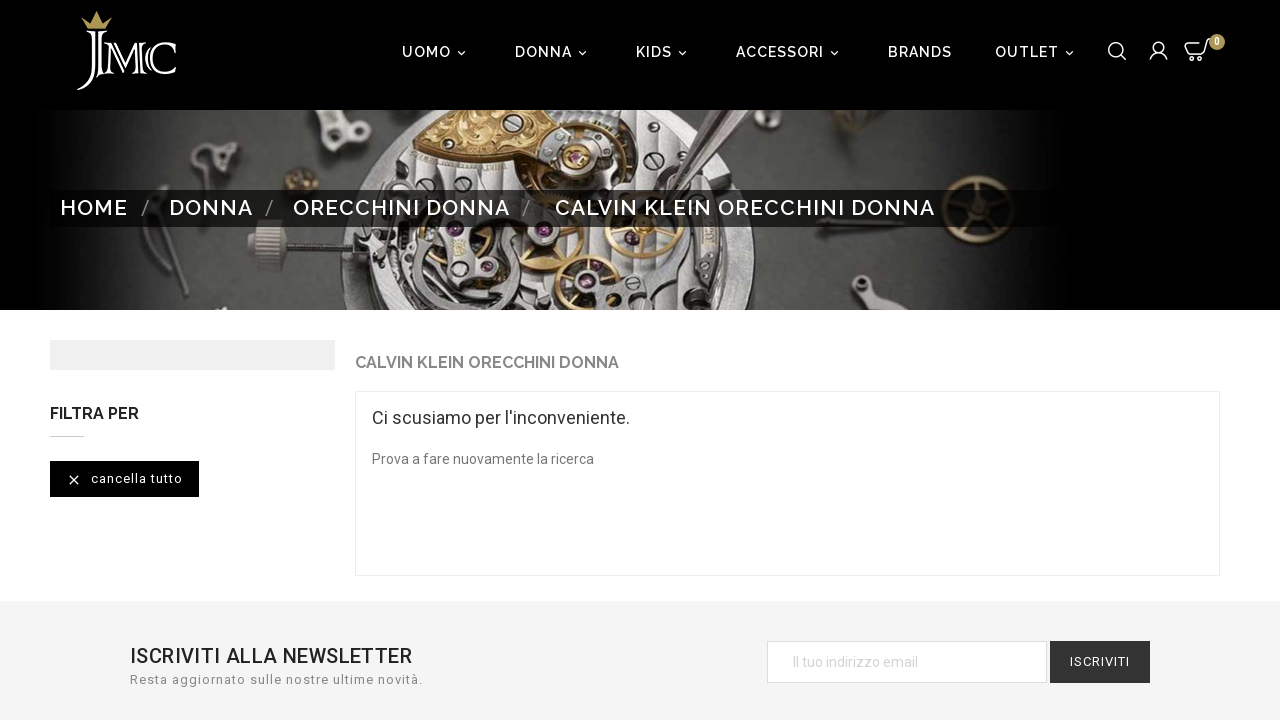

--- FILE ---
content_type: text/html; charset=utf-8
request_url: https://jmcshop.it/174-calvin-klein-orecchini-donna
body_size: 13307
content:
<!doctype html>
<html lang="it">

  <head>
    
      
  <meta charset="utf-8">


  <meta http-equiv="x-ua-compatible" content="ie=edge">



  <title>CALVIN KLEIN ORECCHINI DONNA</title>
  <meta name="description" content="ORECCHINI DONNA CALVIN KLEIN">
  <meta name="keywords" content="">
        <link rel="canonical" href="https://jmcshop.it/174-calvin-klein-orecchini-donna">
  


  <meta name="viewport" content="width=device-width, initial-scale=1">


<!-- TemplateTrip theme google font-->

	<link href="https://fonts.googleapis.com/css?family=Great+Vibes" rel="stylesheet">
	<link href="https://fonts.googleapis.com/css?family=Raleway:400,700,600,500" rel="stylesheet">
	<link href="https://fonts.googleapis.com/css?family=Roboto:400,500,700,900" rel="stylesheet"> 
        <link href="https://fonts.googleapis.com/css?family=Cormorant+Garamond" rel="stylesheet"> 

<!-- TemplateTrip theme google font-->



  <link rel="icon" type="image/vnd.microsoft.icon" href="/img/favicon.ico?1638012820">
  <link rel="shortcut icon" type="image/x-icon" href="/img/favicon.ico?1638012820">



    <link rel="stylesheet" href="https://jmcshop.it/themes/PRS01/assets/cache/theme-99c36a63.css" type="text/css" media="all">




  

  <script type="text/javascript">
        var disable_comment = "Criterion is not exists for this product.";
        var moderation_active = 1;
        var pixel_fc = "https:\/\/jmcshop.it\/module\/pspixel\/FrontAjaxPixel";
        var prestashop = {"cart":{"products":[],"totals":{"total":{"type":"total","label":"Totale","amount":0,"value":"0,00\u00a0\u20ac"},"total_including_tax":{"type":"total","label":"Totale (tasse incl.)","amount":0,"value":"0,00\u00a0\u20ac"},"total_excluding_tax":{"type":"total","label":"Totale (tasse escl.)","amount":0,"value":"0,00\u00a0\u20ac"}},"subtotals":{"products":{"type":"products","label":"Totale parziale","amount":0,"value":"0,00\u00a0\u20ac"},"discounts":null,"shipping":{"type":"shipping","label":"Spedizione","amount":0,"value":"Gratis"},"tax":{"type":"tax","label":"Iva inclusa","amount":0,"value":"0,00\u00a0\u20ac"}},"products_count":0,"summary_string":"0 articoli","vouchers":{"allowed":1,"added":[]},"discounts":[],"minimalPurchase":0,"minimalPurchaseRequired":""},"currency":{"name":"Euro","iso_code":"EUR","iso_code_num":"978","sign":"\u20ac"},"customer":{"lastname":null,"firstname":null,"email":null,"birthday":null,"newsletter":null,"newsletter_date_add":null,"optin":null,"website":null,"company":null,"siret":null,"ape":null,"is_logged":false,"gender":{"type":null,"name":null},"addresses":[]},"language":{"name":"Italiano (Italian)","iso_code":"it","locale":"it-IT","language_code":"it","is_rtl":"0","date_format_lite":"d\/m\/Y","date_format_full":"d\/m\/Y H:i:s","id":1},"page":{"title":"","canonical":"https:\/\/jmcshop.it\/174-calvin-klein-orecchini-donna","meta":{"title":"CALVIN KLEIN ORECCHINI DONNA","description":"ORECCHINI DONNA\u00a0CALVIN KLEIN","keywords":"","robots":"index"},"page_name":"category","body_classes":{"lang-it":true,"lang-rtl":false,"country-IT":true,"currency-EUR":true,"layout-left-column":true,"page-category":true,"tax-display-enabled":true,"category-id-174":true,"category-CALVIN KLEIN ORECCHINI DONNA":true,"category-id-parent-64":true,"category-depth-level-4":true},"admin_notifications":[]},"shop":{"name":"Jmc Shop","logo":"\/img\/trilogy-italia-srl-logo-1638012056.jpg","stores_icon":"\/img\/logo_stores.png","favicon":"\/img\/favicon.ico"},"urls":{"base_url":"https:\/\/jmcshop.it\/","current_url":"https:\/\/jmcshop.it\/174-calvin-klein-orecchini-donna","shop_domain_url":"https:\/\/jmcshop.it","img_ps_url":"https:\/\/jmcshop.it\/img\/","img_cat_url":"https:\/\/jmcshop.it\/img\/c\/","img_lang_url":"https:\/\/jmcshop.it\/img\/l\/","img_prod_url":"https:\/\/jmcshop.it\/img\/p\/","img_manu_url":"https:\/\/jmcshop.it\/img\/m\/","img_sup_url":"https:\/\/jmcshop.it\/img\/su\/","img_ship_url":"https:\/\/jmcshop.it\/img\/s\/","img_store_url":"https:\/\/jmcshop.it\/img\/st\/","img_col_url":"https:\/\/jmcshop.it\/img\/co\/","img_url":"https:\/\/jmcshop.it\/themes\/PRS01\/assets\/img\/","css_url":"https:\/\/jmcshop.it\/themes\/PRS01\/assets\/css\/","js_url":"https:\/\/jmcshop.it\/themes\/PRS01\/assets\/js\/","pic_url":"https:\/\/jmcshop.it\/upload\/","pages":{"address":"https:\/\/jmcshop.it\/indirizzo","addresses":"https:\/\/jmcshop.it\/indirizzi","authentication":"https:\/\/jmcshop.it\/login","cart":"https:\/\/jmcshop.it\/carrello","category":"https:\/\/jmcshop.it\/index.php?controller=category","cms":"https:\/\/jmcshop.it\/index.php?controller=cms","contact":"https:\/\/jmcshop.it\/contattaci","discount":"https:\/\/jmcshop.it\/buoni-sconto","guest_tracking":"https:\/\/jmcshop.it\/tracciatura-ospite","history":"https:\/\/jmcshop.it\/cronologia-ordini","identity":"https:\/\/jmcshop.it\/dati-personali","index":"https:\/\/jmcshop.it\/","my_account":"https:\/\/jmcshop.it\/account","order_confirmation":"https:\/\/jmcshop.it\/conferma-ordine","order_detail":"https:\/\/jmcshop.it\/index.php?controller=order-detail","order_follow":"https:\/\/jmcshop.it\/segui-ordine","order":"https:\/\/jmcshop.it\/ordine","order_return":"https:\/\/jmcshop.it\/index.php?controller=order-return","order_slip":"https:\/\/jmcshop.it\/buono-ordine","pagenotfound":"https:\/\/jmcshop.it\/pagina-non-trovata","password":"https:\/\/jmcshop.it\/recupero-password","pdf_invoice":"https:\/\/jmcshop.it\/index.php?controller=pdf-invoice","pdf_order_return":"https:\/\/jmcshop.it\/index.php?controller=pdf-order-return","pdf_order_slip":"https:\/\/jmcshop.it\/index.php?controller=pdf-order-slip","prices_drop":"https:\/\/jmcshop.it\/offerte","product":"https:\/\/jmcshop.it\/index.php?controller=product","search":"https:\/\/jmcshop.it\/ricerca","sitemap":"https:\/\/jmcshop.it\/Mappa del sito","stores":"https:\/\/jmcshop.it\/negozi","supplier":"https:\/\/jmcshop.it\/fornitori","register":"https:\/\/jmcshop.it\/login?create_account=1","order_login":"https:\/\/jmcshop.it\/ordine?login=1"},"alternative_langs":{"it":"https:\/\/jmcshop.it\/174-calvin-klein-orecchini-donna"},"theme_assets":"\/themes\/PRS01\/assets\/","actions":{"logout":"https:\/\/jmcshop.it\/?mylogout="},"no_picture_image":{"bySize":{"small_default":{"url":"https:\/\/jmcshop.it\/img\/p\/it-default-small_default.jpg","width":70,"height":91},"cart_default":{"url":"https:\/\/jmcshop.it\/img\/p\/it-default-cart_default.jpg","width":100,"height":125},"medium_default":{"url":"https:\/\/jmcshop.it\/img\/p\/it-default-medium_default.jpg","width":280,"height":364},"home_default":{"url":"https:\/\/jmcshop.it\/img\/p\/it-default-home_default.jpg","width":280,"height":364},"large_default":{"url":"https:\/\/jmcshop.it\/img\/p\/it-default-large_default.jpg","width":800,"height":800}},"small":{"url":"https:\/\/jmcshop.it\/img\/p\/it-default-small_default.jpg","width":70,"height":91},"medium":{"url":"https:\/\/jmcshop.it\/img\/p\/it-default-medium_default.jpg","width":280,"height":364},"large":{"url":"https:\/\/jmcshop.it\/img\/p\/it-default-large_default.jpg","width":800,"height":800},"legend":""}},"configuration":{"display_taxes_label":true,"is_catalog":false,"show_prices":true,"opt_in":{"partner":true},"quantity_discount":{"type":"discount","label":"Sconto"},"voucher_enabled":1,"return_enabled":0},"field_required":[],"breadcrumb":{"links":[{"title":"Home","url":"https:\/\/jmcshop.it\/"},{"title":"Donna","url":"https:\/\/jmcshop.it\/60-donna"},{"title":"Orecchini Donna","url":"https:\/\/jmcshop.it\/64-orecchini-donna"},{"title":"CALVIN KLEIN ORECCHINI DONNA","url":"https:\/\/jmcshop.it\/174-calvin-klein-orecchini-donna"}],"count":4},"link":{"protocol_link":"https:\/\/","protocol_content":"https:\/\/"},"time":1763548010,"static_token":"e128dfc2f41014c6b4f2a8bdc9c74b4f","token":"90836c1adab125ac3ec50df757b4d991"};
        var productcomment_added = "Thanks for your Review. Your comment has been added!";
        var productcomment_added_moderation = "Thanks for your Review. It will be available once approved by a moderator.";
        var productcomments_controller_url = "https:\/\/jmcshop.it\/module\/ttproductcomments\/default";
        var productcomments_url_rewrite = "1";
        var secure_key = "61d22cd723916411012526585aeb537d";
      </script>



  
<script type="text/javascript">
	(window.gaDevIds=window.gaDevIds||[]).push('d6YPbH');
	(function(i,s,o,g,r,a,m){i['GoogleAnalyticsObject']=r;i[r]=i[r]||function(){
	(i[r].q=i[r].q||[]).push(arguments)},i[r].l=1*new Date();a=s.createElement(o),
	m=s.getElementsByTagName(o)[0];a.async=1;a.src=g;m.parentNode.insertBefore(a,m)
	})(window,document,'script','https://www.google-analytics.com/analytics.js','ga');

            ga('create', 'UA-118947018-1', 'auto');
                
    ga('require', 'ec');
</script>

<!-- Facebook Pixel Code -->

    <script>

    !function(f,b,e,v,n,t,s)
    {if(f.fbq)return;n=f.fbq=function(){n.callMethod? n.callMethod.apply(n,arguments):n.queue.push(arguments)};
    if(!f._fbq)f._fbq=n;n.push=n;n.loaded=!0;n.version='2.0';n.agent='plprestashop-download'; // n.agent to keep because of partnership
    n.queue=[];t=b.createElement(e);t.async=!0;
    t.src=v;s=b.getElementsByTagName(e)[0];
    s.parentNode.insertBefore(t,s)}(window, document,'script', 'https://connect.facebook.net/en_US/fbevents.js');
    fbq('init', '2395295710701629');
    fbq('track', 'PageView');

    </script>

<noscript>
<img height="1" width="1" style="display:none" src="https://www.facebook.com/tr?id=2395295710701629&ev=PageView&noscript=1"/>
</noscript>

<!-- End Facebook Pixel Code -->

<!-- DO NOT MODIFY -->
<!-- End Facebook Pixel Code -->

<!-- Set Facebook Pixel Product Export -->
<!-- END OF Set Facebook Pixel Product Export -->


<script>
fbq('trackCustom', 'ViewCategory', {content_name: 'CALVIN KLEIN ORECCHINI DONNA (IT)', content_category: 'Home > Donna > Orecchini Donna > CALVIN KLEIN ORECCHINI DONNA', content_ids'], content_type: 'product'});
</script>






    
  </head>

  <body id="category" class="lang-it country-it currency-eur layout-left-column page-category tax-display-enabled category-id-174 category-calvin-klein-orecchini-donna category-id-parent-64 category-depth-level-4">

    
      
    

    <main>
	 <div id="page" class="">
	  
                 
	<div class="header-container">
      <header id="header">
        
          
  <div class="header-banner">
    
  </div>



<div class="full-header container">

  <nav class="header-nav col-sm-3">
    <div class="container">
        <div class="row">
          <div class="hidden-sm-down top-nav">
            <div class="col-md-5 col-xs-12">
              <div id="_desktop_currency_selector">
  <div class="currency-selector dropdown ttdropdown js-dropdown">
    <span id="currency-selector-label" class="hidden-md-up">Valuta:</span>
    <button data-target="#" data-toggle="dropdown" class="hidden-sm-down btn-unstyle" aria-haspopup="true" aria-expanded="false" aria-label="Elenco a cascata valute">
      <span class="expand-more _gray-darker">EUR €</span>
		<i class="material-icons expand-more">&#xE313;</i>
		<i class="material-icons expand-less">&#xE316;</i>
    </button>
    <ul class="dropdown-menu hidden-sm-down" aria-labelledby="currency-selector-label">
              <li  class="current" >
          <a title="Euro" rel="nofollow" href="https://jmcshop.it/174-calvin-klein-orecchini-donna?SubmitCurrency=1&amp;id_currency=1" class="dropdown-item">EUR €</a>
        </li>
              <li >
          <a title="Sterlina Inglese" rel="nofollow" href="https://jmcshop.it/174-calvin-klein-orecchini-donna?SubmitCurrency=1&amp;id_currency=2" class="dropdown-item">GBP £</a>
        </li>
          </ul>
    <select class="link hidden-md-up" aria-labelledby="currency-selector-label">
              <option value="https://jmcshop.it/174-calvin-klein-orecchini-donna?SubmitCurrency=1&amp;id_currency=1" selected="selected">EUR €</option>
              <option value="https://jmcshop.it/174-calvin-klein-orecchini-donna?SubmitCurrency=1&amp;id_currency=2">GBP £</option>
          </select>
  </div>
</div>

            </div>
            <div class="col-md-7 right-nav">
                <!-- Block search module TOP -->
<div id="search_widget" class="search-widget" data-search-controller-url="//jmcshop.it/ricerca">
	<span class="ttsearch_button">
		<i class="material-icons search">&#xE8B6;</i>
	</span>
	<div class="ttsearchtoggle">
	<div class="ttserach-bg"></div>
	<form method="get" action="//jmcshop.it/ricerca">
	<div class="search_block_top_form col-sm-12 container">	
		<input type="hidden" name="controller" value="search">
		<input type="text" name="s" id="search_query_top" value="" placeholder="Cerca nel catalogo" aria-label="Cerca">
		<button type="submit">
			<i class="material-icons search">&#xE8B6;</i>
		</button>
		</div>
	</form>
	</div>
</div>
<!-- /Block search module TOP -->
<div id="_desktop_user_info">
<div class="ttuserheading"></div>	
  <ul class="user-info">
          <li><a
        href="https://jmcshop.it/account"
        title="Accedi al tuo account cliente"
        rel="nofollow"
      >
        <i class="material-icons user">&#xE7FF;</i>
        <span class="hidden-sm-down">Accedi</span>
      </a></li>
    	
    
  </ul>
</div>
<div id="_desktop_cart">
  <div class="blockcart cart-preview inactive" data-refresh-url="//jmcshop.it/module/ps_shoppingcart/ajax">
    <div class="header">
              <a rel="nofollow" href="//jmcshop.it/carrello?action=show">
              <i class="material-icons shopping-cart">shopping_cart</i>
        <span class="hidden-sm-down">Carrello</span>
        <span class="cart-products-count">0</span>
              </a>
          </div>
  </div>
</div>

            </div>
          </div>
          <div class="hidden-md-up text-sm-center mobile">
            <div class="float-xs-left" id="menu-icon">
              <i class="material-icons">&#xE5D2;</i>
			  <h4 class="menu-title">menu</h4>
            </div>
            <div class="float-xs-right" id="_mobile_cart"></div>
            <div class="float-xs-right" id="_mobile_user_info"></div>
            <div class="top-logo" id="_mobile_logo"></div>
            <div class="clearfix"></div>
          </div>
        </div>
    </div>
  </nav>



  <div class="header-top col-sm-2">
    <div class="container">
       <div class="row">
        <div class="col-md-2 hidden-sm-down" id="_desktop_logo">
          <a href="https://jmcshop.it/">
            <img class="logo img-responsive" src="/img/trilogy-italia-srl-logo-1638012056.jpg" alt="Jmc Shop">
          </a>
        </div>
      </div>
      <div id="mobile_top_menu_wrapper" class="row hidden-md-up" style="display:none;">
        <div class="js-top-menu mobile" id="_mobile_top_menu"></div>
        <div class="js-top-menu-bottom">
          <div id="_mobile_currency_selector"></div>
          <div id="_mobile_language_selector"></div>
          <div id="_mobile_contact_link"></div>
        </div>
      </div>
    </div>
	
  </div>
  
<div class="col-md-7 col-sm-7 position-static">
	  <div class="row">
		

<div class="topmenu">
	<div class="menu container js-top-menu position-static hidden-sm-down" id="_desktop_top_menu">
		
          <ul class="top-menu" id="top-menu" data-depth="0">
                    <li class="category" id="category-54">
                          <a
                class="dropdown-item"
                href="https://jmcshop.it/54-uomo" data-depth="0"
                              >
                                                                      <span class="float-xs-right hidden-md-up">
                    <span data-target="#top_sub_menu_67224" data-toggle="collapse" class="navbar-toggler collapse-icons">
                      <i class="material-icons add">&#xE313;</i>
                      <i class="material-icons remove">&#xE316;</i>
                    </span>
                  </span>
                                Uomo
              </a>
                            <div  class="popover sub-menu js-sub-menu collapse" id="top_sub_menu_67224">
					
          <ul class="top-menu"  data-depth="1">
                    <li class="category" id="category-58">
                          <a
                class="dropdown-item dropdown-submenu"
                href="https://jmcshop.it/58-anelli-uomo" data-depth="1"
                              >
                                                                      <span class="float-xs-right hidden-md-up">
                    <span data-target="#top_sub_menu_72971" data-toggle="collapse" class="navbar-toggler collapse-icons">
                      <i class="material-icons add">&#xE313;</i>
                      <i class="material-icons remove">&#xE316;</i>
                    </span>
                  </span>
                                Anelli Uomo
              </a>
                            <div  class="collapse" id="top_sub_menu_72971">
					
          <ul class="top-menu"  data-depth="2">
                    <li class="category" id="category-286">
                          <a
                class="dropdown-item"
                href="https://jmcshop.it/286-ananda-anelli-uomo" data-depth="2"
                              >
                                ANANDA ANELLI UOMO
              </a>
                          </li>
                    <li class="category" id="category-95">
                          <a
                class="dropdown-item"
                href="https://jmcshop.it/95-breil-anelli-uomo" data-depth="2"
                              >
                                BREIL ANELLI UOMO
              </a>
                          </li>
                    <li class="category" id="category-252">
                          <a
                class="dropdown-item"
                href="https://jmcshop.it/252-ducati-anelli-uomo" data-depth="2"
                              >
                                DUCATI ANELLI UOMO
              </a>
                          </li>
                    <li class="category" id="category-199">
                          <a
                class="dropdown-item"
                href="https://jmcshop.it/199-guess-anelli-uomo" data-depth="2"
                              >
                                GUESS ANELLI UOMO
              </a>
                          </li>
                    <li class="category" id="category-274">
                          <a
                class="dropdown-item"
                href="https://jmcshop.it/274-mnml-couture-anelli-uomo" data-depth="2"
                              >
                                MNML COUTURE ANELLI UOMO
              </a>
                          </li>
                    <li class="category" id="category-203">
                          <a
                class="dropdown-item"
                href="https://jmcshop.it/203-sagapo-anelli-uomo" data-depth="2"
                              >
                                SAGAPO ANELLI UOMO
              </a>
                          </li>
                    <li class="category" id="category-396">
                          <a
                class="dropdown-item"
                href="https://jmcshop.it/396-daniel-wellington-anelli-uomo" data-depth="2"
                              >
                                DANIEL WELLINGTON ANELLI UOMO
              </a>
                          </li>
        		      </ul>
    
											<div class="menu-images-container">
															<img src="https://jmcshop.it/img/c/58-0_thumb.jpg" alt="">
													</div>
					              </div>
                          </li>
                    <li class="category" id="category-56">
                          <a
                class="dropdown-item dropdown-submenu"
                href="https://jmcshop.it/56-bracciali-uomo" data-depth="1"
                              >
                                                                      <span class="float-xs-right hidden-md-up">
                    <span data-target="#top_sub_menu_59050" data-toggle="collapse" class="navbar-toggler collapse-icons">
                      <i class="material-icons add">&#xE313;</i>
                      <i class="material-icons remove">&#xE316;</i>
                    </span>
                  </span>
                                Bracciali Uomo
              </a>
                            <div  class="collapse" id="top_sub_menu_59050">
					
          <ul class="top-menu"  data-depth="2">
                    <li class="category" id="category-288">
                          <a
                class="dropdown-item"
                href="https://jmcshop.it/288-ananda-bracciali-uomo" data-depth="2"
                              >
                                ANANDA BRACCIALI UOMO
              </a>
                          </li>
                    <li class="category" id="category-92">
                          <a
                class="dropdown-item"
                href="https://jmcshop.it/92-breil-bracciali-uomo" data-depth="2"
                              >
                                BREIL BRACCIALI UOMO
              </a>
                          </li>
                    <li class="category" id="category-363">
                          <a
                class="dropdown-item"
                href="https://jmcshop.it/363-buoni-propositi-bracciali-uomo" data-depth="2"
                              >
                                BUONI PROPOSITI BRACCIALI UOMO
              </a>
                          </li>
                    <li class="category" id="category-349">
                          <a
                class="dropdown-item"
                href="https://jmcshop.it/349-chamaeleo-bracciali-uomo" data-depth="2"
                              >
                                CHAMAELEO BRACCIALI UOMO
              </a>
                          </li>
                    <li class="category" id="category-269">
                          <a
                class="dropdown-item"
                href="https://jmcshop.it/269-daniel-wellington-bracciali-uomo" data-depth="2"
                              >
                                DANIEL WELLINGTON BRACCIALI UOMO
              </a>
                          </li>
                    <li class="category" id="category-253">
                          <a
                class="dropdown-item"
                href="https://jmcshop.it/253-ducati-bracciali-uomo" data-depth="2"
                              >
                                DUCATI BRACCIALI UOMO
              </a>
                          </li>
                    <li class="category" id="category-198">
                          <a
                class="dropdown-item"
                href="https://jmcshop.it/198-guess-bracciali-uomo" data-depth="2"
                              >
                                GUESS BRACCIALI UOMO
              </a>
                          </li>
                    <li class="category" id="category-233">
                          <a
                class="dropdown-item"
                href="https://jmcshop.it/233-kulto-bracciali-uomo" data-depth="2"
                              >
                                KULTO BRACCIALI UOMO
              </a>
                          </li>
                    <li class="category" id="category-225">
                          <a
                class="dropdown-item"
                href="https://jmcshop.it/225-liu-jo-bracciali-uomo" data-depth="2"
                              >
                                LIU JO BRACCIALI UOMO
              </a>
                          </li>
                    <li class="category" id="category-338">
                          <a
                class="dropdown-item"
                href="https://jmcshop.it/338-maserati-bracciali-uomo" data-depth="2"
                              >
                                MASERATI BRACCIALI UOMO
              </a>
                          </li>
                    <li class="category" id="category-275">
                          <a
                class="dropdown-item"
                href="https://jmcshop.it/275-mnml-couture-bracciali-uomo" data-depth="2"
                              >
                                MNML COUTURE BRACCIALI UOMO
              </a>
                          </li>
                    <li class="category" id="category-208">
                          <a
                class="dropdown-item"
                href="https://jmcshop.it/208-ops-bracciali-uomo" data-depth="2"
                              >
                                OPS BRACCIALI UOMO
              </a>
                          </li>
                    <li class="category" id="category-201">
                          <a
                class="dropdown-item"
                href="https://jmcshop.it/201-sagapo-bracciali-uomo" data-depth="2"
                              >
                                SAGAPO BRACCIALI UOMO
              </a>
                          </li>
                    <li class="category" id="category-254">
                          <a
                class="dropdown-item"
                href="https://jmcshop.it/254-zoppini-bracciali-uomo" data-depth="2"
                              >
                                ZOPPINI BRACCIALI UOMO
              </a>
                          </li>
                    <li class="category" id="category-347">
                          <a
                class="dropdown-item"
                href="https://jmcshop.it/347-sector-bracciali-uomo" data-depth="2"
                              >
                                SECTOR BRACCIALI UOMO
              </a>
                          </li>
                    <li class="category" id="category-385">
                          <a
                class="dropdown-item"
                href="https://jmcshop.it/385-morellato-bracciali-uomo-50" data-depth="2"
                              >
                                MORELLATO BRACCIALI UOMO 50%
              </a>
                          </li>
        		      </ul>
    
											<div class="menu-images-container">
															<img src="https://jmcshop.it/img/c/56-0_thumb.jpg" alt="">
													</div>
					              </div>
                          </li>
                    <li class="category" id="category-57">
                          <a
                class="dropdown-item dropdown-submenu"
                href="https://jmcshop.it/57-collane-uomo" data-depth="1"
                              >
                                                                      <span class="float-xs-right hidden-md-up">
                    <span data-target="#top_sub_menu_35188" data-toggle="collapse" class="navbar-toggler collapse-icons">
                      <i class="material-icons add">&#xE313;</i>
                      <i class="material-icons remove">&#xE316;</i>
                    </span>
                  </span>
                                Collane Uomo
              </a>
                            <div  class="collapse" id="top_sub_menu_35188">
					
          <ul class="top-menu"  data-depth="2">
                    <li class="category" id="category-289">
                          <a
                class="dropdown-item"
                href="https://jmcshop.it/289-ananda-collane-uomo" data-depth="2"
                              >
                                ANANDA COLLANE UOMO
              </a>
                          </li>
                    <li class="category" id="category-235">
                          <a
                class="dropdown-item"
                href="https://jmcshop.it/235-bliss-collane-uomo" data-depth="2"
                              >
                                BLISS COLLANE UOMO
              </a>
                          </li>
                    <li class="category" id="category-93">
                          <a
                class="dropdown-item"
                href="https://jmcshop.it/93-breil-collane-uomo" data-depth="2"
                              >
                                BREIL COLLANE UOMO
              </a>
                          </li>
                    <li class="category" id="category-163">
                          <a
                class="dropdown-item"
                href="https://jmcshop.it/163-guess-collane-uomo" data-depth="2"
                              >
                                GUESS COLLANE UOMO
              </a>
                          </li>
                    <li class="category" id="category-353">
                          <a
                class="dropdown-item"
                href="https://jmcshop.it/353-kulto-collane-uomo" data-depth="2"
                              >
                                KULTO COLLANE UOMO
              </a>
                          </li>
                    <li class="category" id="category-326">
                          <a
                class="dropdown-item"
                href="https://jmcshop.it/326-liu-jo-collane-uomo" data-depth="2"
                              >
                                LIU JO COLLANE UOMO
              </a>
                          </li>
                    <li class="category" id="category-276">
                          <a
                class="dropdown-item"
                href="https://jmcshop.it/276-mnml-couture-collane-uomo" data-depth="2"
                              >
                                MNML COUTURE COLLANE UOMO
              </a>
                          </li>
                    <li class="category" id="category-231">
                          <a
                class="dropdown-item"
                href="https://jmcshop.it/231-morellato-collane-uomo-50" data-depth="2"
                              >
                                MORELLATO COLLANE UOMO 50%
              </a>
                          </li>
                    <li class="category" id="category-202">
                          <a
                class="dropdown-item"
                href="https://jmcshop.it/202-sagapo-collane-uomo" data-depth="2"
                              >
                                SAGAPO COLLANE UOMO
              </a>
                          </li>
                    <li class="category" id="category-344">
                          <a
                class="dropdown-item"
                href="https://jmcshop.it/344-sector-collane-uomo" data-depth="2"
                              >
                                SECTOR COLLANE UOMO
              </a>
                          </li>
                    <li class="category" id="category-255">
                          <a
                class="dropdown-item"
                href="https://jmcshop.it/255-zoppini-collane-uomo" data-depth="2"
                              >
                                ZOPPINI COLLANE UOMO
              </a>
                          </li>
        		      </ul>
    
											<div class="menu-images-container">
															<img src="https://jmcshop.it/img/c/57-0_thumb.jpg" alt="">
													</div>
					              </div>
                          </li>
                    <li class="category" id="category-327">
                          <a
                class="dropdown-item dropdown-submenu"
                href="https://jmcshop.it/327-gemelli-uomo" data-depth="1"
                              >
                                                                      <span class="float-xs-right hidden-md-up">
                    <span data-target="#top_sub_menu_46752" data-toggle="collapse" class="navbar-toggler collapse-icons">
                      <i class="material-icons add">&#xE313;</i>
                      <i class="material-icons remove">&#xE316;</i>
                    </span>
                  </span>
                                Gemelli Uomo
              </a>
                            <div  class="collapse" id="top_sub_menu_46752">
					
          <ul class="top-menu"  data-depth="2">
                    <li class="category" id="category-328">
                          <a
                class="dropdown-item"
                href="https://jmcshop.it/328-liu-jo-gemelli-uomo" data-depth="2"
                              >
                                LIU JO GEMELLI UOMO
              </a>
                          </li>
        		      </ul>
    
					              </div>
                          </li>
                    <li class="category" id="category-55">
                          <a
                class="dropdown-item dropdown-submenu"
                href="https://jmcshop.it/55-orologi-uomo" data-depth="1"
                              >
                                                                      <span class="float-xs-right hidden-md-up">
                    <span data-target="#top_sub_menu_67078" data-toggle="collapse" class="navbar-toggler collapse-icons">
                      <i class="material-icons add">&#xE313;</i>
                      <i class="material-icons remove">&#xE316;</i>
                    </span>
                  </span>
                                Orologi Uomo
              </a>
                            <div  class="collapse" id="top_sub_menu_67078">
					
          <ul class="top-menu"  data-depth="2">
                    <li class="category" id="category-105">
                          <a
                class="dropdown-item"
                href="https://jmcshop.it/105-alviero-martini-orologi-uomo" data-depth="2"
                              >
                                                                      <span class="float-xs-right hidden-md-up">
                    <span data-target="#top_sub_menu_90456" data-toggle="collapse" class="navbar-toggler collapse-icons">
                      <i class="material-icons add">&#xE313;</i>
                      <i class="material-icons remove">&#xE316;</i>
                    </span>
                  </span>
                                ALVIERO MARTINI OROLOGI UOMO
              </a>
                            <div  class="collapse" id="top_sub_menu_90456">
					
          <ul class="top-menu"  data-depth="3">
                    <li class="category" id="category-367">
                          <a
                class="dropdown-item"
                href="https://jmcshop.it/367-collezione-alv-uomo" data-depth="3"
                              >
                                COLLEZIONE ALV UOMO
              </a>
                          </li>
        		      </ul>
    
					              </div>
                          </li>
                    <li class="category" id="category-219">
                          <a
                class="dropdown-item"
                href="https://jmcshop.it/219-amen-orologi-uomo" data-depth="2"
                              >
                                AMEN OROLOGI UOMO
              </a>
                          </li>
                    <li class="category" id="category-213">
                          <a
                class="dropdown-item"
                href="https://jmcshop.it/213-braccialini-orologi-uomo" data-depth="2"
                              >
                                BRACCIALINI OROLOGI UOMO
              </a>
                          </li>
                    <li class="category" id="category-85">
                          <a
                class="dropdown-item"
                href="https://jmcshop.it/85-breil-orologi-uomo" data-depth="2"
                              >
                                BREIL OROLOGI UOMO
              </a>
                          </li>
                    <li class="category" id="category-104">
                          <a
                class="dropdown-item"
                href="https://jmcshop.it/104-calvin-klein-orologi-uomo" data-depth="2"
                              >
                                CALVIN KLEIN OROLOGI UOMO
              </a>
                          </li>
                    <li class="category" id="category-100">
                          <a
                class="dropdown-item"
                href="https://jmcshop.it/100-casio-orologi-uomo" data-depth="2"
                              >
                                CASIO OROLOGI UOMO
              </a>
                          </li>
                    <li class="category" id="category-106">
                          <a
                class="dropdown-item"
                href="https://jmcshop.it/106-cavalli-orologi-uomo" data-depth="2"
                              >
                                CAVALLI OROLOGI UOMO
              </a>
                          </li>
                    <li class="category" id="category-348">
                          <a
                class="dropdown-item"
                href="https://jmcshop.it/348-chamaeleo-orologi-uomo" data-depth="2"
                              >
                                CHAMAELEO OROLOGI UOMO
              </a>
                          </li>
                    <li class="category" id="category-107">
                          <a
                class="dropdown-item"
                href="https://jmcshop.it/107-chronostar-orologi-uomo" data-depth="2"
                              >
                                CHRONOSTAR OROLOGI UOMO
              </a>
                          </li>
                    <li class="category" id="category-108">
                          <a
                class="dropdown-item"
                href="https://jmcshop.it/108-chronotech-orologi-uomo" data-depth="2"
                              >
                                CHRONOTECH OROLOGI UOMO
              </a>
                          </li>
                    <li class="category" id="category-109">
                          <a
                class="dropdown-item"
                href="https://jmcshop.it/109-citizen-orologi-uomo" data-depth="2"
                              >
                                CITIZEN OROLOGI UOMO
              </a>
                          </li>
                    <li class="category" id="category-266">
                          <a
                class="dropdown-item"
                href="https://jmcshop.it/266-daniel-wellington-orologi-uomo" data-depth="2"
                              >
                                DANIEL WELLINGTON OROLOGI UOMO
              </a>
                          </li>
                    <li class="category" id="category-240">
                          <a
                class="dropdown-item"
                href="https://jmcshop.it/240-digitona-orologi-uomo" data-depth="2"
                              >
                                DIGITONA OROLOGI UOMO
              </a>
                          </li>
                    <li class="category" id="category-303">
                          <a
                class="dropdown-item"
                href="https://jmcshop.it/303-festina-orologi-uomo" data-depth="2"
                              >
                                FESTINA OROLOGI UOMO
              </a>
                          </li>
                    <li class="category" id="category-101">
                          <a
                class="dropdown-item"
                href="https://jmcshop.it/101-guess-orologi-uomo" data-depth="2"
                              >
                                GUESS OROLOGI UOMO
              </a>
                          </li>
                    <li class="category" id="category-88">
                          <a
                class="dropdown-item"
                href="https://jmcshop.it/88-hip-hop-orologi-uomo" data-depth="2"
                              >
                                HIP HOP OROLOGI UOMO
              </a>
                          </li>
                    <li class="category" id="category-110">
                          <a
                class="dropdown-item"
                href="https://jmcshop.it/110-hoops-orologi-uomo" data-depth="2"
                              >
                                HOOPS OROLOGI UOMO
              </a>
                          </li>
                    <li class="category" id="category-333">
                          <a
                class="dropdown-item"
                href="https://jmcshop.it/333-jackco-orologi-uomo" data-depth="2"
                              >
                                JACK&amp;CO OROLOGI UOMO
              </a>
                          </li>
                    <li class="category" id="category-359">
                          <a
                class="dropdown-item"
                href="https://jmcshop.it/359-laurens-orologi-uomo" data-depth="2"
                              >
                                LAURENS OROLOGI UOMO
              </a>
                          </li>
                    <li class="category" id="category-351">
                          <a
                class="dropdown-item"
                href="https://jmcshop.it/351-lee-orologio-uomo" data-depth="2"
                              >
                                LEE OROLOGIO UOMO
              </a>
                          </li>
                    <li class="category" id="category-378">
                          <a
                class="dropdown-item"
                href="https://jmcshop.it/378-liu-jo-orologi-uomo-30" data-depth="2"
                              >
                                LIU JO OROLOGI UOMO 30%
              </a>
                          </li>
                    <li class="category" id="category-224">
                          <a
                class="dropdown-item"
                href="https://jmcshop.it/224-liu-jo-orologi-uomo-40" data-depth="2"
                              >
                                LIU JO OROLOGI UOMO 40%
              </a>
                          </li>
                    <li class="category" id="category-102">
                          <a
                class="dropdown-item"
                href="https://jmcshop.it/102-lorus-orologi-uomo" data-depth="2"
                              >
                                LORUS OROLOGI UOMO
              </a>
                          </li>
                    <li class="category" id="category-103">
                          <a
                class="dropdown-item"
                href="https://jmcshop.it/103-lorenz-orologi-uomo" data-depth="2"
                              >
                                LORENZ OROLOGI UOMO
              </a>
                          </li>
                    <li class="category" id="category-337">
                          <a
                class="dropdown-item"
                href="https://jmcshop.it/337-maserati-orologi-uomo" data-depth="2"
                              >
                                MASERATI OROLOGI UOMO
              </a>
                          </li>
                    <li class="category" id="category-371">
                          <a
                class="dropdown-item"
                href="https://jmcshop.it/371-mini-orologi-uomo" data-depth="2"
                              >
                                MINI OROLOGI UOMO
              </a>
                          </li>
                    <li class="category" id="category-273">
                          <a
                class="dropdown-item"
                href="https://jmcshop.it/273-mnml-couture-orologi-uomo" data-depth="2"
                              >
                                MNML COUTURE OROLOGI UOMO
              </a>
                          </li>
                    <li class="category" id="category-271">
                          <a
                class="dropdown-item"
                href="https://jmcshop.it/271-mockberg-orologi-uomo" data-depth="2"
                              >
                                MOCKBERG OROLOGI UOMO
              </a>
                          </li>
                    <li class="category" id="category-111">
                          <a
                class="dropdown-item"
                href="https://jmcshop.it/111-momo-design-orologi-uomo" data-depth="2"
                              >
                                MOMO DESIGN OROLOGI UOMO
              </a>
                          </li>
                    <li class="category" id="category-112">
                          <a
                class="dropdown-item"
                href="https://jmcshop.it/112-morellato-orologi-uomo" data-depth="2"
                              >
                                MORELLATO OROLOGI UOMO
              </a>
                          </li>
                    <li class="category" id="category-113">
                          <a
                class="dropdown-item"
                href="https://jmcshop.it/113-moschino-orologi-uomo" data-depth="2"
                              >
                                MOSCHINO OROLOGI UOMO
              </a>
                          </li>
                    <li class="category" id="category-114">
                          <a
                class="dropdown-item"
                href="https://jmcshop.it/114-napoli-orologi-uomo" data-depth="2"
                              >
                                NAPOLI OROLOGI UOMO
              </a>
                          </li>
                    <li class="category" id="category-115">
                          <a
                class="dropdown-item"
                href="https://jmcshop.it/115-nautica-orologi-uomo-40" data-depth="2"
                              >
                                NAUTICA OROLOGI UOMO 40%
              </a>
                          </li>
                    <li class="category" id="category-116">
                          <a
                class="dropdown-item"
                href="https://jmcshop.it/116-nike-orologi-uomo" data-depth="2"
                              >
                                NIKE OROLOGI UOMO
              </a>
                          </li>
                    <li class="category" id="category-117">
                          <a
                class="dropdown-item"
                href="https://jmcshop.it/117-ops-orologi-uomo" data-depth="2"
                              >
                                OPS OROLOGI UOMO
              </a>
                          </li>
                    <li class="category" id="category-118">
                          <a
                class="dropdown-item"
                href="https://jmcshop.it/118-philip-watch-orologi-uomo" data-depth="2"
                              >
                                PHILIP WATCH OROLOGI UOMO
              </a>
                          </li>
                    <li class="category" id="category-86">
                          <a
                class="dropdown-item"
                href="https://jmcshop.it/86-police-orologi-uomo" data-depth="2"
                              >
                                POLICE OROLOGI UOMO
              </a>
                          </li>
                    <li class="category" id="category-119">
                          <a
                class="dropdown-item"
                href="https://jmcshop.it/119-puma-orologi-uomo" data-depth="2"
                              >
                                PUMA OROLOGI UOMO
              </a>
                          </li>
                    <li class="category" id="category-296">
                          <a
                class="dropdown-item"
                href="https://jmcshop.it/296-roccobarocco-orologi-uomo" data-depth="2"
                              >
                                ROCCOBAROCCO OROLOGI UOMO
              </a>
                          </li>
                    <li class="category" id="category-120">
                          <a
                class="dropdown-item"
                href="https://jmcshop.it/120-sagapo-orologi-uomo" data-depth="2"
                              >
                                SAGAPO OROLOGI UOMO
              </a>
                          </li>
                    <li class="category" id="category-342">
                          <a
                class="dropdown-item"
                href="https://jmcshop.it/342-sector-orologi-uomo" data-depth="2"
                              >
                                SECTOR OROLOGI UOMO
              </a>
                          </li>
                    <li class="category" id="category-299">
                          <a
                class="dropdown-item"
                href="https://jmcshop.it/299-smile-solar-orologi-uomo" data-depth="2"
                              >
                                SMILE SOLAR OROLOGI UOMO
              </a>
                          </li>
                    <li class="category" id="category-221">
                          <a
                class="dropdown-item"
                href="https://jmcshop.it/221-superga-orologi-uomo" data-depth="2"
                              >
                                SUPERGA OROLOGI UOMO
              </a>
                          </li>
                    <li class="category" id="category-236">
                          <a
                class="dropdown-item"
                href="https://jmcshop.it/236-timberland-orologi-uomo" data-depth="2"
                              >
                                TIMBERLAND OROLOGI UOMO
              </a>
                          </li>
                    <li class="category" id="category-89">
                          <a
                class="dropdown-item"
                href="https://jmcshop.it/89-timex-orologi-uomo" data-depth="2"
                              >
                                TIMEX OROLOGI UOMO
              </a>
                          </li>
                    <li class="category" id="category-215">
                          <a
                class="dropdown-item"
                href="https://jmcshop.it/215-toywatch-orologi-uomo" data-depth="2"
                              >
                                TOYWATCH OROLOGI UOMO
              </a>
                          </li>
                    <li class="category" id="category-122">
                          <a
                class="dropdown-item"
                href="https://jmcshop.it/122-tribe-orologi-uomo" data-depth="2"
                              >
                                TRIBE OROLOGI UOMO
              </a>
                          </li>
                    <li class="category" id="category-123">
                          <a
                class="dropdown-item"
                href="https://jmcshop.it/123-vagary-orologi-uomo" data-depth="2"
                              >
                                VAGARY OROLOGI UOMO
              </a>
                          </li>
                    <li class="category" id="category-124">
                          <a
                class="dropdown-item"
                href="https://jmcshop.it/124-versus-orologi-uomo" data-depth="2"
                              >
                                VERSUS OROLOGI UOMO
              </a>
                          </li>
                    <li class="category" id="category-125">
                          <a
                class="dropdown-item"
                href="https://jmcshop.it/125-vespa-orologi-uomo" data-depth="2"
                              >
                                VESPA OROLOGI UOMO
              </a>
                          </li>
                    <li class="category" id="category-250">
                          <a
                class="dropdown-item"
                href="https://jmcshop.it/250-vetta-orologi-uomo" data-depth="2"
                              >
                                VETTA OROLOGI UOMO
              </a>
                          </li>
                    <li class="category" id="category-127">
                          <a
                class="dropdown-item"
                href="https://jmcshop.it/127-zoppini-orologi-uomo" data-depth="2"
                              >
                                ZOPPINI OROLOGI UOMO
              </a>
                          </li>
                    <li class="category" id="category-335">
                          <a
                class="dropdown-item"
                href="https://jmcshop.it/335-zitto-orologi-uomo" data-depth="2"
                              >
                                                                      <span class="float-xs-right hidden-md-up">
                    <span data-target="#top_sub_menu_20084" data-toggle="collapse" class="navbar-toggler collapse-icons">
                      <i class="material-icons add">&#xE313;</i>
                      <i class="material-icons remove">&#xE316;</i>
                    </span>
                  </span>
                                ZITTO OROLOGI UOMO
              </a>
                            <div  class="collapse" id="top_sub_menu_20084">
					
          <ul class="top-menu"  data-depth="3">
                    <li class="category" id="category-375">
                          <a
                class="dropdown-item"
                href="https://jmcshop.it/375-zitto-collezione-rebel" data-depth="3"
                              >
                                ZITTO COLLEZIONE REBEL
              </a>
                          </li>
        		      </ul>
    
					              </div>
                          </li>
                    <li class="category" id="category-377">
                          <a
                class="dropdown-item"
                href="https://jmcshop.it/377-diadora-orologi-uomo" data-depth="2"
                              >
                                DIADORA OROLOGI UOMO
              </a>
                          </li>
                    <li class="category" id="category-399">
                          <a
                class="dropdown-item"
                href="https://jmcshop.it/399-seiko-orologi-uomo" data-depth="2"
                              >
                                SEIKO OROLOGI UOMO
              </a>
                          </li>
                    <li class="category" id="category-401">
                          <a
                class="dropdown-item"
                href="https://jmcshop.it/401-altanus-orologi-uomo" data-depth="2"
                              >
                                                                      <span class="float-xs-right hidden-md-up">
                    <span data-target="#top_sub_menu_91083" data-toggle="collapse" class="navbar-toggler collapse-icons">
                      <i class="material-icons add">&#xE313;</i>
                      <i class="material-icons remove">&#xE316;</i>
                    </span>
                  </span>
                                ALTANUS OROLOGI UOMO
              </a>
                            <div  class="collapse" id="top_sub_menu_91083">
					
          <ul class="top-menu"  data-depth="3">
                    <li class="category" id="category-402">
                          <a
                class="dropdown-item"
                href="https://jmcshop.it/402-altanus-orologi-uomo" data-depth="3"
                              >
                                ALTANUS OROLOGI UOMO
              </a>
                          </li>
        		      </ul>
    
					              </div>
                          </li>
        		      </ul>
    
											<div class="menu-images-container">
															<img src="https://jmcshop.it/img/c/55-0_thumb.jpg" alt="">
													</div>
					              </div>
                          </li>
                    <li class="category" id="category-392">
                          <a
                class="dropdown-item dropdown-submenu"
                href="https://jmcshop.it/392-orecchini-uomo" data-depth="1"
                              >
                                Orecchini Uomo
              </a>
                          </li>
        		      </ul>
    
					              </div>
                          </li>
                    <li class="category" id="category-60">
                          <a
                class="dropdown-item"
                href="https://jmcshop.it/60-donna" data-depth="0"
                              >
                                                                      <span class="float-xs-right hidden-md-up">
                    <span data-target="#top_sub_menu_95649" data-toggle="collapse" class="navbar-toggler collapse-icons">
                      <i class="material-icons add">&#xE313;</i>
                      <i class="material-icons remove">&#xE316;</i>
                    </span>
                  </span>
                                Donna
              </a>
                            <div  class="popover sub-menu js-sub-menu collapse" id="top_sub_menu_95649">
					
          <ul class="top-menu"  data-depth="1">
                    <li class="category" id="category-65">
                          <a
                class="dropdown-item dropdown-submenu"
                href="https://jmcshop.it/65-anelli-donna" data-depth="1"
                              >
                                                                      <span class="float-xs-right hidden-md-up">
                    <span data-target="#top_sub_menu_26184" data-toggle="collapse" class="navbar-toggler collapse-icons">
                      <i class="material-icons add">&#xE313;</i>
                      <i class="material-icons remove">&#xE316;</i>
                    </span>
                  </span>
                                Anelli Donna
              </a>
                            <div  class="collapse" id="top_sub_menu_26184">
					
          <ul class="top-menu"  data-depth="2">
                    <li class="category" id="category-189">
                          <a
                class="dropdown-item"
                href="https://jmcshop.it/189-adore-anelli-donna" data-depth="2"
                              >
                                ADORE ANELLI DONNA
              </a>
                          </li>
                    <li class="category" id="category-164">
                          <a
                class="dropdown-item"
                href="https://jmcshop.it/164-alviero-martini-anelli-donna" data-depth="2"
                              >
                                ALVIERO MARTINI ANELLI DONNA
              </a>
                          </li>
                    <li class="category" id="category-248">
                          <a
                class="dropdown-item"
                href="https://jmcshop.it/248-buoni-propositi-anelli-donna" data-depth="2"
                              >
                                BUONI PROPOSITI ANELLI DONNA
              </a>
                          </li>
                    <li class="category" id="category-136">
                          <a
                class="dropdown-item"
                href="https://jmcshop.it/136-breil-anelli-donna" data-depth="2"
                              >
                                BREIL ANELLI DONNA
              </a>
                          </li>
                    <li class="category" id="category-165">
                          <a
                class="dropdown-item"
                href="https://jmcshop.it/165-calvin-klein-anelli-donna" data-depth="2"
                              >
                                CALVIN KLEIN ANELLI DONNA
              </a>
                          </li>
                    <li class="category" id="category-166">
                          <a
                class="dropdown-item"
                href="https://jmcshop.it/166-guess-anelli-donna" data-depth="2"
                              >
                                GUESS ANELLI DONNA
              </a>
                          </li>
                    <li class="category" id="category-229">
                          <a
                class="dropdown-item"
                href="https://jmcshop.it/229-just-cavalli-anelli-donna" data-depth="2"
                              >
                                JUST CAVALLI ANELLI DONNA
              </a>
                          </li>
                    <li class="category" id="category-234">
                          <a
                class="dropdown-item"
                href="https://jmcshop.it/234-kulto-anelli-donna" data-depth="2"
                              >
                                KULTO ANELLI DONNA
              </a>
                          </li>
                    <li class="category" id="category-325">
                          <a
                class="dropdown-item"
                href="https://jmcshop.it/325-liu-jo-anelli-donna" data-depth="2"
                              >
                                LIU JO ANELLI DONNA
              </a>
                          </li>
                    <li class="category" id="category-277">
                          <a
                class="dropdown-item"
                href="https://jmcshop.it/277-mnml-couture-anelli-donna" data-depth="2"
                              >
                                MNML COUTURE ANELLI DONNA
              </a>
                          </li>
                    <li class="category" id="category-169">
                          <a
                class="dropdown-item"
                href="https://jmcshop.it/169-morellato-anelli-donna" data-depth="2"
                              >
                                MORELLATO ANELLI DONNA
              </a>
                          </li>
                    <li class="category" id="category-358">
                          <a
                class="dropdown-item"
                href="https://jmcshop.it/358-morellato-anelli-donna-50" data-depth="2"
                              >
                                MORELLATO ANELLI DONNA 50%
              </a>
                          </li>
                    <li class="category" id="category-170">
                          <a
                class="dropdown-item"
                href="https://jmcshop.it/170-moschino-anelli-donna" data-depth="2"
                              >
                                MOSCHINO ANELLI DONNA
              </a>
                          </li>
                    <li class="category" id="category-171">
                          <a
                class="dropdown-item"
                href="https://jmcshop.it/171-ops-anelli-donna" data-depth="2"
                              >
                                OPS ANELLI DONNA
              </a>
                          </li>
                    <li class="category" id="category-167">
                          <a
                class="dropdown-item"
                href="https://jmcshop.it/167-sagapo-anelli-donna" data-depth="2"
                              >
                                SAGAPO ANELLI DONNA
              </a>
                          </li>
                    <li class="category" id="category-168">
                          <a
                class="dropdown-item"
                href="https://jmcshop.it/168-tribe-anelli-donna" data-depth="2"
                              >
                                TRIBE ANELLI DONNA
              </a>
                          </li>
                    <li class="category" id="category-172">
                          <a
                class="dropdown-item"
                href="https://jmcshop.it/172-zoppini-anelli-donna" data-depth="2"
                              >
                                ZOPPINI ANELLI DONNA
              </a>
                          </li>
                    <li class="category" id="category-395">
                          <a
                class="dropdown-item"
                href="https://jmcshop.it/395-daniel-wellington-anelli-donna" data-depth="2"
                              >
                                DANIEL WELLINGTON ANELLI DONNA
              </a>
                          </li>
        		      </ul>
    
											<div class="menu-images-container">
															<img src="https://jmcshop.it/img/c/65-0_thumb.jpg" alt="">
													</div>
					              </div>
                          </li>
                    <li class="category" id="category-62">
                          <a
                class="dropdown-item dropdown-submenu"
                href="https://jmcshop.it/62-bracciali-donna" data-depth="1"
                              >
                                                                      <span class="float-xs-right hidden-md-up">
                    <span data-target="#top_sub_menu_40901" data-toggle="collapse" class="navbar-toggler collapse-icons">
                      <i class="material-icons add">&#xE313;</i>
                      <i class="material-icons remove">&#xE316;</i>
                    </span>
                  </span>
                                Bracciali Donna
              </a>
                            <div  class="collapse" id="top_sub_menu_40901">
					
          <ul class="top-menu"  data-depth="2">
                    <li class="category" id="category-128">
                          <a
                class="dropdown-item"
                href="https://jmcshop.it/128-adore-bracciali-donna" data-depth="2"
                              >
                                ADORE BRACCIALI DONNA
              </a>
                          </li>
                    <li class="category" id="category-129">
                          <a
                class="dropdown-item"
                href="https://jmcshop.it/129-alviero-martini-bracciali-donna" data-depth="2"
                              >
                                ALVIERO MARTINI BRACCIALI DONNA
              </a>
                          </li>
                    <li class="category" id="category-244">
                          <a
                class="dropdown-item"
                href="https://jmcshop.it/244-ananda-bracciali-donna" data-depth="2"
                              >
                                ANANDA BRACCIALI DONNA
              </a>
                          </li>
                    <li class="category" id="category-247">
                          <a
                class="dropdown-item"
                href="https://jmcshop.it/247-buoni-propositi-bracciali-donna" data-depth="2"
                              >
                                BUONI PROPOSITI BRACCIALI DONNA
              </a>
                          </li>
                    <li class="category" id="category-97">
                          <a
                class="dropdown-item"
                href="https://jmcshop.it/97-breil-bracciali-donna" data-depth="2"
                              >
                                BREIL BRACCIALI DONNA
              </a>
                          </li>
                    <li class="category" id="category-130">
                          <a
                class="dropdown-item"
                href="https://jmcshop.it/130-calvin-klein-bracciali-donna" data-depth="2"
                              >
                                CALVIN KLEIN BRACCIALI DONNA
              </a>
                          </li>
                    <li class="category" id="category-350">
                          <a
                class="dropdown-item"
                href="https://jmcshop.it/350-chamaeleo-bracciali-donna" data-depth="2"
                              >
                                CHAMAELEO BRACCIALI DONNA
              </a>
                          </li>
                    <li class="category" id="category-268">
                          <a
                class="dropdown-item"
                href="https://jmcshop.it/268-daniel-wellington-bracciali-donna" data-depth="2"
                              >
                                DANIEL WELLINGTON BRACCIALI DONNA
              </a>
                          </li>
                    <li class="category" id="category-246">
                          <a
                class="dropdown-item"
                href="https://jmcshop.it/246-didofa-bracciali-donna" data-depth="2"
                              >
                                DIDOFA BRACCIALI DONNA
              </a>
                          </li>
                    <li class="category" id="category-291">
                          <a
                class="dropdown-item"
                href="https://jmcshop.it/291-gisel-bracciali-donna" data-depth="2"
                              >
                                GISEL BRACCIALI DONNA
              </a>
                          </li>
                    <li class="category" id="category-131">
                          <a
                class="dropdown-item"
                href="https://jmcshop.it/131-guess-bracciali-donna" data-depth="2"
                              >
                                GUESS BRACCIALI DONNA
              </a>
                          </li>
                    <li class="category" id="category-205">
                          <a
                class="dropdown-item"
                href="https://jmcshop.it/205-hip-hop-bracciali-donna" data-depth="2"
                              >
                                HIP HOP BRACCIALI DONNA
              </a>
                          </li>
                    <li class="category" id="category-332">
                          <a
                class="dropdown-item"
                href="https://jmcshop.it/332-hoops-bracciali-donna" data-depth="2"
                              >
                                HOOPS BRACCIALI DONNA
              </a>
                          </li>
                    <li class="category" id="category-227">
                          <a
                class="dropdown-item"
                href="https://jmcshop.it/227-just-cavalli-bracciali-donna" data-depth="2"
                              >
                                JUST CAVALLI BRACCIALI DONNA
              </a>
                          </li>
                    <li class="category" id="category-232">
                          <a
                class="dropdown-item"
                href="https://jmcshop.it/232-kulto-bracciali-donna" data-depth="2"
                              >
                                KULTO BRACCIALI DONNA
              </a>
                          </li>
                    <li class="category" id="category-226">
                          <a
                class="dropdown-item"
                href="https://jmcshop.it/226-liu-jo-bracciali-donna" data-depth="2"
                              >
                                LIU JO BRACCIALI DONNA
              </a>
                          </li>
                    <li class="category" id="category-278">
                          <a
                class="dropdown-item"
                href="https://jmcshop.it/278-mnml-couture-bracciali-donna" data-depth="2"
                              >
                                MNML COUTURE BRACCIALI DONNA
              </a>
                          </li>
                    <li class="category" id="category-183">
                          <a
                class="dropdown-item"
                href="https://jmcshop.it/183-morellato-bracciali-donna" data-depth="2"
                              >
                                MORELLATO BRACCIALI DONNA
              </a>
                          </li>
                    <li class="category" id="category-355">
                          <a
                class="dropdown-item"
                href="https://jmcshop.it/355-morellato-bracciali-donna-50" data-depth="2"
                              >
                                MORELLATO BRACCIALI DONNA 50%
              </a>
                          </li>
                    <li class="category" id="category-184">
                          <a
                class="dropdown-item"
                href="https://jmcshop.it/184-moschino-bracciali-donna" data-depth="2"
                              >
                                MOSCHINO BRACCIALI DONNA
              </a>
                          </li>
                    <li class="category" id="category-185">
                          <a
                class="dropdown-item"
                href="https://jmcshop.it/185-ops-bracciali-donna" data-depth="2"
                              >
                                OPS BRACCIALI DONNA
              </a>
                          </li>
                    <li class="category" id="category-186">
                          <a
                class="dropdown-item"
                href="https://jmcshop.it/186-sagapo-bracciali-donna" data-depth="2"
                              >
                                SAGAPO BRACCIALI DONNA
              </a>
                          </li>
                    <li class="category" id="category-346">
                          <a
                class="dropdown-item"
                href="https://jmcshop.it/346-sector-bracciali-donna" data-depth="2"
                              >
                                SECTOR BRACCIALI DONNA
              </a>
                          </li>
                    <li class="category" id="category-297">
                          <a
                class="dropdown-item"
                href="https://jmcshop.it/297-think-big-bracciali-donna" data-depth="2"
                              >
                                THINK BIG BRACCIALI DONNA
              </a>
                          </li>
                    <li class="category" id="category-187">
                          <a
                class="dropdown-item"
                href="https://jmcshop.it/187-tribe-bracciali-donna" data-depth="2"
                              >
                                TRIBE BRACCIALI DONNA
              </a>
                          </li>
                    <li class="category" id="category-188">
                          <a
                class="dropdown-item"
                href="https://jmcshop.it/188-zoppini-bracciali-donna" data-depth="2"
                              >
                                ZOPPINI BRACCIALI DONNA
              </a>
                          </li>
        		      </ul>
    
											<div class="menu-images-container">
															<img src="https://jmcshop.it/img/c/62-0_thumb.jpg" alt="">
													</div>
					              </div>
                          </li>
                    <li class="category" id="category-67">
                          <a
                class="dropdown-item dropdown-submenu"
                href="https://jmcshop.it/67-charms" data-depth="1"
                              >
                                                                      <span class="float-xs-right hidden-md-up">
                    <span data-target="#top_sub_menu_7538" data-toggle="collapse" class="navbar-toggler collapse-icons">
                      <i class="material-icons add">&#xE313;</i>
                      <i class="material-icons remove">&#xE316;</i>
                    </span>
                  </span>
                                Charms
              </a>
                            <div  class="collapse" id="top_sub_menu_7538">
					
          <ul class="top-menu"  data-depth="2">
                    <li class="category" id="category-200">
                          <a
                class="dropdown-item"
                href="https://jmcshop.it/200-sagapo-charms-donna" data-depth="2"
                              >
                                SAGAPO CHARMS DONNA
              </a>
                          </li>
                    <li class="category" id="category-211">
                          <a
                class="dropdown-item"
                href="https://jmcshop.it/211-ops-charms-donna" data-depth="2"
                              >
                                OPS CHARMS DONNA
              </a>
                          </li>
        		      </ul>
    
					              </div>
                          </li>
                    <li class="category" id="category-68">
                          <a
                class="dropdown-item dropdown-submenu"
                href="https://jmcshop.it/68-ciondoli-donna" data-depth="1"
                              >
                                Ciondoli Donna
              </a>
                          </li>
                    <li class="category" id="category-63">
                          <a
                class="dropdown-item dropdown-submenu"
                href="https://jmcshop.it/63-collane-donna" data-depth="1"
                              >
                                                                      <span class="float-xs-right hidden-md-up">
                    <span data-target="#top_sub_menu_65899" data-toggle="collapse" class="navbar-toggler collapse-icons">
                      <i class="material-icons add">&#xE313;</i>
                      <i class="material-icons remove">&#xE316;</i>
                    </span>
                  </span>
                                Collane Donna
              </a>
                            <div  class="collapse" id="top_sub_menu_65899">
					
          <ul class="top-menu"  data-depth="2">
                    <li class="category" id="category-91">
                          <a
                class="dropdown-item"
                href="https://jmcshop.it/91-adore-collane-donna" data-depth="2"
                              >
                                ADORE COLLANE DONNA
              </a>
                          </li>
                    <li class="category" id="category-190">
                          <a
                class="dropdown-item"
                href="https://jmcshop.it/190-alviero-martini-collane-donna" data-depth="2"
                              >
                                ALVIERO MARTINI COLLANE DONNA
              </a>
                          </li>
                    <li class="category" id="category-290">
                          <a
                class="dropdown-item"
                href="https://jmcshop.it/290-ananda-collane-donna" data-depth="2"
                              >
                                ANANDA COLLANE DONNA
              </a>
                          </li>
                    <li class="category" id="category-98">
                          <a
                class="dropdown-item"
                href="https://jmcshop.it/98-breil-collane-donna" data-depth="2"
                              >
                                BREIL COLLANE DONNA
              </a>
                          </li>
                    <li class="category" id="category-336">
                          <a
                class="dropdown-item"
                href="https://jmcshop.it/336-breil-new-snake" data-depth="2"
                              >
                                BREIL NEW SNAKE
              </a>
                          </li>
                    <li class="category" id="category-249">
                          <a
                class="dropdown-item"
                href="https://jmcshop.it/249-buoni-propositi-collane-donna" data-depth="2"
                              >
                                BUONI PROPOSITI COLLANE DONNA
              </a>
                          </li>
                    <li class="category" id="category-191">
                          <a
                class="dropdown-item"
                href="https://jmcshop.it/191-calvin-klein-collane-donna" data-depth="2"
                              >
                                CALVIN KLEIN COLLANE DONNA
              </a>
                          </li>
                    <li class="category" id="category-292">
                          <a
                class="dropdown-item"
                href="https://jmcshop.it/292-gisel-collane-donna" data-depth="2"
                              >
                                GISEL COLLANE DONNA
              </a>
                          </li>
                    <li class="category" id="category-99">
                          <a
                class="dropdown-item"
                href="https://jmcshop.it/99-guess-collane-donna" data-depth="2"
                              >
                                GUESS COLLANE DONNA
              </a>
                          </li>
                    <li class="category" id="category-207">
                          <a
                class="dropdown-item"
                href="https://jmcshop.it/207-hip-hop-collane-donna" data-depth="2"
                              >
                                HIP HOP COLLANE DONNA
              </a>
                          </li>
                    <li class="category" id="category-228">
                          <a
                class="dropdown-item"
                href="https://jmcshop.it/228-just-cavalli-collane-donna" data-depth="2"
                              >
                                JUST CAVALLI COLLANE DONNA
              </a>
                          </li>
                    <li class="category" id="category-304">
                          <a
                class="dropdown-item"
                href="https://jmcshop.it/304-liu-jo-collane-donna" data-depth="2"
                              >
                                LIU JO COLLANE DONNA
              </a>
                          </li>
                    <li class="category" id="category-279">
                          <a
                class="dropdown-item"
                href="https://jmcshop.it/279-mnml-couture-collane-donna" data-depth="2"
                              >
                                MNML COUTURE COLLANE DONNA
              </a>
                          </li>
                    <li class="category" id="category-192">
                          <a
                class="dropdown-item"
                href="https://jmcshop.it/192-morellato-collane-donna" data-depth="2"
                              >
                                MORELLATO COLLANE DONNA
              </a>
                          </li>
                    <li class="category" id="category-356">
                          <a
                class="dropdown-item"
                href="https://jmcshop.it/356-morellato-collane-donna-50" data-depth="2"
                              >
                                MORELLATO COLLANE DONNA 50%
              </a>
                          </li>
                    <li class="category" id="category-193">
                          <a
                class="dropdown-item"
                href="https://jmcshop.it/193-moschino-collane-donna" data-depth="2"
                              >
                                MOSCHINO COLLANE DONNA
              </a>
                          </li>
                    <li class="category" id="category-194">
                          <a
                class="dropdown-item"
                href="https://jmcshop.it/194-ops-collane-donna" data-depth="2"
                              >
                                OPS COLLANE DONNA 50%
              </a>
                          </li>
                    <li class="category" id="category-195">
                          <a
                class="dropdown-item"
                href="https://jmcshop.it/195-sagapo-collane-donna" data-depth="2"
                              >
                                SAGAPO COLLANE DONNA
              </a>
                          </li>
                    <li class="category" id="category-345">
                          <a
                class="dropdown-item"
                href="https://jmcshop.it/345-sector-collane-donna" data-depth="2"
                              >
                                SECTOR COLLANE DONNA
              </a>
                          </li>
                    <li class="category" id="category-196">
                          <a
                class="dropdown-item"
                href="https://jmcshop.it/196-tribe-collane-donna" data-depth="2"
                              >
                                TRIBE COLLANE DONNA
              </a>
                          </li>
                    <li class="category" id="category-197">
                          <a
                class="dropdown-item"
                href="https://jmcshop.it/197-zoppini-collane-donna" data-depth="2"
                              >
                                ZOPPINI COLLANE DONNA
              </a>
                          </li>
                    <li class="category" id="category-352">
                          <a
                class="dropdown-item"
                href="https://jmcshop.it/352-kulto-collane-donna" data-depth="2"
                              >
                                KULTO COLLANE DONNA
              </a>
                          </li>
                    <li class="category" id="category-393">
                          <a
                class="dropdown-item"
                href="https://jmcshop.it/393-daniel-wellington-collane-donna" data-depth="2"
                              >
                                DANIEL WELLINGTON COLLANE DONNA
              </a>
                          </li>
        		      </ul>
    
											<div class="menu-images-container">
															<img src="https://jmcshop.it/img/c/63-0_thumb.jpg" alt="">
													</div>
					              </div>
                          </li>
                    <li class="category" id="category-64">
                          <a
                class="dropdown-item dropdown-submenu"
                href="https://jmcshop.it/64-orecchini-donna" data-depth="1"
                              >
                                                                      <span class="float-xs-right hidden-md-up">
                    <span data-target="#top_sub_menu_6359" data-toggle="collapse" class="navbar-toggler collapse-icons">
                      <i class="material-icons add">&#xE313;</i>
                      <i class="material-icons remove">&#xE316;</i>
                    </span>
                  </span>
                                Orecchini Donna
              </a>
                            <div  class="collapse" id="top_sub_menu_6359">
					
          <ul class="top-menu"  data-depth="2">
                    <li class="category" id="category-182">
                          <a
                class="dropdown-item"
                href="https://jmcshop.it/182-adore-orecchini-donna" data-depth="2"
                              >
                                ADORE ORECCHINI DONNA
              </a>
                          </li>
                    <li class="category" id="category-173">
                          <a
                class="dropdown-item"
                href="https://jmcshop.it/173-alviero-martini-orecchini-donna" data-depth="2"
                              >
                                ALVIERO MARTINI ORECCHINI DONNA
              </a>
                          </li>
                    <li class="category" id="category-135">
                          <a
                class="dropdown-item"
                href="https://jmcshop.it/135-breil-orecchini-donna" data-depth="2"
                              >
                                BREIL ORECCHINI DONNA
              </a>
                          </li>
                    <li class="category current " id="category-174">
                          <a
                class="dropdown-item"
                href="https://jmcshop.it/174-calvin-klein-orecchini-donna" data-depth="2"
                              >
                                CALVIN KLEIN ORECCHINI DONNA
              </a>
                          </li>
                    <li class="category" id="category-293">
                          <a
                class="dropdown-item"
                href="https://jmcshop.it/293-gisel-orecchini-donna" data-depth="2"
                              >
                                GISEL ORECCHINI DONNA
              </a>
                          </li>
                    <li class="category" id="category-175">
                          <a
                class="dropdown-item"
                href="https://jmcshop.it/175-guess-orecchini-donna" data-depth="2"
                              >
                                GUESS ORECCHINI DONNA
              </a>
                          </li>
                    <li class="category" id="category-230">
                          <a
                class="dropdown-item"
                href="https://jmcshop.it/230-just-cavalli-orecchini-donna" data-depth="2"
                              >
                                JUST CAVALLI ORECCHINI DONNA
              </a>
                          </li>
                    <li class="category" id="category-305">
                          <a
                class="dropdown-item"
                href="https://jmcshop.it/305-liu-jo-orecchini-donna" data-depth="2"
                              >
                                LIU JO ORECCHINI DONNA
              </a>
                          </li>
                    <li class="category" id="category-280">
                          <a
                class="dropdown-item"
                href="https://jmcshop.it/280-mnml-couture-orecchini-donna" data-depth="2"
                              >
                                MNML COUTURE ORECCHINI DONNA
              </a>
                          </li>
                    <li class="category" id="category-176">
                          <a
                class="dropdown-item"
                href="https://jmcshop.it/176-morellato-orecchini-donna" data-depth="2"
                              >
                                MORELLATO ORECCHINI DONNA
              </a>
                          </li>
                    <li class="category" id="category-357">
                          <a
                class="dropdown-item"
                href="https://jmcshop.it/357-morellato-orecchini-donna-50" data-depth="2"
                              >
                                MORELLATO ORECCHINI DONNA 50%
              </a>
                          </li>
                    <li class="category" id="category-177">
                          <a
                class="dropdown-item"
                href="https://jmcshop.it/177-moschino-orecchini-donna" data-depth="2"
                              >
                                MOSCHINO ORECCHINI DONNA
              </a>
                          </li>
                    <li class="category" id="category-178">
                          <a
                class="dropdown-item"
                href="https://jmcshop.it/178-ops-orecchini-donna" data-depth="2"
                              >
                                OPS ORECCHINI DONNA
              </a>
                          </li>
                    <li class="category" id="category-179">
                          <a
                class="dropdown-item"
                href="https://jmcshop.it/179-sagapo-orecchini-donna" data-depth="2"
                              >
                                SAGAPO ORECCHINI DONNA
              </a>
                          </li>
                    <li class="category" id="category-180">
                          <a
                class="dropdown-item"
                href="https://jmcshop.it/180-tribe-orecchini-donna" data-depth="2"
                              >
                                TRIBE ORECCHINI DONNA
              </a>
                          </li>
                    <li class="category" id="category-181">
                          <a
                class="dropdown-item"
                href="https://jmcshop.it/181-zoppini-orecchini-donna" data-depth="2"
                              >
                                ZOPPINI ORECCHINI DONNA
              </a>
                          </li>
                    <li class="category" id="category-389">
                          <a
                class="dropdown-item"
                href="https://jmcshop.it/389-enrico-coveri-donna" data-depth="2"
                              >
                                ENRICO COVERI DONNA
              </a>
                          </li>
                    <li class="category" id="category-394">
                          <a
                class="dropdown-item"
                href="https://jmcshop.it/394-daniel-wellington-orecchini-donna" data-depth="2"
                              >
                                DANIEL WELLINGTON ORECCHINI DONNA
              </a>
                          </li>
        		      </ul>
    
											<div class="menu-images-container">
															<img src="https://jmcshop.it/img/c/64-0_thumb.jpg" alt="">
													</div>
					              </div>
                          </li>
                    <li class="category" id="category-61">
                          <a
                class="dropdown-item dropdown-submenu"
                href="https://jmcshop.it/61-orologi-donna" data-depth="1"
                              >
                                                                      <span class="float-xs-right hidden-md-up">
                    <span data-target="#top_sub_menu_79390" data-toggle="collapse" class="navbar-toggler collapse-icons">
                      <i class="material-icons add">&#xE313;</i>
                      <i class="material-icons remove">&#xE316;</i>
                    </span>
                  </span>
                                Orologi Donna
              </a>
                            <div  class="collapse" id="top_sub_menu_79390">
					
          <ul class="top-menu"  data-depth="2">
                    <li class="category" id="category-133">
                          <a
                class="dropdown-item"
                href="https://jmcshop.it/133-alviero-martini-orologi-donna" data-depth="2"
                              >
                                                                      <span class="float-xs-right hidden-md-up">
                    <span data-target="#top_sub_menu_22030" data-toggle="collapse" class="navbar-toggler collapse-icons">
                      <i class="material-icons add">&#xE313;</i>
                      <i class="material-icons remove">&#xE316;</i>
                    </span>
                  </span>
                                ALVIERO MARTINI OROLOGI DONNA
              </a>
                            <div  class="collapse" id="top_sub_menu_22030">
					
          <ul class="top-menu"  data-depth="3">
                    <li class="category" id="category-366">
                          <a
                class="dropdown-item"
                href="https://jmcshop.it/366-collezione-alv-donna" data-depth="3"
                              >
                                COLLEZIONE ALV DONNA
              </a>
                          </li>
        		      </ul>
    
					              </div>
                          </li>
                    <li class="category" id="category-220">
                          <a
                class="dropdown-item"
                href="https://jmcshop.it/220-amen-orologi-donna" data-depth="2"
                              >
                                AMEN OROLOGI DONNA
              </a>
                          </li>
                    <li class="category" id="category-214">
                          <a
                class="dropdown-item"
                href="https://jmcshop.it/214-braccialini-orologi-donna" data-depth="2"
                              >
                                BRACCIALINI OROLOGI DONNA
              </a>
                          </li>
                    <li class="category" id="category-94">
                          <a
                class="dropdown-item"
                href="https://jmcshop.it/94-breil-orologi-donna" data-depth="2"
                              >
                                BREIL OROLOGI DONNA
              </a>
                          </li>
                    <li class="category" id="category-134">
                          <a
                class="dropdown-item"
                href="https://jmcshop.it/134-calvin-klein-orologi-donna" data-depth="2"
                              >
                                CALVIN KLEIN OROLOGI DONNA
              </a>
                          </li>
                    <li class="category" id="category-137">
                          <a
                class="dropdown-item"
                href="https://jmcshop.it/137-casio-orologi-donna" data-depth="2"
                              >
                                CASIO OROLOGI DONNA
              </a>
                          </li>
                    <li class="category" id="category-138">
                          <a
                class="dropdown-item"
                href="https://jmcshop.it/138-cavalli-orologi-donna" data-depth="2"
                              >
                                CAVALLI OROLOGI DONNA
              </a>
                          </li>
                    <li class="category" id="category-139">
                          <a
                class="dropdown-item"
                href="https://jmcshop.it/139-chronostar-orologi-donna" data-depth="2"
                              >
                                CHRONOSTAR OROLOGI DONNA
              </a>
                          </li>
                    <li class="category" id="category-267">
                          <a
                class="dropdown-item"
                href="https://jmcshop.it/267-daniel-wellington-orologi-donna" data-depth="2"
                              >
                                DANIEL WELLINGTON OROLOGI DONNA
              </a>
                          </li>
                    <li class="category" id="category-140">
                          <a
                class="dropdown-item"
                href="https://jmcshop.it/140-chronotech-orologi-donna" data-depth="2"
                              >
                                CHRONOTECH OROLOGI DONNA
              </a>
                          </li>
                    <li class="category" id="category-302">
                          <a
                class="dropdown-item"
                href="https://jmcshop.it/302-didofa-orologi-pendenti" data-depth="2"
                              >
                                DIDOFA OROLOGI PENDENTI
              </a>
                          </li>
                    <li class="category" id="category-245">
                          <a
                class="dropdown-item"
                href="https://jmcshop.it/245-didofa-orologi-donna" data-depth="2"
                              >
                                DIDOFA OROLOGI DONNA
              </a>
                          </li>
                    <li class="category" id="category-301">
                          <a
                class="dropdown-item"
                href="https://jmcshop.it/301-furla-orologi-donna" data-depth="2"
                              >
                                FURLA OROLOGI DONNA
              </a>
                          </li>
                    <li class="category" id="category-141">
                          <a
                class="dropdown-item"
                href="https://jmcshop.it/141-citizen-orologi-donna" data-depth="2"
                              >
                                CITIZEN OROLOGI DONNA
              </a>
                          </li>
                    <li class="category" id="category-142">
                          <a
                class="dropdown-item"
                href="https://jmcshop.it/142-hip-hop-orologi-donna" data-depth="2"
                              >
                                HIP HOP OROLOGI DONNA
              </a>
                          </li>
                    <li class="category" id="category-334">
                          <a
                class="dropdown-item"
                href="https://jmcshop.it/334-jackco-orologi-donna" data-depth="2"
                              >
                                JACK&amp;CO OROLOGI DONNA
              </a>
                          </li>
                    <li class="category" id="category-143">
                          <a
                class="dropdown-item"
                href="https://jmcshop.it/143-hoops-orologi-donna" data-depth="2"
                              >
                                HOOPS OROLOGI DONNA
              </a>
                          </li>
                    <li class="category" id="category-379">
                          <a
                class="dropdown-item"
                href="https://jmcshop.it/379-liu-jo-orologi-donna-30" data-depth="2"
                              >
                                LIU JO OROLOGI DONNA 30%
              </a>
                          </li>
                    <li class="category" id="category-223">
                          <a
                class="dropdown-item"
                href="https://jmcshop.it/223-liu-jo-orologi-donna-40" data-depth="2"
                              >
                                LIU JO OROLOGI DONNA 40%
              </a>
                          </li>
                    <li class="category" id="category-369">
                          <a
                class="dropdown-item"
                href="https://jmcshop.it/369-liu-jo-orologi-con-bracciale-box-set" data-depth="2"
                              >
                                LIU JO OROLOGI CON BRACCIALE BOX SET
              </a>
                          </li>
                    <li class="category" id="category-144">
                          <a
                class="dropdown-item"
                href="https://jmcshop.it/144-guess-orologi-donna" data-depth="2"
                              >
                                GUESS OROLOGI DONNA
              </a>
                          </li>
                    <li class="category" id="category-145">
                          <a
                class="dropdown-item"
                href="https://jmcshop.it/145-lorus-orologi-donna" data-depth="2"
                              >
                                LORUS OROLOGI DONNA
              </a>
                          </li>
                    <li class="category" id="category-372">
                          <a
                class="dropdown-item"
                href="https://jmcshop.it/372-mini-orologi-donna" data-depth="2"
                              >
                                MINI OROLOGI DONNA
              </a>
                          </li>
                    <li class="category" id="category-294">
                          <a
                class="dropdown-item"
                href="https://jmcshop.it/294-miss-sixty-orologi-donna" data-depth="2"
                              >
                                MISS SIXTY OROLOGI DONNA
              </a>
                          </li>
                    <li class="category" id="category-287">
                          <a
                class="dropdown-item"
                href="https://jmcshop.it/287-miss-laura-orologi-donna" data-depth="2"
                              >
                                MISS LAURA OROLOGI DONNA
              </a>
                          </li>
                    <li class="category" id="category-270">
                          <a
                class="dropdown-item"
                href="https://jmcshop.it/270-mockberg-orologi-donna" data-depth="2"
                              >
                                MOCKBERG OROLOGI DONNA
              </a>
                          </li>
                    <li class="category" id="category-272">
                          <a
                class="dropdown-item"
                href="https://jmcshop.it/272-mnml-couture-orologi-donna" data-depth="2"
                              >
                                MNML COUTURE OROLOGI DONNA
              </a>
                          </li>
                    <li class="category" id="category-146">
                          <a
                class="dropdown-item"
                href="https://jmcshop.it/146-lorenz-orologi-donna" data-depth="2"
                              >
                                LORENZ OROLOGI DONNA
              </a>
                          </li>
                    <li class="category" id="category-147">
                          <a
                class="dropdown-item"
                href="https://jmcshop.it/147-momo-design-orologi-donna" data-depth="2"
                              >
                                MOMO DESIGN OROLOGI DONNA
              </a>
                          </li>
                    <li class="category" id="category-148">
                          <a
                class="dropdown-item"
                href="https://jmcshop.it/148-morellato-orologi-donna" data-depth="2"
                              >
                                MORELLATO OROLOGI DONNA
              </a>
                          </li>
                    <li class="category" id="category-149">
                          <a
                class="dropdown-item"
                href="https://jmcshop.it/149-moschino-orologi-donna" data-depth="2"
                              >
                                MOSCHINO OROLOGI DONNA
              </a>
                          </li>
                    <li class="category" id="category-151">
                          <a
                class="dropdown-item"
                href="https://jmcshop.it/151-nautica-orologi-donna" data-depth="2"
                              >
                                NAUTICA OROLOGI DONNA
              </a>
                          </li>
                    <li class="category" id="category-150">
                          <a
                class="dropdown-item"
                href="https://jmcshop.it/150-napoli-orologi-donna" data-depth="2"
                              >
                                NAPOLI OROLOGI DONNA
              </a>
                          </li>
                    <li class="category" id="category-152">
                          <a
                class="dropdown-item"
                href="https://jmcshop.it/152-nike-orologi-donna" data-depth="2"
                              >
                                NIKE OROLOGI DONNA
              </a>
                          </li>
                    <li class="category" id="category-153">
                          <a
                class="dropdown-item"
                href="https://jmcshop.it/153-ops-orologi-donna" data-depth="2"
                              >
                                OPS OROLOGI DONNA
              </a>
                          </li>
                    <li class="category" id="category-362">
                          <a
                class="dropdown-item"
                href="https://jmcshop.it/362-pinko-orologi-donna" data-depth="2"
                              >
                                PINKO OROLOGI DONNA
              </a>
                          </li>
                    <li class="category" id="category-154">
                          <a
                class="dropdown-item"
                href="https://jmcshop.it/154-philip-watch-orologi-donna" data-depth="2"
                              >
                                PHILIP WATCH OROLOGI DONNA
              </a>
                          </li>
                    <li class="category" id="category-87">
                          <a
                class="dropdown-item"
                href="https://jmcshop.it/87-police-orologi-donna" data-depth="2"
                              >
                                POLICE OROLOGI DONNA
              </a>
                          </li>
                    <li class="category" id="category-295">
                          <a
                class="dropdown-item"
                href="https://jmcshop.it/295-roccobarocco-orologi-donna" data-depth="2"
                              >
                                ROCCOBAROCCO OROLOGI DONNA
              </a>
                          </li>
                    <li class="category" id="category-156">
                          <a
                class="dropdown-item"
                href="https://jmcshop.it/156-puma-orologi-donna" data-depth="2"
                              >
                                PUMA OROLOGI DONNA
              </a>
                          </li>
                    <li class="category" id="category-343">
                          <a
                class="dropdown-item"
                href="https://jmcshop.it/343-sector-orologi-donna" data-depth="2"
                              >
                                SECTOR OROLOGI DONNA
              </a>
                          </li>
                    <li class="category" id="category-300">
                          <a
                class="dropdown-item"
                href="https://jmcshop.it/300-smile-solar-orologi-donna" data-depth="2"
                              >
                                SMILE SOLAR OROLOGI DONNA
              </a>
                          </li>
                    <li class="category" id="category-157">
                          <a
                class="dropdown-item"
                href="https://jmcshop.it/157-sagapo-orologi-donna" data-depth="2"
                              >
                                SAGAPO OROLOGI DONNA
              </a>
                          </li>
                    <li class="category" id="category-222">
                          <a
                class="dropdown-item"
                href="https://jmcshop.it/222-superga-orologi-donna" data-depth="2"
                              >
                                SUPERGA OROLOGI DONNA
              </a>
                          </li>
                    <li class="category" id="category-237">
                          <a
                class="dropdown-item"
                href="https://jmcshop.it/237-timberland-orologi-donna" data-depth="2"
                              >
                                TIMBERLAND OROLOGI DONNA
              </a>
                          </li>
                    <li class="category" id="category-90">
                          <a
                class="dropdown-item"
                href="https://jmcshop.it/90-timex-orologi-donna" data-depth="2"
                              >
                                TIMEX OROLOGI DONNA
              </a>
                          </li>
                    <li class="category" id="category-216">
                          <a
                class="dropdown-item"
                href="https://jmcshop.it/216-toywatch-orologi-donna" data-depth="2"
                              >
                                TOYWATCH OROLOGI DONNA
              </a>
                          </li>
                    <li class="category" id="category-160">
                          <a
                class="dropdown-item"
                href="https://jmcshop.it/160-tribe-orologi-donna" data-depth="2"
                              >
                                TRIBE OROLOGI DONNA
              </a>
                          </li>
                    <li class="category" id="category-155">
                          <a
                class="dropdown-item"
                href="https://jmcshop.it/155-vagary-orologi-donna" data-depth="2"
                              >
                                VAGARY OROLOGI DONNA
              </a>
                          </li>
                    <li class="category" id="category-158">
                          <a
                class="dropdown-item"
                href="https://jmcshop.it/158-versus-orologi-donna" data-depth="2"
                              >
                                VERSUS OROLOGI DONNA
              </a>
                          </li>
                    <li class="category" id="category-159">
                          <a
                class="dropdown-item"
                href="https://jmcshop.it/159-vespa-orologi-donna" data-depth="2"
                              >
                                VESPA OROLOGI DONNA
              </a>
                          </li>
                    <li class="category" id="category-251">
                          <a
                class="dropdown-item"
                href="https://jmcshop.it/251-vetta-orologi-donna" data-depth="2"
                              >
                                VETTA OROLOGI DONNA
              </a>
                          </li>
                    <li class="category" id="category-161">
                          <a
                class="dropdown-item"
                href="https://jmcshop.it/161-zitto-orologi-donna" data-depth="2"
                              >
                                                                      <span class="float-xs-right hidden-md-up">
                    <span data-target="#top_sub_menu_91099" data-toggle="collapse" class="navbar-toggler collapse-icons">
                      <i class="material-icons add">&#xE313;</i>
                      <i class="material-icons remove">&#xE316;</i>
                    </span>
                  </span>
                                ZITTO OROLOGI DONNA
              </a>
                            <div  class="collapse" id="top_sub_menu_91099">
					
          <ul class="top-menu"  data-depth="3">
                    <li class="category" id="category-376">
                          <a
                class="dropdown-item"
                href="https://jmcshop.it/376-zitto-orologi-rebel-edition" data-depth="3"
                              >
                                ZITTO OROLOGI REBEL EDITION
              </a>
                          </li>
                    <li class="category" id="category-386">
                          <a
                class="dropdown-item"
                href="https://jmcshop.it/386-zitto-orologi-diva-edition" data-depth="3"
                              >
                                ZITTO OROLOGI DIVA EDITION
              </a>
                          </li>
        		      </ul>
    
					              </div>
                          </li>
                    <li class="category" id="category-162">
                          <a
                class="dropdown-item"
                href="https://jmcshop.it/162-zoppini-orologi-donna" data-depth="2"
                              >
                                ZOPPINI OROLOGI DONNA
              </a>
                          </li>
                    <li class="category" id="category-390">
                          <a
                class="dropdown-item"
                href="https://jmcshop.it/390-bg-orologi-donna" data-depth="2"
                              >
                                B&amp;G OROLOGI DONNA
              </a>
                          </li>
                    <li class="category" id="category-397">
                          <a
                class="dropdown-item"
                href="https://jmcshop.it/397-pinko-orologi-donna-nuovi-20" data-depth="2"
                              >
                                PINKO OROLOGI DONNA NUOVI -20%
              </a>
                          </li>
                    <li class="category" id="category-400">
                          <a
                class="dropdown-item"
                href="https://jmcshop.it/400-naj-oleari" data-depth="2"
                              >
                                NAJ OLEARI
              </a>
                          </li>
                    <li class="category" id="category-406">
                          <a
                class="dropdown-item"
                href="https://jmcshop.it/406-altanus-orologi-donna" data-depth="2"
                              >
                                ALTANUS OROLOGI DONNA
              </a>
                          </li>
        		      </ul>
    
											<div class="menu-images-container">
															<img src="https://jmcshop.it/img/c/61-0_thumb.jpg" alt="">
													</div>
					              </div>
                          </li>
                    <li class="category" id="category-66">
                          <a
                class="dropdown-item dropdown-submenu"
                href="https://jmcshop.it/66-cavigliere" data-depth="1"
                              >
                                Cavigliere
              </a>
                          </li>
                    <li class="category" id="category-373">
                          <a
                class="dropdown-item dropdown-submenu"
                href="https://jmcshop.it/373-novita" data-depth="1"
                              >
                                                                      <span class="float-xs-right hidden-md-up">
                    <span data-target="#top_sub_menu_73924" data-toggle="collapse" class="navbar-toggler collapse-icons">
                      <i class="material-icons add">&#xE313;</i>
                      <i class="material-icons remove">&#xE316;</i>
                    </span>
                  </span>
                                Novità
              </a>
                            <div  class="collapse" id="top_sub_menu_73924">
					
          <ul class="top-menu"  data-depth="2">
                    <li class="category" id="category-374">
                          <a
                class="dropdown-item"
                href="https://jmcshop.it/374-opsobjects-novita" data-depth="2"
                              >
                                Ops!Objects Novità
              </a>
                          </li>
        		      </ul>
    
					              </div>
                          </li>
        		      </ul>
    
					              </div>
                          </li>
                    <li class="category" id="category-206">
                          <a
                class="dropdown-item"
                href="https://jmcshop.it/206-kids" data-depth="0"
                              >
                                                                      <span class="float-xs-right hidden-md-up">
                    <span data-target="#top_sub_menu_47305" data-toggle="collapse" class="navbar-toggler collapse-icons">
                      <i class="material-icons add">&#xE313;</i>
                      <i class="material-icons remove">&#xE316;</i>
                    </span>
                  </span>
                                Kids
              </a>
                            <div  class="popover sub-menu js-sub-menu collapse" id="top_sub_menu_47305">
					
          <ul class="top-menu"  data-depth="1">
                    <li class="category" id="category-308">
                          <a
                class="dropdown-item dropdown-submenu"
                href="https://jmcshop.it/308-anelli" data-depth="1"
                              >
                                                                      <span class="float-xs-right hidden-md-up">
                    <span data-target="#top_sub_menu_76258" data-toggle="collapse" class="navbar-toggler collapse-icons">
                      <i class="material-icons add">&#xE313;</i>
                      <i class="material-icons remove">&#xE316;</i>
                    </span>
                  </span>
                                Anelli
              </a>
                            <div  class="collapse" id="top_sub_menu_76258">
					
          <ul class="top-menu"  data-depth="2">
                    <li class="category" id="category-313">
                          <a
                class="dropdown-item"
                href="https://jmcshop.it/313-liu-jo-anelli-kids" data-depth="2"
                              >
                                LIU JO ANELLI KIDS
              </a>
                          </li>
        		      </ul>
    
					              </div>
                          </li>
                    <li class="category" id="category-309">
                          <a
                class="dropdown-item dropdown-submenu"
                href="https://jmcshop.it/309-bracciali" data-depth="1"
                              >
                                                                      <span class="float-xs-right hidden-md-up">
                    <span data-target="#top_sub_menu_56848" data-toggle="collapse" class="navbar-toggler collapse-icons">
                      <i class="material-icons add">&#xE313;</i>
                      <i class="material-icons remove">&#xE316;</i>
                    </span>
                  </span>
                                Bracciali
              </a>
                            <div  class="collapse" id="top_sub_menu_56848">
					
          <ul class="top-menu"  data-depth="2">
                    <li class="category" id="category-312">
                          <a
                class="dropdown-item"
                href="https://jmcshop.it/312-liu-jo-bracciali-kids" data-depth="2"
                              >
                                LIU JO BRACCIALI KIDS
              </a>
                          </li>
                    <li class="category" id="category-323">
                          <a
                class="dropdown-item"
                href="https://jmcshop.it/323-zoppini-bracciali-kids" data-depth="2"
                              >
                                ZOPPINI BRACCIALI KIDS
              </a>
                          </li>
        		      </ul>
    
					              </div>
                          </li>
                    <li class="category" id="category-307">
                          <a
                class="dropdown-item dropdown-submenu"
                href="https://jmcshop.it/307-collane" data-depth="1"
                              >
                                                                      <span class="float-xs-right hidden-md-up">
                    <span data-target="#top_sub_menu_55035" data-toggle="collapse" class="navbar-toggler collapse-icons">
                      <i class="material-icons add">&#xE313;</i>
                      <i class="material-icons remove">&#xE316;</i>
                    </span>
                  </span>
                                Collane
              </a>
                            <div  class="collapse" id="top_sub_menu_55035">
					
          <ul class="top-menu"  data-depth="2">
                    <li class="category" id="category-311">
                          <a
                class="dropdown-item"
                href="https://jmcshop.it/311-liu-jo-collane-kids" data-depth="2"
                              >
                                LIU JO COLLANE KIDS
              </a>
                          </li>
        		      </ul>
    
					              </div>
                          </li>
                    <li class="category" id="category-314">
                          <a
                class="dropdown-item dropdown-submenu"
                href="https://jmcshop.it/314-orecchini" data-depth="1"
                              >
                                                                      <span class="float-xs-right hidden-md-up">
                    <span data-target="#top_sub_menu_36171" data-toggle="collapse" class="navbar-toggler collapse-icons">
                      <i class="material-icons add">&#xE313;</i>
                      <i class="material-icons remove">&#xE316;</i>
                    </span>
                  </span>
                                Orecchini
              </a>
                            <div  class="collapse" id="top_sub_menu_36171">
					
          <ul class="top-menu"  data-depth="2">
                    <li class="category" id="category-315">
                          <a
                class="dropdown-item"
                href="https://jmcshop.it/315-liu-jo-orecchini-kids" data-depth="2"
                              >
                                LIU JO ORECCHINI KIDS
              </a>
                          </li>
        		      </ul>
    
					              </div>
                          </li>
                    <li class="category" id="category-306">
                          <a
                class="dropdown-item dropdown-submenu"
                href="https://jmcshop.it/306-orologi" data-depth="1"
                              >
                                                                      <span class="float-xs-right hidden-md-up">
                    <span data-target="#top_sub_menu_23981" data-toggle="collapse" class="navbar-toggler collapse-icons">
                      <i class="material-icons add">&#xE313;</i>
                      <i class="material-icons remove">&#xE316;</i>
                    </span>
                  </span>
                                Orologi
              </a>
                            <div  class="collapse" id="top_sub_menu_23981">
					
          <ul class="top-menu"  data-depth="2">
                    <li class="category" id="category-318">
                          <a
                class="dropdown-item"
                href="https://jmcshop.it/318-casio-orologi-kids" data-depth="2"
                              >
                                CASIO OROLOGI KIDS
              </a>
                          </li>
                    <li class="category" id="category-360">
                          <a
                class="dropdown-item"
                href="https://jmcshop.it/360-disney-orologi-kids" data-depth="2"
                              >
                                DISNEY OROLOGI KIDS
              </a>
                          </li>
                    <li class="category" id="category-322">
                          <a
                class="dropdown-item"
                href="https://jmcshop.it/322-emotiwatch-orologi-kids" data-depth="2"
                              >
                                EMOTIWATCH OROLOGI KIDS
              </a>
                          </li>
                    <li class="category" id="category-320">
                          <a
                class="dropdown-item"
                href="https://jmcshop.it/320-hip-hop-orologi-kids" data-depth="2"
                              >
                                HIP HOP OROLOGI KIDS
              </a>
                          </li>
                    <li class="category" id="category-380">
                          <a
                class="dropdown-item"
                href="https://jmcshop.it/380-liu-jo-orologi-kids-30" data-depth="2"
                              >
                                LIU JO OROLOGI KIDS 30%
              </a>
                          </li>
                    <li class="category" id="category-310">
                          <a
                class="dropdown-item"
                href="https://jmcshop.it/310-liu-jo-orologi-kids-40" data-depth="2"
                              >
                                LIU JO OROLOGI KIDS 40%
              </a>
                          </li>
                    <li class="category" id="category-331">
                          <a
                class="dropdown-item"
                href="https://jmcshop.it/331-lorus-orologi-kids" data-depth="2"
                              >
                                LORUS OROLOGI KIDS
              </a>
                          </li>
                    <li class="category" id="category-321">
                          <a
                class="dropdown-item"
                href="https://jmcshop.it/321-superga-orologi-kids" data-depth="2"
                              >
                                SUPERGA OROLOGI KIDS
              </a>
                          </li>
                    <li class="category" id="category-317">
                          <a
                class="dropdown-item"
                href="https://jmcshop.it/317-tribe-orologi-kids" data-depth="2"
                              >
                                TRIBE OROLOGI KIDS
              </a>
                          </li>
                    <li class="category" id="category-319">
                          <a
                class="dropdown-item"
                href="https://jmcshop.it/319-vagary-orologi-kids" data-depth="2"
                              >
                                VAGARY OROLOGI KIDS
              </a>
                          </li>
        		      </ul>
    
					              </div>
                          </li>
        		      </ul>
    
					              </div>
                          </li>
                    <li class="category" id="category-71">
                          <a
                class="dropdown-item"
                href="https://jmcshop.it/71-accessori" data-depth="0"
                              >
                                                                      <span class="float-xs-right hidden-md-up">
                    <span data-target="#top_sub_menu_81271" data-toggle="collapse" class="navbar-toggler collapse-icons">
                      <i class="material-icons add">&#xE313;</i>
                      <i class="material-icons remove">&#xE316;</i>
                    </span>
                  </span>
                                Accessori
              </a>
                            <div  class="popover sub-menu js-sub-menu collapse" id="top_sub_menu_81271">
					
          <ul class="top-menu"  data-depth="1">
                    <li class="category" id="category-212">
                          <a
                class="dropdown-item dropdown-submenu"
                href="https://jmcshop.it/212-borse" data-depth="1"
                              >
                                Borse
              </a>
                          </li>
                    <li class="category" id="category-354">
                          <a
                class="dropdown-item dropdown-submenu"
                href="https://jmcshop.it/354-candele" data-depth="1"
                              >
                                Candele
              </a>
                          </li>
                    <li class="category" id="category-204">
                          <a
                class="dropdown-item dropdown-submenu"
                href="https://jmcshop.it/204-cinturini" data-depth="1"
                              >
                                                                      <span class="float-xs-right hidden-md-up">
                    <span data-target="#top_sub_menu_44578" data-toggle="collapse" class="navbar-toggler collapse-icons">
                      <i class="material-icons add">&#xE313;</i>
                      <i class="material-icons remove">&#xE316;</i>
                    </span>
                  </span>
                                Cinturini
              </a>
                            <div  class="collapse" id="top_sub_menu_44578">
					
          <ul class="top-menu"  data-depth="2">
                    <li class="category" id="category-381">
                          <a
                class="dropdown-item"
                href="https://jmcshop.it/381-cinturini-ops-50" data-depth="2"
                              >
                                CINTURINI OPS 50%
              </a>
                          </li>
        		      </ul>
    
					              </div>
                          </li>
                    <li class="category" id="category-80">
                          <a
                class="dropdown-item dropdown-submenu"
                href="https://jmcshop.it/80-cover" data-depth="1"
                              >
                                Cover
              </a>
                          </li>
                    <li class="category" id="category-209">
                          <a
                class="dropdown-item dropdown-submenu"
                href="https://jmcshop.it/209-occhiali-da-sole" data-depth="1"
                              >
                                Occhiali da Sole
              </a>
                          </li>
                    <li class="category" id="category-74">
                          <a
                class="dropdown-item dropdown-submenu"
                href="https://jmcshop.it/74-portachiavi" data-depth="1"
                              >
                                                                      <span class="float-xs-right hidden-md-up">
                    <span data-target="#top_sub_menu_11607" data-toggle="collapse" class="navbar-toggler collapse-icons">
                      <i class="material-icons add">&#xE313;</i>
                      <i class="material-icons remove">&#xE316;</i>
                    </span>
                  </span>
                                Portachiavi
              </a>
                            <div  class="collapse" id="top_sub_menu_11607">
					
          <ul class="top-menu"  data-depth="2">
                    <li class="category" id="category-398">
                          <a
                class="dropdown-item"
                href="https://jmcshop.it/398-animal-love-portachiavi" data-depth="2"
                              >
                                ANIMAL LOVE PORTACHIAVI
              </a>
                          </li>
        		      </ul>
    
					              </div>
                          </li>
                    <li class="category" id="category-368">
                          <a
                class="dropdown-item dropdown-submenu"
                href="https://jmcshop.it/368-orologi-da-parete" data-depth="1"
                              >
                                Orologi da parete
              </a>
                          </li>
        		      </ul>
    
					              </div>
                          </li>
                    <li class="link" id="lnk-brands">
                          <a
                class="dropdown-item"
                href="https://jmcshop.it/brands-12" data-depth="0"
                              >
                                Brands
              </a>
                          </li>
                    <li class="category" id="category-82">
                          <a
                class="dropdown-item"
                href="https://jmcshop.it/82-outlet" data-depth="0"
                              >
                                                                      <span class="float-xs-right hidden-md-up">
                    <span data-target="#top_sub_menu_34668" data-toggle="collapse" class="navbar-toggler collapse-icons">
                      <i class="material-icons add">&#xE313;</i>
                      <i class="material-icons remove">&#xE316;</i>
                    </span>
                  </span>
                                Outlet
              </a>
                            <div  class="popover sub-menu js-sub-menu collapse" id="top_sub_menu_34668">
					
          <ul class="top-menu"  data-depth="1">
                    <li class="category" id="category-257">
                          <a
                class="dropdown-item dropdown-submenu"
                href="https://jmcshop.it/257-anelli" data-depth="1"
                              >
                                                                      <span class="float-xs-right hidden-md-up">
                    <span data-target="#top_sub_menu_77895" data-toggle="collapse" class="navbar-toggler collapse-icons">
                      <i class="material-icons add">&#xE313;</i>
                      <i class="material-icons remove">&#xE316;</i>
                    </span>
                  </span>
                                ANELLI
              </a>
                            <div  class="collapse" id="top_sub_menu_77895">
					
          <ul class="top-menu"  data-depth="2">
                    <li class="category" id="category-282">
                          <a
                class="dropdown-item"
                href="https://jmcshop.it/282-breil-anelli-40" data-depth="2"
                              >
                                BREIL ANELLI 40%
              </a>
                          </li>
                    <li class="category" id="category-262">
                          <a
                class="dropdown-item"
                href="https://jmcshop.it/262-ops-anelli-50" data-depth="2"
                              >
                                OPS ANELLI 50%
              </a>
                          </li>
                    <li class="category" id="category-330">
                          <a
                class="dropdown-item"
                href="https://jmcshop.it/330-ducati-anelli-70" data-depth="2"
                              >
                                DUCATI ANELLI 70%
              </a>
                          </li>
        		      </ul>
    
					              </div>
                          </li>
                    <li class="category" id="category-258">
                          <a
                class="dropdown-item dropdown-submenu"
                href="https://jmcshop.it/258-bracciali" data-depth="1"
                              >
                                                                      <span class="float-xs-right hidden-md-up">
                    <span data-target="#top_sub_menu_92387" data-toggle="collapse" class="navbar-toggler collapse-icons">
                      <i class="material-icons add">&#xE313;</i>
                      <i class="material-icons remove">&#xE316;</i>
                    </span>
                  </span>
                                BRACCIALI
              </a>
                            <div  class="collapse" id="top_sub_menu_92387">
					
          <ul class="top-menu"  data-depth="2">
                    <li class="category" id="category-283">
                          <a
                class="dropdown-item"
                href="https://jmcshop.it/283-breil-bracciali-40" data-depth="2"
                              >
                                BREIL BRACCIALI 40%
              </a>
                          </li>
                    <li class="category" id="category-256">
                          <a
                class="dropdown-item"
                href="https://jmcshop.it/256-ops-bracciali-50" data-depth="2"
                              >
                                OPS BRACCIALI 50%
              </a>
                          </li>
                    <li class="category" id="category-329">
                          <a
                class="dropdown-item"
                href="https://jmcshop.it/329-think-big-65" data-depth="2"
                              >
                                THINK BIG 65%
              </a>
                          </li>
        		      </ul>
    
					              </div>
                          </li>
                    <li class="category" id="category-260">
                          <a
                class="dropdown-item dropdown-submenu"
                href="https://jmcshop.it/260-collane" data-depth="1"
                              >
                                                                      <span class="float-xs-right hidden-md-up">
                    <span data-target="#top_sub_menu_12171" data-toggle="collapse" class="navbar-toggler collapse-icons">
                      <i class="material-icons add">&#xE313;</i>
                      <i class="material-icons remove">&#xE316;</i>
                    </span>
                  </span>
                                COLLANE
              </a>
                            <div  class="collapse" id="top_sub_menu_12171">
					
          <ul class="top-menu"  data-depth="2">
                    <li class="category" id="category-284">
                          <a
                class="dropdown-item"
                href="https://jmcshop.it/284-breil-collane-40" data-depth="2"
                              >
                                BREIL COLLANE 40%
              </a>
                          </li>
                    <li class="category" id="category-263">
                          <a
                class="dropdown-item"
                href="https://jmcshop.it/263-ops-collane-50" data-depth="2"
                              >
                                OPS COLLANE 50%
              </a>
                          </li>
        		      </ul>
    
					              </div>
                          </li>
                    <li class="category" id="category-259">
                          <a
                class="dropdown-item dropdown-submenu"
                href="https://jmcshop.it/259-orecchini" data-depth="1"
                              >
                                                                      <span class="float-xs-right hidden-md-up">
                    <span data-target="#top_sub_menu_50787" data-toggle="collapse" class="navbar-toggler collapse-icons">
                      <i class="material-icons add">&#xE313;</i>
                      <i class="material-icons remove">&#xE316;</i>
                    </span>
                  </span>
                                ORECCHINI
              </a>
                            <div  class="collapse" id="top_sub_menu_50787">
					
          <ul class="top-menu"  data-depth="2">
                    <li class="category" id="category-285">
                          <a
                class="dropdown-item"
                href="https://jmcshop.it/285-breil-orecchini-40" data-depth="2"
                              >
                                BREIL ORECCHINI 40%
              </a>
                          </li>
                    <li class="category" id="category-264">
                          <a
                class="dropdown-item"
                href="https://jmcshop.it/264-ops-orecchini-50" data-depth="2"
                              >
                                OPS ORECCHINI 50%
              </a>
                          </li>
        		      </ul>
    
					              </div>
                          </li>
                    <li class="category" id="category-261">
                          <a
                class="dropdown-item dropdown-submenu"
                href="https://jmcshop.it/261-orologi" data-depth="1"
                              >
                                                                      <span class="float-xs-right hidden-md-up">
                    <span data-target="#top_sub_menu_7039" data-toggle="collapse" class="navbar-toggler collapse-icons">
                      <i class="material-icons add">&#xE313;</i>
                      <i class="material-icons remove">&#xE316;</i>
                    </span>
                  </span>
                                OROLOGI
              </a>
                            <div  class="collapse" id="top_sub_menu_7039">
					
          <ul class="top-menu"  data-depth="2">
                    <li class="category" id="category-243">
                          <a
                class="dropdown-item"
                href="https://jmcshop.it/243-breil-orologi-20" data-depth="2"
                              >
                                BREIL OROLOGI 20%
              </a>
                          </li>
                    <li class="category" id="category-242">
                          <a
                class="dropdown-item"
                href="https://jmcshop.it/242-breil-orologi-40" data-depth="2"
                              >
                                BREIL OROLOGI 40%
              </a>
                          </li>
                    <li class="category" id="category-241">
                          <a
                class="dropdown-item"
                href="https://jmcshop.it/241-breil-orologi-50" data-depth="2"
                              >
                                BREIL OROLOGI 50%
              </a>
                          </li>
                    <li class="category" id="category-281">
                          <a
                class="dropdown-item"
                href="https://jmcshop.it/281-breil-orologi-70" data-depth="2"
                              >
                                BREIL OROLOGI 70%
              </a>
                          </li>
                    <li class="category" id="category-361">
                          <a
                class="dropdown-item"
                href="https://jmcshop.it/361-hoops-orologi-50" data-depth="2"
                              >
                                HOOPS OROLOGI 50%
              </a>
                          </li>
                    <li class="category" id="category-339">
                          <a
                class="dropdown-item"
                href="https://jmcshop.it/339-just-cavalli-orologi-50" data-depth="2"
                              >
                                JUST CAVALLI OROLOGI 50%
              </a>
                          </li>
                    <li class="category" id="category-340">
                          <a
                class="dropdown-item"
                href="https://jmcshop.it/340-just-cavalli-orologi-40" data-depth="2"
                              >
                                JUST CAVALLI OROLOGI 40%
              </a>
                          </li>
                    <li class="category" id="category-341">
                          <a
                class="dropdown-item"
                href="https://jmcshop.it/341-just-cavalli-orologi-70" data-depth="2"
                              >
                                JUST CAVALLI OROLOGI 70%
              </a>
                          </li>
                    <li class="category" id="category-324">
                          <a
                class="dropdown-item"
                href="https://jmcshop.it/324-liu-jo-orologi-60" data-depth="2"
                              >
                                LIU JO OROLOGI 60%
              </a>
                          </li>
                    <li class="category" id="category-265">
                          <a
                class="dropdown-item"
                href="https://jmcshop.it/265-ops-orologi-50" data-depth="2"
                              >
                                OPS OROLOGI 50%
              </a>
                          </li>
                    <li class="category" id="category-239">
                          <a
                class="dropdown-item"
                href="https://jmcshop.it/239-timex-orologi-50" data-depth="2"
                              >
                                TIMEX OROLOGI 50%
              </a>
                          </li>
                    <li class="category" id="category-121">
                          <a
                class="dropdown-item"
                href="https://jmcshop.it/121-sector-orologi-uomo-50" data-depth="2"
                              >
                                SECTOR OROLOGI UOMO 50%
              </a>
                          </li>
                    <li class="category" id="category-132">
                          <a
                class="dropdown-item"
                href="https://jmcshop.it/132-sector-orologi-donna-50" data-depth="2"
                              >
                                SECTOR OROLOGI DONNA 50%
              </a>
                          </li>
                    <li class="category" id="category-370">
                          <a
                class="dropdown-item"
                href="https://jmcshop.it/370-superga-orologi-40" data-depth="2"
                              >
                                SUPERGA OROLOGI 40%
              </a>
                          </li>
        		      </ul>
    
					              </div>
                          </li>
        		      </ul>
    
					              </div>
                          </li>
        						      </ul>
    
		<div class="clearfix"></div>
	</div>
</div>
		<div class="clearfix"></div>
	  </div>
	</div>


</div>        
      </header>
	  </div>
      
        
<aside id="notifications">
  <div class="container">
    
    
    
      </div>
</aside>
      
	      <section id="wrapper">
        
		  
            <nav data-depth="4" class="breadcrumb hidden-sm-down">
<div class="container">
  <ol itemscope itemtype="http://schema.org/BreadcrumbList">
          
        <li itemprop="itemListElement" itemscope itemtype="http://schema.org/ListItem">
          <a itemprop="item" href="https://jmcshop.it/">
            <span itemprop="name">Home</span>
          </a>
          <meta itemprop="position" content="1">
        </li>
      
          
        <li itemprop="itemListElement" itemscope itemtype="http://schema.org/ListItem">
          <a itemprop="item" href="https://jmcshop.it/60-donna">
            <span itemprop="name">Donna</span>
          </a>
          <meta itemprop="position" content="2">
        </li>
      
          
        <li itemprop="itemListElement" itemscope itemtype="http://schema.org/ListItem">
          <a itemprop="item" href="https://jmcshop.it/64-orecchini-donna">
            <span itemprop="name">Orecchini Donna</span>
          </a>
          <meta itemprop="position" content="3">
        </li>
      
          
        <li itemprop="itemListElement" itemscope itemtype="http://schema.org/ListItem">
          <a itemprop="item" href="https://jmcshop.it/174-calvin-klein-orecchini-donna">
            <span itemprop="name">CALVIN KLEIN ORECCHINI DONNA</span>
          </a>
          <meta itemprop="position" content="4">
        </li>
      
      </ol>
</div>
</nav>
          
        <div class="container">

          
            <div id="left-column" class="col-xs-12 col-sm-4 col-md-3">
                              

<div class="block-categories">
<div class="title clearfix hidden-md-up" data-target="#categories" data-toggle="collapse">
    <span class="h3 text-uppercase">Categorie</span>
    <span class="float-xs-right">
      <span class="navbar-toggler collapse-icons">
        <i class="material-icons add">&#xE145;</i>
        <i class="material-icons remove">&#xE15B;</i>
      </span>
    </span>
  </div>
  <ul id="categories" class="category-top-menu collapse toggle">
    <li><a class="text-uppercase h6" href="https://jmcshop.it/174-calvin-klein-orecchini-donna">CALVIN KLEIN ORECCHINI DONNA</a></li>
    <li>
  </li>
  </ul>
</div>
<div id="search_filters_wrapper" class="hidden-sm-down">
  <div id="search_filter_controls" class="hidden-md-up">
      <span id="_mobile_search_filters_clear_all"></span>
      <button class="btn btn-secondary ok">
        <i class="material-icons">&#xE876;</i>
        OK
      </button>
  </div>
    <div id="search_filters">

    
      <h4 class="text-uppercase h6 hidden-sm-down">Filtra per</h4>
    

    
      <div id="_desktop_search_filters_clear_all" class="hidden-sm-down clear-all-wrapper">
        <button data-search-url="https://jmcshop.it/174-calvin-klein-orecchini-donna" class="btn btn-tertiary js-search-filters-clear-all">
          <i class="material-icons">&#xE14C;</i>
          Cancella tutto
        </button>
      </div>
    

      </div>

</div>

                          </div>
          

          
  <div id="content-wrapper" class="left-column col-xs-12 col-sm-8 col-md-9">
    
    
  <section id="main">
    <input id="carttoken" name="carttoken" value="https://jmcshop.it/carrello" type="hidden">
    <input id="tokenid" name="tokenid" value="e128dfc2f41014c6b4f2a8bdc9c74b4f" type="hidden">
    
    <div class="block-category card card-block hidden-sm-down">
		  <h1 class="h1 title-category">CALVIN KLEIN ORECCHINI DONNA</h1>
              <div id="category-description" class="text-muted"><p>ORECCHINI DONNA CALVIN KLEIN</p></div>
          </div>
    <div class="text-sm-center hidden-md-up">
      <h1 class="h1">CALVIN KLEIN ORECCHINI DONNA</h1>
    </div>
	    <!-- Subcategories -->
    <div id="subcategories">
        <p class="subcategory-heading">Sottocategorie</p>
        <ul class="clearfix">
                    </ul>
    </div>


    <section id="products">
      
        <section id="content" class="page-content page-not-found">
  

    <h4>Ci scusiamo per l'inconveniente.</h4>
    <p>Prova a fare nuovamente la ricerca</p>

    
      <!-- Block search module TOP -->
<div id="search_widget" class="search-widget" data-search-controller-url="//jmcshop.it/ricerca">
	<span class="ttsearch_button">
		<i class="material-icons search">&#xE8B6;</i>
	</span>
	<div class="ttsearchtoggle">
	<div class="ttserach-bg"></div>
	<form method="get" action="//jmcshop.it/ricerca">
	<div class="search_block_top_form col-sm-12 container">	
		<input type="hidden" name="controller" value="search">
		<input type="text" name="s" id="search_query_top" value="" placeholder="Cerca nel catalogo" aria-label="Cerca">
		<button type="submit">
			<i class="material-icons search">&#xE8B6;</i>
		</button>
		</div>
	</form>
	</div>
</div>
<!-- /Block search module TOP -->

    

    
      
    

  
</section>

          </section>

  </section>

    
  </div>


          
        </div>
        
      </section>

      <footer id="footer">
        
           <div class="footer-top">
<div class="container">
  <div class="row">
    
      <div id="newslatter" class="col-sm-12">
<div class="block_newsletter">
  <div class="row">
	<div class="tt-content col-sm-6">
    <h1 class="tt-title">Iscriviti alla Newsletter</h1>
	<div class="tt-desc">Resta aggiornato sulle nostre ultime novità.</div>
	</div>

    <div class="block_content col-md-6">
      <form action="https://jmcshop.it/#footer" method="post">
        <div class="row">
		     <div class="ttinput_newsletter">
            <input
              class="btn btn-primary float-xs-right hidden-xs-down"
              name="submitNewsletter"
              type="submit"
              value="Iscriviti"
            >
            <input
              class="btn btn-primary float-xs-right hidden-sm-up"
              name="submitNewsletter"
              type="submit"
              value="OK"
            >
			<div class="input-wrapper">
              <input
                name="email"
                type="text"
                value=""
                placeholder="Il tuo indirizzo email"
                aria-labelledby="block-newsletter-label"
              >
			</div>
            <input type="hidden" name="action" value="0">
            <div class="clearfix"></div>
          </div>
          <div class="col-xs-12">
                              <p class="newsletter-desc">Benvenuto su jmcshop.IT. Ti ricordiamo che puoi annullare l&#039;iscrizione in ogni momento inviando una email  con oggetto UNSUBSCRIBE all&#039;indirizzo mail newsletter@jmcshop.it.</p>
                                      </div>
        </div>
      </form>
    </div>
  </div>
</div>
</div>
    
  </div>
  </div>
</div>
<div class="footer-container">
  <div class="container">
    <div class="row">
      
        <div id="ttcmsfooter" class="col-md-3 links">
  <table class="tabella-fluida">
<thead class="titoli">
<tr><th class="col1" style="text-align:center;">
<h4><strong>La nostra posizione</strong></h4>
</th><th class="col2" style="text-align:center;">
<h4><strong>Informazioni</strong></h4>
</th><th class="col3" style="text-align:center;">
<h4><strong>Pagine Utili</strong></h4>
</th></tr>
</thead>
<tbody>
<tr>
<td class="col1"><a href="https://jmcshop.it/dove-siamo-6"><img class="mappafoot" src="https://jmcshop.it/img/cms/mappa_1.jpg" alt="mappa_1.jpg" /></a></td>
<td class="col2">
<h4 style="text-align:center;"><strong>Seguici</strong></h4>
<img src="https://jmcshop.it/img/cms/fb.png" alt="" width="49" height="50" style="margin-left:auto;margin-right:auto;" />   <img src="https://jmcshop.it/img/cms/tw_1.png" width="50" height="51" alt="tw.png" style="margin-left:auto;margin-right:auto;" />   <img src="https://jmcshop.it/img/cms/yt_1.png" width="50" height="51" alt="yt.png" style="margin-left:auto;margin-right:auto;" /></td>
<td class="col3"><center><a href="https://jmcshop.it/chi-siamo-4" target="_blank" class="btn btn-default"> <strong>Chi Siamo</strong></a></center><center><a href="https://jmcshop.it/dove-siamo-6" target="_blank" class="btn btn-default"> <strong>Dove Siamo</strong></a></center><center><a href="https://jmcshop.it/spedizione-e-consegna-1" target="_blank" class="btn btn-default"> <strong>Spedizione e Consegna</strong></a></center><center><a href="https://jmcshop.it/termini-e-condizioni-di-uso-3" target="_blank" class="btn btn-default"> <strong>Termini e condizioni d'uso</strong> </a></center><center><a href="https://jmcshop.it/modalita-pagamento-5" target="_blank" class="btn btn-default"> <strong>Modalità di pagamento</strong> </a></center><center><a href="https://jmcshop.it/diritto-di-recesso-7" target="_blank" class="btn btn-default"> <strong>Diritto di recesso</strong> </a></center><center><a href="https://jmcshop.it/privacy-policy-8" target="_blank" class="btn btn-default"> <strong>Privacy Policy</strong> </a></center><center><a href="https://jmcshop.it/trasparenza-14" target="_blank" class="btn btn-default"> <strong>Trasparenza</strong> </a></center></td>
</tr>
</tbody>
</table>
</div><div class="block-contact contact-rich col-sm-12 links">
<h4 class="hidden-sm-down">Informazioni negozio</h4>
	<div  class="title clearfix hidden-md-up" data-toggle="collapse" data-target="#contact-footer">
  	<span class="h3 block-contact-title">Informazioni negozio</span>
	 <span class="float-xs-right">
          <span class="navbar-toggler collapse-icons">
            <i class="material-icons add">&#xE313;</i>
            <i class="material-icons remove">&#xE316;</i>
          </span>
	</span>
  </div>
    <ul id="contact-footer" class="collapse">
	  <div class="block">
		<div class="icon"><i class="material-icons">&#xE55F;</i></div>
		  <div class="data">Jmc Shop<br />Italia</div>
		  </div>
	  <div class="block">
<div class="data">
      	  </div>
	  </div>
	  	  <div class="block">
				<div class="data">
      	  </div>
	  </div>
	  <div class="block">
			  				<div class="data">
      	  		        <div class="icon"><i class="material-icons">&#xE158;</i></div>
               <span class="title">Email us:</span> <span>info@jmcshop.it</span>
      	  </div>
	  </div>
	  </ul>
<!--  <div class="hidden-md-up">
    <div class="title">
      <a class="h3" href="https://jmcshop.it/negozi">Informazioni negozio</a>
    </div>
  </div>
-->  
</div>

  <div class="block-social links col-lg-4 col-md-12 col-sm-12">
  <div  class="title clearfix hidden-md-up" data-toggle="collapse" data-target="#social-footer">
  	<span class="h3">Social</span>
	<span class="float-xs-right">
          <span class="navbar-toggler collapse-icons">
            <i class="material-icons add">&#xE313;</i>
            <i class="material-icons remove">&#xE316;</i>
          </span>
	</span>
  </div>
    <ul id="social-footer" class="collapse">
              <li class="facebook"><a href="#" target="_blank"><p>Facebook</p></a></li>
              <li class="twitter"><a href="#" target="_blank"><p>Twitter</p></a></li>
              <li class="youtube"><a href="#" target="_blank"><p>YouTube</p></a></li>
          </ul>
  </div>

<div class="col-md-12 links link-list">
  <div class="row">
      <div class="col-md-6 wrapper">
      <h3 class="h3 hidden-sm-down">Prodotti</h3>
            <div class="title clearfix hidden-md-up" data-target="#footer_sub_menu_93216" data-toggle="collapse">
        <span class="h3">Prodotti</span>
        <span class="float-xs-right">
          <span class="navbar-toggler collapse-icons">
            <i class="material-icons add">&#xE313;</i>
            <i class="material-icons remove">&#xE316;</i>
          </span>
        </span>
      </div>
      <ul id="footer_sub_menu_93216" class="collapse">
                  <li>
            <a
                id="link-product-page-prices-drop-1"
                class="cms-page-link"
                href="https://jmcshop.it/offerte"
                title="Prodotti in vendita"
                				>
              Offerte
            </a>
          </li>
                  <li>
            <a
                id="link-product-page-new-products-1"
                class="cms-page-link"
                href="https://jmcshop.it/nuovi-prodotti"
                title="I nostri nuovi prodotti, gli ultimi arrivi"
                				>
              Nuovi prodotti
            </a>
          </li>
                  <li>
            <a
                id="link-product-page-best-sales-1"
                class="cms-page-link"
                href="https://jmcshop.it/piu-venduti"
                title="I nostri prodotti più venduti"
                				>
              Più venduti
            </a>
          </li>
              </ul>
    </div>
      <div class="col-md-6 wrapper">
      <h3 class="h3 hidden-sm-down">La nostra azienda</h3>
            <div class="title clearfix hidden-md-up" data-target="#footer_sub_menu_3535" data-toggle="collapse">
        <span class="h3">La nostra azienda</span>
        <span class="float-xs-right">
          <span class="navbar-toggler collapse-icons">
            <i class="material-icons add">&#xE313;</i>
            <i class="material-icons remove">&#xE316;</i>
          </span>
        </span>
      </div>
      <ul id="footer_sub_menu_3535" class="collapse">
                  <li>
            <a
                id="link-cms-page-1-2"
                class="cms-page-link"
                href="https://jmcshop.it/spedizione-e-consegna-1"
                title="I nostri termini e condizioni di spedizione e consegna"
                				>
              Spedizioni e Consegne
            </a>
          </li>
                  <li>
            <a
                id="link-cms-page-3-2"
                class="cms-page-link"
                href="https://jmcshop.it/termini-e-condizioni-di-uso-3"
                title="I nostri termini e condizioni d&#039;uso"
                				>
              Termini e condizioni d&#039;uso
            </a>
          </li>
                  <li>
            <a
                id="link-cms-page-4-2"
                class="cms-page-link"
                href="https://jmcshop.it/chi-siamo-4"
                title="Scoprite chi siamo"
                				>
              Chi siamo
            </a>
          </li>
                  <li>
            <a
                id="link-cms-page-5-2"
                class="cms-page-link"
                href="https://jmcshop.it/modalita-pagamento-5"
                title="Modalità di pagamento"
                				>
              Modalità di pagamento
            </a>
          </li>
                  <li>
            <a
                id="link-static-page-contact-2"
                class="cms-page-link"
                href="https://jmcshop.it/contattaci"
                title="Si può usare il nostro modulo per contattarci"
                				>
              Contattaci
            </a>
          </li>
                  <li>
            <a
                id="link-static-page-sitemap-2"
                class="cms-page-link"
                href="https://jmcshop.it/Mappa del sito"
                title="Vi siete persi? Qui potete trovate quello che state cercando"
                				>
              Mappa del sito
            </a>
          </li>
                  <li>
            <a
                id="link-static-page-stores-2"
                class="cms-page-link"
                href="https://jmcshop.it/negozi"
                title=""
                				>
              Negozi
            </a>
          </li>
              </ul>
    </div>
    </div>
</div>

      
    </div>
    <div class="row">
      
        
      
    </div>
  </div>
</div>
<div class="bottom-footer">
<div class="container">
      <div class="col-md-12">
        <p>
          
            <a class="_blank" href="http://www.prestashop.com" target="_blank">
              <center>
JMC Shop © 2025 - Powered by <a href="https://www.expconsulting.it/">EXP Consulting</a>
</center>
            </a>
          
        </p>
      </div>
    </div>
</div>
<a href="#" id="goToTop" title="Back to top"> <i class="material-icons arrow-up">&#xE316;</i></a>
        
      </footer>
	</div>
    </main>

    
        <script type="text/javascript" src="https://jmcshop.it/themes/PRS01/assets/cache/bottom-84113762.js" ></script>


    

    
      
    
  </body>

</html>

--- FILE ---
content_type: text/css
request_url: https://jmcshop.it/themes/PRS01/assets/cache/theme-99c36a63.css
body_size: 85988
content:
body#checkout #header .header-nav .hidden-md-up{display:block!important}body#checkout #header .header-nav #_desktop_user_info{float:right}body#checkout #_desktop_cart{display:none}body#checkout #header .header-nav #menu-icon{display:none}body#checkout #_desktop_user_info .user-info li a .material-icons{font-size:0}body#checkout #header .header-nav #_desktop_language_selector .hidden-md-up,body#checkout #header .header-nav #_desktop_currency_selector .hidden-md-up{display:none!important}body#checkout #header .user-info span.hidden-sm-down{text-align:left}@media (max-width:991px){body#checkout .top-logo{float:left;margin:30px 0;position:relative;z-index:1}body#checkout #header .header-nav #_mobile_user_info,body#checkout #header .header-nav .blockcart{margin:35px 0;z-index:1}body#checkout #header .header-nav .search-widget{right:99px;top:39px}body#checkout #header .header-nav{padding:0}body#checkout #header .header-nav .hidden-md-up{margin:0}}footer .col-md-12.links.link-list{display:none}#category-description{display:none}#manufacturer-short_description{display:none}#manufacturer-description{display:none}.bottom-footer .links.link-list{display:none!important}.mappafoot{width:100%!important;height:auto}.star{font-size:0!important;padding:0;background:none}.star::after{content:"\2606";display:block;font-size:20px}.star.ster_on{font-size:0!important;padding:0;background:none}.star.star_on:after{content:"\2605";color:#ac9558;font-weight:700;font-size:24px}.star.star_hover{font-size:0!important;padding:0;background:none}.star.star_hover:after{content:"\2605";color:#ac9558;font-weight:700;font-size:24px}div#subcategories{display:none!important}div.menu>ul>li>div>ul>li>div>ul{display:none!important}div.menu>ul>li>div>ul>li>div>.menu-images-container{display:none!important}img.immagini-brand:hover{background:#eaeaea!important}@media (min-width:768px){.full-header>.col-md-7{width:65.33333%!important}}#wrapper .breadcrumb ol{background:#000000ab;border-radius:3px}@media (max-width:991px){.footer-container .links.link-list{display:none}}.breadcrumb li a{color:#fff!important;padding-left:10px}.aeuc_cart_custom_text{display:none!important}.ttbanner-desc{background:rgba(255,255,255,.9) none repeat scroll 0 0!important}#_desktop_logo{margin:10px auto!important}#_mobile_logo{margin:-5px auto!important}@media (max-width:991px){#header .full-header.container{padding:10px 0 0!important}}#ttcmsaboutus{display:none!important}#ttcmstestimonial{display:none!important}#ttcmsclientstory{display:none!important}#ttcmsservices{padding:0 0 0px!important;margin:30px auto 20px!important}.brands{margin:0 auto 20px!important}.aeuc_cart_custom_text{display:none!important}@media (max-width:1199px){#index #header{background-color:#000!important}}.tabella-fluida{width:100%}.tabella-fluida td{width:33%!important}.aeuc_cart_custom_text{display:none!important}@media only screen and (max-width:910px){.tabella-fluida table,.tabella-fluida td,.tabella-fluida tr{display:block}.tabella-fluida tr td:before{font-weight:700;left:6px;padding-right:10px;position:absolute;text-align:left;top:6px;white-space:nowrap}.tabella-fluida td{width:100%!important;padding-left:10px;padding-right:10px}.col2,.col3{padding-top:25px}.titoli{display:none!important}.aeuc_cart_custom_text{display:none!important}}.grid-container{display:flex;flex-wrap:wrap;padding:0 5px}.grid-item{width:19%;margin-right:1.25%}.grid-item img{width:100%}.grid-item:nth-child(5n+0){margin-right:0}@media only screen and (max-width:1024px){.grid-item{width:32%;margin-right:2%}.grid-item:nth-child(5n+0){margin-right:2%}.grid-item:nth-child(3n+0){margin-right:0}}@media only screen and (max-width:600px){.grid-item{width:100%;margin-right:0}}.bootstrap-touchspin .input-group-btn-vertical{position:relative;white-space:nowrap;width:1%;vertical-align:middle;display:table-cell}.bootstrap-touchspin .input-group-btn-vertical>.btn{display:block;float:none;width:100%;max-width:100%;padding:8px 10px;margin-left:-1px;position:relative}.bootstrap-touchspin .input-group-btn-vertical .bootstrap-touchspin-up{border-radius:0;-moz-border-radius:0;-webkit-border-radius:0;-khtml-border-radius:0;border-top-right-radius:4px;-moz-border-top-right-radius:4px;-webkit-border-top-right-radius:4px;-khtml-border-top-right-radius:4px}.bootstrap-touchspin .input-group-btn-vertical .bootstrap-touchspin-down{margin-top:-2px;border-radius:0;-moz-border-radius:0;-webkit-border-radius:0;-khtml-border-radius:0;border-bottom-right-radius:4px;-moz-border-bottom-right-radius:4px;-webkit-border-bottom-right-radius:4px;-khtml-border-bottom-right-radius:4px}.bootstrap-touchspin .input-group-btn-vertical i{position:absolute;top:3px;left:5px;font-size:9px;font-weight:400}html{font-family:sans-serif;-ms-text-size-adjust:100%;-webkit-text-size-adjust:100%}body{margin:0}article,aside,details,figcaption,figure,footer,header,main,menu,nav,section,summary{display:block}audio,canvas,progress,video{display:inline-block}audio:not([controls]){display:none;height:0}progress{vertical-align:baseline}template,[hidden]{display:none}a{background-color:transparent}a:active,a:hover{outline-width:0}abbr[title]{border-bottom:none;text-decoration:underline}b,strong{font-weight:inherit}b,strong{font-weight:bolder}dfn{font-style:italic}h1{font-size:2em;margin:.67em 0}mark{background-color:#ff0;color:#000}small{font-size:80%}sub,sup{font-size:75%;line-height:0;position:relative;vertical-align:baseline}sub{bottom:-.25em}sup{top:-.5em}img{border-style:none}svg:not(:root){overflow:hidden}code,kbd,pre,samp{font-family:monospace,monospace;font-size:1em}figure{margin:1em 40px}hr{box-sizing:content-box;height:0;overflow:visible}button,input,select,textarea{font:inherit}optgroup{font-weight:700}button,input,select{overflow:visible}button,input,select,textarea{margin:0}button,select{text-transform:none}button,[type="button"],[type="reset"],[type="submit"]{cursor:pointer}[disabled]{cursor:default}button,html [type="button"],[type="reset"],[type="submit"]{-webkit-appearance:button}button::-moz-focus-inner,input::-moz-focus-inner{border:0;padding:0}button:-moz-focusring,input:-moz-focusring{outline:none}fieldset{border:1px solid #eee;margin:0 2px;padding:.35em .625em .75em}legend{box-sizing:border-box;color:inherit;display:table;max-width:100%;padding:0;white-space:normal}textarea{overflow:auto}[type="checkbox"],[type="radio"]{box-sizing:border-box;padding:0}[type="number"]::-webkit-inner-spin-button,[type="number"]::-webkit-outer-spin-button{height:auto}[type="search"]{-webkit-appearance:textfield}[type="search"]::-webkit-search-cancel-button,[type="search"]::-webkit-search-decoration{-webkit-appearance:none}@media print{*,*::before,*::after,*::first-letter,*::first-line{text-shadow:none!important;box-shadow:none!important}a,a:visited{text-decoration:underline}abbr[title]::after{content:" (" attr(title) ")"}pre,blockquote{border:1px solid #eee;page-break-inside:avoid}thead{display:table-header-group}tr,img{page-break-inside:avoid}p,h2,h3{orphans:3;widows:3}h2,h3{page-break-after:avoid}.navbar{display:none}.btn>.caret,.dropup>.btn>.caret{border-top-color:#000!important}.tag{border:1px solid #000}.table{border-collapse:collapse!important}.table td,.table th{background-color:#fff!important}.table-bordered th,.table-bordered td{border:1px solid #ddd!important}}html{box-sizing:border-box}*,*::before,*::after{box-sizing:inherit}@-ms-viewport{width:device-width}html{font-size:16px;-ms-overflow-style:scrollbar;-webkit-tap-highlight-color:transparent}body{font-family:-apple-system,BlinkMacSystemFont,"Segoe UI",Roboto,"Helvetica Neue",Arial,sans-serif;font-size:1rem;line-height:1.5;color:#878787;background-color:#fff}[tabindex="-1"]:focus{outline:none!important}h1,h2,h3,h4,h5,h6{margin-top:0;margin-bottom:.5rem}p{margin-top:0;margin-bottom:1rem}abbr[title],abbr[data-original-title]{cursor:help;border-bottom:1px dotted #ebebeb}address{margin-bottom:1rem;font-style:normal;line-height:inherit}ol,ul,dl{margin-top:0;margin-bottom:1rem}ol ol,ul ul,ol ul,ul ol{margin-bottom:0}dt{font-weight:700}dd{margin-bottom:.5rem;margin-left:0}blockquote{margin:0 0 1rem}a{color:#888;text-decoration:none}a:focus,a:hover{color:#000}a:focus{outline:none}a:not([href]):not([tabindex]){color:inherit;text-decoration:none}a:not([href]):not([tabindex]):focus,a:not([href]):not([tabindex]):hover{color:inherit;text-decoration:none}a:not([href]):not([tabindex]):focus{outline:none}pre{margin-top:0;margin-bottom:1rem;overflow:auto}figure{margin:0 0 1rem}img{vertical-align:middle}[role="button"]{cursor:pointer}a,area,button,[role="button"],input,label,select,summary,textarea{touch-action:manipulation}table{border-collapse:collapse;background-color:transparent}caption{padding-top:.75rem;padding-bottom:.75rem;color:#777;text-align:left;caption-side:bottom}th{text-align:left}label{display:inline-block;margin-bottom:.5rem}button:focus{outline:none;outline:5px auto -webkit-focus-ring-color}input,button,select,textarea{margin:0;line-height:inherit;border-radius:0;-moz-border-radius:0;-webkit-border-radius:0;-khtml-border-radius:0}input[type="radio"]:disabled,input[type="checkbox"]:disabled{cursor:not-allowed}input[type="date"],input[type="time"],input[type="datetime-local"],input[type="month"]{-webkit-appearance:listbox}textarea{resize:vertical}fieldset{min-width:0;padding:0;margin:0;border:0}legend{display:block;width:100%;padding:0;margin-bottom:.5rem;font-size:1.5rem;line-height:inherit}input[type="search"]{-webkit-appearance:none}output{display:inline-block}[hidden]{display:none!important}h1,h2,h3,h4,h5,h6,.h1,.h2,.h3,.h4,.h5,.h6{margin-bottom:.5rem;font-family:inherit;font-weight:700;line-height:1.1;color:inherit}h1,.h1{font-size:1.375rem}h2,.h2{font-size:1.25rem}h3,.h3{font-size:1.125rem}h4,.h4{font-size:1.125rem}h5,.h5{font-size:1rem}h6,.h6{font-size:.9375rem}.lead{font-size:1.25rem;font-weight:300}.display-1{font-size:3.125rem;font-weight:600}.display-2{font-size:2.1875rem;font-weight:400}.display-3{font-size:1.5625rem;font-weight:400}.display-4{font-size:1.25rem;font-weight:400}hr{margin-top:1rem;margin-bottom:1rem;border:0;border-top:1px solid #eee}small,.small{font-size:80%;font-weight:400}mark,.mark{padding:.2em;background-color:#fcf8e3}.list-unstyled{padding-left:0;list-style:none}.list-inline{padding-left:0;list-style:none}.list-inline-item{display:inline-block}.list-inline-item:not(:last-child){margin-right:5px}.initialism{font-size:90%;text-transform:uppercase}.blockquote{padding:.5rem 1rem;margin-bottom:1rem;font-size:1.25rem;border-left:.25rem solid #eee}.blockquote-footer{display:block;font-size:80%;color:#ebebeb}.blockquote-footer::before{content:"\2014   \A0"}.blockquote-reverse{padding-right:1rem;padding-left:0;text-align:right;border-right:.25rem solid #eee;border-left:0}.blockquote-reverse .blockquote-footer::before{content:""}.blockquote-reverse .blockquote-footer::after{content:"\A0   \2014"}dl.row>dd + dt{clear:left}.img-fluid,.carousel-inner>.carousel-item>img,.carousel-inner>.carousel-item>a>img{display:block;max-width:100%;height:auto}.img-rounded{border-radius:.3rem;-moz-border-radius:.3rem;-webkit-border-radius:.3rem;-khtml-border-radius:.3rem}.img-thumbnail{padding:.25rem;background-color:#fff;border:1px solid #ddd;border-radius:0;-moz-border-radius:0;-webkit-border-radius:0;-khtml-border-radius:0;transition:all .2s ease-in-out;-webkit-transition:all .2s ease-in-out;-moz-transition:all .2s ease-in-out;-o-transition:all .2s ease-in-out;-ms-transition:all .2s ease-in-out;display:inline-block;max-width:100%;height:auto}.img-circle{border-radius:50%;-moz-border-radius:50%;-webkit-border-radius:50%;-khtml-border-radius:50%}.figure{display:inline-block}.figure-img{margin-bottom:.5rem;line-height:1}.figure-caption{font-size:90%;color:#ebebeb}code,kbd,pre,samp{font-family:Menlo,Monaco,Consolas,"Liberation Mono","Courier New",monospace}code{padding:.2rem .4rem;font-size:90%;color:#bd4147;background-color:#f7f7f9;border-radius:0;-moz-border-radius:0;-webkit-border-radius:0;-khtml-border-radius:0}kbd{padding:.2rem .4rem;font-size:90%;color:#fff;background-color:#333;border-radius:.2rem;-moz-border-radius:.2rem;-webkit-border-radius:.2rem;-khtml-border-radius:.2rem}kbd kbd{padding:0;font-size:100%;font-weight:700}pre{display:block;margin-top:0;margin-bottom:1rem;font-size:90%;color:#878787}pre code{padding:0;font-size:inherit;color:inherit;background-color:transparent;border-radius:0;-moz-border-radius:0;-webkit-border-radius:0;-khtml-border-radius:0}.pre-scrollable{max-height:340px;overflow-y:scroll}.container{margin-left:auto;margin-right:auto;padding-left:10px;padding-right:10px}@media (min-width:992px){.container{padding:0}}.container::after{content:"";display:table;clear:both}@media (min-width:544px){.container{max-width:576px}}@media (min-width:768px){.container{max-width:740px}}@media (min-width:992px){.container{max-width:940px}}@media (min-width:1200px){.container{max-width:1180px}}.container-fluid{margin-left:auto;margin-right:auto;padding-left:15px;padding-right:15px}.container-fluid::after{content:"";display:table;clear:both}.row{margin-left:-10px;margin-right:-10px}.row::after{content:"";display:table;clear:both}.col-xs-1,.col-xs-2,.col-xs-3,.col-xs-4,.col-xs-5,.col-xs-6,.col-xs-7,.col-xs-8,.col-xs-9,.col-xs-10,.col-xs-11,.col-xs-12,.col-sm-1,.col-sm-2,.col-sm-3,.col-sm-4,.col-sm-5,.col-sm-6,.col-sm-7,.col-sm-8,.col-sm-9,.col-sm-10,.col-sm-11,.col-sm-12,.col-md-1,.col-md-2,.col-md-3,.col-md-4,.col-md-5,.col-md-6,.col-md-7,.col-md-8,.col-md-9,.col-md-10,.col-md-11,.col-md-12,.col-lg-1,.col-lg-2,.col-lg-3,.col-lg-4,.col-lg-5,.col-lg-6,.col-lg-7,.col-lg-8,.col-lg-9,.col-lg-10,.col-lg-11,.col-lg-12,.col-xl-1,.col-xl-2,.col-xl-3,.col-xl-4,.col-xl-5,.col-xl-6,.col-xl-7,.col-xl-8,.col-xl-9,.col-xl-10,.col-xl-11,.col-xl-12{position:relative;min-height:1px;padding-right:10px;padding-left:10px}.col-xs-1{float:left;width:8.33333%}.col-xs-2{float:left;width:16.66667%}.col-xs-3{float:left;width:25%}.col-xs-4{float:left;width:33.33333%}.col-xs-5{float:left;width:41.66667%}.col-xs-6{float:left;width:50%}.col-xs-7{float:left;width:58.33333%}.col-xs-8{float:left;width:66.66667%}.col-xs-9{float:left;width:75%}.col-xs-10{float:left;width:83.33333%}.col-xs-11{float:left;width:91.66667%}.col-xs-12{float:left;width:100%}.pull-xs-0{right:auto}.pull-xs-1{right:8.33333%}.pull-xs-2{right:16.66667%}.pull-xs-3{right:25%}.pull-xs-4{right:33.33333%}.pull-xs-5{right:41.66667%}.pull-xs-6{right:50%}.pull-xs-7{right:58.33333%}.pull-xs-8{right:66.66667%}.pull-xs-9{right:75%}.pull-xs-10{right:83.33333%}.pull-xs-11{right:91.66667%}.pull-xs-12{right:100%}.push-xs-0{left:auto}.push-xs-1{left:8.33333%}.push-xs-2{left:16.66667%}.push-xs-3{left:25%}.push-xs-4{left:33.33333%}.push-xs-5{left:41.66667%}.push-xs-6{left:50%}.push-xs-7{left:58.33333%}.push-xs-8{left:66.66667%}.push-xs-9{left:75%}.push-xs-10{left:83.33333%}.push-xs-11{left:91.66667%}.push-xs-12{left:100%}.offset-xs-1{margin-left:8.33333%}.offset-xs-2{margin-left:16.66667%}.offset-xs-3{margin-left:25%}.offset-xs-4{margin-left:33.33333%}.offset-xs-5{margin-left:41.66667%}.offset-xs-6{margin-left:50%}.offset-xs-7{margin-left:58.33333%}.offset-xs-8{margin-left:66.66667%}.offset-xs-9{margin-left:75%}.offset-xs-10{margin-left:83.33333%}.offset-xs-11{margin-left:91.66667%}@media (min-width:544px){.col-sm-1{float:left;width:8.33333%}.col-sm-2{float:left;width:16.66667%}.col-sm-3{float:left;width:25%}.col-sm-4{float:left;width:33.33333%}.col-sm-5{float:left;width:41.66667%}.col-sm-6{float:left;width:50%}.col-sm-7{float:left;width:58.33333%}.col-sm-8{float:left;width:66.66667%}.col-sm-9{float:left;width:75%}.col-sm-10{float:left;width:83.33333%}.col-sm-11{float:left;width:91.66667%}.col-sm-12{float:left;width:100%}.pull-sm-0{right:auto}.pull-sm-1{right:8.33333%}.pull-sm-2{right:16.66667%}.pull-sm-3{right:25%}.pull-sm-4{right:33.33333%}.pull-sm-5{right:41.66667%}.pull-sm-6{right:50%}.pull-sm-7{right:58.33333%}.pull-sm-8{right:66.66667%}.pull-sm-9{right:75%}.pull-sm-10{right:83.33333%}.pull-sm-11{right:91.66667%}.pull-sm-12{right:100%}.push-sm-0{left:auto}.push-sm-1{left:8.33333%}.push-sm-2{left:16.66667%}.push-sm-3{left:25%}.push-sm-4{left:33.33333%}.push-sm-5{left:41.66667%}.push-sm-6{left:50%}.push-sm-7{left:58.33333%}.push-sm-8{left:66.66667%}.push-sm-9{left:75%}.push-sm-10{left:83.33333%}.push-sm-11{left:91.66667%}.push-sm-12{left:100%}.offset-sm-0{margin-left:0%}.offset-sm-1{margin-left:8.33333%}.offset-sm-2{margin-left:16.66667%}.offset-sm-3{margin-left:25%}.offset-sm-4{margin-left:33.33333%}.offset-sm-5{margin-left:41.66667%}.offset-sm-6{margin-left:50%}.offset-sm-7{margin-left:58.33333%}.offset-sm-8{margin-left:66.66667%}.offset-sm-9{margin-left:75%}.offset-sm-10{margin-left:83.33333%}.offset-sm-11{margin-left:91.66667%}}@media (min-width:768px){.col-md-1{float:left;width:8.33333%}.col-md-2{float:left;width:16.66667%}.col-md-3{float:left;width:25%}.col-md-4{float:left;width:33.33333%}.col-md-5{float:left;width:41.66667%}.col-md-6{float:left;width:50%}.col-md-7{float:left;width:58.33333%}.col-md-8{float:left;width:66.66667%}.col-md-9{float:left;width:75%}.col-md-10{float:left;width:83.33333%}.col-md-11{float:left;width:91.66667%}.col-md-12{float:left;width:100%}.pull-md-0{right:auto}.pull-md-1{right:8.33333%}.pull-md-2{right:16.66667%}.pull-md-3{right:25%}.pull-md-4{right:33.33333%}.pull-md-5{right:41.66667%}.pull-md-6{right:50%}.pull-md-7{right:58.33333%}.pull-md-8{right:66.66667%}.pull-md-9{right:75%}.pull-md-10{right:83.33333%}.pull-md-11{right:91.66667%}.pull-md-12{right:100%}.push-md-0{left:auto}.push-md-1{left:8.33333%}.push-md-2{left:16.66667%}.push-md-3{left:25%}.push-md-4{left:33.33333%}.push-md-5{left:41.66667%}.push-md-6{left:50%}.push-md-7{left:58.33333%}.push-md-8{left:66.66667%}.push-md-9{left:75%}.push-md-10{left:83.33333%}.push-md-11{left:91.66667%}.push-md-12{left:100%}.offset-md-0{margin-left:0%}.offset-md-1{margin-left:8.33333%}.offset-md-2{margin-left:16.66667%}.offset-md-3{margin-left:25%}.offset-md-4{margin-left:33.33333%}.offset-md-5{margin-left:41.66667%}.offset-md-6{margin-left:50%}.offset-md-7{margin-left:58.33333%}.offset-md-8{margin-left:66.66667%}.offset-md-9{margin-left:75%}.offset-md-10{margin-left:83.33333%}.offset-md-11{margin-left:91.66667%}}@media (min-width:992px){.col-lg-1{float:left;width:8.33333%}.col-lg-2{float:left;width:16.66667%}.col-lg-3{float:left;width:25%}.col-lg-4{float:left;width:33.33333%}.col-lg-5{float:left;width:41.66667%}.col-lg-6{float:left;width:50%}.col-lg-7{float:left;width:58.33333%}.col-lg-8{float:left;width:66.66667%}.col-lg-9{float:left;width:75%}.col-lg-10{float:left;width:83.33333%}.col-lg-11{float:left;width:91.66667%}.col-lg-12{float:left;width:100%}.pull-lg-0{right:auto}.pull-lg-1{right:8.33333%}.pull-lg-2{right:16.66667%}.pull-lg-3{right:25%}.pull-lg-4{right:33.33333%}.pull-lg-5{right:41.66667%}.pull-lg-6{right:50%}.pull-lg-7{right:58.33333%}.pull-lg-8{right:66.66667%}.pull-lg-9{right:75%}.pull-lg-10{right:83.33333%}.pull-lg-11{right:91.66667%}.pull-lg-12{right:100%}.push-lg-0{left:auto}.push-lg-1{left:8.33333%}.push-lg-2{left:16.66667%}.push-lg-3{left:25%}.push-lg-4{left:33.33333%}.push-lg-5{left:41.66667%}.push-lg-6{left:50%}.push-lg-7{left:58.33333%}.push-lg-8{left:66.66667%}.push-lg-9{left:75%}.push-lg-10{left:83.33333%}.push-lg-11{left:91.66667%}.push-lg-12{left:100%}.offset-lg-0{margin-left:0%}.offset-lg-1{margin-left:8.33333%}.offset-lg-2{margin-left:16.66667%}.offset-lg-3{margin-left:25%}.offset-lg-4{margin-left:33.33333%}.offset-lg-5{margin-left:41.66667%}.offset-lg-6{margin-left:50%}.offset-lg-7{margin-left:58.33333%}.offset-lg-8{margin-left:66.66667%}.offset-lg-9{margin-left:75%}.offset-lg-10{margin-left:83.33333%}.offset-lg-11{margin-left:91.66667%}}@media (min-width:1200px){.col-xl-1{float:left;width:8.33333%}.col-xl-2{float:left;width:16.66667%}.col-xl-3{float:left;width:25%}.col-xl-4{float:left;width:33.33333%}.col-xl-5{float:left;width:41.66667%}.col-xl-6{float:left;width:50%}.col-xl-7{float:left;width:58.33333%}.col-xl-8{float:left;width:66.66667%}.col-xl-9{float:left;width:75%}.col-xl-10{float:left;width:83.33333%}.col-xl-11{float:left;width:91.66667%}.col-xl-12{float:left;width:100%}.pull-xl-0{right:auto}.pull-xl-1{right:8.33333%}.pull-xl-2{right:16.66667%}.pull-xl-3{right:25%}.pull-xl-4{right:33.33333%}.pull-xl-5{right:41.66667%}.pull-xl-6{right:50%}.pull-xl-7{right:58.33333%}.pull-xl-8{right:66.66667%}.pull-xl-9{right:75%}.pull-xl-10{right:83.33333%}.pull-xl-11{right:91.66667%}.pull-xl-12{right:100%}.push-xl-0{left:auto}.push-xl-1{left:8.33333%}.push-xl-2{left:16.66667%}.push-xl-3{left:25%}.push-xl-4{left:33.33333%}.push-xl-5{left:41.66667%}.push-xl-6{left:50%}.push-xl-7{left:58.33333%}.push-xl-8{left:66.66667%}.push-xl-9{left:75%}.push-xl-10{left:83.33333%}.push-xl-11{left:91.66667%}.push-xl-12{left:100%}.offset-xl-0{margin-left:0%}.offset-xl-1{margin-left:8.33333%}.offset-xl-2{margin-left:16.66667%}.offset-xl-3{margin-left:25%}.offset-xl-4{margin-left:33.33333%}.offset-xl-5{margin-left:41.66667%}.offset-xl-6{margin-left:50%}.offset-xl-7{margin-left:58.33333%}.offset-xl-8{margin-left:66.66667%}.offset-xl-9{margin-left:75%}.offset-xl-10{margin-left:83.33333%}.offset-xl-11{margin-left:91.66667%}}.table{width:100%;max-width:100%;margin-bottom:1rem}.table th,.table td{padding:.75rem;vertical-align:top;border-top:1px solid #eee}.table thead th{vertical-align:bottom;border-bottom:2px solid #eee}.table tbody + tbody{border-top:2px solid #eee}.table .table{background-color:#fff}.table-sm th,.table-sm td{padding:.3rem}.table-bordered{border:1px solid #eee}.table-bordered th,.table-bordered td{border:1px solid #eee}.table-bordered thead th,.table-bordered thead td{border-bottom-width:2px;font-weight:400}.table-striped tbody tr:nth-of-type(odd){background-color:#f5f5f5}.table-hover tbody tr:hover{background-color:rgba(0,0,0,.075)}.table-active,.table-active>th,.table-active>td{background-color:rgba(0,0,0,.075)}.table-hover .table-active:hover{background-color:rgba(0,0,0,.075)}.table-hover .table-active:hover>td,.table-hover .table-active:hover>th{background-color:rgba(0,0,0,.075)}.table-success,.table-success>th,.table-success>td{background-color:#dff0d8}.table-hover .table-success:hover{background-color:#d0e9c6}.table-hover .table-success:hover>td,.table-hover .table-success:hover>th{background-color:#d0e9c6}.table-info,.table-info>th,.table-info>td{background-color:#d9edf7}.table-hover .table-info:hover{background-color:#c4e3f3}.table-hover .table-info:hover>td,.table-hover .table-info:hover>th{background-color:#c4e3f3}.table-warning,.table-warning>th,.table-warning>td{background-color:#fcf8e3}.table-hover .table-warning:hover{background-color:#faf2cc}.table-hover .table-warning:hover>td,.table-hover .table-warning:hover>th{background-color:#faf2cc}.table-danger,.table-danger>th,.table-danger>td{background-color:#f2dede}.table-hover .table-danger:hover{background-color:#ebcccc}.table-hover .table-danger:hover>td,.table-hover .table-danger:hover>th{background-color:#ebcccc}.thead-inverse th{color:#fff;background-color:#878787}.thead-default th{color:#777;background-color:#eee}.table-inverse{color:#eee;background-color:#878787}.table-inverse th,.table-inverse td,.table-inverse thead th{border-color:#777}.table-inverse.table-bordered{border:0}.table-responsive{display:block;width:100%;min-height:.01%;overflow-x:auto}.table-reflow thead{float:left}.table-reflow tbody{display:block;white-space:nowrap}.table-reflow th,.table-reflow td{border-top:1px solid #eee;border-left:1px solid #eee}.table-reflow th:last-child,.table-reflow td:last-child{border-right:1px solid #eee}.table-reflow thead:last-child tr:last-child th,.table-reflow thead:last-child tr:last-child td,.table-reflow tbody:last-child tr:last-child th,.table-reflow tbody:last-child tr:last-child td,.table-reflow tfoot:last-child tr:last-child th,.table-reflow tfoot:last-child tr:last-child td{border-bottom:1px solid #eee}.table-reflow tr{float:left}.table-reflow tr th,.table-reflow tr td{display:block!important;border:1px solid #eee}.form-control{display:block;width:100%;padding:.5rem .75rem;font-size:1rem;line-height:1.25;color:#777;background-color:#fff;background-image:none;background-clip:padding-box;border:1px solid #eee;border-radius:0;-moz-border-radius:0;-webkit-border-radius:0;-khtml-border-radius:0}.form-control::-ms-expand{background-color:transparent;border:0}.form-control:focus{color:#777;background-color:#fff;border-color:#66afe9;outline:none}.form-control::placeholder{color:#999;opacity:1;-moz-opacity:1;-khtml-opacity:1;-webkit-opacity:1}.form-control:disabled,.form-control[readonly]{background-color:#eee;opacity:1;-moz-opacity:1;-khtml-opacity:1;-webkit-opacity:1}.form-control:disabled{cursor:not-allowed}select.form-control:not([size]):not([multiple]){height:2.5rem}select.form-control:focus::-ms-value{color:#777;background-color:#fff}.form-control-file,.form-control-range{display:block}.col-form-label{padding-top:.5rem;padding-bottom:.5rem;margin-bottom:0}.col-form-label-lg{padding-top:.75rem;padding-bottom:.75rem;font-size:.9375rem}.col-form-label-sm{padding-top:.25rem;padding-bottom:.25rem;font-size:.875rem}.col-form-legend{padding-top:.5rem;padding-bottom:.5rem;margin-bottom:0;font-size:1rem}.form-control-static{min-height:2.5rem;padding-top:.5rem;padding-bottom:.5rem;margin-bottom:0}.form-control-static.form-control-sm,.input-group-sm>.form-control-static.form-control,.input-group-sm>.form-control-static.input-group-addon,.input-group-sm>.input-group-btn>.form-control-static.btn,.form-control-static.form-control-lg,.input-group-lg>.form-control-static.form-control,.input-group-lg>.form-control-static.input-group-addon,.input-group-lg>.input-group-btn>.form-control-static.btn{padding-right:0;padding-left:0}.form-control-sm,.input-group-sm>.form-control,.input-group-sm>.input-group-addon,.input-group-sm>.input-group-btn>.btn{padding:.25rem .5rem;font-size:.875rem;border-radius:.2rem;-moz-border-radius:.2rem;-webkit-border-radius:.2rem;-khtml-border-radius:.2rem}select.form-control-sm:not([size]):not([multiple]),.input-group-sm>select.form-control:not([size]):not([multiple]),.input-group-sm>select.input-group-addon:not([size]):not([multiple]),.input-group-sm>.input-group-btn>select.btn:not([size]):not([multiple]){height:1.8125rem}.form-control-lg,.input-group-lg>.form-control,.input-group-lg>.input-group-addon,.input-group-lg>.input-group-btn>.btn{padding:.75rem 1.5rem;font-size:.9375rem;border-radius:.3rem;-moz-border-radius:.3rem;-webkit-border-radius:.3rem;-khtml-border-radius:.3rem}select.form-control-lg:not([size]):not([multiple]),.input-group-lg>select.form-control:not([size]):not([multiple]),.input-group-lg>select.input-group-addon:not([size]):not([multiple]),.input-group-lg>.input-group-btn>select.btn:not([size]):not([multiple]){height:2.75rem}.form-group{margin-bottom:1rem}.form-text{display:block;margin-top:.25rem}.form-check{position:relative;display:block;margin-bottom:.75rem}.form-check + .form-check{margin-top:-.25rem}.form-check.disabled .form-check-label{color:#777;cursor:not-allowed}.form-check-label{padding-left:1.25rem;margin-bottom:0;cursor:pointer}.form-check-input{position:absolute;margin-top:.25rem;margin-left:-1.25rem}.form-check-input:only-child{position:static}.form-check-inline{position:relative;display:inline-block;padding-left:1.25rem;margin-bottom:0;vertical-align:middle;cursor:pointer}.form-check-inline + .form-check-inline{margin-left:.75rem}.form-check-inline.disabled{cursor:not-allowed}.form-control-feedback{margin-top:.25rem}.form-control-success,.form-control-warning,.form-control-danger{padding-right:2.25rem;background-repeat:no-repeat;background-position:center right .625rem;background-size:1.25rem 1.25rem}.has-success .form-control-feedback,.has-success .form-control-label,.has-success .form-check-label,.has-success .form-check-inline,.has-success .custom-control{color:#4cbb6c}.has-success .form-control{border-color:#4cbb6c}.has-success .input-group-addon{color:#4cbb6c;border-color:#4cbb6c;background-color:#e0f3e5}.has-success .form-control-feedback{color:#4cbb6c}.has-success .form-control-success{background-image:url("data:image/svg+xml;charset=utf8,%3Csvg xmlns='http://www.w3.org/2000/svg' viewBox='0 0 8 8'%3E%3Cpath fill='%235cb85c' d='M2.3 6.73L.6 4.53c-.4-1.04.46-1.4 1.1-.8l1.1 1.4 3.4-3.8c.6-.63 1.6-.27 1.2.7l-4 4.6c-.43.5-.8.4-1.1.1z'/%3E%3C/svg%3E")}.has-warning .form-control-feedback,.has-warning .form-control-label,.has-warning .form-check-label,.has-warning .form-check-inline,.has-warning .custom-control{color:#ff9a52}.has-warning .form-control{border-color:#ff9a52}.has-warning .input-group-addon{color:#ff9a52;border-color:#ff9a52;background-color:white}.has-warning .form-control-feedback{color:#ff9a52}.has-warning .form-control-warning{background-image:url("data:image/svg+xml;charset=utf8,%3Csvg xmlns='http://www.w3.org/2000/svg' viewBox='0 0 8 8'%3E%3Cpath fill='%23f0ad4e' d='M4.4 5.324h-.8v-2.46h.8zm0 1.42h-.8V5.89h.8zM3.76.63L.04 7.075c-.115.2.016.425.26.426h7.397c.242 0 .372-.226.258-.426C6.726 4.924 5.47 2.79 4.253.63c-.113-.174-.39-.174-.494 0z'/%3E%3C/svg%3E")}.has-danger .form-control-feedback,.has-danger .form-control-label,.has-danger .form-check-label,.has-danger .form-check-inline,.has-danger .custom-control{color:#ff4c4c}.has-danger .form-control{border-color:#ff4c4c}.has-danger .input-group-addon{color:#ff4c4c;border-color:#ff4c4c;background-color:white}.has-danger .form-control-feedback{color:#ff4c4c}.has-danger .form-control-danger{background-image:url("data:image/svg+xml;charset=utf8,%3Csvg xmlns='http://www.w3.org/2000/svg' fill='%23d9534f' viewBox='-2 -2 7 7'%3E%3Cpath stroke='%23d9534f' d='M0 0l3 3m0-3L0 3'/%3E%3Ccircle r='.5'/%3E%3Ccircle cx='3' r='.5'/%3E%3Ccircle cy='3' r='.5'/%3E%3Ccircle cx='3' cy='3' r='.5'/%3E%3C/svg%3E")}@media (min-width:544px){.form-inline .form-group{display:inline-block;margin-bottom:0;vertical-align:middle}.form-inline .form-control{display:inline-block;width:auto;vertical-align:middle}.form-inline .form-control-static{display:inline-block}.form-inline .input-group{display:inline-table;vertical-align:middle}.form-inline .input-group .input-group-addon,.form-inline .input-group .input-group-btn,.form-inline .input-group .form-control{width:auto}.form-inline .input-group>.form-control{width:100%}.form-inline .form-control-label{margin-bottom:0;vertical-align:middle}.form-inline .form-check{display:inline-block;margin-top:0;margin-bottom:0;vertical-align:middle}.form-inline .form-check-label{padding-left:0}.form-inline .form-check-input{position:relative;margin-left:0}.form-inline .has-feedback .form-control-feedback{top:0}}.btn{display:inline-block;font-weight:400;line-height:1.25;text-align:center;white-space:nowrap;vertical-align:middle;cursor:pointer;user-select:none;border:1px solid transparent;padding:.5rem 1rem;font-size:1rem;border-radius:0;-moz-border-radius:0;-webkit-border-radius:0;-khtml-border-radius:0;text-transform:uppercase}.btn:focus,.btn.focus,.btn:active:focus,.btn:active.focus,.btn.active:focus,.btn.active.focus{outline:5px auto -webkit-focus-ring-color;outline-offset:-2px}.btn:focus,.btn:hover{text-decoration:none}.btn.focus{text-decoration:none}.btn:active,.btn.active{background-image:none;outline:0}.btn.disabled,.btn:disabled{cursor:not-allowed;opacity:.65;-moz-opacity:.65;-khtml-opacity:.65;-webkit-opacity:.65}a.btn.disabled,fieldset[disabled] a.btn{pointer-events:none}.btn-primary,.page-footer text-sm-center a,.button.ajax_add_to_cart_button{color:#fff;background-color:#000;border-color:transparent;text-transform:uppercase}.btn-primary:hover,.page-footer text-sm-center a:hover,.button.ajax_add_to_cart_button:hover{color:#fff;background-color:#ac9659;border-color:transparent}.btn-primary:focus,.btn-primary.focus,.page-footer text-sm-center a:focus,.button.ajax_add_to_cart_button:focus{color:#fff;background-color:#ac9659;border-color:transparent}.btn-primary:active,.btn-primary.active,.open>.btn-primary.dropdown-toggle,.page-footer text-sm-center a:active,.button.ajax_add_to_cart_button:active{color:#fff;background-color:#ac9659;border-color:transparent;background-image:none}.btn-primary:active:hover,.btn-primary:active:focus,.btn-primary:active.focus,.btn-primary.active:hover,.btn-primary.active:focus,.btn-primary.active.focus,.open>.btn-primary.dropdown-toggle:hover,.open>.btn-primary.dropdown-toggle:focus,.open>.btn-primary.dropdown-toggle.focus{color:#fff;background-color:#ac9659;border-color:transparent}.btn-primary.disabled:focus,.btn-primary.disabled.focus,.btn-primary:disabled:focus,.btn-primary:disabled.focus{background-color:#000;border-color:transparent}.btn-primary.disabled:hover,.btn-primary:disabled:hover{background-color:#000;border-color:transparent}.btn-secondary,.btn-tertiary{color:#414141;background-color:#eee;border-color:transparent;text-transform:uppercase}.btn-secondary:hover,.btn-tertiary:hover{color:#fff;background-color:#ac9659;border-color:transparent}.btn-secondary:focus,.btn-tertiary:focus,.btn-secondary.focus,.focus.btn-tertiary{color:#414141;background-color:#ddd;border-color:transparent}.btn-secondary:active,.btn-tertiary:active,.btn-secondary.active,.active.btn-tertiary,.open>.btn-secondary.dropdown-toggle,.open>.dropdown-toggle.btn-tertiary{color:#414141;background-color:#ddd;border-color:transparent;background-image:none}.btn-secondary:active:hover,.btn-tertiary:active:hover,.btn-secondary:active:focus,.btn-tertiary:active:focus,.btn-secondary:active.focus,.btn-tertiary:active.focus,.btn-secondary.active:hover,.active.btn-tertiary:hover,.btn-secondary.active:focus,.active.btn-tertiary:focus,.btn-secondary.active.focus,.active.focus.btn-tertiary,.open>.btn-secondary.dropdown-toggle:hover,.open>.dropdown-toggle.btn-tertiary:hover,.open>.btn-secondary.dropdown-toggle:focus,.open>.dropdown-toggle.btn-tertiary:focus,.open>.btn-secondary.dropdown-toggle.focus,.open>.dropdown-toggle.focus.btn-tertiary{color:#414141;background-color:#cbcbcb;border-color:transparent}.btn-secondary.disabled:focus,.disabled.btn-tertiary:focus,.btn-secondary.disabled.focus,.disabled.focus.btn-tertiary,.btn-secondary:disabled:focus,.btn-tertiary:disabled:focus,.btn-secondary:disabled.focus,.btn-tertiary:disabled.focus{background-color:#eee;border-color:transparent}.btn-secondary.disabled:hover,.disabled.btn-tertiary:hover,.btn-secondary:disabled:hover,.btn-tertiary:disabled:hover{background-color:#eee;border-color:transparent}.btn-info{color:#fff;background-color:#5bc0de;border-color:#5bc0de}.btn-info:hover{color:#fff;background-color:#31b0d5;border-color:#2aabd2}.btn-info:focus,.btn-info.focus{color:#fff;background-color:#31b0d5;border-color:#2aabd2}.btn-info:active,.btn-info.active,.open>.btn-info.dropdown-toggle{color:#fff;background-color:#31b0d5;border-color:#2aabd2;background-image:none}.btn-info:active:hover,.btn-info:active:focus,.btn-info:active.focus,.btn-info.active:hover,.btn-info.active:focus,.btn-info.active.focus,.open>.btn-info.dropdown-toggle:hover,.open>.btn-info.dropdown-toggle:focus,.open>.btn-info.dropdown-toggle.focus{color:#fff;background-color:#269abc;border-color:#1f7e9a}.btn-info.disabled:focus,.btn-info.disabled.focus,.btn-info:disabled:focus,.btn-info:disabled.focus{background-color:#5bc0de;border-color:#5bc0de}.btn-info.disabled:hover,.btn-info:disabled:hover{background-color:#5bc0de;border-color:#5bc0de}.btn-success{color:#fff;background-color:#4cbb6c;border-color:#4cbb6c}.btn-success:hover{color:#fff;background-color:#3a9a56;border-color:#389252}.btn-success:focus,.btn-success.focus{color:#fff;background-color:#3a9a56;border-color:#389252}.btn-success:active,.btn-success.active,.open>.btn-success.dropdown-toggle{color:#fff;background-color:#3a9a56;border-color:#389252;background-image:none}.btn-success:active:hover,.btn-success:active:focus,.btn-success:active.focus,.btn-success.active:hover,.btn-success.active:focus,.btn-success.active.focus,.open>.btn-success.dropdown-toggle:hover,.open>.btn-success.dropdown-toggle:focus,.open>.btn-success.dropdown-toggle.focus{color:#fff;background-color:#318047;border-color:#256237}.btn-success.disabled:focus,.btn-success.disabled.focus,.btn-success:disabled:focus,.btn-success:disabled.focus{background-color:#4cbb6c;border-color:#4cbb6c}.btn-success.disabled:hover,.btn-success:disabled:hover{background-color:#4cbb6c;border-color:#4cbb6c}.btn-warning{color:white;background-color:#FF9A52;border-color:#FF9A52}.btn-warning:hover{color:white;background-color:#ff7c1f;border-color:#ff7615}.btn-warning:focus,.btn-warning.focus{color:white;background-color:#ff7c1f;border-color:#ff7615}.btn-warning:active,.btn-warning.active,.open>.btn-warning.dropdown-toggle{color:white;background-color:#ff7c1f;border-color:#ff7615;background-image:none}.btn-warning:active:hover,.btn-warning:active:focus,.btn-warning:active.focus,.btn-warning.active:hover,.btn-warning.active:focus,.btn-warning.active.focus,.open>.btn-warning.dropdown-toggle:hover,.open>.btn-warning.dropdown-toggle:focus,.open>.btn-warning.dropdown-toggle.focus{color:white;background-color:#fa6800;border-color:#d25700}.btn-warning.disabled:focus,.btn-warning.disabled.focus,.btn-warning:disabled:focus,.btn-warning:disabled.focus{background-color:#FF9A52;border-color:#FF9A52}.btn-warning.disabled:hover,.btn-warning:disabled:hover{background-color:#FF9A52;border-color:#FF9A52}.btn-danger{color:#fff;background-color:#ff4c4c;border-color:#ff4c4c}.btn-danger:hover{color:#fff;background-color:#ff1919;border-color:#ff0f0f}.btn-danger:focus,.btn-danger.focus{color:#fff;background-color:#ff1919;border-color:#ff0f0f}.btn-danger:active,.btn-danger.active,.open>.btn-danger.dropdown-toggle{color:#fff;background-color:#ff1919;border-color:#ff0f0f;background-image:none}.btn-danger:active:hover,.btn-danger:active:focus,.btn-danger:active.focus,.btn-danger.active:hover,.btn-danger.active:focus,.btn-danger.active.focus,.open>.btn-danger.dropdown-toggle:hover,.open>.btn-danger.dropdown-toggle:focus,.open>.btn-danger.dropdown-toggle.focus{color:#fff;background-color:#f40000;border-color:#c00}.btn-danger.disabled:focus,.btn-danger.disabled.focus,.btn-danger:disabled:focus,.btn-danger:disabled.focus{background-color:#ff4c4c;border-color:#ff4c4c}.btn-danger.disabled:hover,.btn-danger:disabled:hover{background-color:#ff4c4c;border-color:#ff4c4c}.btn-outline-primary{color:#000;background-image:none;background-color:transparent;border-color:#000}.btn-outline-primary:hover{color:#fff;background-color:#000;border-color:#000}.btn-outline-primary:focus,.btn-outline-primary.focus{color:#fff;background-color:#000;border-color:#000}.btn-outline-primary:active,.btn-outline-primary.active,.open>.btn-outline-primary.dropdown-toggle{color:#fff;background-color:#000;border-color:#000}.btn-outline-primary:active:hover,.btn-outline-primary:active:focus,.btn-outline-primary:active.focus,.btn-outline-primary.active:hover,.btn-outline-primary.active:focus,.btn-outline-primary.active.focus,.open>.btn-outline-primary.dropdown-toggle:hover,.open>.btn-outline-primary.dropdown-toggle:focus,.open>.btn-outline-primary.dropdown-toggle.focus{color:#fff;background-color:#ac9659;border-color:#175c6a}.btn-outline-primary.disabled:focus,.btn-outline-primary.disabled.focus,.btn-outline-primary:disabled:focus,.btn-outline-primary:disabled.focus{border-color:#83d3e4}.btn-outline-primary.disabled:hover,.btn-outline-primary:disabled:hover{border-color:#83d3e4}.btn-outline-secondary{color:transparent;background-image:none;background-color:transparent;border-color:transparent}.btn-outline-secondary:hover{color:#fff;background-color:transparent;border-color:transparent}.btn-outline-secondary:focus,.btn-outline-secondary.focus{color:#fff;background-color:transparent;border-color:transparent}.btn-outline-secondary:active,.btn-outline-secondary.active,.open>.btn-outline-secondary.dropdown-toggle{color:#fff;background-color:transparent;border-color:transparent}.btn-outline-secondary:active:hover,.btn-outline-secondary:active:focus,.btn-outline-secondary:active.focus,.btn-outline-secondary.active:hover,.btn-outline-secondary.active:focus,.btn-outline-secondary.active.focus,.open>.btn-outline-secondary.dropdown-toggle:hover,.open>.btn-outline-secondary.dropdown-toggle:focus,.open>.btn-outline-secondary.dropdown-toggle.focus{color:#fff;background-color:transparent;border-color:transparent}.btn-outline-secondary.disabled:focus,.btn-outline-secondary.disabled.focus,.btn-outline-secondary:disabled:focus,.btn-outline-secondary:disabled.focus{border-color:rgba(51,51,51,0)}.btn-outline-secondary.disabled:hover,.btn-outline-secondary:disabled:hover{border-color:rgba(51,51,51,0)}.btn-outline-info{color:#5bc0de;background-image:none;background-color:transparent;border-color:#5bc0de}.btn-outline-info:hover{color:#fff;background-color:#5bc0de;border-color:#5bc0de}.btn-outline-info:focus,.btn-outline-info.focus{color:#fff;background-color:#5bc0de;border-color:#5bc0de}.btn-outline-info:active,.btn-outline-info.active,.open>.btn-outline-info.dropdown-toggle{color:#fff;background-color:#5bc0de;border-color:#5bc0de}.btn-outline-info:active:hover,.btn-outline-info:active:focus,.btn-outline-info:active.focus,.btn-outline-info.active:hover,.btn-outline-info.active:focus,.btn-outline-info.active.focus,.open>.btn-outline-info.dropdown-toggle:hover,.open>.btn-outline-info.dropdown-toggle:focus,.open>.btn-outline-info.dropdown-toggle.focus{color:#fff;background-color:#269abc;border-color:#1f7e9a}.btn-outline-info.disabled:focus,.btn-outline-info.disabled.focus,.btn-outline-info:disabled:focus,.btn-outline-info:disabled.focus{border-color:#b0e1ef}.btn-outline-info.disabled:hover,.btn-outline-info:disabled:hover{border-color:#b0e1ef}.btn-outline-success{color:#4cbb6c;background-image:none;background-color:transparent;border-color:#4cbb6c}.btn-outline-success:hover{color:#fff;background-color:#4cbb6c;border-color:#4cbb6c}.btn-outline-success:focus,.btn-outline-success.focus{color:#fff;background-color:#4cbb6c;border-color:#4cbb6c}.btn-outline-success:active,.btn-outline-success.active,.open>.btn-outline-success.dropdown-toggle{color:#fff;background-color:#4cbb6c;border-color:#4cbb6c}.btn-outline-success:active:hover,.btn-outline-success:active:focus,.btn-outline-success:active.focus,.btn-outline-success.active:hover,.btn-outline-success.active:focus,.btn-outline-success.active.focus,.open>.btn-outline-success.dropdown-toggle:hover,.open>.btn-outline-success.dropdown-toggle:focus,.open>.btn-outline-success.dropdown-toggle.focus{color:#fff;background-color:#318047;border-color:#256237}.btn-outline-success.disabled:focus,.btn-outline-success.disabled.focus,.btn-outline-success:disabled:focus,.btn-outline-success:disabled.focus{border-color:#96d7a9}.btn-outline-success.disabled:hover,.btn-outline-success:disabled:hover{border-color:#96d7a9}.btn-outline-warning{color:#FF9A52;background-image:none;background-color:transparent;border-color:#FF9A52}.btn-outline-warning:hover{color:#fff;background-color:#FF9A52;border-color:#FF9A52}.btn-outline-warning:focus,.btn-outline-warning.focus{color:#fff;background-color:#FF9A52;border-color:#FF9A52}.btn-outline-warning:active,.btn-outline-warning.active,.open>.btn-outline-warning.dropdown-toggle{color:#fff;background-color:#FF9A52;border-color:#FF9A52}.btn-outline-warning:active:hover,.btn-outline-warning:active:focus,.btn-outline-warning:active.focus,.btn-outline-warning.active:hover,.btn-outline-warning.active:focus,.btn-outline-warning.active.focus,.open>.btn-outline-warning.dropdown-toggle:hover,.open>.btn-outline-warning.dropdown-toggle:focus,.open>.btn-outline-warning.dropdown-toggle.focus{color:#fff;background-color:#fa6800;border-color:#d25700}.btn-outline-warning.disabled:focus,.btn-outline-warning.disabled.focus,.btn-outline-warning:disabled:focus,.btn-outline-warning:disabled.focus{border-color:#ffd6b8}.btn-outline-warning.disabled:hover,.btn-outline-warning:disabled:hover{border-color:#ffd6b8}.btn-outline-danger{color:#ff4c4c;background-image:none;background-color:transparent;border-color:#ff4c4c}.btn-outline-danger:hover{color:#fff;background-color:#ff4c4c;border-color:#ff4c4c}.btn-outline-danger:focus,.btn-outline-danger.focus{color:#fff;background-color:#ff4c4c;border-color:#ff4c4c}.btn-outline-danger:active,.btn-outline-danger.active,.open>.btn-outline-danger.dropdown-toggle{color:#fff;background-color:#ff4c4c;border-color:#ff4c4c}.btn-outline-danger:active:hover,.btn-outline-danger:active:focus,.btn-outline-danger:active.focus,.btn-outline-danger.active:hover,.btn-outline-danger.active:focus,.btn-outline-danger.active.focus,.open>.btn-outline-danger.dropdown-toggle:hover,.open>.btn-outline-danger.dropdown-toggle:focus,.open>.btn-outline-danger.dropdown-toggle.focus{color:#fff;background-color:#f40000;border-color:#c00}.btn-outline-danger.disabled:focus,.btn-outline-danger.disabled.focus,.btn-outline-danger:disabled:focus,.btn-outline-danger:disabled.focus{border-color:#ffb2b2}.btn-outline-danger.disabled:hover,.btn-outline-danger:disabled:hover{border-color:#ffb2b2}.btn-link{font-weight:400;color:#000;border-radius:0;-moz-border-radius:0;-webkit-border-radius:0;-khtml-border-radius:0}.btn-link,.btn-link:active,.btn-link.active,.btn-link:disabled{background-color:transparent}.btn-link,.btn-link:focus,.btn-link:active{border-color:transparent}.btn-link:hover{border-color:transparent}.btn-link:focus,.btn-link:hover{color:#208094;text-decoration:underline;background-color:transparent}.btn-link:disabled:focus,.btn-link:disabled:hover{color:#ebebeb;text-decoration:none}.btn-lg,.btn-group-lg>.btn{padding:.75rem 1.5rem;font-size:.9375rem;border-radius:.3rem;-moz-border-radius:.3rem;-webkit-border-radius:.3rem;-khtml-border-radius:.3rem}.btn-sm,.btn-group-sm>.btn{padding:.25rem .5rem;font-size:.875rem;border-radius:.2rem;-moz-border-radius:.2rem;-webkit-border-radius:.2rem;-khtml-border-radius:.2rem}.btn-block{display:block;width:100%}.btn-block + .btn-block{margin-top:.5rem}input[type="submit"].btn-block,input[type="reset"].btn-block,input[type="button"].btn-block{width:100%}.fade{opacity:0;-moz-opacity:0;-khtml-opacity:0;-webkit-opacity:0;transition:opacity .15s linear;-webkit-transition:opacity .15s linear;-moz-transition:opacity .15s linear;-o-transition:opacity .15s linear;-ms-transition:opacity .15s linear}.fade.in{opacity:1;-moz-opacity:1;-khtml-opacity:1;-webkit-opacity:1}.collapse{display:none}.collapse.in{display:block}.collapsing{position:relative;height:0;overflow:hidden;transition-timing-function:ease;transition-duration:.35s;transition-property:height}.dropup,.dropdown{position:relative}.dropdown-toggle::after{display:inline-block;width:0;height:0;margin-left:.3em;vertical-align:middle;content:"";border-top:.3em solid;border-right:.3em solid transparent;border-left:.3em solid transparent}.dropdown-toggle:focus{outline:0}.dropup .dropdown-toggle::after{border-top:0;border-bottom:.3em solid}.dropdown-menu{background-clip:padding-box;background-color:#fff;border:1px solid #eee;border-radius:0;-moz-border-radius:0;-webkit-border-radius:0;-khtml-border-radius:0;display:none;float:left;font-size:14px;text-transform:capitalize;left:0;list-style:outside none none;min-width:140px;padding:10px;position:absolute;text-align:left;top:100%;z-index:1000}.dropdown-divider{height:1px;margin:.5rem 0;overflow:hidden;background-color:#e5e5e5}.dropdown-item{display:block;width:100%;padding:3px 10px;clear:both;font-weight:400;color:#878787;text-align:inherit;white-space:nowrap;background:none;border:0}.dropdown-item:focus,.dropdown-item:hover{color:#7a7a7a;text-decoration:none;background-color:#f5f5f5}.dropdown-item.active,.dropdown-item.active:focus,.dropdown-item.active:hover{color:#fff;text-decoration:none;background-color:#000;outline:0}.dropdown-item.disabled,.dropdown-item.disabled:focus,.dropdown-item.disabled:hover{color:#ebebeb}.dropdown-item.disabled:focus,.dropdown-item.disabled:hover{text-decoration:none;cursor:not-allowed;background-color:transparent;background-image:none;filter:"progid:DXImageTransform.Microsoft.gradient(enabled = false)"}.products-sort-order.open>.dropdown-menu{display:block}.open>a{outline:0}.dropdown-menu-right{right:0;left:auto}.dropdown-menu-left{right:auto;left:0}.dropdown-header{display:block;padding:5px 20px;font-size:.875rem;color:#ebebeb;white-space:nowrap}.dropdown-backdrop{position:fixed;top:0;right:0;bottom:0;left:0;z-index:990}.dropup .caret,.navbar-fixed-bottom .dropdown .caret{content:"";border-top:0;border-bottom:.3em solid}.dropup .dropdown-menu,.navbar-fixed-bottom .dropdown .dropdown-menu{top:auto;bottom:100%;margin-bottom:2px}.btn-group,.btn-group-vertical{position:relative;display:inline-block;vertical-align:middle}.btn-group>.btn,.btn-group-vertical>.btn{position:relative;float:left}.btn-group>.btn:focus,.btn-group>.btn:active,.btn-group>.btn.active,.btn-group-vertical>.btn:focus,.btn-group-vertical>.btn:active,.btn-group-vertical>.btn.active{z-index:2}.btn-group>.btn:hover,.btn-group-vertical>.btn:hover{z-index:2}.btn-group .btn + .btn,.btn-group .btn + .btn-group,.btn-group .btn-group + .btn,.btn-group .btn-group + .btn-group{margin-left:-1px}.btn-toolbar{margin-left:-.5rem}.btn-toolbar::after{content:"";display:table;clear:both}.btn-toolbar .btn-group,.btn-toolbar .input-group{float:left}.btn-toolbar>.btn,.btn-toolbar>.btn-group,.btn-toolbar>.input-group{margin-left:.5rem}.btn-group>.btn:not(:first-child):not(:last-child):not(.dropdown-toggle){border-radius:0;-moz-border-radius:0;-webkit-border-radius:0;-khtml-border-radius:0}.btn-group>.btn:first-child{margin-left:0}.btn-group>.btn:first-child:not(:last-child):not(.dropdown-toggle){border-bottom-right-radius:0;border-top-right-radius:0}.btn-group>.btn:last-child:not(:first-child),.btn-group>.dropdown-toggle:not(:first-child){border-bottom-left-radius:0;border-top-left-radius:0}.btn-group>.btn-group{float:left}.btn-group>.btn-group:not(:first-child):not(:last-child)>.btn{border-radius:0;-moz-border-radius:0;-webkit-border-radius:0;-khtml-border-radius:0}.btn-group>.btn-group:first-child:not(:last-child)>.btn:last-child,.btn-group>.btn-group:first-child:not(:last-child)>.dropdown-toggle{border-bottom-right-radius:0;border-top-right-radius:0}.btn-group>.btn-group:last-child:not(:first-child)>.btn:first-child{border-bottom-left-radius:0;border-top-left-radius:0}.btn-group .dropdown-toggle:active,.btn-group.open .dropdown-toggle{outline:0}.btn + .dropdown-toggle-split{padding-right:.75rem;padding-left:.75rem}.btn + .dropdown-toggle-split::after{margin-left:0}.btn-sm + .dropdown-toggle-split,.btn-group-sm>.btn + .dropdown-toggle-split{padding-right:.375rem;padding-left:.375rem}.btn-lg + .dropdown-toggle-split,.btn-group-lg>.btn + .dropdown-toggle-split{padding-right:1.125rem;padding-left:1.125rem}.btn .caret{margin-left:0}.btn-lg .caret,.btn-group-lg>.btn .caret{border-width:.3em .3em 0;border-bottom-width:0}.dropup .btn-lg .caret,.dropup .btn-group-lg>.btn .caret{border-width:0 .3em .3em}.btn-group-vertical>.btn,.btn-group-vertical>.btn-group,.btn-group-vertical>.btn-group>.btn{display:block;float:none;width:100%;max-width:100%}.btn-group-vertical>.btn-group::after{content:"";display:table;clear:both}.btn-group-vertical>.btn-group>.btn{float:none}.btn-group-vertical>.btn + .btn,.btn-group-vertical>.btn + .btn-group,.btn-group-vertical>.btn-group + .btn,.btn-group-vertical>.btn-group + .btn-group{margin-top:-1px;margin-left:0}.btn-group-vertical>.btn:not(:first-child):not(:last-child){border-radius:0;-moz-border-radius:0;-webkit-border-radius:0;-khtml-border-radius:0}.btn-group-vertical>.btn:first-child:not(:last-child){border-bottom-right-radius:0;border-bottom-left-radius:0}.btn-group-vertical>.btn:last-child:not(:first-child){border-top-right-radius:0;border-top-left-radius:0}.btn-group-vertical>.btn-group:not(:first-child):not(:last-child)>.btn{border-radius:0;-moz-border-radius:0;-webkit-border-radius:0;-khtml-border-radius:0}.btn-group-vertical>.btn-group:first-child:not(:last-child)>.btn:last-child,.btn-group-vertical>.btn-group:first-child:not(:last-child)>.dropdown-toggle{border-bottom-right-radius:0;border-bottom-left-radius:0}.btn-group-vertical>.btn-group:last-child:not(:first-child)>.btn:first-child{border-top-right-radius:0;border-top-left-radius:0}[data-toggle="buttons"]>.btn input[type="radio"],[data-toggle="buttons"]>.btn input[type="checkbox"],[data-toggle="buttons"]>.btn-group>.btn input[type="radio"],[data-toggle="buttons"]>.btn-group>.btn input[type="checkbox"]{position:absolute;clip:rect(0,0,0,0);pointer-events:none}.input-group{position:relative;width:100%;display:table;border-collapse:separate}.input-group .form-control{position:relative;z-index:2;float:left;width:100%;margin-bottom:0}.input-group .form-control:focus,.input-group .form-control:active,.input-group .form-control:hover{z-index:3}.input-group-addon,.input-group-btn,.input-group .form-control{display:table-cell}.input-group-addon,.input-group-btn{width:1%;white-space:nowrap;vertical-align:middle}.input-group-addon{padding:.5rem .75rem;margin-bottom:0;font-size:1rem;font-weight:400;line-height:1.25;color:#777;text-align:center;background-color:#eee;border:1px solid rgba(0,0,0,.15);border-radius:0;-moz-border-radius:0;-webkit-border-radius:0;-khtml-border-radius:0}.input-group-addon.form-control-sm,.input-group-sm>.input-group-addon,.input-group-sm>.input-group-btn>.input-group-addon.btn{padding:.25rem .5rem;font-size:.875rem;border-radius:.2rem;-moz-border-radius:.2rem;-webkit-border-radius:.2rem;-khtml-border-radius:.2rem}.input-group-addon.form-control-lg,.input-group-lg>.input-group-addon,.input-group-lg>.input-group-btn>.input-group-addon.btn{padding:.75rem 1.5rem;font-size:.9375rem;border-radius:.3rem;-moz-border-radius:.3rem;-webkit-border-radius:.3rem;-khtml-border-radius:.3rem}.input-group-addon input[type="radio"],.input-group-addon input[type="checkbox"]{margin-top:0}.input-group .form-control:not(:last-child),.input-group-addon:not(:last-child),.input-group-btn:not(:last-child)>.btn,.input-group-btn:not(:last-child)>.btn-group>.btn,.input-group-btn:not(:last-child)>.dropdown-toggle,.input-group-btn:not(:first-child)>.btn:not(:last-child):not(.dropdown-toggle),.input-group-btn:not(:first-child)>.btn-group:not(:last-child)>.btn{border-bottom-right-radius:0;border-top-right-radius:0}.input-group-addon:not(:last-child){border-right:0}.input-group .form-control:not(:first-child),.input-group-addon:not(:first-child),.input-group-btn:not(:first-child)>.btn,.input-group-btn:not(:first-child)>.btn-group>.btn,.input-group-btn:not(:first-child)>.dropdown-toggle,.input-group-btn:not(:last-child)>.btn:not(:first-child),.input-group-btn:not(:last-child)>.btn-group:not(:first-child)>.btn{border-bottom-left-radius:0;border-top-left-radius:0}.form-control + .input-group-addon:not(:first-child){border-left:0}.input-group-btn{position:relative;font-size:0;white-space:nowrap}.input-group-btn>.btn{position:relative}.input-group-btn>.btn + .btn{margin-left:-1px}.input-group-btn>.btn:focus,.input-group-btn>.btn:active,.input-group-btn>.btn:hover{z-index:3}.input-group-btn:not(:last-child)>.btn,.input-group-btn:not(:last-child)>.btn-group{margin-right:-1px}.input-group-btn:not(:first-child)>.btn,.input-group-btn:not(:first-child)>.btn-group{z-index:2;margin-left:-1px}.input-group-btn:not(:first-child)>.btn:focus,.input-group-btn:not(:first-child)>.btn:active,.input-group-btn:not(:first-child)>.btn:hover,.input-group-btn:not(:first-child)>.btn-group:focus,.input-group-btn:not(:first-child)>.btn-group:active,.input-group-btn:not(:first-child)>.btn-group:hover{z-index:3}.custom-control{position:relative;display:inline;padding-left:1.5rem;cursor:pointer}.custom-control + .custom-control{margin-left:1rem}.custom-control-input{position:absolute;z-index:-1;opacity:0;-moz-opacity:0;-khtml-opacity:0;-webkit-opacity:0}.custom-control-input:checked~.custom-control-indicator{color:#fff;background-color:#0074d9}.custom-control-input:focus~.custom-control-indicator{box-shadow:0 0 0 .075rem #fff,0 0 0 .2rem #0074d9;-moz-box-shadow:0 0 0 .075rem #fff,0 0 0 .2rem #0074d9;-webkit-box-shadow:0 0 0 .075rem #fff,0 0 0 .2rem #0074d9}.custom-control-input:active~.custom-control-indicator{color:#fff;background-color:#84c6ff}.custom-control-input:disabled~.custom-control-indicator{cursor:not-allowed;background-color:#eee}.custom-control-input:disabled~.custom-control-description{color:#767676;cursor:not-allowed}.custom-control-indicator{position:absolute;top:.0625rem;left:0;display:block;width:1rem;height:1rem;pointer-events:none;user-select:none;background-color:#ddd;background-repeat:no-repeat;background-position:center center;background-size:50% 50%}.custom-checkbox .custom-control-indicator{border-radius:0;-moz-border-radius:0;-webkit-border-radius:0;-khtml-border-radius:0}.custom-checkbox .custom-control-input:checked~.custom-control-indicator{background-image:url("data:image/svg+xml;charset=utf8,%3Csvg xmlns='http://www.w3.org/2000/svg' viewBox='0 0 8 8'%3E%3Cpath fill='%23fff' d='M6.564.75l-3.59 3.612-1.538-1.55L0 4.26 2.974 7.25 8 2.193z'/%3E%3C/svg%3E")}.custom-checkbox .custom-control-input:indeterminate~.custom-control-indicator{background-color:#0074d9;background-image:url("data:image/svg+xml;charset=utf8,%3Csvg xmlns='http://www.w3.org/2000/svg' viewBox='0 0 4 4'%3E%3Cpath stroke='%23fff' d='M0 2h4'/%3E%3C/svg%3E")}.custom-radio .custom-control-indicator{border-radius:50%;-moz-border-radius:50%;-webkit-border-radius:50%;-khtml-border-radius:50%}.custom-radio .custom-control-input:checked~.custom-control-indicator{background-image:url("data:image/svg+xml;charset=utf8,%3Csvg xmlns='http://www.w3.org/2000/svg' viewBox='-4 -4 8 8'%3E%3Ccircle r='3' fill='%23fff'/%3E%3C/svg%3E")}.custom-controls-stacked .custom-control{display:inline}.custom-controls-stacked .custom-control::after{display:block;margin-bottom:.25rem;content:""}.custom-controls-stacked .custom-control + .custom-control{margin-left:0}.custom-select{display:inline-block;max-width:100%;padding:.375rem 1.75rem .375rem .75rem;padding-right:.75rem \9;color:#777;vertical-align:middle;background:#fff url("data:image/svg+xml;charset=utf8,%3Csvg xmlns='http://www.w3.org/2000/svg' viewBox='0 0 4 5'%3E%3Cpath fill='%23333' d='M2 0L0 2h4zm0 5L0 3h4z'/%3E%3C/svg%3E") no-repeat right .75rem center;background-image:none \9;background-size:8px 10px;border:1px solid rgba(0,0,0,.15);border-radius:0;-moz-border-radius:0;-webkit-border-radius:0;-khtml-border-radius:0;-moz-appearance:none;-webkit-appearance:none}.custom-select:focus{border-color:#51a7e8;outline:none}.custom-select:focus::-ms-value{color:#777;background-color:#fff}.custom-select:disabled{color:#ebebeb;cursor:not-allowed;background-color:#eee}.custom-select::-ms-expand{opacity:0;-moz-opacity:0;-khtml-opacity:0;-webkit-opacity:0}.custom-select-sm{padding-top:.375rem;padding-bottom:.375rem;font-size:75%}.custom-file{position:relative;display:inline-block;max-width:100%;height:2.5rem;cursor:pointer}.custom-file-input{min-width:14rem;max-width:100%;margin:0;filter:alpha(opacity=0);opacity:0;-moz-opacity:0;-khtml-opacity:0;-webkit-opacity:0}.custom-file-control{position:absolute;top:0;right:0;left:0;z-index:5;height:2.5rem;padding:.5rem 1rem;line-height:1.5;color:#555;user-select:none;background-color:#fff;border:1px solid #ddd;border-radius:0;-moz-border-radius:0;-webkit-border-radius:0;-khtml-border-radius:0}.custom-file-control:lang(en)::after{content:"Choose file..."}.custom-file-control::before{position:absolute;top:-1px;right:-1px;bottom:-1px;z-index:6;display:block;height:2.5rem;padding:.5rem 1rem;line-height:1.5;color:#555;background-color:#eee;border:1px solid #ddd;border-radius:0;-moz-border-radius:0;-webkit-border-radius:0;-khtml-border-radius:0}.custom-file-control:lang(en)::before{content:"Browse"}.nav{padding-left:0;margin-bottom:0;list-style:none}.nav-link{display:inline-block}.nav-link:focus,.nav-link:hover{text-decoration:none}.nav-link.disabled{color:#ebebeb}.nav-link.disabled,.nav-link.disabled:focus,.nav-link.disabled:hover{color:#ebebeb;cursor:not-allowed;background-color:transparent}.nav-inline .nav-item{display:inline-block}.nav-inline .nav-item + .nav-item,.nav-inline .nav-link + .nav-link{margin-left:1rem}.nav-tabs{border-bottom:1px solid #ddd}.nav-tabs::after{content:"";display:table;clear:both}.nav-tabs .nav-item{float:left;margin-bottom:-1px}.nav-tabs .nav-item + .nav-item{margin-left:.2rem}.nav-tabs .nav-link{display:block;padding:.5em 1em;border:1px solid transparent;border-top-right-radius:0;border-top-left-radius:0}.nav-tabs .nav-link:focus,.nav-tabs .nav-link:hover{border-color:#eee #eee #ddd}.nav-tabs .nav-link.disabled,.nav-tabs .nav-link.disabled:focus,.nav-tabs .nav-link.disabled:hover{color:#ebebeb;background-color:transparent;border-color:transparent}.nav-tabs .nav-link.active,.nav-tabs .nav-link.active:focus,.nav-tabs .nav-link.active:hover,.nav-tabs .nav-item.open .nav-link,.nav-tabs .nav-item.open .nav-link:focus,.nav-tabs .nav-item.open .nav-link:hover{color:#777;background-color:#fff;border-color:#ddd #ddd transparent}.nav-tabs .dropdown-menu{margin-top:-1px;border-top-right-radius:0;border-top-left-radius:0}.nav-pills::after{content:"";display:table;clear:both}.nav-pills .nav-item{float:left}.nav-pills .nav-item + .nav-item{margin-left:.2rem}.nav-pills .nav-link{display:block;padding:.5em 1em;border-radius:0;-moz-border-radius:0;-webkit-border-radius:0;-khtml-border-radius:0}.nav-pills .nav-link.active,.nav-pills .nav-link.active:focus,.nav-pills .nav-link.active:hover,.nav-pills .nav-item.open .nav-link,.nav-pills .nav-item.open .nav-link:focus,.nav-pills .nav-item.open .nav-link:hover{color:#fff;cursor:default;background-color:#000}.nav-stacked .nav-item{display:block;float:none}.nav-stacked .nav-item + .nav-item{margin-top:.2rem;margin-left:0}.tab-content>.tab-pane{display:none}.tab-content>.active{display:block}.navbar{position:relative;padding:.5rem 1rem}.navbar::after{content:"";display:table;clear:both}@media (min-width:544px){.navbar{border-radius:0;-moz-border-radius:0;-webkit-border-radius:0;-khtml-border-radius:0}}.navbar-full{z-index:1000}@media (min-width:544px){.navbar-full{border-radius:0;-moz-border-radius:0;-webkit-border-radius:0;-khtml-border-radius:0}}.navbar-fixed-top,.navbar-fixed-bottom{position:fixed;right:0;left:0;z-index:1030}@media (min-width:544px){.navbar-fixed-top,.navbar-fixed-bottom{border-radius:0;-moz-border-radius:0;-webkit-border-radius:0;-khtml-border-radius:0}}.navbar-fixed-top{top:0}.navbar-fixed-bottom{bottom:0}.navbar-sticky-top{position:sticky;top:0;z-index:1030;width:100%}@media (min-width:544px){.navbar-sticky-top{border-radius:0;-moz-border-radius:0;-webkit-border-radius:0;-khtml-border-radius:0}}.navbar-brand{float:left;padding-top:.25rem;padding-bottom:.25rem;margin-right:1rem;font-size:.9375rem}.navbar-brand:focus,.navbar-brand:hover{text-decoration:none}.navbar-brand>img{display:block}.navbar-divider{float:left;width:1px;padding-top:.425rem;padding-bottom:.425rem;margin-right:1rem;margin-left:1rem;overflow:hidden}.navbar-divider::before{content:"\A0"}.navbar-toggler{display:inline-block;padding:2px;font-size:.9375rem;line-height:1;background:none;border:1px solid transparent;border-radius:0;-moz-border-radius:0;-webkit-border-radius:0;-khtml-border-radius:0}.navbar-toggler:focus,.navbar-toggler:hover{text-decoration:none}.navbar-nav .nav-item{float:left}.navbar-nav .nav-link{display:block;padding-top:.425rem;padding-bottom:.425rem}.navbar-nav .nav-link + .nav-link{margin-left:1rem}.navbar-nav .nav-item + .nav-item{margin-left:1rem}.navbar-light .navbar-brand{color:rgba(0,0,0,.8)}.navbar-light .navbar-brand:focus,.navbar-light .navbar-brand:hover{color:rgba(0,0,0,.8)}.navbar-light .navbar-nav .nav-link{color:rgba(0,0,0,.3)}.navbar-light .navbar-nav .nav-link:focus,.navbar-light .navbar-nav .nav-link:hover{color:rgba(0,0,0,.6)}.navbar-light .navbar-nav .open>.nav-link,.navbar-light .navbar-nav .open>.nav-link:focus,.navbar-light .navbar-nav .open>.nav-link:hover,.navbar-light .navbar-nav .active>.nav-link,.navbar-light .navbar-nav .active>.nav-link:focus,.navbar-light .navbar-nav .active>.nav-link:hover,.navbar-light .navbar-nav .nav-link.open,.navbar-light .navbar-nav .nav-link.open:focus,.navbar-light .navbar-nav .nav-link.open:hover,.navbar-light .navbar-nav .nav-link.active,.navbar-light .navbar-nav .nav-link.active:focus,.navbar-light .navbar-nav .nav-link.active:hover{color:rgba(0,0,0,.8)}.navbar-light .navbar-divider{background-color:rgba(0,0,0,.075)}.navbar-dark .navbar-brand{color:white}.navbar-dark .navbar-brand:focus,.navbar-dark .navbar-brand:hover{color:white}.navbar-dark .navbar-nav .nav-link{color:rgba(255,255,255,.5)}.navbar-dark .navbar-nav .nav-link:focus,.navbar-dark .navbar-nav .nav-link:hover{color:rgba(255,255,255,.75)}.navbar-dark .navbar-nav .open>.nav-link,.navbar-dark .navbar-nav .open>.nav-link:focus,.navbar-dark .navbar-nav .open>.nav-link:hover,.navbar-dark .navbar-nav .active>.nav-link,.navbar-dark .navbar-nav .active>.nav-link:focus,.navbar-dark .navbar-nav .active>.nav-link:hover,.navbar-dark .navbar-nav .nav-link.open,.navbar-dark .navbar-nav .nav-link.open:focus,.navbar-dark .navbar-nav .nav-link.open:hover,.navbar-dark .navbar-nav .nav-link.active,.navbar-dark .navbar-nav .nav-link.active:focus,.navbar-dark .navbar-nav .nav-link.active:hover{color:white}.navbar-dark .navbar-divider{background-color:rgba(255,255,255,.075)}.navbar-toggleable-xs::after{content:"";display:table;clear:both}@media (max-width:543px){.navbar-toggleable-xs .navbar-nav .nav-item{float:none;margin-left:0}}@media (min-width:544px){.navbar-toggleable-xs{display:block!important}}.navbar-toggleable-sm::after{content:"";display:table;clear:both}@media (max-width:767px){.navbar-toggleable-sm .navbar-nav .nav-item{float:none;margin-left:0}}@media (min-width:768px){.navbar-toggleable-sm{display:block!important}}.navbar-toggleable-md::after{content:"";display:table;clear:both}@media (max-width:991px){.navbar-toggleable-md .navbar-nav .nav-item{float:none;margin-left:0}}@media (min-width:992px){.navbar-toggleable-md{display:block!important}}.card{border:1px solid #eee;border-radius:0;-moz-border-radius:0;-webkit-border-radius:0;-khtml-border-radius:0;display:block;margin-bottom:5px;position:relative;float:left;width:100%}.card-block{padding:1.25rem}.card-block::after{content:"";display:table;clear:both}.card-title{margin-bottom:.75rem}.card-subtitle{margin-top:-.375rem;margin-bottom:0}.card-text:last-child{margin-bottom:0}.card-link:hover{text-decoration:none}.card-link + .card-link{margin-left:1.25rem}.card>.list-group:first-child .list-group-item:first-child{border-top-right-radius:0;border-top-left-radius:0}.card>.list-group:last-child .list-group-item:last-child{border-bottom-right-radius:0;border-bottom-left-radius:0}.card-header{padding:.75rem 1.25rem;background-color:#f5f5f5;border-bottom:1px solid rgba(0,0,0,.125)}.card-header::after{content:"";display:table;clear:both}.card-header:first-child{border-radius:0;-moz-border-radius:0;-webkit-border-radius:0;-khtml-border-radius:0}.card-footer{padding:.75rem 1.25rem;background-color:#f5f5f5;border-top:1px solid rgba(0,0,0,.125)}.card-footer::after{content:"";display:table;clear:both}.card-footer:last-child{border-radius:0;-moz-border-radius:0;-webkit-border-radius:0;-khtml-border-radius:0}.card-header-tabs{margin-right:-.625rem;margin-bottom:-.75rem;margin-left:-.625rem;border-bottom:0}.card-header-pills{margin-right:-.625rem;margin-left:-.625rem}.card-primary{background-color:#000;border-color:#000}.card-primary .card-header,.card-primary .card-footer{background-color:transparent}.card-success{background-color:#4cbb6c;border-color:#4cbb6c}.card-success .card-header,.card-success .card-footer{background-color:transparent}.card-info{background-color:#5bc0de;border-color:#5bc0de}.card-info .card-header,.card-info .card-footer{background-color:transparent}.card-warning{background-color:#ff9a52;border-color:#ff9a52}.card-warning .card-header,.card-warning .card-footer{background-color:transparent}.card-danger{background-color:#ff4c4c;border-color:#ff4c4c}.card-danger .card-header,.card-danger .card-footer{background-color:transparent}.card-outline-primary{background-color:transparent;border-color:#000}.card-outline-secondary{background-color:transparent;border-color:transparent}.card-outline-info{background-color:transparent;border-color:#5bc0de}.card-outline-success{background-color:transparent;border-color:#4cbb6c}.card-outline-warning{background-color:transparent;border-color:#FF9A52}.card-outline-danger{background-color:transparent;border-color:#ff4c4c}.card-inverse .card-header,.card-inverse .card-footer{border-color:rgba(255,255,255,.2)}.card-inverse .card-header,.card-inverse .card-footer,.card-inverse .card-title,.card-inverse .card-blockquote{color:#fff}.card-inverse .card-link,.card-inverse .card-text,.card-inverse .card-subtitle,.card-inverse .card-blockquote .blockquote-footer{color:rgba(255,255,255,.65)}.card-inverse .card-link:focus,.card-inverse .card-link:hover{color:#fff}.card-blockquote{padding:0;margin-bottom:0;border-left:0}.card-img{border-radius:.25rem;-moz-border-radius:.25rem;-webkit-border-radius:.25rem;-khtml-border-radius:.25rem}.card-img-overlay{position:absolute;top:0;right:0;bottom:0;left:0;padding:1.25rem}.card-img-top{border-top-right-radius:0;border-top-left-radius:0}.card-img-bottom{border-bottom-right-radius:0;border-bottom-left-radius:0}@media (min-width:544px){.card-deck{display:table;width:100%;margin-bottom:.75rem;table-layout:fixed;border-spacing:1.25rem 0}.card-deck .card{display:table-cell;margin-bottom:0;vertical-align:top}.card-deck-wrapper{margin-right:-1.25rem;margin-left:-1.25rem}}@media (min-width:544px){.card-group{display:table;width:100%;table-layout:fixed}.card-group .card{display:table-cell;vertical-align:top}.card-group .card + .card{margin-left:0;border-left:0}.card-group .card:first-child{border-bottom-right-radius:0;border-top-right-radius:0}.card-group .card:first-child .card-img-top{border-top-right-radius:0}.card-group .card:first-child .card-img-bottom{border-bottom-right-radius:0}.card-group .card:last-child{border-bottom-left-radius:0;border-top-left-radius:0}.card-group .card:last-child .card-img-top{border-top-left-radius:0}.card-group .card:last-child .card-img-bottom{border-bottom-left-radius:0}.card-group .card:not(:first-child):not(:last-child){border-radius:0;-moz-border-radius:0;-webkit-border-radius:0;-khtml-border-radius:0}.card-group .card:not(:first-child):not(:last-child) .card-img-top,.card-group .card:not(:first-child):not(:last-child) .card-img-bottom{border-radius:0;-moz-border-radius:0;-webkit-border-radius:0;-khtml-border-radius:0}}@media (min-width:544px){.card-columns{column-count:3;column-gap:1.25rem}.card-columns .card{width:100%}}.breadcrumb{padding:.75rem 1rem;margin-bottom:20px;list-style:none;float:left;width:100%;background-color:#eee;border-radius:0;-moz-border-radius:0;-webkit-border-radius:0;-khtml-border-radius:0}.breadcrumb::after{content:"";display:table;clear:both}.breadcrumb-item{float:left}.breadcrumb-item + .breadcrumb-item::before{display:inline-block;padding-right:.5rem;padding-left:.5rem;color:#ebebeb;content:"/"}.breadcrumb-item + .breadcrumb-item:hover::before{text-decoration:underline}.breadcrumb-item + .breadcrumb-item:hover::before{text-decoration:none}.breadcrumb-item.active{color:#ebebeb}.pagination{display:inline-block;padding-left:0;margin-top:1rem;margin-bottom:1rem;border-radius:0;-moz-border-radius:0;-webkit-border-radius:0;-khtml-border-radius:0;border:1px solid #eee;padding:10px 15px;width:100%}.page-item{display:inline}.page-item:first-child .page-link{margin-left:0;border-bottom-left-radius:0;border-top-left-radius:0}.page-item:last-child .page-link{border-bottom-right-radius:0;border-top-right-radius:0}.page-item.active .page-link,.page-item.active .page-link:focus,.page-item.active .page-link:hover{z-index:2;color:#fff;cursor:default;background-color:#000;border-color:#000}.page-item.disabled .page-link,.page-item.disabled .page-link:focus,.page-item.disabled .page-link:hover{color:#ebebeb;pointer-events:none;cursor:not-allowed;background-color:#fff;border-color:#ddd}.page-link{position:relative;float:left;padding:.5rem .75rem;margin-left:-1px;color:#000;text-decoration:none;background-color:#fff;border:1px solid #ddd}.page-link:focus,.page-link:hover{color:#208094;background-color:#eee;border-color:#ddd}.pagination-lg .page-link{padding:.75rem 1.5rem;font-size:.9375rem}.pagination-lg .page-item:first-child .page-link{border-bottom-left-radius:.3rem;border-top-left-radius:.3rem}.pagination-lg .page-item:last-child .page-link{border-bottom-right-radius:.3rem;border-top-right-radius:.3rem}.pagination-sm .page-link{padding:.275rem .75rem;font-size:.875rem}.pagination-sm .page-item:first-child .page-link{border-bottom-left-radius:.2rem;border-top-left-radius:.2rem}.pagination-sm .page-item:last-child .page-link{border-bottom-right-radius:.2rem;border-top-right-radius:.2rem}.tag{display:inline-block;padding:.25em .4em;font-size:75%;font-weight:700;line-height:1;color:#fff;text-align:center;white-space:nowrap;vertical-align:baseline;border-radius:0;-moz-border-radius:0;-webkit-border-radius:0;-khtml-border-radius:0}.tag:empty{display:none}.btn .tag{position:relative;top:-1px}a.tag:focus,a.tag:hover{color:#fff;text-decoration:none;cursor:pointer}.tag-pill{padding-right:.6em;padding-left:.6em;border-radius:10rem;-moz-border-radius:10rem;-webkit-border-radius:10rem;-khtml-border-radius:10rem}.tag-default{background-color:#ebebeb}.tag-default[href]:focus,.tag-default[href]:hover{background-color:#d2d2d2}.tag-primary{background-color:#000}.tag-primary[href]:focus,.tag-primary[href]:hover{background-color:#ac9659}.tag-success{background-color:#4cbb6c}.tag-success[href]:focus,.tag-success[href]:hover{background-color:#3a9a56}.tag-info{background-color:#5bc0de}.tag-info[href]:focus,.tag-info[href]:hover{background-color:#31b0d5}.tag-warning{background-color:#ff9a52}.tag-warning[href]:focus,.tag-warning[href]:hover{background-color:#ff7c1f}.tag-danger{background-color:#ff4c4c}.tag-danger[href]:focus,.tag-danger[href]:hover{background-color:#ff1919}.jumbotron{padding:2rem 1rem;margin-bottom:2rem;background-color:#eee;border-radius:.3rem;-moz-border-radius:.3rem;-webkit-border-radius:.3rem;-khtml-border-radius:.3rem}@media (min-width:544px){.jumbotron{padding:4rem 2rem}}.jumbotron-hr{border-top-color:#ddd}.jumbotron-fluid{padding-right:0;padding-left:0;border-radius:0;-moz-border-radius:0;-webkit-border-radius:0;-khtml-border-radius:0}.alert{padding:1rem;margin-bottom:1rem;border:1px solid transparent;border-radius:0;-moz-border-radius:0;-webkit-border-radius:0;-khtml-border-radius:0}.alert.alert-danger>ul{margin:0}.alert-heading{color:inherit}.alert-link{font-weight:700}.alert-dismissible{padding-right:2rem}.alert-dismissible .close{position:relative;top:-.125rem;right:-1rem;color:inherit}.alert-success{background-color:#dff0d8;border-color:#d0e9c6;color:#3c763d}.alert-success hr{border-top-color:#c1e2b3}.alert-success .alert-link{color:#2b542c}.alert-info{background-color:#d9edf7;border-color:#bcdff1;color:#31708f}.alert-info hr{border-top-color:#a6d5ec}.alert-info .alert-link{color:#245269}.alert-warning{background-color:rgba(255,154,82,.3);border-color:#FF9A52;color:#414141}.alert-warning hr{border-top-color:#ff8b39}.alert-warning .alert-link{color:#282828}.alert-danger{background-color:#f2dede;border-color:#ebcccc;color:#a94442}.alert-danger hr{border-top-color:#e4b9b9}.alert-danger .alert-link{color:#843534}@keyframes progress-bar-stripes{from{background-position:1rem 0}to{background-position:0 0}}.progress{display:block;width:100%;height:1rem;margin-bottom:1rem}.progress[value]{background-color:#eee;border:0;appearance:none;border-radius:0;-moz-border-radius:0;-webkit-border-radius:0;-khtml-border-radius:0}.progress[value]::-ms-fill{background-color:#0074d9;border:0}.progress[value]::-moz-progress-bar{background-color:#0074d9;border-bottom-left-radius:0;border-top-left-radius:0}.progress[value]::-webkit-progress-value{background-color:#0074d9;border-bottom-left-radius:0;border-top-left-radius:0}.progress[value="100"]::-moz-progress-bar{border-bottom-right-radius:0;border-top-right-radius:0}.progress[value="100"]::-webkit-progress-value{border-bottom-right-radius:0;border-top-right-radius:0}.progress[value]::-webkit-progress-bar{background-color:#eee;border-radius:0;-moz-border-radius:0;-webkit-border-radius:0;-khtml-border-radius:0}base::-moz-progress-bar,.progress[value]{background-color:#eee;border-radius:0;-moz-border-radius:0;-webkit-border-radius:0;-khtml-border-radius:0}@media screen and (min-width:0\0){.progress{background-color:#eee;border-radius:0;-moz-border-radius:0;-webkit-border-radius:0;-khtml-border-radius:0}.progress-bar{display:inline-block;height:1rem;text-indent:-999rem;background-color:#0074d9;border-bottom-left-radius:0;border-top-left-radius:0}.progress[width="100%"]{border-bottom-right-radius:0;border-top-right-radius:0}}.progress-striped[value]::-webkit-progress-value{background-image:linear-gradient(45deg,rgba(255,255,255,.15) 25%,transparent 25%,transparent 50%,rgba(255,255,255,.15) 50%,rgba(255,255,255,.15) 75%,transparent 75%,transparent);background-size:1rem 1rem}.progress-striped[value]::-moz-progress-bar{background-image:linear-gradient(45deg,rgba(255,255,255,.15) 25%,transparent 25%,transparent 50%,rgba(255,255,255,.15) 50%,rgba(255,255,255,.15) 75%,transparent 75%,transparent);background-size:1rem 1rem}.progress-striped[value]::-ms-fill{background-image:linear-gradient(45deg,rgba(255,255,255,.15) 25%,transparent 25%,transparent 50%,rgba(255,255,255,.15) 50%,rgba(255,255,255,.15) 75%,transparent 75%,transparent);background-size:1rem 1rem}@media screen and (min-width:0\0){.progress-bar-striped{background-image:linear-gradient(45deg,rgba(255,255,255,.15) 25%,transparent 25%,transparent 50%,rgba(255,255,255,.15) 50%,rgba(255,255,255,.15) 75%,transparent 75%,transparent);background-size:1rem 1rem}}.progress-animated[value]::-webkit-progress-value{animation:progress-bar-stripes 2s linear infinite}.progress-animated[value]::-moz-progress-bar{animation:progress-bar-stripes 2s linear infinite}@media screen and (min-width:0\0){.progress-animated .progress-bar-striped{animation:progress-bar-stripes 2s linear infinite}}.progress-success[value]::-webkit-progress-value{background-color:#4cbb6c}.progress-success[value]::-moz-progress-bar{background-color:#4cbb6c}.progress-success[value]::-ms-fill{background-color:#4cbb6c}@media screen and (min-width:0\0){.progress-success .progress-bar{background-color:#4cbb6c}}.progress-info[value]::-webkit-progress-value{background-color:#5bc0de}.progress-info[value]::-moz-progress-bar{background-color:#5bc0de}.progress-info[value]::-ms-fill{background-color:#5bc0de}@media screen and (min-width:0\0){.progress-info .progress-bar{background-color:#5bc0de}}.progress-warning[value]::-webkit-progress-value{background-color:#ff9a52}.progress-warning[value]::-moz-progress-bar{background-color:#ff9a52}.progress-warning[value]::-ms-fill{background-color:#ff9a52}@media screen and (min-width:0\0){.progress-warning .progress-bar{background-color:#ff9a52}}.progress-danger[value]::-webkit-progress-value{background-color:#ff4c4c}.progress-danger[value]::-moz-progress-bar{background-color:#ff4c4c}.progress-danger[value]::-ms-fill{background-color:#ff4c4c}@media screen and (min-width:0\0){.progress-danger .progress-bar{background-color:#ff4c4c}}.media,.media-body{overflow:hidden}.media-body{width:10000px}.media-left,.media-right,.media-body{display:table-cell;vertical-align:top}.media-middle{vertical-align:middle}.media-bottom{vertical-align:bottom}.media-object{display:block}.media-object.img-thumbnail{max-width:none}.media-right{padding-left:10px}.media-left{padding-right:10px}.media-heading{margin-top:0;margin-bottom:5px}.media-list{padding-left:0;list-style:none}.list-group{padding-left:0;margin-bottom:0}.list-group-item{position:relative;display:block;padding:.75rem 1.25rem;margin-bottom:-1px;background-color:#fff;border:1px solid #ddd}.list-group-item:first-child{border-top-right-radius:0;border-top-left-radius:0}.list-group-item:last-child{margin-bottom:0;border-bottom-right-radius:0;border-bottom-left-radius:0}.list-group-item.disabled,.list-group-item.disabled:focus,.list-group-item.disabled:hover{color:#ebebeb;cursor:not-allowed;background-color:#eee}.list-group-item.disabled .list-group-item-heading,.list-group-item.disabled:focus .list-group-item-heading,.list-group-item.disabled:hover .list-group-item-heading{color:inherit}.list-group-item.disabled .list-group-item-text,.list-group-item.disabled:focus .list-group-item-text,.list-group-item.disabled:hover .list-group-item-text{color:#ebebeb}.list-group-item.active,.list-group-item.active:focus,.list-group-item.active:hover{z-index:2;color:#fff;text-decoration:none;background-color:#000;border-color:#000}.list-group-item.active .list-group-item-heading,.list-group-item.active .list-group-item-heading>small,.list-group-item.active .list-group-item-heading>.small,.list-group-item.active:focus .list-group-item-heading,.list-group-item.active:focus .list-group-item-heading>small,.list-group-item.active:focus .list-group-item-heading>.small,.list-group-item.active:hover .list-group-item-heading,.list-group-item.active:hover .list-group-item-heading>small,.list-group-item.active:hover .list-group-item-heading>.small{color:inherit}.list-group-item.active .list-group-item-text,.list-group-item.active:focus .list-group-item-text,.list-group-item.active:hover .list-group-item-text{color:#d7f1f6}.list-group-flush .list-group-item{border-radius:0;-moz-border-radius:0;-webkit-border-radius:0;-khtml-border-radius:0}.list-group-item-action{width:100%;color:#555;text-align:inherit}.list-group-item-action .list-group-item-heading{color:#333}.list-group-item-action:focus,.list-group-item-action:hover{color:#555;text-decoration:none;background-color:#f5f5f5}.list-group-item-success{color:#3c763d;background-color:#dff0d8}a.list-group-item-success,button.list-group-item-success{color:#3c763d}a.list-group-item-success .list-group-item-heading,button.list-group-item-success .list-group-item-heading{color:inherit}a.list-group-item-success:focus,a.list-group-item-success:hover,button.list-group-item-success:focus,button.list-group-item-success:hover{color:#3c763d;background-color:#d0e9c6}a.list-group-item-success.active,a.list-group-item-success.active:focus,a.list-group-item-success.active:hover,button.list-group-item-success.active,button.list-group-item-success.active:focus,button.list-group-item-success.active:hover{color:#fff;background-color:#3c763d;border-color:#3c763d}.list-group-item-info{color:#31708f;background-color:#d9edf7}a.list-group-item-info,button.list-group-item-info{color:#31708f}a.list-group-item-info .list-group-item-heading,button.list-group-item-info .list-group-item-heading{color:inherit}a.list-group-item-info:focus,a.list-group-item-info:hover,button.list-group-item-info:focus,button.list-group-item-info:hover{color:#31708f;background-color:#c4e3f3}a.list-group-item-info.active,a.list-group-item-info.active:focus,a.list-group-item-info.active:hover,button.list-group-item-info.active,button.list-group-item-info.active:focus,button.list-group-item-info.active:hover{color:#fff;background-color:#31708f;border-color:#31708f}.list-group-item-warning{color:#8a6d3b;background-color:#fcf8e3}a.list-group-item-warning,button.list-group-item-warning{color:#8a6d3b}a.list-group-item-warning .list-group-item-heading,button.list-group-item-warning .list-group-item-heading{color:inherit}a.list-group-item-warning:focus,a.list-group-item-warning:hover,button.list-group-item-warning:focus,button.list-group-item-warning:hover{color:#8a6d3b;background-color:#faf2cc}a.list-group-item-warning.active,a.list-group-item-warning.active:focus,a.list-group-item-warning.active:hover,button.list-group-item-warning.active,button.list-group-item-warning.active:focus,button.list-group-item-warning.active:hover{color:#fff;background-color:#8a6d3b;border-color:#8a6d3b}.list-group-item-danger{color:#a94442;background-color:#f2dede}a.list-group-item-danger,button.list-group-item-danger{color:#a94442}a.list-group-item-danger .list-group-item-heading,button.list-group-item-danger .list-group-item-heading{color:inherit}a.list-group-item-danger:focus,a.list-group-item-danger:hover,button.list-group-item-danger:focus,button.list-group-item-danger:hover{color:#a94442;background-color:#ebcccc}a.list-group-item-danger.active,a.list-group-item-danger.active:focus,a.list-group-item-danger.active:hover,button.list-group-item-danger.active,button.list-group-item-danger.active:focus,button.list-group-item-danger.active:hover{color:#fff;background-color:#a94442;border-color:#a94442}.list-group-item-heading{margin-top:0;margin-bottom:5px}.list-group-item-text{margin-bottom:0;line-height:1.3}.embed-responsive{position:relative;display:block;height:0;padding:0;overflow:hidden}.embed-responsive .embed-responsive-item,.embed-responsive iframe,.embed-responsive embed,.embed-responsive object,.embed-responsive video{position:absolute;top:0;bottom:0;left:0;width:100%;height:100%;border:0}.embed-responsive-21by9{padding-bottom:42.85714%}.embed-responsive-16by9{padding-bottom:56.25%}.embed-responsive-4by3{padding-bottom:75%}.embed-responsive-1by1{padding-bottom:100%}.close{float:right;font-size:30px;line-height:1;color:#000}.close:focus,.close:hover{color:#ac9659;text-decoration:none;cursor:pointer}button.close{padding:0;cursor:pointer;background:transparent;border:0;-webkit-appearance:none}.modal-open{overflow:hidden}.modal{position:fixed;top:0;right:0;bottom:0;left:0;z-index:1050;display:none;overflow:hidden;outline:0;-webkit-overflow-scrolling:touch}.modal.fade .modal-dialog{transition:transform .3s ease-out;-webkit-transition:transform .3s ease-out;-moz-transition:transform .3s ease-out;-o-transition:transform .3s ease-out;-ms-transition:transform .3s ease-out;transform:translate(0,-25%);-webkit-transform:translate(0,-25%);-moz-transform:translate(0,-25%);-o-transform:translate(0,-25%);-ms-transform:translate(0,-25%)}.modal.in .modal-dialog{transform:translate(0,0);-webkit-transform:translate(0,0);-moz-transform:translate(0,0);-o-transform:translate(0,0);-ms-transform:translate(0,0)}.modal-open .modal{overflow-x:hidden;overflow-y:auto;padding:0!important}.modal-dialog{position:relative;width:auto;margin:10px}.modal-content{position:relative;background-color:#fff;background-clip:padding-box;border:1px solid rgba(0,0,0,.2);border-radius:.3rem;-moz-border-radius:.3rem;-webkit-border-radius:.3rem;-khtml-border-radius:.3rem;outline:0}.modal-backdrop{position:fixed;top:0;right:0;bottom:0;left:0;z-index:1040;background-color:#000}.modal-backdrop.fade{opacity:0;-moz-opacity:0;-khtml-opacity:0;-webkit-opacity:0}.modal-backdrop.in{opacity:.5;-moz-opacity:.5;-khtml-opacity:.5;-webkit-opacity:.5}.modal-header{padding:15px;border-bottom:1px solid #e5e5e5}.modal-header::after{content:"";display:table;clear:both}.modal-header .close{margin-top:-2px}.modal-title{margin:0;line-height:1.5}.modal-body{position:relative;padding:15px}.modal-footer{padding:15px;text-align:right;border-top:1px solid #e5e5e5}.modal-footer::after{content:"";display:table;clear:both}.modal-scrollbar-measure{position:absolute;top:-9999px;width:50px;height:50px;overflow:scroll}@media (min-width:544px){.modal-dialog{max-width:600px;margin:30px auto}.modal-sm{max-width:300px}}@media (min-width:992px){.modal-lg{max-width:900px}}.tooltip{position:absolute;z-index:1070;display:block;font-family:-apple-system,BlinkMacSystemFont,"Segoe UI",Roboto,"Helvetica Neue",Arial,sans-serif;font-style:normal;font-weight:400;letter-spacing:normal;line-break:auto;line-height:1.5;text-align:left;text-align:start;text-decoration:none;text-shadow:none;text-transform:none;white-space:normal;word-break:normal;word-spacing:normal;font-size:.875rem;word-wrap:break-word;opacity:0;-moz-opacity:0;-khtml-opacity:0;-webkit-opacity:0}.tooltip.in{opacity:.9;-moz-opacity:.9;-khtml-opacity:.9;-webkit-opacity:.9}.tooltip.tooltip-top,.tooltip.bs-tether-element-attached-bottom{padding:5px 0;margin-top:-3px}.tooltip.tooltip-top .tooltip-arrow,.tooltip.bs-tether-element-attached-bottom .tooltip-arrow{bottom:0;left:50%;margin-left:-5px;border-width:5px 5px 0;border-top-color:#ff4c4c}.tooltip.tooltip-right,.tooltip.bs-tether-element-attached-left{padding:0 5px;margin-left:3px}.tooltip.tooltip-right .tooltip-arrow,.tooltip.bs-tether-element-attached-left .tooltip-arrow{top:50%;left:0;margin-top:-5px;border-width:5px 5px 5px 0;border-right-color:#ff4c4c}.tooltip.tooltip-bottom,.tooltip.bs-tether-element-attached-top{padding:5px 0;margin-top:3px}.tooltip.tooltip-bottom .tooltip-arrow,.tooltip.bs-tether-element-attached-top .tooltip-arrow{top:0;left:50%;margin-left:-5px;border-width:0 5px 5px;border-bottom-color:#ff4c4c}.tooltip.tooltip-left,.tooltip.bs-tether-element-attached-right{padding:0 5px;margin-left:-3px}.tooltip.tooltip-left .tooltip-arrow,.tooltip.bs-tether-element-attached-right .tooltip-arrow{top:50%;right:0;margin-top:-5px;border-width:5px 0 5px 5px;border-left-color:#ff4c4c}.tooltip-inner{max-width:200px;padding:3px 8px;color:#fff;text-align:center;background-color:#ff4c4c;border-radius:0;-moz-border-radius:0;-webkit-border-radius:0;-khtml-border-radius:0}.tooltip-arrow{position:absolute;width:0;height:0;border-color:transparent;border-style:solid}.popover{position:absolute;top:0;left:0;z-index:1060;display:block;max-width:276px;padding:1px;font-family:-apple-system,BlinkMacSystemFont,"Segoe UI",Roboto,"Helvetica Neue",Arial,sans-serif;font-style:normal;font-weight:400;letter-spacing:normal;line-break:auto;line-height:1.5;text-align:left;text-align:start;text-decoration:none;text-shadow:none;text-transform:none;white-space:normal;word-break:normal;word-spacing:normal;font-size:.875rem;word-wrap:break-word;background-color:#fff;background-clip:padding-box;border:1px solid #eee}.popover.popover-top,.popover.bs-tether-element-attached-bottom{margin-top:-10px}.popover.popover-top .popover-arrow,.popover.bs-tether-element-attached-bottom .popover-arrow{bottom:-11px;left:50%;margin-left:-11px;border-top-color:rgba(0,0,0,.25);border-bottom-width:0}.popover.popover-top .popover-arrow::after,.popover.bs-tether-element-attached-bottom .popover-arrow::after{bottom:1px;margin-left:-10px;content:"";border-top-color:#fff;border-bottom-width:0}.popover.popover-right,.popover.bs-tether-element-attached-left{margin-left:10px}.popover.popover-right .popover-arrow,.popover.bs-tether-element-attached-left .popover-arrow{top:50%;left:-11px;margin-top:-11px;border-right-color:rgba(0,0,0,.25);border-left-width:0}.popover.popover-right .popover-arrow::after,.popover.bs-tether-element-attached-left .popover-arrow::after{bottom:-10px;left:1px;content:"";border-right-color:#fff;border-left-width:0}.popover.popover-bottom,.popover.bs-tether-element-attached-top{margin-top:10px}.popover.popover-bottom .popover-arrow,.popover.bs-tether-element-attached-top .popover-arrow{top:-11px;left:50%;margin-left:-11px;border-top-width:0;border-bottom-color:rgba(0,0,0,.25)}.popover.popover-bottom .popover-arrow::after,.popover.bs-tether-element-attached-top .popover-arrow::after{top:1px;margin-left:-10px;content:"";border-top-width:0;border-bottom-color:#fff}.popover.popover-left,.popover.bs-tether-element-attached-right{margin-left:-10px}.popover.popover-left .popover-arrow,.popover.bs-tether-element-attached-right .popover-arrow{top:50%;right:-11px;margin-top:-11px;border-right-width:0;border-left-color:rgba(0,0,0,.25)}.popover.popover-left .popover-arrow::after,.popover.bs-tether-element-attached-right .popover-arrow::after{right:1px;bottom:-10px;content:"";border-right-width:0;border-left-color:#fff}.popover-title{padding:8px 14px;margin:0;font-size:1rem;background-color:#f7f7f7;border-bottom:1px solid #ebebeb;border-radius:.2375rem .2375rem 0 0;-moz-border-radius:.2375rem .2375rem 0 0;-webkit-border-radius:.2375rem .2375rem 0 0;-khtml-border-radius:.2375rem .2375rem 0 0}.popover-title:empty{display:none}.popover-content{padding:9px 14px}.popover-arrow,.popover-arrow::after{position:absolute;display:block;width:0;height:0;border-color:transparent;border-style:solid}.popover-arrow{border-width:11px}.popover-arrow::after{content:"";border-width:10px}.carousel{position:relative;float:left;width:100%;overflow:hidden}.carousel-inner{position:relative;width:100%;margin:0;padding:0;overflow:hidden}.carousel-inner>.carousel-item{position:relative;display:none;transition:.6s ease-in-out left;-webkit-transition:.6s ease-in-out left;-moz-transition:all 400ms ease-in-out;-o-transition:all 400ms ease-in-out;-ms-transition:all 400ms ease-in-out}.carousel-inner>.carousel-item>img,.carousel-inner>.carousel-item>a>img{line-height:1}@media all and (transform-3d),(-webkit-transform-3d){.carousel-inner>.carousel-item{transition:transform .6s ease-in-out;-webkit-transition:transform .6s ease-in-out;-moz-transition:transform .6s ease-in-out;-o-transition:atransform .6s ease-in-out;-ms-transition:transform .6s ease-in-out;backface-visibility:hidden;perspective:1000px}.carousel-inner>.carousel-item.next,.carousel-inner>.carousel-item.active.right{left:0;transform:translate3d(100%,0,0);-webkit-transform:translate3d(100%,0,0);-moz-transform:translate3d(100%,0,0);-o-transform:translate3d(100%,0,0);-ms-transform:translate3d(100%,0,0)}.carousel-inner>.carousel-item.prev,.carousel-inner>.carousel-item.active.left{left:0;transform:translate3d(-100%,0,0);-webkit-transform:translate3d(-100%,0,0);-moz-transform:translate3d(-100%,0,0);-o-transform:translate3d(-100%,0,0);-ms-transform:translate3d(-100%,0,0)}.carousel-inner>.carousel-item.next.left,.carousel-inner>.carousel-item.prev.right,.carousel-inner>.carousel-item.active{left:0;transform:translate3d(0,0,0);-webkit-transform:translate3d(0,0,0);-moz-transform:translate3d(0,0,0);-o-transform:translate3d(0,0,0);-ms-transform:translate3d(0,0,0)}}.carousel-inner>.active,.carousel-inner>.next,.carousel-inner>.prev{display:block}.carousel-inner>.active{left:0}.carousel-inner>.next,.carousel-inner>.prev{position:absolute;top:0;width:100%}.carousel-inner>.next{left:100%}.carousel-inner>.prev{left:-100%}.carousel-inner>.next.left,.carousel-inner>.prev.right{left:0}.carousel-inner>.active.left{left:-100%}.carousel-inner>.active.right{left:100%}.carousel-item figure{margin:0}.carousel-control{border-radius:50%;-moz-border-radius:50%;-webkit-border-radius:50%;-khtml-border-radius:50%;font-size:0;transition:all 0.3s ease 0s;-webkit-transition:all 0.3s ease 0s;-moz-transition:all 0.3s ease 0s;-o-transition:all 0.3s ease 0s;-ms-transition:all 0.3s ease 0s;background:rgba(173,123,79,.2);bottom:0;cursor:pointer;display:block;height:70px;margin:auto;position:absolute;text-decoration:none;top:0;width:70px;z-index:2}.carousel-control.left{left:50px;right:auto}.carousel-control.right{right:50px;left:auto}.carousel-control:focus,.carousel-control:hover{background:rgba(173,123,79,.5);color:#fff;text-decoration:none;outline:0}.carousel-control .icon-prev,.carousel-control .icon-next{position:absolute;top:50%;z-index:5;display:inline-block;width:20px;height:20px;margin-top:-10px;font-family:serif;line-height:1}.carousel-control .icon-prev::before{content:"\2039"}.carousel-control .icon-next::before{content:"\203A"}.carousel-indicators{position:absolute;bottom:10px;left:50%;z-index:15;width:60%;padding-left:0;margin-left:-30%;text-align:center;list-style:none}.carousel-indicators li{display:inline-block;width:10px;height:10px;margin:1px;text-indent:-999px;cursor:pointer;background-color:transparent;border:1px solid #fff;border-radius:10px;-moz-border-radius:10px;-webkit-border-radius:10px;-khtml-border-radius:10px}.carousel-indicators .active{width:12px;height:12px;margin:0;background-color:#fff}.carousel-caption{position:absolute;right:15%;bottom:20px;left:15%;z-index:10;padding-top:20px;padding-bottom:20px;color:#fff;text-align:center;text-shadow:0 1px 2px rgba(0,0,0,.6)}.carousel-caption .btn{text-shadow:none}@media (max-width:991px){.carousel-control{width:50px;height:50px}}@media (min-width:544px){.carousel-control .icon-prev,.carousel-control .icon-next{float:left;height:100%;margin:0;position:static;width:100%}.carousel-caption{right:20%;left:20%;padding-bottom:30px}.carousel-indicators{bottom:20px}}.bg-faded{background-color:#f7f7f9}.bg-primary{color:#fff!important;background-color:#000000!important}a.bg-primary:focus,a.bg-primary:hover{background-color:#ac9659!important}.bg-success{color:#fff!important;background-color:#4cbb6c!important}a.bg-success:focus,a.bg-success:hover{background-color:#3a9a56!important}.bg-info{color:#fff!important;background-color:#5bc0de!important}a.bg-info:focus,a.bg-info:hover{background-color:#31b0d5!important}.bg-warning{color:#fff!important;background-color:#ff9a52!important}a.bg-warning:focus,a.bg-warning:hover{background-color:#ff7c1f!important}.bg-danger{color:#fff!important;background-color:#ff4c4c!important}a.bg-danger:focus,a.bg-danger:hover{background-color:#ff1919!important}.bg-inverse{color:#fff!important;background-color:#878787!important}a.bg-inverse:focus,a.bg-inverse:hover{background-color:#6e6e6e!important}.clearfix::after{content:"";display:table;clear:both}.d-block{display:block!important}.d-inline-block{display:inline-block!important}.d-inline{display:inline!important}.float-xs-left{float:left!important}.float-xs-right{float:right!important}.float-xs-none{float:none!important}@media (min-width:544px){.float-sm-left{float:left!important}.float-sm-right{float:right!important}.float-sm-none{float:none!important}}@media (min-width:768px){.float-md-left{float:left!important}.float-md-right{float:right!important}.float-md-none{float:none!important}}@media (min-width:992px){.float-lg-left{float:left!important}.float-lg-right{float:right!important}.float-lg-none{float:none!important}}@media (min-width:1200px){.float-xl-left{float:left!important}.float-xl-right{float:right!important}.float-xl-none{float:none!important}}.sr-only{position:absolute;width:1px;height:1px;padding:0;margin:-1px;overflow:hidden;clip:rect(0,0,0,0);border:0}.sr-only-focusable:active,.sr-only-focusable:focus{position:static;width:auto;height:auto;margin:0;overflow:visible;clip:auto}.w-100{width:100%!important}.m-x-auto{margin-right:auto!important;margin-left:auto!important}.m-a-0{margin:0 0!important}.m-t-0{margin-top:0!important}.m-r-0{margin-right:0!important}.m-b-0{margin-bottom:0!important}.m-l-0{margin-left:0!important}.m-x-0{margin-right:0!important;margin-left:0!important}.m-y-0{margin-top:0!important;margin-bottom:0!important}.m-a-1{margin:1rem 1rem!important}.m-t-1{margin-top:1rem!important}.m-r-1{margin-right:1rem!important}.m-b-1{margin-bottom:1rem!important}.m-l-1{margin-left:1rem!important}.m-x-1{margin-right:1rem!important;margin-left:1rem!important}.m-y-1{margin-top:1rem!important;margin-bottom:1rem!important}.m-a-2{margin:1.5rem 1.5rem!important}.m-t-2{margin-top:1.5rem!important}.m-r-2{margin-right:1.5rem!important}.m-b-2{margin-bottom:1.5rem!important}.m-l-2{margin-left:1.5rem!important}.m-x-2{margin-right:1.5rem!important;margin-left:1.5rem!important}.m-y-2{margin-top:1.5rem!important;margin-bottom:1.5rem!important}.m-a-3{margin:3rem 3rem!important}.m-t-3{margin-top:3rem!important}.m-r-3{margin-right:3rem!important}.m-b-3{margin-bottom:3rem!important}.m-l-3{margin-left:3rem!important}.m-x-3{margin-right:3rem!important;margin-left:3rem!important}.m-y-3{margin-top:3rem!important;margin-bottom:3rem!important}.p-a-0{padding:0 0!important}.p-t-0{padding-top:0!important}.p-r-0{padding-right:0!important}.p-b-0{padding-bottom:0!important}.p-l-0{padding-left:0!important}.p-x-0{padding-right:0!important;padding-left:0!important}.p-y-0{padding-top:0!important;padding-bottom:0!important}.p-a-1{padding:1rem 1rem!important}.p-t-1{padding-top:1rem!important}.p-r-1{padding-right:1rem!important}.p-b-1{padding-bottom:1rem!important}.p-l-1{padding-left:1rem!important}.p-x-1{padding-right:1rem!important;padding-left:1rem!important}.p-y-1{padding-top:1rem!important;padding-bottom:1rem!important}.p-a-2{padding:1.5rem 1.5rem!important}.p-t-2{padding-top:1.5rem!important}.p-r-2{padding-right:1.5rem!important}.p-b-2{padding-bottom:1.5rem!important}.p-l-2{padding-left:1.5rem!important}.p-x-2{padding-right:1.5rem!important;padding-left:1.5rem!important}.p-y-2{padding-top:1.5rem!important;padding-bottom:1.5rem!important}.p-a-3{padding:3rem 3rem!important}.p-t-3{padding-top:3rem!important}.p-r-3{padding-right:3rem!important}.p-b-3{padding-bottom:3rem!important}.p-l-3{padding-left:3rem!important}.p-x-3{padding-right:3rem!important;padding-left:3rem!important}.p-y-3{padding-top:3rem!important;padding-bottom:3rem!important}.pos-f-t{position:fixed;top:0;right:0;left:0;z-index:1030}.text-justify{text-align:justify!important}.text-nowrap{white-space:nowrap!important}.text-truncate{overflow:hidden;text-overflow:ellipsis;white-space:nowrap}.text-xs-left{text-align:left!important}.text-xs-right{text-align:right!important}.text-sm-center{text-align:center!important}@media (min-width:544px){.text-sm-left{text-align:left!important}.text-sm-right{text-align:right!important}.text-sm-center{text-align:center!important}}@media (min-width:768px){.text-md-left{text-align:left!important}.text-md-right{text-align:right!important}.text-md-center{text-align:center!important}}@media (min-width:992px){.text-lg-left{text-align:left!important}.text-lg-right{text-align:right!important}.text-lg-center{text-align:center!important}}@media (min-width:1200px){.text-xl-left{text-align:left!important}.text-xl-right{text-align:right!important}.text-xl-center{text-align:center!important}}.text-lowercase{text-transform:lowercase!important}.text-uppercase{text-transform:uppercase!important}.text-capitalize{text-transform:capitalize!important}.font-weight-normal{font-weight:400}.font-weight-bold{font-weight:700}.font-italic{font-style:italic}.text-muted{color:#777777!important}a.text-muted:focus,a.text-muted:hover{color:#93918c!important}.text-primary{color:#000000!important}a.text-primary:focus,a.text-primary:hover{color:#ac9659!important}.text-success{color:#4cbb6c!important}a.text-success:focus,a.text-success:hover{color:#3a9a56!important}.text-info{color:#5bc0de!important}a.text-info:focus,a.text-info:hover{color:#31b0d5!important}.text-warning{color:#ff9a52!important}a.text-warning:focus,a.text-warning:hover{color:#ff7c1f!important}.text-danger{color:#ff4c4c!important}a.text-danger:focus,a.text-danger:hover{color:#ff1919!important}.text-hide{font:0/0 a;color:transparent;text-shadow:none;background-color:transparent;border:0}.invisible{visibility:hidden!important}.hidden-xs-up{display:none!important}@media (max-width:543px){.hidden-xs-down{display:none!important}}@media (min-width:544px){.hidden-sm-up{display:none!important}}@media (max-width:991px){.hidden-sm-down{display:none!important}}@media (min-width:992px){.hidden-md-up{display:none!important}}@media (max-width:991px){.hidden-md-down{display:none!important}}@media (min-width:992px){.hidden-lg-up{display:none!important}}@media (max-width:1199px){.hidden-lg-down{display:none!important}}@media (min-width:1200px){.hidden-xl-up{display:none!important}}.hidden-xl-down{display:none!important}.visible-print-block{display:none!important}@media print{.visible-print-block{display:block!important}}.visible-print-inline{display:none!important}@media print{.visible-print-inline{display:inline!important}}.visible-print-inline-block{display:none!important}@media print{.visible-print-inline-block{display:inline-block!important}}@media print{.hidden-print{display:none!important}}@font-face{font-family:'Material Icons';font-style:serif;font-weight:400;src:url(../css/e79bfd88537def476913f3ed52f4f4b3.eot);src:local("Material Icons"),local("MaterialIcons-Regular"),url(../css/570eb83859dc23dd0eec423a49e147fe.woff2) format("woff2"),url(../css/012cf6a10129e2275d79d6adac7f3b02.woff) format("woff"),url(../css/a37b0c01c0baf1888ca812cc0508f6e2.ttf) format("truetype")}.material-icons{font-family:'Material Icons';font-weight:400;font-style:normal;font-size:24px;display:inline-block;vertical-align:middle;width:1em;height:1em;line-height:1;text-transform:none;letter-spacing:normal;word-wrap:normal;white-space:nowrap;direction:ltr;-webkit-font-smoothing:antialiased;text-rendering:optimizeLegibility;-moz-osx-font-smoothing:grayscale;font-feature-settings:'liga'}.lang-rtl *{direction:rtl!important}.lang-rtl main{text-align:right!important}body,html{height:100%}body{font-family:'Roboto',Helvetica,sans-serif;-webkit-font-smoothing:antialiased;-moz-osx-font-smoothing:grayscale;color:#888;font-size:14px;background:#fff;line-height:24px}ul{list-style:none}a:hover{color:#fff;text-decoration:none}p{font-size:14px;color:#777;font-weight:400}.dropdown-item:focus,.dropdown-item:hover{background:none}.color,.custom-checkbox input[type="checkbox"] + span.color{background-size:contain;border:2px solid #eee;cursor:pointer;display:inline-block;height:25px;margin:0;width:25px}.color.active,.color:hover,.custom-checkbox input[type="checkbox"] + span.color.active,.custom-checkbox input[type="checkbox"] + span.color:hover{border:1px solid #414141}.h1,.h2,.h3{text-transform:uppercase;color:#414141}.h4{font-weight:700;color:#414141}.btn-primary,.btn-secondary,.btn-tertiary,.btn-default{font-size:13px;letter-spacing:1px;line-height:24px;padding:6px 20px;text-transform:uppercase}.btn-primary .material-icons,.btn-secondary .material-icons,.btn-tertiary .material-icons{margin-right:5px}.btn-tertiary{background:#000;color:#fff;font-size:13px;font-weight:400;margin:20px 0 0;padding:5px 15px;text-transform:lowercase}.btn-tertiary .material-icons{font-size:1rem}label,.label{color:#414141;text-align:right;font-size:.875rem}small.label,small.value{font-size:.8125rem}.form-control-label{padding-top:.625rem}.form-control{background:#fff;color:#777;border:1px solid #eee;padding:.5rem 1rem}.form-control:focus{background-color:white;border-color:#cfcfcf}.input-group .form-control:focus{outline:none}.input-group .input-group-btn>.btn{border:0;box-shadow:none;-moz-box-shadow:none;-webkit-box-shadow:none;color:#fff;font-size:13px;font-weight:400;margin-left:0;padding:.65625rem 1rem;text-transform:capitalize}#customer-form .input-group .input-group-btn>.btn{background:#878787 none repeat scroll 0 0}.form-control-select{height:2.625rem;-moz-appearance:none;-webkit-appearance:none;background:#ebebeb url([data-uri]) no-repeat scroll right .5rem center/1.25rem 1.25rem;padding-right:2rem;cursor:pointer}.form-control-valign{padding-top:.5rem}.form-control-comment{font-size:12px;padding-top:.5rem;color:#878787}.form-control-submit.disabled{background:#5bc0de;color:white}.form-group.has-error input,.form-group.has-error select{outline:.1875rem solid #ff4c4c}.form-group.has-error .help-block{color:#ff4c4c}.group-span-filestyle label{margin:0}.group-span-filestyle .btn-default,.group-span-filestyle .bootstrap-touchspin .btn-touchspin,.bootstrap-touchspin .group-span-filestyle .btn-touchspin{background:#000;color:white;text-transform:uppercase;border-radius:0;-moz-border-radius:0;-webkit-border-radius:0;-khtml-border-radius:0;font-size:.875rem;padding:.5rem 1rem}.bootstrap-touchspin input:focus{outline:none}.bootstrap-touchspin input.form-control{border:1px solid rgba(0,0,0,.15)}.bootstrap-touchspin .btn-touchspin{background-color:white;border:1px solid rgba(0,0,0,.15);height:1.3125rem}.bootstrap-touchspin .btn-touchspin:hover{background-color:#ebebeb}.bootstrap-touchspin .input-group-btn-vertical{color:#414141}.bootstrap-touchspin .input-group-btn-vertical .bootstrap-touchspin-up{border-radius:0;-moz-border-radius:0;-webkit-border-radius:0;-khtml-border-radius:0}.bootstrap-touchspin .input-group-btn-vertical .bootstrap-touchspin-down{border-radius:0;-moz-border-radius:0;-webkit-border-radius:0;-khtml-border-radius:0}.bootstrap-touchspin .input-group-btn-vertical .touchspin-up:after{content:"\E5CE"}.bootstrap-touchspin .input-group-btn-vertical .touchspin-down:after{content:"\E5CF"}.bootstrap-touchspin .input-group-btn-vertical i{top:.0625rem;left:.1875rem;font-size:.9375rem}.custom-radio{display:inline-block;position:relative;width:20px;height:20px;vertical-align:middle;cursor:pointer;border-radius:50%;-moz-border-radius:50%;-webkit-border-radius:50%;-khtml-border-radius:50%;border:#777 2px solid;background:white;margin-right:1.25rem}.custom-radio input[type="radio"]{opacity:0;-moz-opacity:0;-khtml-opacity:0;-webkit-opacity:0;cursor:pointer}.custom-radio input[type="radio"]:checked + span{display:block;background-color:#000;width:12px;height:12px;border-radius:50%;-moz-border-radius:50%;-webkit-border-radius:50%;-khtml-border-radius:50%;position:absolute;left:.125rem;top:.125rem}#search_filters_wrapper #search_filters ul li label>span span,body#checkout .custom-checkbox span,.custom-checkbox input[type="checkbox"] + span{-moz-box-align:center;-moz-box-pack:center;align-items:center;background:#fafafa none repeat scroll 0 0;border:medium none;display:flex;height:20px;justify-content:center;margin-right:10px;width:20px;border:1px solid #eee}#search_filters_wrapper #search_filters ul li label>span:hover span,body#checkout .custom-checkbox span:hover,.custom-checkbox input[type="checkbox"] + span:hover{background:#f5f5f5 none repeat scroll 0 0;border-color:#ddd}#search_filters_wrapper #search_filters ul li label{-moz-box-align:center;align-items:center;display:flex;font-size:12px;margin-bottom:.625rem}#search_filters_wrapper #search_filters ul li label>span{background:rgba(0,0,0,0) none repeat scroll 0 0;border:medium none;cursor:pointer;text-align:center}.custom-checkbox{position:relative}.custom-checkbox input[type="checkbox"]{margin-top:.25rem;opacity:0;-moz-opacity:0;-khtml-opacity:0;-webkit-opacity:0;float:left;width:100%;height:100%;cursor:pointer;position:absolute}.custom-checkbox input[type="checkbox"] + span{margin-right:3px;display:inline-block;width:20px;height:20px;vertical-align:middle;cursor:pointer;border:1px #eee solid}.custom-checkbox input[type="checkbox"] + span .checkbox-checked{display:none;font-size:1.1rem;color:#414141}.custom-checkbox input[type="checkbox"]:checked + span .checkbox-checked{display:block}.custom-checkbox label{text-align:left}.text-muted{font-size:.875rem}.done{color:#4cbb6c;display:inline-block;padding:0 .8125rem;margin-right:1.5625rem}.thumb-mask>.mask{position:relative;width:3.4375rem;height:3.4375rem;overflow:hidden;border:#ebebeb 1px solid;margin:.625rem 0}.thumb-mask>.mask img{width:55px;height:55px}.definition-list dl{display:-webkit-box;display:-moz-box;display:box;display:-webkit-flex;display:-moz-flex;display:-ms-flexbox;-js-display:flex;display:flex;-webkit-box-lines:multiple;-moz-box-lines:multiple;box-lines:multiple;-webkit-flex-wrap:wrap;-moz-flex-wrap:wrap;-ms-flex-wrap:wrap;flex-wrap:wrap}.definition-list dl dt{font-weight:400}.definition-list dl dd,.definition-list dl dt{-webkit-box-flex:0;-moz-box-flex:0;box-flex:0;-webkit-flex:0 0 45%;-moz-flex:0 0 45%;-ms-flex:0 0 45%;flex:0 0 45%;background:#ebebeb;padding:.625rem;margin:.125rem}.definition-list dl dd:nth-of-type(even),.definition-list dl dt:nth-of-type(even){background:#f5f5f5}.help-block{margin-top:.625rem}.btn.disabled,.btn.disabled:hover{background:#777}.alert-warning .material-icons{color:#FF9A52;font-size:2rem;margin-right:.625rem;padding-top:.3125rem}.alert-warning .alert-text{font-size:.9375rem;padding-top:.625rem}.alert-warning .alert-link{border-radius:2px;-moz-border-radius:2px;-webkit-border-radius:2px;-khtml-border-radius:2px;border-width:2px;margin-left:.625rem;padding:.3125rem 1.25rem;font-weight:600;font-size:.8125rem;color:#6C868E}.alert-warning ul li:last-child .alert-link{color:white}.alert-warning .warning-buttons{margin-top:.3125rem}.btn-tertiary-outline{color:#6C868E;background-image:none;background-color:transparent;border-color:#6C868E;border:.15rem solid #6C868E}.btn-tertiary-outline:hover{border-color:#BBCDD2;color:#BBCDD2}.alert{font-size:.8125rem}.nav-item .nav-link,.nav-item .nav-separtor{color:#777;font-weight:400}.nav-item .nav-link.active,.nav-item .nav-separtor.active{color:#414141}.dropdown{color:#777}.dropdown:hover .expand-more{color:#ac9659}.dropdown .expand-more{color:#888;cursor:pointer;-webkit-user-select:none;-moz-user-select:none;-ms-user-select:none;user-select:none}.dropdown .active{max-height:200px;overflow-y:hidden;visibility:visible}.dropdown select{-moz-appearance:none;border:0 none;outline:0 none;color:#414141;background:white}.dropdown-item:focus,.dropdown-item:hover{background:none;text-decoration:none;color:#000}.search-widget{float:right;padding:0}.search-widget form{display:none;float:left;height:100%;opacity:0;-moz-opacity:0;-khtml-opacity:0;-webkit-opacity:0;position:relative;width:100%}.search-widget form input[type=text]{border:none;padding:10px;min-width:255px;background:#ebebeb;color:#777}.search-widget form input[type=text]:focus{outline:1px solid #ccc;color:#414141;background:white}.search-widget form input[type=text]:focus + button .search{color:#000}.search-widget form input[type=text]::-webkit-input-placeholder{color:rgba(172,170,166,.5);text-indent:.625rem}.search-widget form input[type=text]::-moz-placeholder{color:#414141;text-indent:.625rem}.search-widget form input[type=text]:-moz-placeholder{color:rgba(172,170,166,.5);text-indent:.625rem}.search-widget form input[type=text]:-ms-input-placeholder{color:rgba(172,170,166,.5);text-indent:.625rem}.search-widget form button[type=submit]{position:absolute;background:none;border:none;bottom:0;right:13px;color:#878787;top:8px;height:25px;width:25px;padding:0}.search-widget form button[type=submit] .search:hover{color:#000}.header-top .search-widget form input[type="text"]{min-width:inherit;width:100%}#pagenotfound .page-content #search_widget{width:100%}@media (min-width:768px){.header-top .search-widget{display:none}}@media (max-width:991px){.search-widget form{width:100%}#header .header-top{background:none!important}#header .header-nav .hidden-sm-down.top-nav{display:block!important}.header-top .topmenu{border-top:none!important}.header-nav .top-nav .right-nav .search-widget form{float:none}.header-top .search-widget{float:none;padding:0 .9375rem}.header-top .search-widget form{margin:0 auto}.header-top .search-widget form input[type="text"]{min-width:inherit;background:white}}.top-menu[data-depth="1"]{margin:0}.top-menu a:not([data-depth="0"]){display:block;padding:.625rem;color:#777;font-weight:400}.top-menu a.dropdown-submenu{color:#414141;text-transform:uppercase}.top-menu a[data-depth="0"]{font-weight:600;padding:.1875rem .625rem .375rem}#header .top-menu a[data-depth="0"]:hover{color:#ac9659;text-decoration:none}.top-menu a[data-depth="1"],.top-menu a[data-depth="2"]{padding:0 .625rem .625rem 0}.top-menu .collapse{display:inherit}.top-menu .sub-menu{border:none;left:auto;margin-left:0;min-width:auto;padding:16px 15px 20px;position:absolute;width:auto;top:108px;z-index:99}#index .full-header .top-menu .sub-menu{top:88px!important}#index .full-header.fixed .topmenu .sub-menu{top:108px!important}@media (max-width:1199px){#index .full-header .top-menu .sub-menu{top:68px!important}}@media (max-width:991px){#header .top-menu a[data-depth="0"]:hover{color:#000}}.top-menu .sub-menu.collapse{display:none}.top-menu .sub-menu ul[data-depth="1"]>li{display:inline-block;float:left;padding:10px 15px;text-align:left;vertical-align:top;width:145px}.header-top .topmenu ul li .top-menu>li>a.dropdown-submenu{font-weight:400;font-size:14px;line-height:22px;position:relative;margin:0 0 8px;text-transform:capitalize}.header-top .topmenu ul li .top-menu>li>a.dropdown-submenu::before{border-top:1px solid #d6d6d6;bottom:-4px;content:"";float:left;height:1px;position:absolute;width:90%}.header-top .topmenu ul li .top-menu li a{font-size:13px;letter-spacing:normal;padding:0}.top-menu .sub-menu a:hover{color:#000}.top-menu .popover{max-width:inherit}.popover.bs-tether-element-attached-top{margin-top:0}#mobile_top_menu_wrapper{padding-bottom:.625rem;background:white}#mobile_top_menu_wrapper #top-menu{margin-bottom:.625rem;border-bottom:1px solid #eee;border-top:1px solid #eee}#mobile_top_menu_wrapper .top-menu{color:#414141}#mobile_top_menu_wrapper .top-menu .collapse-icons[aria-expanded="true"] .add{display:none}#mobile_top_menu_wrapper .top-menu .collapse-icons[aria-expanded="true"] .remove{display:block}#mobile_top_menu_wrapper .top-menu .collapse-icons .remove{display:none}#mobile_top_menu_wrapper .top-menu .navbar-toggler{display:inline-block;padding:0}#mobile_top_menu_wrapper .top-menu a[data-depth="0"]{padding:.625rem}#mobile_top_menu_wrapper .top-menu .collapse{display:none}#mobile_top_menu_wrapper .top-menu .collapse.in{display:block}#mobile_top_menu_wrapper .top-menu .sub-menu{box-shadow:none;-moz-box-shadow:none;-webkit-box-shadow:none;z-index:inherit;display:block;position:static;overflow:hidden;margin-left:0;width:100%;min-width:100%;background:#eee}#mobile_top_menu_wrapper .top-menu .sub-menu.collapse{display:none}#mobile_top_menu_wrapper .top-menu .sub-menu.collapse.in{display:block}#mobile_top_menu_wrapper .top-menu .sub-menu ul[data-depth="0"]>li{border-bottom:1px solid #777}#mobile_top_menu_wrapper .top-menu .sub-menu ul[data-depth="1"]{margin:0}#mobile_top_menu_wrapper .top-menu .sub-menu ul[data-depth="1"]>li{float:none;margin:0}#mobile_top_menu_wrapper .top-menu .sub-menu ul[data-depth="1"]>li a{text-transform:none}#mobile_top_menu_wrapper .top-menu .sub-menu ul{padding:0}#mobile_top_menu_wrapper .top-menu .sub-menu li>a{padding:.625rem;border-bottom:1px solid white}#mobile_top_menu_wrapper .top-menu .sub-menu ul[data-depth="2"] li a{padding-left:1.25rem}#mobile_top_menu_wrapper .top-menu .sub-menu ul[data-depth="3"] li a{padding-left:2.5rem}#mobile_top_menu_wrapper .top-menu .sub-menu ul[data-depth="4"] li a{padding-left:3.75rem}#mobile_top_menu_wrapper .top-menu .popover{border-radius:0;-moz-border-radius:0;-webkit-border-radius:0;-khtml-border-radius:0}#mobile_top_menu_wrapper .js-top-menu-bottom a{color:#777}#mobile_top_menu_wrapper .js-top-menu-bottom .language-selector-wrapper{padding:.625rem}#mobile_top_menu_wrapper .js-top-menu-bottom .language-selector-wrapper .language-selector{display:inline}#mobile_top_menu_wrapper .js-top-menu-bottom .currency-selector{padding:.625rem}#mobile_top_menu_wrapper .js-top-menu-bottom #contact-link{padding:.625rem}#mobile_top_menu_wrapper .js-top-menu-bottom .user-info{padding:0 .625rem}#mobile_top_menu_wrapper .js-top-menu-bottom .user-info a{padding:.625rem 0;display:block;width:100%}body#checkout{color:#414141}body#checkout [data-action="show-password"]{background:#878787}body#checkout .custom-checkbox{display:-webkit-box;display:-moz-box;display:box;display:-webkit-flex;display:-moz-flex;display:-ms-flexbox;-js-display:flex;display:flex}body#checkout a:hover{color:#000}body#checkout section#content{margin:1.5625rem 0}body#checkout .container{min-height:100%}body#checkout section.checkout-step{border:1px solid #eee;padding:10px;float:left;width:100%;margin:0 0 20px}body#checkout section.checkout-step.js-current-step{padding:15px 10px 30px}body#checkout section.checkout-step .step-title{cursor:pointer;float:left;font-weight:400;margin:0;text-transform:capitalize;width:100%}body#checkout section.checkout-step .content{padding:0 2.3125rem}body#checkout section.checkout-step .step-edit{text-transform:lowercase;font-weight:400}body#checkout section.checkout-step .step-edit .edit{font-size:1rem}body#checkout section.checkout-step .not-allowed{cursor:not-allowed;opacity:.5;-moz-opacity:.5;-khtml-opacity:.5;-webkit-opacity:.5}body#checkout section.checkout-step .content,body#checkout section.checkout-step .done,body#checkout section.checkout-step .step-edit{display:none}body#checkout section.checkout-step.-current .content{display:block;float:left;margin:20px 0 0;width:100%}body#checkout section.checkout-step.-current.-reachable.-complete .done,body#checkout section.checkout-step.-current.-reachable.-complete .step-edit{display:none}body#checkout section.checkout-step.-current.-reachable.-complete .step-number{display:inline-block}body#checkout section.checkout-step.-current.-reachable.-complete .content{display:block}body#checkout section.checkout-step.-reachable.-complete h1 .done{display:inline-block}body#checkout section.checkout-step.-reachable.-complete h1 .step-number{display:none}body#checkout section.checkout-step.-reachable.-complete h1 .step-edit{cursor:pointer;display:block;float:right;margin:4px 8px;color:#777}body#checkout section.checkout-step.-reachable.-complete .content{display:none}body#checkout section.checkout-step small{color:#777}body#checkout section.checkout-step .default-input{min-width:40%}body#checkout section.checkout-step .default-input[name=address1],body#checkout section.checkout-step .default-input[name=address2]{min-width:60%}body#checkout section.checkout-step .radio-field{margin-top:1.875rem}body#checkout section.checkout-step .radio-field label{display:inline}body#checkout section.checkout-step .checkbox-field div{margin-top:3.75rem}body#checkout section.checkout-step .checkbox-field + .checkbox-field div{margin-top:0}body#checkout section.checkout-step .select-field div{background:#eee;padding:.625rem 3.125rem}body#checkout section.checkout-step .form-footer{text-align:center}body#checkout section.checkout-step .payment-options label{display:table-cell}body#checkout section.checkout-step .payment-options .custom-radio{margin-right:1.25rem}body#checkout section.checkout-step .payment-options .payment-option{margin-bottom:.5rem}body#checkout section.checkout-step .step-number{display:inline-block;padding:5px 10px}body#checkout section.checkout-step .address-selector{display:-webkit-box;display:-moz-box;display:box;display:-webkit-flex;display:-moz-flex;display:-ms-flexbox;-js-display:flex;display:flex;-webkit-box-pack:justify;-moz-box-pack:justify;box-pack:justify;-webkit-justify-content:space-between;-moz-justify-content:space-between;-ms-justify-content:space-between;-o-justify-content:space-between;justify-content:space-between;-ms-flex-pack:justify;-webkit-box-align:start;-moz-box-align:start;box-align:start;-webkit-align-items:flex-start;-moz-align-items:flex-start;-ms-align-items:flex-start;-o-align-items:flex-start;align-items:flex-start;-ms-flex-align:start;-webkit-box-lines:multiple;-moz-box-lines:multiple;box-lines:multiple;-webkit-flex-wrap:wrap;-moz-flex-wrap:wrap;-ms-flex-wrap:wrap;flex-wrap:wrap}body#checkout section.checkout-step .address-item{background:#eee;-webkit-box-flex:0;-moz-box-flex:0;box-flex:0;-webkit-flex:0 0 100%;-moz-flex:0 0 100%;-ms-flex:0 0 100%;flex:0 0 100%;margin-bottom:.625rem}body#checkout section.checkout-step .address-item.selected{background:#fff none repeat scroll 0 0;border:1px solid #eee}body#checkout section.checkout-step .address-alias{display:inline-block;font-weight:400;margin:0 0 20px}#checkout-addresses-step #delivery-addresses br{margin:0 0 15px}body#checkout section.checkout-step .address{margin-left:1.5625rem;font-weight:400}body#checkout section.checkout-step .radio-block{padding:.9375rem;text-align:left}body#checkout section.checkout-step .custom-radio{margin-right:0}body#checkout section.checkout-step .custom-radio input[type="radio"]{height:1.25rem;width:1.25rem}body#checkout section.checkout-step .delete-address,body#checkout section.checkout-step .edit-address{color:#777;display:inline-block;margin:0 .3125rem}body#checkout section.checkout-step .delete-address .delete,body#checkout section.checkout-step .delete-address .edit,body#checkout section.checkout-step .edit-address .delete,body#checkout section.checkout-step .edit-address .edit{font-size:1rem}body#checkout section.checkout-step hr{margin:0}body#checkout section.checkout-step .address-footer{text-align:center;padding:.625rem}body#checkout section.checkout-step #delivery-addresses,body#checkout section.checkout-step #invoice-addresses{margin-top:1.25rem}body#checkout section.checkout-step .add-address{margin-top:1.25rem}body#checkout section.checkout-step .add-address a{color:#333;text-decoration:underline}body#checkout section.checkout-step .add-address a i{font-size:.9375rem}body#checkout section.checkout-step .delivery-option{border-top:1px solid #eee;float:left;margin:20px 0;padding:20px 0 0;width:100%}body#checkout section.checkout-step .delivery-option label{text-align:inherit}body#checkout section.checkout-step .carrier-delay,body#checkout section.checkout-step .carrier-name{display:inline-block;word-break:break-word;text-align:left}body#checkout section.checkout-step #customer-form,body#checkout section.checkout-step #delivery-address,body#checkout section.checkout-step #invoice-address,body#checkout section.checkout-step #login-form{margin-left:.3125rem;margin-top:1.5625rem}body#checkout section.checkout-step #customer-form .form-control-label,body#checkout section.checkout-step #delivery-address .form-control-label,body#checkout section.checkout-step #invoice-address .form-control-label,body#checkout section.checkout-step #login-form .form-control-label{text-align:left}body#checkout section.checkout-step #customer-form .radio-inline,body#checkout section.checkout-step #delivery-address .radio-inline,body#checkout section.checkout-step #invoice-address .radio-inline,body#checkout section.checkout-step #login-form .radio-inline{padding:0}body#checkout section.checkout-step .sign-in{font-size:.875rem}body#checkout section.checkout-step .forgot-password{text-align:center}body#checkout .additional-information{font-size:.875rem;margin-left:2.875rem;margin-top:1.25rem}body#checkout .condition-label{margin-left:2.5rem;margin-top:.625rem}body#checkout .condition-label label{text-align:inherit}body#checkout .cancel-address{margin:.625rem;display:block;color:#878787;text-decoration:underline}body#checkout .modal-content{padding:1.25rem;background-color:#ebebeb}body#checkout #cart-summary-product-list{font-size:.875rem}body#checkout #cart-summary-product-list img{border:#ebebeb 1px solid}body#checkout #cart-summary-product-list .media-body{vertical-align:middle}body#checkout #order-summary-content{padding-top:.9375rem}body#checkout #order-summary-content h4.h4{margin-top:.625rem;margin-bottom:1.25rem;color:#414141}body#checkout #order-summary-content h4.black{color:#000}body#checkout #order-summary-content h4.addresshead{margin-top:.1875rem}body#checkout #order-summary-content .noshadow{box-shadow:none;-moz-box-shadow:none;-webkit-box-shadow:none}body#checkout #order-summary-content #order-items{border-right:0}body#checkout #order-summary-content #order-items h3.h3{color:#414141;margin-top:1.25rem}body#checkout #order-summary-content #order-items table tr:first-child td{border-top:0}body#checkout #order-summary-content .order-confirmation-table{padding:1rem;margin-bottom:2rem;background-color:#fff;border:3px solid #e5e5e5;border-radius:0;-moz-border-radius:0;-webkit-border-radius:0;-khtml-border-radius:0}body#checkout #order-summary-content .summary-selected-carrier{margin-bottom:.75rem;background-color:#fff;border:1px solid #e5e5e5;border-radius:0;-moz-border-radius:0;-webkit-border-radius:0;-khtml-border-radius:0;padding:1rem}body#checkout #order-summary-content .step-edit{display:inline;color:#777}body#checkout #order-summary-content .step-edit:hover{cursor:pointer}body#checkout #order-summary-content a .step-edit{color:#777}body#checkout #gift_message{max-width:100%;border-color:#414141}#order-details{padding-left:1.875rem}#order-details>.card-title{margin-bottom:1.875rem}#order-details ul{margin-bottom:1.25rem}#order-details ul li{margin-bottom:.625rem}#order-items{border-right:#dedede 1px solid}#content-hook_order_confirmation .h1.card-title{font-weight:400;text-transform:capitalize}#order-items hr{border-top-color:#eee}#order-items table{width:100%}#order-items table tr{height:1.875rem}#order-items table tr td:last-child{text-align:right}#order-items .order-line{margin-top:1rem}#order-items .image img{width:100%;border:1px solid gray-lighter;margin-bottom:1rem}#order-items .details{margin-bottom:1rem}#order-items .details .customizations{margin-top:.625rem}#order-items .qty{margin-bottom:1rem}#order-confirmation #registration-form{width:50%;margin:0 auto 1rem}#order-confirmation .col-md-12>p{float:left;width:100%}#order-confirmation .card.definition-list{float:left;margin:0 0 60px;width:100%}#order-confirmation .card-block{float:left;width:100%}@media (max-width:991px){.done{margin:0;padding:0}body#checkout section.checkout-step .address-item{-webkit-flex-grow:1;-moz-flex-grow:1;flex-grow:1;-ms-flex-positive:1}body#checkout section.checkout-step .delivery-option-2{-webkit-box-orient:vertical;-moz-box-orient:vertical;box-orient:vertical;-webkit-box-direction:normal;-moz-box-direction:normal;box-direction:normal;-webkit-flex-direction:column;-moz-flex-direction:column;flex-direction:column;-ms-flex-direction:column}.delivery-option{display:-webkit-box;display:-moz-box;display:box;display:-webkit-flex;display:-moz-flex;display:-ms-flexbox;-js-display:flex;display:flex;margin:auto}.delivery-option .custom-radio{-webkit-box-flex:0;-moz-box-flex:0;box-flex:0;-webkit-flex:0 0 auto;-moz-flex:0 0 auto;-ms-flex:0 0 auto;flex:0 0 auto}.condition-label label[for="conditions_to_approve[terms-and-conditions]"]{text-align:left}#order-confirmation #registration-form{width:100%}}@media (max-width:767px){body#checkout section.checkout-step.-reachable.-complete h1 .step-edit{float:none;margin-top:.25rem;margin-left:1.25rem}body#checkout #header .header-nav{max-height:none;padding:0}body#checkout section.checkout-step .content{padding:.9375rem}body#checkout .form-group{margin-bottom:.5rem}#order-items{border-right:0;margin-bottom:2.5rem}#order-items .card-title{border-bottom:1px solid #ebebeb;margin-bottom:1rem;padding-bottom:1rem}#order-items hr{border-top-color:#dedede}.bold{font-weight:700}#order-details{padding-left:.9375rem}#order-details .card-title{border-bottom:1px solid #ebebeb;margin-bottom:1rem;padding-bottom:1rem}}@media (max-width:543px){body#checkout section.checkout-step .content{padding:.9375rem 0}#payment-confirmation button{font-size:.875rem}#payment-confirmation button.btn{white-space:normal}}.js-payment-binary{display:none}.js-payment-binary .accept-cgv{display:none}.js-payment-binary.disabled{opacity:.6;-moz-opacity:.6;-khtml-opacity:.6;-webkit-opacity:.6;cursor:not-allowed}.js-payment-binary.disabled::before{content:"";position:absolute;top:0;right:0;bottom:0;left:0;pointer-events:none}.js-payment-binary.disabled .accept-cgv{display:block}.table-labeled th{vertical-align:middle;font-weight:400}.table-labeled td{vertical-align:middle}.table-labeled .label{font-weight:400;border-radius:3px;-moz-border-radius:3px;-webkit-border-radius:3px;-khtml-border-radius:3px;font-size:inherit;padding:.25rem .375rem;margin:.125rem;color:white;white-space:nowrap}.page-order .table{margin-bottom:0}.page-order table th{padding:.5rem}.page-order table td{padding:.5rem}.page-order table thead th{text-align:center}#authentication .tooltip.tooltip-bottom{padding:0;margin:0}#authentication .custom-checkbox{display:-webkit-box;display:-moz-box;display:box;display:-webkit-flex;display:-moz-flex;display:-ms-flexbox;-js-display:flex;display:flex}#authentication .custom-checkbox span{flex:0 0 .9375rem}#authentication .custom-checkbox label{padding-left:.625rem}#authentication [data-action="show-password"]{background:#878787}#identity .radio-inline,#authentication .radio-inline{padding:0}#identity .radio-inline .custom-radio,#authentication .radio-inline .custom-radio{margin-right:0}.page-customer-account #content{border:1px solid #eee;background:white;padding:1rem;font-size:.875rem;color:#878787}.page-customer-account #content .order-actions a{padding:0 .125rem}.page-customer-account #content .forgot-password{text-align:center;font-size:.875rem;margin-top:1rem;padding-bottom:.9375rem}.page-customer-account #content .no-account{text-align:center;font-size:1rem}.page-authentication #content{border:1px solid #eee;background:white;padding:1rem;width:100%;margin:0 auto}.page-addresses #content .address{background:#fff none repeat scroll 0 0;border:1px solid #eee;color:#414141;font-size:14px;margin-bottom:0}.page-addresses .address .address-body{padding:1rem}.page-addresses .address .address-body h4{border-bottom:1px solid #eee;color:#333;font-size:18px;font-weight:400;margin:0 0 15px;padding:0 0 10px}.page-addresses .address .address-body address{min-height:9rem}.page-addresses .address .address-footer{border-top:1px solid #eee;padding:.5rem 1rem}.page-addresses .address .address-footer a{color:#878787;margin-right:.5rem}.page-addresses .address .address-footer a:hover{color:#414141}.page-addresses .address .address-footer a i{font-size:1rem}.page-addresses .address .address-footer a span{font-size:.9375rem;vertical-align:middle}.page-addresses .addresses-footer{margin:20px 10px 0}#addresses #main .page-content{padding:25px 10px}.page-addresses .addresses-footer a{color:#414141}.page-addresses .addresses-footer a:hover{color:#414141}.page-addresses .addresses-footer a i{font-size:1rem}.page-addresses .addresses-footer a span{font-size:1rem;vertical-align:middle;margin-top:.625rem}#order-detail #order-infos strong{color:#333;font-weight:400}.page-order-detail{font-size:.875rem;color:#878787}.page-order-detail .box{background:white;padding:1rem;margin-bottom:0}.page-order-detail h3{font-size:1rem;font-weight:400;color:#333;margin-bottom:1rem}.page-order-detail #order-infos ul{margin:0}.page-order-detail #order-history .history-lines .history-line{padding:.5rem 0;border-bottom:1px solid #eee}.page-order-detail #order-history .history-lines .history-line:last-child{border-bottom:0}.page-order-detail #order-history .history-lines .history-line .label{display:inline-block;margin:.25rem 0;padding:.25rem .375rem;color:white;border-radius:3px;-moz-border-radius:3px;-webkit-border-radius:3px;-khtml-border-radius:3px}.page-order-detail .addresses{margin:0 -.9375rem}.page-order-detail .addresses h4{font-size:1rem;color:#333333!important;font-weight:400}#order-products strong{color:#222;font-weight:400}.page-order-detail #order-products.return{margin-bottom:1rem}.page-order-detail #order-products.return th.head-checkbox{width:30px}.page-order-detail #order-products.return td{padding:1.375rem .75rem}.page-order-detail #order-products.return td.qty{min-width:125px}.page-order-detail #order-products.return td.qty .current{width:30%;float:left;text-align:right;padding-right:.5rem}.page-order-detail #order-products.return td.qty .select{width:70%;float:left;margin:-.625rem 0;padding-left:.25rem}.page-order-detail #order-products.return td.qty .select select{text-align:center}.page-order-detail .order-items{padding:0!important}.page-order-detail .order-items .order-item{padding:1rem 1rem 0;border-bottom:1px solid #eee}.page-order-detail .order-items .order-item .checkbox{width:30px;float:left;padding:0 .9375rem}.page-order-detail .order-items .order-item .content{width:calc(100% - 30px);float:left;padding:0 .9375rem}.page-order-detail .order-items .order-item .desc{margin-bottom:1rem}.page-order-detail .order-items .order-item .desc .name{font-weight:700}.page-order-detail .order-items .order-item .qty{margin-bottom:1rem}.page-order-detail .order-items .order-item .qty .q{margin-bottom:.25rem}.page-order-detail .order-items .order-item .qty .s{margin-bottom:.25rem}.page-order-detail .messages .message{margin-top:.5rem;border-bottom:1px solid #eee}.page-order-detail .messages .message:last-child{border-bottom:0}.page-order-detail .messages .message>div{margin-bottom:.5rem}.page-order-detail .customization{margin-top:.75rem}#order-return-infos .thead-default th{color:#414141}#order-return-infos .customization{margin-top:.75rem}.page-my-account #content .links{display:-webkit-box;display:-moz-box;display:box;display:-webkit-flex;display:-moz-flex;display:-ms-flexbox;-js-display:flex;display:flex;-webkit-box-lines:multiple;-moz-box-lines:multiple;box-lines:multiple;-webkit-flex-wrap:wrap;-moz-flex-wrap:wrap;-ms-flex-wrap:wrap;flex-wrap:wrap;-webkit-box-pack:start;-moz-box-pack:start;box-pack:start;-webkit-justify-content:flex-start;-moz-justify-content:flex-start;-ms-justify-content:flex-start;-o-justify-content:flex-start;justify-content:flex-start;-ms-flex-pack:start}.page-my-account #content .links a{color:#777;display:inline-block;float:left;font-size:1rem;font-weight:700;margin:0 0 5px;padding:5px 20px;text-align:center;text-transform:uppercase;width:100%}.page-my-account #content .links a:last-child{margin:0}.page-my-account #content .links a span.link-item{background:#f5f5f5 none repeat scroll 0 0;display:block;float:left;font-weight:400;height:100%;line-height:35px;padding:10px;text-align:left;text-transform:capitalize;width:100%}.page-my-account #content .links a i{color:#777;float:left;font-size:36px;margin:0 10px 0 0;padding:0;vertical-align:top}.page-my-account #content .links a:hover{color:#414141}.page-my-account #content .links a:hover i{color:#000}#history .orders{margin:0 -1rem}#history .orders .order{padding:.75rem 1rem;border-bottom:1px solid #eee}#history .orders .order a h3{color:#878787}#history .orders .order .label{display:inline-block;margin:.25rem 0;padding:.25rem .375rem;color:white;border-radius:3px;-moz-border-radius:3px;-webkit-border-radius:3px;-khtml-border-radius:3px}#history .orders .order:last-child{border-bottom:0}.page-footer .account-link{margin-right:1rem}.page-footer .account-link i{font-size:1rem}.page-footer .account-link span{font-size:.875rem;vertical-align:middle}.carousel .direction{z-index:auto}.carousel .carousel-item{height:100%}.carousel .carousel-item img{width:100%;margin-left:0}.carousel .carousel-item .caption{position:absolute;bottom:28px;left:90px;color:white;max-width:340px;display:none}.carousel .carousel-item .caption .caption-description p{color:white}.carousel .carousel-control{opacity:1;-moz-opacity:1;-khtml-opacity:1;-webkit-opacity:1}.carousel .carousel-control .icon-next::before,.carousel .carousel-control .icon-prev::before{content:""}.carousel .carousel-control .icon-next i,.carousel .carousel-control .icon-prev i{color:#fff;display:inline-block;float:none;font-size:28px;height:100%;padding:20px;text-align:center;vertical-align:middle;width:100%}.carousel .carousel-control .icon-next:hover i,.carousel .carousel-control:focus .icon-next i,.carousel .carousel-control .icon-prev:hover i,.carousel .carousel-control:focus .icon-prev i{color:#fff}.carousel .carousel-control .icon-prev{left:1rem}.carousel .carousel-control .icon-next{right:2rem}@media (max-width:991px){.carousel .carousel-control .icon-next i,.carousel .carousel-control .icon-prev i{font-size:24px;padding:13px}}.product-desc-short{display:none}#js-product-list{text-align:center}.product-accessories,.crossselling-product,.category-products,.ttspecial-products,.view-product{float:left;width:100%;margin-bottom:40px;position:relative}#products .products,.products .products,.featured-products .products,.product-accessories .products,.ttfeatured-products .products,.crossselling-product .products,.category-products .products,.ttbestseller-products .products,.ttnew-products .products,.ttspecial-products .products,.view-product .products{display:-webkit-box;display:-moz-box;display:box;display:-webkit-flex;display:-moz-flex;display:-ms-flexbox;-js-display:flex;display:flex;-webkit-box-lines:multiple;-moz-box-lines:multiple;box-lines:multiple;-webkit-flex-wrap:wrap;-moz-flex-wrap:wrap;-ms-flex-wrap:wrap;flex-wrap:wrap;-webkit-box-pack:start;-moz-box-pack:start;box-pack:start;-webkit-justify-content:flex-start;-moz-justify-content:flex-start;-ms-justify-content:flex-start;-o-justify-content:flex-start;justify-content:flex-start;-ms-flex-pack:start;float:none;display:inline-block;vertical-align:top;text-align:center}#products .products ul,.featured-products .products ul,.product-accessories .products ul,.ttfeatured-products .products ul,.crossselling-product .products ul,.category-products .products ul,.ttbestseller-products .products ul,.ttnew-products .products ul,.ttspecial-products .products ul,.view-product .products ul{float:left;width:100%}#products .product-thumbnail,.products .product-thumbnail,.featured-products .product-thumbnail,.product-accessories .product-thumbnail,.ttfeatured-products .product-thumbnail,.crossselling-product .product-thumbnail,.category-products .product-thumbnail,.ttbestseller-products .product-thumbnail,.ttnew-products .product-thumbnail,.ttspecial-products .product-thumbnail,.view-product .product-thumbnail{display:block;text-align:center;position:relative}#products .product-title a,.products .product-title a,.featured-products .product-title a,.product-accessories .product-title a,.ttfeatured-products .product-title a,.crossselling-product .product-title a,.category-products .product-title a,.ttbestseller-products .products .product-miniature .thumbnail-container .product-description .product-title a,.ttnew-products .products .product-miniature .thumbnail-container .product-description .product-title a,.ttspecial-products .products .product-miniature .thumbnail-container .product-description .product-title a,.ttbestseller-products .products .product-miniature .thumbnail-container .product-description .product-title a,.ttnew-products .products .product-miniature .thumbnail-container .product-description .product-title a,.ttspecial-products .products .product-miniature .thumbnail-container .product-description .product-title a,.view-product .product-title a{color:#888;text-decoration:none;text-transform:capitalize;text-align:center;font:400 15px/18px "Roboto",Helvetica,sans-serif;white-space:nowrap}@media (max-width:991px){#products .product-title a{font-size:13px}}#products .product-title a:hover,.products .product-title a:hover,.featured-products .product-title a:hover,.product-accessories .product-title a:hover,.ttfeatured-products .product-title a:hover,.crossselling-product .product-title a:hover,.category-products .product-title a:hover,.ttbestseller-products .products .product-miniature .thumbnail-container .product-description .product-title a:hover,.ttnew-products .products .product-miniature .thumbnail-container .product-description .product-title a:hover,.ttspecial-products .products .product-miniature .thumbnail-container .product-description .product-title a:hover,.ttbestseller-products .products .product-miniature .thumbnail-container .product-description .product-title a:hover,.ttnew-products .products .product-miniature .thumbnail-container .product-description .product-title a:hover,.ttspecial-products .products .product-miniature .thumbnail-container .product-description .product-title a:hover,.view-product .product-title a:hover{color:#111}#products .thumbnail-container,.products .thumbnail-container,.product-accessories .thumbnail-container,.ttfeatured-products .thumbnail-container,.crossselling-product .thumbnail-container,.ttbestseller-products .thumbnail-container,.ttnew-products .thumbnail-container,.category-products .thumbnail-container,.view-product .thumbnail-container{float:left;margin:0 0 30px;position:relative;width:100%;height:100%!important}#products .thumbnail-container .ttproduct-image,.products .thumbnail-container .ttproduct-image,.featured-products .thumbnail-container .ttproduct-image,.ttfeatured-products .thumbnail-container .ttproduct-image,.product-accessories .thumbnail-container .ttproduct-image,.ttbestseller-products .thumbnail-container .ttproduct-image,.ttnew-products .thumbnail-container .ttproduct-image,.ttspecial-products .thumbnail-container .ttproduct-image,.crossselling-product .thumbnail-container .ttproduct-image,.category-products .thumbnail-container .ttproduct-image,.view-product .thumbnail-container .ttproduct-image{overflow:hidden;position:relative;margin-bottom:13px}#products .thumbnail-container .ttproducthover .quick-view-block,.products .thumbnail-container .ttproducthover .quick-view-block,.featured-products .thumbnail-container .ttproducthover .quick-view-block,.product-accessories .thumbnail-container .ttproducthover .quick-view-block,.crossselling-product .thumbnail-container .ttproducthover .quick-view-block,.category-products .thumbnail-container .tttproducthover .quick-view-block,.ttbestseller-products .thumbnail-container .ttproducthover .quick-view-block,.ttnew-products .thumbnail-container .tttproducthover .quick-view-block,.ttspecial-products .thumbnail-container .ttproducthover .quick-view-block,.ttfeatured-products .thumbnail-container .ttproducthover .quick-view-block,.view-product .thumbnail-container .ttproducthover .quick-view-block{display:inline-block;height:44px;width:44px}#products .thumbnail-container:hover .ttproducthover .quick-view-block,.products .thumbnail-container:hover .ttproducthover .quick-view-block,.featured-products .thumbnail-container:hover .ttproducthover .quick-view-block,.product-accessories .thumbnail-container:hover .ttproducthover .quick-view-block,.ttfeatured-products .thumbnail-container:hover .ttproducthover .quick-view-block,.crossselling-product .thumbnail-container:hover .ttproducthover .quick-view-block,.ttbestseller-products .thumbnail-container:hover .ttproducthover .quick-view-block,.ttnew-products .thumbnail-container:hover .ttproducthover .quick-view-block,.ttspecial-products .thumbnail-container:hover .ttproducthover .quick-view-block,.category-products .thumbnail-container:hover .ttproducthover .quick-view-block,.view-product .thumbnail-container:hover .ttproducthover .quick-view-block{opacity:1;-moz-opacity:1;-khtml-opacity:1;-webkit-opacity:1}#products .thumbnail-container:hover .ttproduct-desc .product-description .product-title a,.products .thumbnail-container:hover .ttproduct-desc .product-description .product-title a,.featured-products .thumbnail-container:hover .ttproduct-desc .product-description .product-title a,.ttbestseller-products .thumbnail-container:hover .ttproduct-desc .product-description .product-title a,.ttnew-products .thumbnail-container:hover .ttproduct-desc .product-description .product-title a,.ttspecial-products .thumbnail-container:hover .ttproduct-desc .product-description .product-title a,.product-accessories .thumbnail-container:hover .ttproduct-desc .product-description .product-title a,.ttfeatured-products .thumbnail-container:hover .ttproduct-desc .product-description .product-title a,.crossselling-product .thumbnail-container:hover .ttproduct-desc .product-description .product-title a,.category-products .thumbnail-container:hover .ttproduct-desc .product-description .product-title a,.view-product .thumbnail-container:hover .ttproduct-desc .product-description .product-title a{color:#000}#products .thumbnail-container:hover .highlighted-informations,.products .thumbnail-container:hover .highlighted-informations,.featured-products .thumbnail-container:hover .highlighted-informations,.product-accessories .thumbnail-container:hover .highlighted-informations,.ttbestseller-products .thumbnail-container:hover .highlighted-informations,.ttnew-products .thumbnail-container:hover .highlighted-informations,.ttspecial-products .thumbnail-container:hover .highlighted-informations,.ttfeatured-products .thumbnail-container:hover .highlighted-informations,.crossselling-product .thumbnail-container:hover .highlighted-informations,.category-products .thumbnail-container:hover .highlighted-informations,.view-product .thumbnail-container:hover .highlighted-informations{bottom:5.625rem}#products .thumbnail-container:hover .highlighted-informations::after,.products .thumbnail-container:hover .highlighted-informations::after,.featured-products .thumbnail-container:hover .highlighted-informations::after,.product-accessories .thumbnail-container:hover .highlighted-informations::after,.ttfeatured-products .thumbnail-container:hover .highlighted-informations::after,.ttbestseller-products .thumbnail-container:hover .highlighted-informations::after,.ttnew-products .thumbnail-container:hover .highlighted-informations::after,.ttspecial-products .thumbnail-container:hover .highlighted-informations::after,.crossselling-product .thumbnail-container:hover .highlighted-informations::after,.category-products .thumbnail-container:hover .highlighted-informations::after,.view-product .thumbnail-container:hover .highlighted-informations::after{opacity:1;-moz-opacity:1;-khtml-opacity:1;-webkit-opacity:1}#products .thumbnail-container:hover .highlighted-informations.no-variants,.products .thumbnail-container:hover .highlighted-informations.no-variants,.featured-products .thumbnail-container:hover .highlighted-informations.no-variants,.product-accessories .thumbnail-container:hover .highlighted-informations.no-variants,.ttfeatured-products .thumbnail-container:hover .highlighted-informations.no-variants,.crossselling-product .thumbnail-container:hover .highlighted-informations.no-variants,.category-products .thumbnail-container:hover .highlighted-informations.no-variants,.ttbestseller-products .thumbnail-container:hover .highlighted-informations.no-variants,.ttnew-products .thumbnail-container:hover .highlighted-informations.no-variants,.ttspecial-products .thumbnail-container:hover .highlighted-informations.no-variants,.view-product .thumbnail-container:hover .highlighted-informations.no-variants{bottom:4.375rem}#products .products-section-title,.products .products-section-title,.featured-products .products-section-title,.ttbestseller-products .products-section-title,.ttnew-products .products-section-title,.ttspecial-products .products-section-title,.product-accessories .products-section-title,.ttfeatured-products .products-section-title,.crossselling-product .products-section-title,.category-products .products-section-title,.view-product .products-section-title{color:#222;font-size:32px;font-weight:500;line-height:26px;margin:30px auto 20px;padding:0 0 20px;position:relative;text-align:center;text-transform:capitalize!important}@media (max-width:543px){#products .products-section-title,.products .products-section-title,.featured-products .products-section-title,.ttbestseller-products .products-section-title,.ttnew-products .products-section-title,.ttspecial-products .products-section-title,.product-accessories .products-section-title,.ttfeatured-products .products-section-title,.crossselling-product .products-section-title,.category-products .products-section-title,.view-product .products-section-title{font-size:24px}}#products .product-title,.products .product-title,.featured-products .product-title,.product-accessories .product-title,.ttfeatured-products .product-title,.crossselling-product .product-title,.ttbestseller-products .product-title,.ttnew-products .product-title,.ttspecial-products .product-title,.category-products .product-title,.view-product .product-title{text-align:center;text-transform:capitalize;margin-bottom:10px;float:left;width:100%}#products .product-price-and-shipping,.products .product-price-and-shipping,.featured-products .product-price-and-shipping,.product-accessories .product-price-and-shipping,.ttfeatured-products .product-price-and-shipping,.crossselling-product .product-price-and-shipping,.category-products .product-price-and-shipping,.ttbestseller-products .products .product-miniature .thumbnail-container .product-description .product-price-and-shipping,.ttnew-products .products .product-miniature .thumbnail-container .product-description .product-price-and-shipping,.ttspecial-products .products .product-miniature .thumbnail-container .product-description .product-price-and-shipping,.ttbestseller-products .products .product-miniature .thumbnail-container .product-description .product-price-and-shipping,.ttnew-products .products .product-miniature .thumbnail-container .product-description .product-price-and-shipping,.ttspecial-products .products .product-miniature .thumbnail-container .product-description .product-price-and-shipping,.view-product .product-price-and-shipping{color:#272727;font:400 16px/18px "Roboto",Helvetica,sans-serif;text-align:center;letter-spacing:normal}.products .thumbnail-container:hover .product-price-and-shipping,#products .product-grid .thumbnail-container:hover .product-price-and-shipping,.ttfeatured-products .thumbnail-container:hover .product-price-and-shipping,.ttnew-products .products .product-miniature .thumbnail-container:hover .product-description .product-price-and-shipping,.ttspecial-products .products .product-miniature .thumbnail-container:hover .product-description .product-price-and-shipping,.ttbestseller-products .products .product-miniature .thumbnail-container:hover .product-description .product-price-and-shipping{opacity:0;-moz-opacity:0;-khtml-opacity:0;-webkit-opacity:0}@media (max-width:767px){.products .thumbnail-container:hover .product-price-and-shipping,#products .product-grid .thumbnail-container:hover .product-price-and-shipping,.ttfeatured-products .thumbnail-container:hover .product-price-and-shipping,.ttnew-products .products .product-miniature .thumbnail-container:hover .product-description .product-price-and-shipping,.ttspecial-products .products .product-miniature .thumbnail-container:hover .product-description .product-price-and-shipping,.ttbestseller-products .products .product-miniature .thumbnail-container:hover .product-description .product-price-and-shipping{opacity:1;-moz-opacity:1;-khtml-opacity:1;-webkit-opacity:1}}#products .variant-links,.products .variant-links,.featured-products .variant-links,.product-accessories .variant-links,.ttfeatured-products .variant-links,.crossselling-product .variant-links,.category-products .variant-links,.ttbestseller-products .variant-links,.ttnew-products .variant-links,.ttspecial-products .variant-links,.view-product .variant-links{position:relative;text-align:center;float:left;width:100%;margin:0 0 10px}#products .highlighted-informations,.products .highlighted-informations,.featured-products .highlighted-informations,.product-accessories .highlighted-informations,.ttfeatured-products .highlighted-informations,.crossselling-product .highlighted-informations,.ttbestseller-products .highlighted-informations,.ttnew-products .highlighted-informations,.ttspecial-products .highlighted-informations,.category-products .highlighted-informations,.view-product .highlighted-informations{z-index:0;text-align:center;width:100%;float:left;display:none;height:100%!important}#products .thumbnail-container .quick-view,.products .thumbnail-container .quick-view,.featured-products .thumbnail-container .quick-view,.product-accessories .thumbnail-container .quick-view,.ttfeatured-products .thumbnail-container .quick-view,.crossselling-product .thumbnail-container .quick-view,.category-products .thumbnail-container .quick-view,.ttbestseller-products .thumbnail-container .quick-view,.ttnew-products .thumbnail-container .quick-view,.ttspecial-products .thumbnail-container .quick-view,.view-product .thumbnail-container .quick-view{background:url([data-uri]) no-repeat scroll 10px -125px;border-radius:0;-moz-border-radius:0;-webkit-border-radius:0;-khtml-border-radius:0;float:left;font-size:0;height:100%;line-height:44px;padding:0;position:relative;text-align:center;width:100%}#products .thumbnail-container .quick-view:hover,.products .thumbnail-container .quick-view:hover,.featured-products .thumbnail-container .quick-view:hover,.product-accessories .thumbnail-container .quick-view:hover,.ttfeatured-products .thumbnail-container .quick-view:hover,.crossselling-product .thumbnail-container .quick-view:hover,.ttbestseller-products .thumbnail-container .quick-view:hover,.ttnew-products .thumbnail-container .quick-view:hover,.ttspecial-products .thumbnail-container .quick-view:hover,.category-products .thumbnail-container .quick-view:hover,.view-product .thumbnail-container .quick-view:hover{background:url([data-uri]) no-repeat scroll -32px -125px}#products .product-description,.products .product-description,.featured-products .product-description,.product-accessories .product-description,.ttfeatured-products .product-description,.crossselling-product .product-description,.category-products .product-description,.ttbestseller-products .product-description,.ttnew-products .product-description,.ttspecial-products .product-description,.view-product .product-description{float:left;width:100%;height:100%!important}#products img,.products img,.featured-products img,.product-accessories img,.ttbestseller-products img,.ttnew-products img,.ttspecial-products img,.ttfeatured-products img,.crossselling-product img,.category-products img,.view-product img{height:auto;max-width:100%}#products .product-miniature .discount,.products .product-miniature .discount,.featured-products .product-miniature .discount,.product-accessories .product-miniature .discount,.ttbestseller-products .product-miniature .discount,.ttnew-products .product-miniature .discount,.ttspecial-products .product-miniature .discount,.ttfeatured-products .product-miniature .discount,.crossselling-product .product-miniature .discount,.category-products .product-miniature .discount,.view-product .product-miniature .discount{display:none}#products .product-miniature .product-flags .new,#products .product-miniature .online-only,#products .product-miniature .on-sale,#products .product-miniature .discount-percentage,.products .product-miniature .product-flags .new,.products .product-miniature .online-only,.products .product-miniature .on-sale,.products .product-miniature .discount-percentage,.featured-products .product-miniature .product-flags .new,.featured-products .product-miniature .online-only,.featured-products .product-miniature .on-sale,.featured-products .product-miniature .discount-percentage,.product-accessories .product-miniature .product-flags .new,.product-accessories .product-miniature .online-only,.product-accessories .product-miniature .on-sale,.product-accessories .product-miniature .discount-percentage,.ttfeatured-products .product-miniature .product-flags .new,.ttfeatured-products .product-miniature .online-only,.ttfeatured-products .product-miniature .on-sale,.ttfeatured-products .product-miniature .discount-percentage,.view-product .product-miniature .product-flags .new,.view-product .product-miniature .online-only,.view-product .product-miniature .on-sale,.view-product .product-miniature .discount-percentage,.crossselling-product .product-miniature .product-flags .new,.crossselling-product .product-miniature .online-only,.crossselling-product .product-miniature .on-sale,.crossselling-product .product-miniature .discount-percentage,.category-products .product-miniature .product-flags .new,.category-products .product-miniature .online-only,.category-products .product-miniature .on-sale,.category-products .product-miniature .discount-percentage,.ttbestseller-products .product-miniature .product-flags .new,.ttbestseller-products .product-miniature .online-only,.ttbestseller-products .product-miniature .on-sale,.ttbestseller-products .product-miniature .discount-percentage,.ttnew-products .product-miniature .product-flags .new,.ttnew-products .product-miniature .online-only,.ttnew-products .product-miniature .on-sale,.ttnew-products .product-miniature .discount-percentage,.ttbestseller-products .product-miniature .product-flags .new,.ttbestseller-products .product-miniature .online-only,.ttbestseller-products .product-miniature .on-sale,.ttbestseller-products .product-miniature .discount-percentage,.ttnew-products .product-miniature .product-flags .new,.ttnew-products .product-miniature .online-only,.ttnew-products .product-miniature .on-sale,.ttnew-products .product-miniature .discount-percentage,.ttspecial-products .product-miniature .product-flags .new,.ttspecial-products .product-miniature .online-only,.ttspecial-products .product-miniature .on-sale,.ttspecial-products .product-miniature .discount-percentage,.ttspecial-products .product-miniature .product-flags .new,.ttspecial-products .product-miniature .online-only,.ttspecial-products .product-miniature .on-sale,.ttspecial-products .product-miniature .discount-percentage{color:#333;display:block;font-size:14px;left:18px;line-height:18px;position:absolute;right:auto;top:14px!important;text-transform:uppercase}#products .product-miniature .product-flags .new.discount-percentage,#products .product-miniature .online-only.discount-percentage,#products .product-miniature .on-sale.discount-percentage,#products .product-miniature .discount-percentage.discount-percentage,.products .product-miniature .product-flags .new.discount-percentage,.products .product-miniature .online-only.discount-percentage,.products .product-miniature .on-sale.discount-percentage,.products .product-miniature .discount-percentage.discount-percentage,.featured-products .product-miniature .product-flags .new.discount-percentage,.featured-products .product-miniature .online-only.discount-percentage,.featured-products .product-miniature .on-sale.discount-percentage,.featured-products .product-miniature .discount-percentage.discount-percentage,.product-accessories .product-miniature .product-flags .new.discount-percentage,.product-accessories .product-miniature .online-only.discount-percentage,.product-accessories .product-miniature .on-sale.discount-percentage,.product-accessories .product-miniature .discount-percentage.discount-percentage,.ttfeatured-products .product-miniature .product-flags .new.discount-percentage,.ttfeatured-products .product-miniature .online-only.discount-percentage,.ttfeatured-products .product-miniature .on-sale.discount-percentage,.ttfeatured-products .product-miniature .discount-percentage.discount-percentage,.view-product .product-miniature .product-flags .new.discount-percentage,.view-product .product-miniature .online-only.discount-percentage,.view-product .product-miniature .on-sale.discount-percentage,.view-product .product-miniature .discount-percentage.discount-percentage,.crossselling-product .product-miniature .product-flags .new.discount-percentage,.crossselling-product .product-miniature .online-only.discount-percentage,.crossselling-product .product-miniature .on-sale.discount-percentage,.crossselling-product .product-miniature .discount-percentage.discount-percentage,.category-products .product-miniature .product-flags .new.discount-percentage,.category-products .product-miniature .online-only.discount-percentage,.category-products .product-miniature .on-sale.discount-percentage,.category-products .product-miniature .discount-percentage.discount-percentage,.ttbestseller-products .product-miniature .product-flags .new.discount-percentage,.ttbestseller-products .product-miniature .online-only.discount-percentage,.ttbestseller-products .product-miniature .on-sale.discount-percentage,.ttbestseller-products .product-miniature .discount-percentage.discount-percentage,.ttnew-products .product-miniature .product-flags .new.discount-percentage,.ttnew-products .product-miniature .online-only.discount-percentage,.ttnew-products .product-miniature .on-sale.discount-percentage,.ttnew-products .product-miniature .discount-percentage.discount-percentage,.ttbestseller-products .product-miniature .product-flags .new.discount-percentage,.ttbestseller-products .product-miniature .online-only.discount-percentage,.ttbestseller-products .product-miniature .on-sale.discount-percentage,.ttbestseller-products .product-miniature .discount-percentage.discount-percentage,.ttnew-products .product-miniature .product-flags .new.discount-percentage,.ttnew-products .product-miniature .online-only.discount-percentage,.ttnew-products .product-miniature .on-sale.discount-percentage,.ttnew-products .product-miniature .discount-percentage.discount-percentage,.ttspecial-products .product-miniature .product-flags .new.discount-percentage,.ttspecial-products .product-miniature .online-only.discount-percentage,.ttspecial-products .product-miniature .on-sale.discount-percentage,.ttspecial-products .product-miniature .discount-percentage.discount-percentage,.ttspecial-products .product-miniature .product-flags .new.discount-percentage,.ttspecial-products .product-miniature .online-only.discount-percentage,.ttspecial-products .product-miniature .on-sale.discount-percentage,.ttspecial-products .product-miniature .discount-percentage.discount-percentage{background:#999;color:#fff;display:inline-block;float:none;font:400 11px/12px "Roboto",Helvetica,sans-serif;padding:2px 5px;position:static;vertical-align:top;margin:2px 0 0}#products .product-miniature .product-flags .new.on-sale,#products .product-miniature .online-only.on-sale,#products .product-miniature .on-sale.on-sale,#products .product-miniature .discount-percentage.on-sale,.products .product-miniature .product-flags .new.on-sale,.products .product-miniature .online-only.on-sale,.products .product-miniature .on-sale.on-sale,.products .product-miniature .discount-percentage.on-sale,.featured-products .product-miniature .product-flags .new.on-sale,.featured-products .product-miniature .online-only.on-sale,.featured-products .product-miniature .on-sale.on-sale,.featured-products .product-miniature .discount-percentage.on-sale,.view-product .product-miniature .product-flags .new.on-sale,.view-product .product-miniature .online-only.on-sale,.view-product .product-miniature .on-sale.on-sale,.view-product .product-miniature .discount-percentage.on-sale,.crossselling-product .product-miniature .product-flags .new.on-sale,.crossselling-product .product-miniature .online-only.on-sale,.crossselling-product .product-miniature .on-sale.on-sale,.crossselling-product .product-miniature .discount-percentage.on-sale,.category-products .product-miniature .product-flags .new.on-sale,.category-products .product-miniature .online-only.on-sale,.category-products .product-miniature .on-sale.on-sale,.category-products .product-miniature .discount-percentage.on-sale,.ttbestseller-products .product-miniature .product-flags .new.on-sale,.ttbestseller-products .product-miniature .online-only.on-sale,.ttbestseller-products .product-miniature .on-sale.on-sale,.ttbestseller-products .product-miniature .discount-percentage.on-sale,.ttnew-products .product-miniature .product-flags .new.on-sale,.ttnew-products .product-miniature .online-only.on-sale,.ttnew-products .product-miniature .on-sale.on-sale,.ttnew-products .product-miniature .discount-percentage.on-sale,.ttspecial-products .product-miniature .product-flags .new.on-sale,.ttspecial-products .product-miniature .online-only.on-sale,.ttspecial-products .product-miniature .on-sale.on-sale,.ttspecial-products .product-miniature .discount-percentage.on-sale,.product-accessories .product-miniature .product-flags .new.on-sale,.product-accessories .product-miniature .online-only.on-sale,.product-accessories .product-miniature .on-sale.on-sale,.product-accessories .product-miniature .discount-percentage.on-sale,.ttfeatured-products .product-miniature .product-flags .new.on-sale,.ttfeatured-products .product-miniature .online-only.on-sale,.ttfeatured-products .product-miniature .on-sale.on-sale,.ttfeatured-products .product-miniature .discount-percentage.on-sale{background:#f1f1f1;text-align:center;right:5px;left:auto;top:30px;float:right;color:#222;font-size:12px;font-weight:400;line-height:18px;text-align:center;text-transform:uppercase;padding:4px 10px;transition:all 300ms ease-in-out 0s;-webkit-transition:all 300ms ease-in-out;-moz-transition:all 300ms ease-in-out;-o-transition:all 300ms ease-in-out;-ms-transition:all 300ms ease-in-out}#products .product-miniature .product-flags .new.online-only,#products .product-miniature .online-only.online-only,#products .product-miniature .on-sale.online-only,#products .product-miniature .discount-percentage.online-only,.products .product-miniature .product-flags .new.online-only,.products .product-miniature .online-only.online-only,.products .product-miniature .on-sale.online-only,.products .product-miniature .discount-percentage.online-only,.featured-products .product-miniature .product-flags .new.online-only,.featured-products .product-miniature .online-only.online-only,.featured-products .product-miniature .on-sale.online-only,.featured-products .product-miniature .discount-percentage.online-only,.view-product .product-miniature .product-flags .new.online-only,.view-product .product-miniature .online-only.online-only,.view-product .product-miniature .on-sale.online-only,.view-product .product-miniature .discount-percentage.online-only,.crossselling-product .product-miniature .product-flags .new.online-only,.crossselling-product .product-miniature .online-only.online-only,.crossselling-product .product-miniature .on-sale.online-only,.crossselling-product .product-miniature .discount-percentage.online-only,.category-products .product-miniature .product-flags .new.online-only,.category-products .product-miniature .online-only.online-only,.category-products .product-miniature .on-sale.online-only,.category-products .product-miniature .discount-percentage.online-only,.product-accessories .product-miniature .product-flags .new.online-only,.product-accessories .product-miniature .online-only.online-only,.product-accessories .product-miniature .on-sale.online-only,.product-accessories .product-miniature .discount-percentage.online-only,.ttbestseller-products .product-miniature .product-flags .new.online-only,.ttbestseller-products .product-miniature .online-only.online-only,.ttbestseller-products .product-miniature .on-sale.online-only,.ttbestseller-products .product-miniature .discount-percentage.online-only,.ttnew-products .product-miniature .product-flags .new.online-only,.ttnew-products .product-miniature .online-only.online-only,.ttnew-products .product-miniature .on-sale.online-only,.ttnew-products .product-miniature .discount-percentage.online-only,.ttspecial-products .product-miniature .product-flags .new.online-only,.ttspecial-products .product-miniature .online-only.online-only,.ttspecial-products .product-miniature .on-sale.online-only,.ttspecial-products .product-miniature .discount-percentage.online-only,.ttfeatured-products .product-miniature .product-flags .new.online-only,.ttfeatured-products .product-miniature .online-only.online-only,.ttfeatured-products .product-miniature .on-sale.online-only,.ttfeatured-products .product-miniature .discount-percentage.online-only{font-size:.8125rem;margin-top:13rem;margin-left:8.6875rem}#products .product-miniature .product-flags .new.online-only::before,#products .product-miniature .online-only.online-only::before,#products .product-miniature .on-sale.online-only::before,#products .product-miniature .discount-percentage.online-only::before,.products .product-miniature .product-flags .new.online-only::before,.products .product-miniature .online-only.online-only::before,.products .product-miniature .on-sale.online-only::before,.products .product-miniature .discount-percentage.online-only::before,.featured-products .product-miniature .product-flags .new.online-only::before,.featured-products .product-miniature .online-only.online-only::before,.featured-products .product-miniature .on-sale.online-only::before,.featured-products .product-miniature .discount-percentage.online-only::before,.view-product .product-miniature .product-flags .new.online-only::before,.view-product .product-miniature .online-only.online-only::before,.view-product .product-miniature .on-sale.online-only::before,.view-product .product-miniature .discount-percentage.online-only::before,.crossselling-product .product-miniature .product-flags .new.online-only::before,.crossselling-product .product-miniature .online-only.online-only::before,.crossselling-product .product-miniature .on-sale.online-only::before,.crossselling-product .product-miniature .discount-percentage.online-only::before,.category-products .product-miniature .product-flags .new.online-only::before,.category-products .product-miniature .online-only.online-only::before,.category-products .product-miniature .on-sale.online-only::before,.category-products .product-miniature .discount-percentage.online-only::before,.product-accessories .product-miniature .product-flags .new.online-only::before,.product-accessories .product-miniature .online-only.online-only::before,.product-accessories .product-miniature .on-sale.online-only::before,.product-accessories .product-miniature .discount-percentage.online-only::before,.ttbestseller-products .product-miniature .on-sale.online-only::before,.ttbestseller-products .product-miniature .online-only.online-only::before,.ttbestseller-products .product-miniature .product-flags .new.online-only::before,.ttbestseller-products .product-miniature .discount-percentage.online-only::before,.ttnew-products .product-miniature .on-sale.online-only::before,.ttnew-products .product-miniature .online-only.online-only::before,.ttnew-products .product-miniature .product-flags .new.online-only::before,.ttnew-products .product-miniature .discount-percentage.online-only::before,.ttspecial-products .product-miniature .on-sale.online-only::before,.ttspecial-products .product-miniature .online-only.online-only::before,.ttspecial-products .product-miniature .product-flags .new.online-only::before,.ttspecial-products .product-miniature .discount-percentage.online-only::before,.ttfeatured-products .product-miniature .product-flags .new.online-only::before,.ttfeatured-products .product-miniature .online-only.online-only::before,.ttfeatured-products .product-miniature .on-sale.online-only::before,.ttfeatured-products .product-miniature .discount-percentage.online-only::before{content:"\E30A";font-family:'Material Icons';vertical-align:middle;margin:.3125rem}#products .comments_note,.products .comments_note,.featured-products .comments_note,.product-accessories .comments_note,.crossselling-product .comments_note,.ttbestseller-products,.ttnew-products,.ttspecial-products,.category-products .comments_note,.ttfeatured-products .comments_note{text-align:center;color:#777}#products .regular-price,.products .regular-price,.featured-products .regular-price,.product-accessories .regular-price,.ttfeatured-products .regular-price,.crossselling-product .regular-price,.view-product .regular-price,.category-products .regular-price,.category-products .comments_note,.ttbestseller-products .products .product-miniature .thumbnail-container .product-description .product-price-and-shipping .regular-price,.ttnew-products .products .product-miniature .thumbnail-container .product-description .product-price-and-shipping .regular-price,.ttspecial-products .products .product-miniature .thumbnail-container .product-description .product-price-and-shipping .regular-price,.ttbestseller-products .products .product-miniature .thumbnail-container .product-description .product-price-and-shipping .regular-price,.ttnew-products .products .product-miniature .thumbnail-container .product-description .product-price-and-shipping .regular-price,.ttspecial-products .products .product-miniature .thumbnail-container .product-description .product-price-and-shipping .regular-price{color:#777;text-decoration:line-through;font-size:14px;line-height:16px;font-weight:400}#products .count,.products .count,.featured-products .count,.category-products .count,.crossselling-product .comments_note,.ttbestseller-products .comments_note,.ttnew-products .comments_note,.ttspecial-products .comments_note,.product-accessories .count,.ttfeatured-products .count{color:#878787;font-weight:400;position:relative;bottom:.5rem}#products .all-product-link,.products .all-product-link,.featured-products .all-product-link,.product-accessories .all-product-link,.crossselling-product .all-product-link,.category-products .all-product-link,.ttbestseller-products .all-product-link,.ttnew-products .all-product-link,.ttspecial-products .all-product-link,.ttfeatured-products .all-product-link{clear:both;color:#878787;font-weight:400;margin-top:1.5rem;margin-bottom:1.5rem}.pack{color:green;font-size:14px;left:18px;right:auto;position:absolute;top:30px;margin:0 auto}.pb-left-column .pack{top:40px}.cat-name{color:#a7a7a7;font-size:13px;font-weight:400;margin-top:10px;text-transform:capitalize;margin-bottom:0;text-align:center;display:none}@media (max-width:991px){.product-accessories,.crossselling-product,.category-products,.ttspecial-products,.view-product{margin-bottom:20px}}#custom-text{background:#fff none repeat scroll 0 0;border:10px solid #f5f5f5;border-radius:2px;-moz-border-radius:2px;-webkit-border-radius:2px;-khtml-border-radius:2px;float:left;margin:30px 0 30px;padding:60px 50px;text-align:center;width:100%}#custom-text h3{color:#222;font-size:32px;font-weight:500;line-height:26px;margin:0 auto;padding:0 0 20px;position:relative;text-align:center;text-transform:capitalize}#custom-text p{color:#414141;font-weight:400;font-size:1.1em}#custom-text p .dark{color:#777;font-weight:400}.page-content.page-cms{background:white;padding:0;text-align:justify}.page-content.page-cms .cms-box img{max-width:100%}@media (max-width:991px){#block-cmsinfo{padding:1.25rem 1.875rem}}#products{color:#878787}#products .products-select{display:-webkit-box;display:-moz-box;display:box;display:-webkit-flex;display:-moz-flex;display:-ms-flexbox;-js-display:flex;display:flex;-webkit-box-align:baseline;-moz-box-align:baseline;box-align:baseline;-webkit-align-items:baseline;-moz-align-items:baseline;-ms-align-items:baseline;-o-align-items:baseline;align-items:baseline;-ms-flex-align:baseline;-webkit-box-pack:justify;-moz-box-pack:justify;box-pack:justify;-webkit-justify-content:space-between;-moz-justify-content:space-between;-ms-justify-content:space-between;-o-justify-content:space-between;justify-content:space-between;-ms-flex-pack:justify}#products .up{margin-bottom:1rem}#products .up .btn-secondary,#products .up .btn-tertiary{color:#777;text-transform:inherit}#products .up .btn-secondary .material-icons,#products .up .btn-tertiary .material-icons{margin-right:0}.block-category #category-description p:last-child{margin-bottom:20px}.block-category #category-description p,.block-category #category-description strong{font-weight:400;color:#888}.block-category #category-description p{color:#414141;margin-bottom:0}.block-category #category-description p:first-child{margin-bottom:10px}.products-selection .sort-by{padding-top:10px;text-align:right;font:500 13px/20px "Roboto",Helvetica,sans-serif;color:#232323;text-transform:uppercase;white-space:nowrap}@media (max-width:991px){.products-selection .sort-by{padding:10px 5px}}.products-selection .total-products{padding:10px 0 0}.products-selection .total-products p{margin:0}.products-selection h1{padding-top:.625rem}.products-sort-order{color:#878787;padding:0;position:relative}.products-sort-order .select-title{background:#fff none repeat scroll 0 0;border:1px solid #eee;color:#414141;cursor:pointer;display:inline-block;margin-left:0;padding:8px 10px;width:100%;text-align:left}.products-sort-order .select-list{display:block;color:#414141;padding:.625rem 1.25rem}.products-sort-order .select-list:hover{color:#000;text-decoration:none}.products-sort-order .dropdown-menu{left:0;right:0;width:100%;background:#eee;border:none;border-radius:0;-moz-border-radius:0;-webkit-border-radius:0;-khtml-border-radius:0}#search_filters .facet{padding-top:.625rem}#search_filters .facet .collapse{display:block;margin:0;padding:0}#search_filters .facet .facet-title{color:#454545;font:500 13px/28px "Roboto",Helvetica,sans-serif;text-transform:uppercase}#search_filters .facet .facet-label{margin-bottom:1px}#search_filters .facet .facet-label a{color:#333;display:inline-block;font-size:13px;line-height:20px;text-align:left}#search_filters .facet .facet-label a:hover{color:#000}.pagination{width:100%}.pagination>div:first-child{line-height:34px}.pagination-left{float:left;padding:0;text-align:left}.pagination-right{float:right;padding:0}.pagination .page-list{background:white;padding:0;margin-bottom:0;float:right}.pagination .page-list li{display:inline-block;float:none;vertical-align:middle}.pagination a{color:black;display:block;height:34px;padding:5px;width:34px}.pagination a{text-decoration:none}.pagination a i{font-size:22px}.pagination .previous{float:left;font-size:0;line-height:0;margin:0!important}.pagination .js-search-link{background:#fff;border:1px solid #eee;overflow:hidden}.pagination .js-search-link:hover{background:#888;border-color:#888;color:#fff}@media (max-width:767px){.pagination .previous{margin-right:10px}}.pagination .next{float:right;font-size:0;margin:0!important}@media (max-width:767px){.pagination .next{margin-left:10px}}.pagination .disabled{color:#777}.pagination .current a{background:#888;border-color:#888;color:#fff;text-decoration:none}.active_filters{background:#f5f5f5;padding:10px;margin-bottom:1.25rem;float:left;width:100%}.active_filters .active-filter-title{display:inline;margin-right:.625rem;font-weight:600;margin-bottom:0;vertical-align:middle}.active_filters ul{display:inline}.active_filters .filter-block{color:#414141;margin-right:.625rem;margin-bottom:0;background:white;padding:.625rem;display:inline-block;font-size:.8125rem}.active_filters .filter-block .close{color:#414141;font-size:.9375rem;opacity:1;-moz-opacity:1;-khtml-opacity:1;-webkit-opacity:1;margin-top:.1875rem;margin-left:.3125rem}#left-column .block-categories{background:#f0f0f0;border:none;padding:15px}.block-categories ul{margin:0}.block-categories .category-sub-menu{display:inline-block;float:none;margin-top:0;vertical-align:top;width:100%}.block-categories .category-sub-menu .category-sub-link{font-size:.875rem;color:#888}.block-categories .category-sub-menu .category-sub-link:hover{color:#333}#left-column .block-categories ul.category-top-menu li .text-uppercase::before{border-top:1px solid #ccc;bottom:-4px;content:"";float:left;height:1px;position:absolute;width:12%}#left-column .block-categories ul.category-top-menu li .text-uppercase{color:#232323;font:700 16px/18px "Raleway",sans-serif;position:relative;padding:0 0 10px;margin-bottom:20px}#left-column .block-categories ul.category-top-menu li a{color:#333;font-size:14px;line-height:28px}#left-column .block-categories ul.category-top-menu li a:hover{color:#000}.block-categories .category-sub-menu li{position:relative}.block-categories .category-sub-menu li[data-depth="1"]{margin-bottom:0}.block-categories .category-sub-menu li[data-depth="0"]>a{width:100%;display:inline-block}.block-categories .category-sub-menu li:not([data-depth="0"]):not([data-depth="1"]){padding-left:.3125rem}.block-categories .category-sub-menu li:not([data-depth="0"]):not([data-depth="1"])::before{content:"-";margin-right:.3125rem}.block-categories a{color:#414141}.block-categories .collapse-icons{position:absolute;right:0;top:0;padding:0;cursor:pointer}.block-categories .collapse-icons .material-icons{font-size:15px;color:#666}.block-categories .category-sub-menu .category-sub-menu{padding:0 0 0 20px}.block-categories .collapse-icons[aria-expanded="true"] .add{display:none}.block-categories .collapse-icons[aria-expanded="true"] .remove{display:block}.block-categories .collapse-icons .add:hover,.block-categories .collapse-icons .remove:hover{color:#000}.block-categories .collapse-icons .remove{display:none}.block-categories .arrows .arrow-right,.block-categories .arrows .arrow-down{font-size:.875rem;cursor:pointer;margin-left:2px}.block-categories .arrows .arrow-right:hover,.block-categories .arrows .arrow-down:hover{color:#000}.block-categories .arrows .arrow-down{display:none}.block-categories .arrows[aria-expanded="true"] .arrow-right{display:none}.block-categories .arrows[aria-expanded="true"] .arrow-down{display:inline-block}.facets-title{color:#414141}.products-selection .filter-button .btn-secondary,.products-selection .filter-button .btn-tertiary{padding:8px 15px}@media (max-width:991px){#category #left-column{width:100%}#category #left-column #search_filter_controls{text-align:center;margin-bottom:1rem}#category #left-column #search_filter_controls button{margin:0 .5rem}#category #left-column #search_filters{margin-bottom:0;box-shadow:none;-moz-box-shadow:none;-webkit-box-shadow:none;padding:0;border-top:1px solid #eee}#category #left-column #search_filters .facet{padding:10px 0;border-bottom:1px solid #eee}#category #left-column #search_filters .facet .title{cursor:pointer}#category #left-column #search_filters .facet .title .collapse-icons .remove{display:none}#category #left-column #search_filters .facet .title[aria-expanded="true"] .collapse-icons .add{display:none}#category #left-column #search_filters .facet .title[aria-expanded="true"] .collapse-icons .remove{display:block}#category #left-column #search_filters .facet .facet-title{color:#414141;text-transform:uppercase}#category #left-column #search_filters .facet .h6{margin-bottom:0;padding:0;display:inline-block}#category #left-column #search_filters .facet .navbar-toggler{display:inline-block;padding:0}#category #left-column #search_filters .facet .collapse{display:none}#category #left-column #search_filters .facet .collapse.in{display:block;overflow:hidden}#category #left-column #search_filters .facet .facet-label a{margin-top:0}#category #left-column #search_filters .facet ul{margin-bottom:0}#category #left-column #search_filters .facet ul li{padding:5px}#search_filters_wrapper #search_filters ul li label{margin:0}#category #content-wrapper{width:100%}#category #search_filter_toggler:hover{background:#ac9659 none repeat scroll 0 0}#category #search_filter_toggler{background:#000 none repeat scroll 0 0;color:#fff;width:100%}.products-sort-order .select-title{margin-left:0}.products-selection h1{padding-top:0;text-align:center;margin-bottom:1rem}.products-selection .showing{padding-top:1rem;float:left;width:100%}#prices-drop #content-wrapper,#new-products #content-wrapper,#best-sales #content-wrapper{width:100%}}@media (max-width:543px){.products-selection .filter-button{padding:0}}#product #content{position:relative;max-width:100%;margin:0 auto}.product-price{color:#333;font-size:18px;font-weight:400;display:inline-block}#product-description-short{color:#414141}.product-information{font-size:.9375rem;color:#414141}.product-information .manufacturer-logo{height:35px}.input-color{position:absolute;opacity:0;-moz-opacity:0;-khtml-opacity:0;-webkit-opacity:0;cursor:pointer;height:1.25rem;width:1.25rem}.input-container{position:relative}.input-radio{position:absolute;top:0;cursor:pointer;opacity:0;-moz-opacity:0;-khtml-opacity:0;-webkit-opacity:0;width:100%;height:100%}.input-color:checked + span,.input-color:hover + span,.input-radio:checked + span,.input-radio:hover + span{border:2px solid #414141}.radio-label{box-shadow:2px 2px 11px 0 rgba(0,0,0,.1);-moz-box-shadow:2px 2px 11px 0 rgba(0,0,0,.1);-webkit-box-shadow:2px 2px 11px 0 rgba(0,0,0,.1);background:white;display:inline-block;padding:.125rem .625rem;font-weight:600;border:2px solid white}.product-actions .control-label{width:100%;margin-bottom:.375rem;display:block;width:100%}.product-actions .add-to-cart{height:2.75rem;line-height:inherit}.product-actions .product-variants-item>ul{padding:0}.product-actions .add-to-cart:hover{background:#000}.product-actions .add-to-cart .material-icons{line-height:inherit;display:none}.product-quantity .qty{float:left;width:80px;margin-bottom:.5rem}.product-quantity .add{float:left;margin-bottom:.5rem}.product-quantity #quantity_wanted{color:#414141;background-color:white;height:2.75rem;padding:.175rem .5rem;width:3rem;text-align:center;border-radius:0;-moz-border-radius:0;-webkit-border-radius:0;-khtml-border-radius:0}.product-quantity .input-group-btn-vertical{float:left}.product-quantity .input-group-btn-vertical .btn{padding:.5rem .6875rem}.product-quantity .input-group-btn-vertical .btn i{font-size:1rem;top:.125rem;left:.1875rem}.product-quantity .btn-touchspin{height:1.4375rem}.product-discounts{margin-bottom:1.5rem}.product-discounts>.product-discounts-title{font-weight:400;font-size:.875rem}.product-discounts>.table-product-discounts thead tr th{width:33%;padding:.625rem 1.25rem;background:white;border:.3125rem #ebebeb solid;text-align:center}.product-discounts>.table-product-discounts tbody tr{background:#eee}.product-discounts>.table-product-discounts tbody tr:nth-of-type(even){background:white}.product-discounts>.table-product-discounts tbody tr td{padding:.625rem 1.25rem;text-align:center;border:.3125rem #ebebeb solid}.product-prices{margin-top:1.25rem}.product-prices div{margin-bottom:.625rem}.product-prices .tax-shipping-delivery-label{font-size:.8125rem;color:#878787}.product-discount{color:#777}.product-discount .regular-price{text-decoration:line-through;font-weight:400;margin-right:.625rem}.has-discount .discount{background:#eee;color:#232323;display:inline-block;font-size:14px;font-weight:400;margin-left:10px;padding:4px 10px}.product-unit-price{font-size:.8125rem;margin-bottom:0}.ttproductpagetab{float:left;margin:50px 0 70px;width:100%}@media (max-width:991px){.ttproductpagetab{margin:50px 0 40px}}@media (max-width:543px){.ttproductpagetab{margin:50px 0 30px}}.tab-content .product-manufacturer{margin:0 0 20px}.tabs{background:#fff none repeat scroll 0 0;padding:10px 0;margin:0 0 10px}.tabs .tab-pane{padding-top:1.25rem}.tabs .nav-tabs{border:none;border-bottom:#ebebeb 2px solid}.tabs .nav-tabs .nav-link{color:#888;border:0 solid transparent;margin:0 40px 0 0;padding:10px 0;font:700 16px/22px "Roboto",Helvetica,sans-serif;text-transform:uppercase}.tabs .nav-tabs .nav-link.active{border:none;border-bottom:#232323 3px solid;color:#232323}.tabs .nav-tabs .nav-link:hover{color:#000}.tabs .nav-tabs .nav-item{float:left;margin-bottom:-.125rem}.product-cover{margin-bottom:1.25rem;position:relative;float:left;width:100%}.product-cover img{background:white;border:1px solid #e5e5e5}.product-cover .layer:hover{opacity:1;-moz-opacity:1;-khtml-opacity:1;-webkit-opacity:1}#product-modal .modal-content{background:transparent;border:none;padding:0}#product-modal .modal-content .modal-body{display:-webkit-box;display:-moz-box;display:box;display:-webkit-flex;display:-moz-flex;display:-ms-flexbox;-js-display:flex;display:flex;margin-left:-30%}#product-modal .modal-content .modal-body .product-cover-modal{background:white}#product-modal .modal-content .modal-body .image-caption{background:white;width:800px;padding:.625rem 1.25rem}#product-modal .modal-content .modal-body .image-caption p{margin-bottom:0}#product-modal .modal-content .modal-body .thumbnails{position:relative}#product-modal .modal-content .modal-body .mask{position:relative;overflow:hidden;max-height:46.375rem;margin-top:2.1875rem;z-index:1}#product-modal .modal-content .modal-body .mask.nomargin{margin-top:0}#product-modal .modal-content .modal-body .product-images{margin-left:2.5rem}#product-modal .modal-content .modal-body .product-images img{width:9.25rem;cursor:pointer;background:white}#product-modal .modal-content .modal-body .arrows{height:100%;width:100%;text-align:center;position:absolute;top:0;color:white;right:1.875rem;z-index:0;cursor:pointer}#product-modal .modal-content .modal-body .arrows .arrow-up{position:absolute;top:-.3rem;opacity:.2;-moz-opacity:.2;-khtml-opacity:.2;-webkit-opacity:.2}#product-modal .modal-content .modal-body .arrows .arrow-down{position:absolute;bottom:-.3rem}#product-modal .modal-content .modal-body .arrows i{font-size:6.25rem;display:inline}#blockcart-modal{color:#414141}#blockcart-modal .modal-header{background:#4cbb6c}#blockcart-modal .modal-body{background:#fff;padding:3.125rem 1.875rem}#blockcart-modal .modal-body .divide-right span{display:inline-block;margin-bottom:.3125rem}#blockcart-modal .modal-dialog{max-width:1140px;width:100%}#blockcart-modal .product-image{width:13.125rem}#blockcart-modal .modal-title{font-weight:600;color:white;font-size:1.125rem}#blockcart-modal .modal-title i.material-icons{margin-right:1.875rem}#blockcart-modal .cart-products-count{font-size:1.125rem}#blockcart-modal .cart-content{padding-left:2.5rem}#blockcart-modal .cart-content button{margin-right:.3125rem}#blockcart-modal .divide-right{border-right:#acaaa6 1px solid}.product-images>.thumb-container{display:inline}.product-images>.thumb-container .thumb{cursor:pointer;margin-bottom:.625rem}.images-container .product-images>.thumb-container .thumb{margin:0 5px;border:1px solid #e5e5e5}.images-container .product-images>.thumb-container .thumb:hover{border-color:#afafaf}#main .images-container .js-qv-mask{white-space:nowrap;overflow:hidden}#main .images-container .js-qv-mask.scroll{width:calc(100% - 60px);margin:0 auto}.scroll-box-arrows{display:block}.scroll-box-arrows.scroll{display:block}.scroll-box-arrows i{background:#000 none repeat scroll 0 0;border:1px solid #000;bottom:70px;color:#fff;cursor:pointer;font-size:18px;height:25px;line-height:18px;overflow:hidden;padding:3px;position:absolute;width:25px}.scroll-box-arrows i:hover{background:#ac9659;border-color:#ac9659}.scroll-box-arrows .left{left:0}.scroll-box-arrows .right{right:0}#product-availability{display:inline-block;font-weight:400;margin-left:.625rem}#product-availability .material-icons{line-height:inherit}#product-availability .product-available{color:#4cbb6c}#product-availability .product-unavailable{color:#ac9659}#product-availability .product-last-items{color:#ac9659}#product-details .label{color:#111;font-size:14px;font-weight:500}.product-features{margin-top:1.25rem;margin-left:.3125rem}.product-features>dl.data-sheet{display:-webkit-box;display:-moz-box;display:box;display:-webkit-flex;display:-moz-flex;display:-ms-flexbox;-js-display:flex;display:flex;-webkit-box-lines:multiple;-moz-box-lines:multiple;box-lines:multiple;-webkit-flex-wrap:wrap;-moz-flex-wrap:wrap;-ms-flex-wrap:wrap;flex-wrap:wrap;-webkit-box-align:start;-moz-box-align:start;box-align:start;-webkit-align-items:flex-start;-moz-align-items:flex-start;-ms-align-items:flex-start;-o-align-items:flex-start;align-items:flex-start;-ms-flex-align:start;border:1px solid #e5e5e5;border-bottom:none}.product-features>dl.data-sheet dd.value,.product-features>dl.data-sheet dt.name{-webkit-box-flex:1;-moz-box-flex:1;box-flex:1;-webkit-flex:1 0 40%;-moz-flex:1 0 40%;-ms-flex:1 0 40%;flex:1 0 40%;font-weight:400;background:#ebebeb;padding:.625rem;margin-right:0;min-height:2.5rem;word-break:break-all;border-bottom:1px solid #eee;border-right:1px solid #eee;background:#fff;margin-bottom:0}.product-features>dl.data-sheet dd.value:nth-of-type(even),.product-features>dl.data-sheet dt.name:nth-of-type(even){background:#f5f5f5}.product-features>dl.data-sheet dt.name{text-transform:capitalize}.product-variants>.product-variants-item{margin:1.25rem 0}.product-variants>.product-variants-item select{border:1px solid #ebebeb;height:2.5rem;width:3.75rem;cursor:pointer}.product-features>dl.data-sheet dd.value{border-right:none}.product-variants>.product-variants-item ul li{margin-right:.625rem}.product-variants>.product-variants-item .color{margin-left:0;margin-top:0;overflow:hidden;border-radius:50%;-moz-border-radius:50%;-webkit-border-radius:50%;-khtml-border-radius:50%;width:29px;height:29px}#product-description-short-5>p{line-height:18px}.product-flags{float:left;margin:0;width:100%}.products .thumbnail-container .ttproduct-image .product-flags{opacity:0;-moz-opacity:0;-khtml-opacity:0;-webkit-opacity:0;transition:all 400ms ease-in-out 0s;-webkit-transition:all 400ms ease-in-out;-moz-transition:all 400ms ease-in-out;-o-transition:all 400ms ease-in-out;-ms-transition:all 400ms ease-in-out}.products .thumbnail-container:hover .ttproduct-image .product-flags{opacity:1;-moz-opacity:1;-khtml-opacity:1;-webkit-opacity:1}@media (max-width:767px){.products .thumbnail-container .ttproduct-image .product-flags{opacity:1;-moz-opacity:1;-khtml-opacity:1;-webkit-opacity:1}}li.product-flag{color:#000;display:block;position:absolute;z-index:2}li.product-flag.online-only{top:25rem;right:0;font-size:.8125rem}li.product-flag.online-only::before{content:"\E30A";font-family:'Material Icons';vertical-align:middle;margin:.3125rem}li.product-flag.discount{display:none}li.product-flag.new{color:#000;margin:0;left:15px;text-align:center;top:15px!important}li.product-flag.on-sale{color:#222;background:#f1f1f1;margin:0;right:14px;text-align:center;top:14px;padding:3px 8px;line-height:20px}.product-customization{box-shadow:2px 2px 11px 0 rgba(0,0,0,.1);-moz-box-shadow:2px 2px 11px 0 rgba(0,0,0,.1);-webkit-box-shadow:2px 2px 11px 0 rgba(0,0,0,.1);margin:2.5rem 0}.product-customization .product-customization-item{margin:1.25rem 0}.product-customization .product-message{background:#ebebeb;border:none;width:100%;height:3.125rem;resize:none;padding:.625rem}.product-customization .product-message::-webkit-input-placeholder{color:#777}.product-customization .product-message::-moz-placeholder{color:#777}.product-customization .product-message:-moz-placeholder{color:#777}.product-customization .product-message:-ms-input-placeholder{color:#777}.product-customization .file-input{width:100%;opacity:0;-moz-opacity:0;-khtml-opacity:0;-webkit-opacity:0;left:0;z-index:1;cursor:pointer;height:2.625rem;overflow:hidden;position:absolute}.product-customization .custom-file{position:relative;background:#ebebeb;width:100%;height:2.625rem;line-height:2.625rem;text-indent:.625rem;display:block;color:#777;margin-top:1.25rem}.product-customization .custom-file button{z-index:0;position:absolute;right:0;top:0}.product-customization small{color:#777}.product-pack{margin-top:20px}.product-pack .h4{font-weight:400}.product-pack .pack-product-container{display:-webkit-box;display:-moz-box;display:box;display:-webkit-flex;display:-moz-flex;display:-ms-flexbox;-js-display:flex;display:flex;justify-content:space-around}.product-pack .pack-product-price strong{color:#333;font-weight:500}.product-pack .pack-product-container .pack-product-name{-webkit-box-flex:0;-moz-box-flex:0;box-flex:0;-webkit-flex:0 0 50%;-moz-flex:0 0 50%;-ms-flex:0 0 50%;flex:0 0 50%;font-size:.875rem;color:#777}.product-pack .pack-product-container .pack-product-quantity{border-left:#ebebeb 2px solid;padding-left:.625rem}.product-pack .pack-product-container .pack-product-name,.product-pack .pack-product-container .pack-product-price,.product-pack .pack-product-container .pack-product-quantity{display:-webkit-box;display:-moz-box;display:box;display:-webkit-flex;display:-moz-flex;display:-ms-flexbox;-js-display:flex;display:flex;align-items:center}.product-refresh{margin-top:1.25rem}.social-sharing{width:100%;display:-webkit-box;display:-moz-box;display:box;display:-webkit-flex;display:-moz-flex;display:-ms-flexbox;-js-display:flex;display:flex;-webkit-box-align:center;-moz-box-align:center;box-align:center;-webkit-align-items:center;-moz-align-items:center;-ms-align-items:center;-o-align-items:center;align-items:center;-ms-flex-align:center;margin-top:1.5rem}.social-sharing ul{margin-bottom:0;padding:0}.social-sharing li{box-shadow:2px 2px 11px 0 rgba(0,0,0,.1);-moz-box-shadow:2px 2px 11px 0 rgba(0,0,0,.1);-webkit-box-shadow:2px 2px 11px 0 rgba(0,0,0,.1);height:2.5rem;width:2.5rem;border-radius:50%;display:inline-block;background-color:white;background-repeat:no-repeat;background-size:2rem 2rem;background-position:.25rem .25rem;cursor:pointer;margin-left:.5rem}.social-sharing li a{display:block;width:100%;height:100%;white-space:nowrap;text-indent:100%;overflow:hidden}.social-sharing li a:hover{color:transparent}.products-selection{border:1px solid #eee;float:left;margin:10px 0 30px;padding:10px;width:100%}.products-selection .title{color:#878787}#blockcart-modal .cart-content .btn{margin-bottom:.625rem;margin-top:20px}@media (max-width:543px){#blockcart-modal .cart-content .btn{margin-top:0}}#blockcart-modal .cart-content .btn.btn-secondary:hover{background:#ac9659 none repeat scroll 0 0}#blockcart-modal .cart-content .btn.btn-secondary{background:#000 none repeat scroll 0 0;color:#fff}@media (max-width:991px){.product-cover img{width:100%}#product-modal .modal-content .modal-body{-webkit-box-orient:vertical;-moz-box-orient:vertical;box-orient:vertical;-webkit-box-direction:normal;-moz-box-direction:normal;box-direction:normal;-webkit-flex-direction:row;-moz-flex-direction:row;flex-direction:row;-ms-flex-direction:row;margin-left:0}#product-modal .modal-content .modal-body img.product-cover-modal{width:100%}#product-modal .modal-content .modal-body .arrows{display:none}#product-modal .modal-content .modal-body .image-caption{width:100%}#blockcart-modal .modal-dialog{width:calc(100% - 20px)}#blockcart-modal .modal-body{padding:1.875rem}}@media (max-width:767px){#blockcart-modal .divide-right{border-right:none}#blockcart-modal .modal-body{padding:1rem}}.cart-grid{margin-bottom:1rem}.cart-items{margin-bottom:0}.cart-item{padding:1rem 0}.cart-summary-line{clear:both}.cart-summary-line::after{content:"";display:table;clear:both}.cart-summary-line .label{padding-left:0;font-weight:400;white-space:inherit}.cart-summary-line .value{color:#414141;float:right!important}.cart-summary-line.cart-summary-subtotals .label,.cart-summary-line.cart-summary-subtotals .value{font-weight:400}.cart-grid-body{margin-bottom:.75rem}.cart-grid-body a.label:hover{color:#000}.cart-grid-body .card-block{padding:1rem}.cart-grid-body .card-block h1{color:#333;font-weight:400;margin-bottom:0;text-transform:capitalize}.cart-grid-body hr{margin:0}.cart-grid-body .cart-overview{padding:1rem}#cart .product-price strong{color:#333;font-weight:500}.card.cart-summary{background:#f5f5f5}.card.cart-container .cart-item{border-bottom:1px solid #eee}.card.cart-container .cart-item:last-child{border:none}#content-hook_payment_return .card-block dl{float:left;width:100%;display:block}.cart-grid-right hr{margin:0}.cart-grid-right .promo-discounts{margin-bottom:0}.cart-grid-right .promo-discounts .cart-summary-line .label{color:#878787}.cart-grid-right .promo-discounts .cart-summary-line .label .code{text-decoration:underline;cursor:pointer}.block-promo .promo-code{padding:1.6rem;background:#ebebeb}.block-promo .promo-code .alert-danger{position:relative;margin-top:1.25rem;background:#ff4c4c;color:white;display:none}.block-promo .promo-code .alert-danger::after{bottom:100%;left:10%;border:solid transparent;content:" ";height:0;width:0;position:absolute;pointer-events:none;border-bottom-color:#ff4c4c;border-width:10px;margin-left:-10px}.block-promo .promo-input{color:#414141;border:#777 1px solid;height:2.5rem;text-indent:.625rem;width:60%}.block-promo .promo-input + button{margin-top:-4px;text-transform:capitalize}.block-promo .cart-summary-line .label,.block-promo .promo-name{color:#ff9a52;font-weight:600}.block-promo .cart-summary-line .label a,.block-promo .promo-name a{font-weight:400;color:#414141;display:inline-block}.block-promo .promo-code-button{padding-left:1.25rem;margin-bottom:1.25rem;display:inline-block}.block-promo.promo-highlighted{padding:1.25rem;padding-bottom:0;margin-bottom:0}.product-line-grid-left img{max-width:100%}.product-line-grid-body>.product-line-info>.label{padding:0;line-height:inherit;text-align:left;white-space:inherit}.product-line-grid-body>.product-line-info>.out-of-stock{color:red}.product-line-grid-body>.product-line-info>.available{color:#4cbb6c}.product-line-grid-body>.product-line-info>.unit-price-cart{padding-left:.3125rem;font-size:.875rem;color:#878787}.product-line-grid-right .bootstrap-touchspin{width:4.25rem;float:left!important}.product-line-grid-right .bootstrap-touchspin>.form-control,.product-line-grid-right .bootstrap-touchspin>.input-group{color:#414141;background-color:white;height:2.5rem;padding:.175rem .5rem;width:3rem}.product-line-grid-right .bootstrap-touchspin>.input-group-btn-vertical{width:auto}.product-line-grid-right .cart-line-product-actions,.product-line-grid-right .product-price{color:#414141;line-height:36px}.product-line-grid-right .cart-line-product-actions .remove-from-cart,.product-line-grid-right .product-price .remove-from-cart{color:#414141;display:inline-block;margin-top:.3125rem}@media (max-width:767px){.product-line-grid-body{margin-bottom:1rem}}@media (max-width:543px){.cart-items{padding:1rem 0}.cart-item{border-bottom:1px solid #ebebeb}.cart-item:last-child{border-bottom:0}.cart-grid-body .cart-overview{padding:0}.cart-grid-body .no-items{padding:1rem;display:inline-block}.product-line-grid-left{padding-right:0!important}}@media (max-width:360px){.product-line-grid-right .qty{width:100%}.product-line-grid-right .price{width:100%}}#block-reassurance{margin-top:15px;border:1px solid #eee;float:left;width:100%}#block-reassurance>ul{margin:0;padding:0}#block-reassurance img{opacity:.7;-moz-opacity:.7;-khtml-opacity:.7;-webkit-opacity:.7;width:1.5625rem;margin-right:.625rem}#block-reassurance li{border-bottom:1px solid rgba(0,0,0,.1)}#block-reassurance li:last-child{border:0}#block-reassurance li .block-reassurance-item{padding:10px}.block-reassurance-item .h6{font-size:13px;font-weight:400;line-height:18px}#product #block-reassurance{background:#fff none repeat scroll 0 0;border:1px solid #eee}#product #block-reassurance ul{margin:0}#product #block-reassurance span{font-weight:400;font-size:14px}.quickview .modal-dialog{width:calc(100% - 30px);max-width:64rem}.quickview .social-sharing{margin-top:0}.quickview .arrows .material-icons{height:30px;width:30px;border:1px solid #000;padding:4px;background:#000;font-size:20px;left:0;right:0;color:#fff;border-radius:5px;-moz-border-radius:5px;-webkit-border-radius:5px;-khtml-border-radius:5px}.quickview .arrows .material-icons:hover{background:#ac9659;border-color:#ac9659}.quickview .modal-content{float:left;width:100%}.quickview .modal-header{border:none;padding:.625rem}.quickview .modal-body{float:left;width:100%;margin:30px 0}.quickview .modal-footer{border-top:1px solid rgba(172,170,166,.3);float:left;width:100%}.quickview .layer{display:none}.quickview .images-container{position:static;z-index:1;float:left;width:100%}.quickview .images-container .ttproduct-images>li.thumb-container>.thumb{width:4.9375rem;margin-bottom:.8125rem;background:white}.quickview .mask{width:25%;height:26.4rem;overflow:hidden;margin:17px 0;padding:0 0 0 20px}.quickview .mask ul li img{margin:5px 0!important}.quickview .mask ul li:last-child img{margin:0}.quickview .arrows{position:absolute;top:0;height:28.5rem;right:50px;z-index:99}.quickview .arrows .arrow-up{margin-top:-3.125rem;cursor:pointer}.quickview .arrows .arrow-down{position:absolute;bottom:-1.875rem;cursor:pointer}#stores .page-stores{width:100%;margin:0 auto}#stores .page-stores .store-item{padding-left:.75rem;margin:0 0 30px;padding-right:.75rem}#stores .page-stores .store-picture img{max-width:100%}#stores .page-stores .store-item-container{display:-webkit-box;display:-moz-box;display:box;display:-webkit-flex;display:-moz-flex;display:-ms-flexbox;-js-display:flex;display:flex;-webkit-box-pack:distribute;-moz-box-pack:distribute;box-pack:distribute;-webkit-justify-content:space-around;-moz-justify-content:space-around;-ms-justify-content:space-around;-o-justify-content:space-around;justify-content:space-around;-ms-flex-pack:distribute;-webkit-box-align:center;-moz-box-align:center;box-align:center;-webkit-align-items:center;-moz-align-items:center;-ms-align-items:center;-o-align-items:center;align-items:center;-ms-flex-align:center;padding:1.875rem 0}#stores .page-stores .store-item-container ul{margin-bottom:0;font-size:.9375rem}#stores .page-stores .store-item-container .divide-left{border-left:#ebebeb 1px solid}#stores .page-stores .store-item-container .divide-left tr{height:1.5625rem}#stores .page-stores .store-item-container .divide-left td{padding-left:.375rem}#stores .page-stores .store-item-container .divide-left th{color:#333;font-weight:500;text-align:right}#stores .page-stores .store-item-container .store-description{font-size:1rem}#stores .page-stores .store-item-footer{margin-top:.5rem;padding-top:.5rem;display:-webkit-box;display:-moz-box;display:box;display:-webkit-flex;display:-moz-flex;display:-ms-flexbox;-js-display:flex;display:flex;-webkit-box-pack:distribute;-moz-box-pack:distribute;box-pack:distribute;-webkit-justify-content:space-around;-moz-justify-content:space-around;-ms-justify-content:space-around;-o-justify-content:space-around;justify-content:space-around;-ms-flex-pack:distribute}#stores .page-stores .store-item-footer.divide-top{border-top:#ebebeb 1px solid}#stores .page-stores .store-item-footer div:first-child{-webkit-box-flex:0;-moz-box-flex:0;box-flex:0;-webkit-flex:0 0 65%;-moz-flex:0 0 65%;-ms-flex:0 0 65%;flex:0 0 65%}#stores .page-stores .store-item-footer i.material-icons{margin-right:.625rem;color:#777;font-size:1rem}#stores .page-stores .store-item-footer li{margin-bottom:.625rem}.h3.card-title{color:#333;font-size:18px;font-weight:500;margin:0 0 14px;text-transform:capitalize}@media (max-width:767px){#stores .page-stores{width:100%}#stores .page-stores .store-item-container{padding:1rem 0}}@media (max-width:543px){#stores .page-stores .store-item-container{display:block}#stores .page-stores .store-item-container .divide-left{border-left:none}#stores .page-stores .store-item-container .store-description a{margin-bottom:.5rem}#stores .page-stores .store-item-container .store-description address{margin-bottom:.5rem}#stores .page-stores .store-item-footer{display:block}#stores .page-stores .store-item-footer.divide-top{border-top:#ebebeb 1px solid}#stores .page-stores .store-item-footer li{margin-bottom:.625rem}#stores .page-stores .store-item-footer .card-block{padding:.75rem .75rem 0}}.block_newsletter{padding:40px 80px}.block_newsletter form{position:relative}.block_newsletter form input[type=text]{border:1px solid #dcdcdc;background:#fff;color:#9c9b9b;width:280px;margin-right:3px;padding:10px 15px;line-height:16px;border-radius:0;-moz-border-radius:0;-webkit-border-radius:0;-khtml-border-radius:0}@media (min-width:992px) and (max-width:1199px){.block_newsletter form input[type=text]{width:180px}}.block_newsletter form input[type=text]:focus{color:#9c9b9b;background:white}.block_newsletter form input[type=text]:focus + button .search{color:#000}.block_newsletter form input[type=text]::-webkit-input-placeholder{color:rgb(172,170,166,.5);text-indent:.625rem}.block_newsletter form input[type=text]::-moz-placeholder{color:rgb(156,155,155);text-indent:.625rem}.block_newsletter form input[type=text]:-moz-placeholder{color:rgba(172,170,166,.5);text-indent:.625rem}.block_newsletter form input[type=text]:-ms-input-placeholder{color:rgba(172,170,166,.5);text-indent:.625rem}.block_newsletter form button[type=submit]{position:absolute;background:none;border:none;bottom:.3125rem;right:.125rem;color:#878787}.block_newsletter form button[type=submit] .search:hover{color:#000}.block_newsletter p{padding-top:.625rem;font-size:13px;margin:0}.block_newsletter form .input-wrapper{overflow:hidden;float:right}.block_newsletter form input{height:42px}.block-contact{color:#777}.block-contact .block-contact-title{color:#414141}.contact-form .form-control-label{text-align:left}.linklist .blockcms-title a{color:#414141}.account-list a{color:#777}.account-list a:hover{color:#000}.blockcms-title,.myaccount-title,.myaccount-title a,.block-contact-title{font-weight:700;font-size:1rem}.block-social{text-align:center;width:100%;float:none;vertical-align:top;display:inline-block;padding:0 0 30px}.social-sharing .facebook{background:url(../img/social-sprite.png)}.social-sharing.facebook::before{content:"";background:url(../img/social-sprite.png)}.social-sharing .facebook.icon-gray{background-image:url([data-uri])}.social-sharing .facebook.icon-gray:hover{background-image:url([data-uri])}.social-sharing .twitter{background-image:url([data-uri])}.social-sharing .twitter::before{content:"";background-image:url([data-uri])}.social-sharing .twitter.icon-gray{background-image:url([data-uri])}.social-sharing .twitter.icon-gray:hover{background-image:url([data-uri])}.social-sharing .rss{background-image:url([data-uri])}.social-sharing .youtube{background-image:url([data-uri])}.social-sharing .googleplus{background-image:url([data-uri])}.social-sharing .googleplus::before{content:"";background-image:url([data-uri])}.social-sharing .googleplus.icon-gray{background-image:url([data-uri])}.social-sharing .googleplus.icon-gray:hover{background-image:url([data-uri])}#block_myaccount_infos .myaccount-title a{color:#414141}.pinterest::before{content:"";background-image:url([data-uri])}.pinterest.icon-gray{background-image:url([data-uri])}.pinterest.icon-gray:hover{background-image:url([data-uri])}.block-social ul{float:none;margin:0 auto;display:inline-block}.block-social ul li{float:left;height:40px;margin:0 3px 0 0;width:40px;cursor:pointer}.block-social ul li:last-child{margin:0;border:none}.block-social ul li a p{display:none}.block-social ul li.facebook a::before{content:"";background:transparent url(../img/social-sprite.png) no-repeat scroll -21px -20px;float:left;height:100%;width:100%}.block-social ul li.facebook a:hover:before{background-position:-101px -20px}.block-social ul li.twitter a::before{background:transparent url(../img/social-sprite.png) no-repeat scroll -21px -100px;content:"";float:left;height:100%;width:100%}.block-social ul li.twitter a:hover:before{background-position:-101px -100px}.block-social ul li.rss a::before{background:transparent url(../img/social-sprite.png) no-repeat scroll -21px -180px;content:"";float:left;height:100%;width:100%}.block-social ul li.rss a:hover:before{background-position:-101px -180px}.block-social ul li.youtube a::before{background:transparent url(../img/social-sprite.png) no-repeat scroll -21px -260px;content:"";float:left;height:100%;width:100%}.block-social ul li.youtube a:hover:before{background-position:-101px -260px}.block-social ul li.googleplus a::before{background:transparent url(../img/social-sprite.png) no-repeat scroll -21px -340px;content:"";float:left;height:100%;width:100%}.block-social ul li.googleplus a:hover:before{background-position:-101px -340px}.block-social ul li.pinterest a::before{background:transparent url(../img/social-sprite.png) no-repeat scroll -21px -420px;content:"";float:left;height:100%;width:100%}.block-social ul li.pinterest a:hover:before{background-position:-101px -420px}.block-social ul li.vimeo a::before{background:transparent url(../img/social-sprite.png) no-repeat scroll -21px -500px;content:"";float:left;height:100%;width:100%}.block-social ul li.vimeo a:hover:before{background-position:-101px -500px}.block-social ul li.instagram a::before{background:transparent url(../img/social-sprite.png) no-repeat scroll -21px -580px;content:"";float:left;height:100%;width:100%}.block-social ul li.instagram a:hover:before{background-position:-101px -580px}.footer-container li{padding:0 0 6px}.footer-container li a{color:#878787;cursor:pointer;font-size:.875rem}.footer-container li a:hover{color:#fff}.footer-container .links .collapse{display:inherit}@media (max-width:991px){.footer-container{box-shadow:none;-moz-box-shadow:none;-webkit-box-shadow:none;margin-top:0}.footer-container .wrapper{padding-left:0!important;padding-right:0!important}.footer-container .links .title[aria-expanded="true"] .collapse-icons .add{display:none}.footer-container .links .title[aria-expanded="true"] .collapse-icons .remove{display:block}.footer-container .links .navbar-toggler{display:inline-block;padding:0}.footer-container .links ul{margin-bottom:0}}@media (max-width:991px){.block-social{text-align:left}.block-contact{padding-left:1.5rem}.footer-container .links .title{padding:.625rem;cursor:pointer}.footer-container .links .h3{color:#fff;font-weight:400;text-transform:uppercase;line-height:25px;margin:0}}.contact-rich{display:inline-block;float:none;margin:0;padding:0;text-align:center;vertical-align:top}#content-wrapper>section#main{float:left;width:100%}.contact-rich h4,.contact-form h3{color:#222;font-weight:400;margin-bottom:20px}.contact-rich .block:last-child{border:none}.contact-rich .block .icon{float:none;display:inline-block;text-align:right;vertical-align:top;line-height:20px;margin:0 5px 0 0;width:22px}.contact-rich .block .icon i{font-size:14px}.contact-rich .block .data{color:#777;display:inline}.contact-rich .block .data.email{padding-top:.375rem}.contact-rich .block a{color:#777}.contact-form{color:#777;width:100%}#contact .contact-form span.group-span-filestyle .btn{padding:6px 7px}#products #main .page-header,#pagenotfound #main .page-header{margin:2rem 0 3rem}#products #main .page-content,#pagenotfound #main .page-content{margin-bottom:10rem}#products .page-not-found,#pagenotfound .page-not-found{border:1px solid #eee;color:#878787;font-size:.875rem;margin:0 auto;max-width:100%;padding:1rem}#products .page-not-found h4,#pagenotfound .page-not-found h4{color:#333;font-weight:400;margin:0 0 20px}#products .page-not-found .search-widget,#pagenotfound .page-not-found .search-widget{float:none}#products .page-not-found #search_widget .ttsearchtoggle,#pagenotfound .page-not-found #search_widget .ttsearchtoggle{display:block!important;position:static;width:100%}#products .page-not-found #search_widget .ttsearchtoggle button i,#pagenotfound .page-not-found #search_widget .ttsearchtoggle button i{font-size:0}#products .page-not-found .search-widget input,#pagenotfound .page-not-found .search-widget input{width:100%}.customization-modal .modal-content{border-radius:0;-moz-border-radius:0;-webkit-border-radius:0;-khtml-border-radius:0;border:1px solid #eee}.customization-modal .modal-content .modal-body{padding-top:0}.customization-modal .modal-content .modal-body .product-customization-line{padding-bottom:.9375rem;padding-top:.9375rem;border-bottom:1px solid #eee}.customization-modal .modal-content .modal-body .product-customization-line .label{font-weight:700;text-align:right}.customization-modal .modal-content .modal-body .product-customization-line:last-child{padding-bottom:0;border-bottom:0}#index .header-container{float:left;width:100%;position:absolute;right:0;left:0;top:0;margin:0 auto;z-index:99}#header{position:relative;background:#000;float:left;width:100%}#index #header{background-color:#00000080}@media (max-width:1199px){#index #header{background-color:#00000080}#index .header-container{position:relative}}@media (max-width:991px){#index .full-header,#header .full-header.container{float:none;position:relative;padding:30px 0 0}}@media (max-width:767px){#index .full-header,#header .full-header.container{padding:35px 10px 5px}}.full-header.fixed{background:rgba(0,0,0,.8);box-shadow:0 2px 10px rgba(50,50,50,.1);-moz-box-shadow:0 2px 10px rgba(50,50,50,.1);-webkit-box-shadow:0 2px 10px rgba(50,50,50,.1);position:fixed!important;z-index:1;width:100%;transition:all 400ms ease-in-out;animation:fixedmenu 1s ease 0s normal both 1 running;-webkit-animation:fixedmenu 1s ease 0s normal both 1 running;-moz-animation:fixedmenu 1s ease 0s normal both 1 running;-o-animation:fixedmenu 1s ease 0s normal both 1 running}@-webkit-keyframes fixedmenu{0%{top:-100%}100%{top:0}}@-moz-keyframes fixedmenu{0%{top:-100%}100%{top:0}}@keyframes fixedmenu{0%{top:-100%}100%{top:0}}#header .logo{max-width:100%}#header a{color:#383838}#header a:hover{text-decoration:none;color:#000}#header .header-nav.ttsearch-active{position:absolute;left:0;right:0;top:0;width:100%}#header .header-nav{float:right;width:auto}.full-header.fixed .header-nav{padding:0 45px 0 15px}#header .header-nav .right-nav{display:-webkit-box;display:-moz-box;display:box;display:-webkit-flex;display:-moz-flex;display:-ms-flexbox;-js-display:flex;display:flex;-webkit-box-lines:single;-moz-box-lines:single;box-lines:single;-webkit-flex-wrap:nowrap;-moz-flex-wrap:nowrap;-ms-flex-wrap:nowrap;flex-wrap:nowrap;-webkit-box-pack:end;-moz-box-pack:end;box-pack:end;-webkit-justify-content:flex-end;-moz-justify-content:flex-end;-ms-justify-content:flex-end;-o-justify-content:flex-end;justify-content:flex-end;-ms-flex-pack:end}#_desktop_language_selector,#_desktop_currency_selector{border:1px solid #eee;position:relative;padding:6px 10px;margin:10px 0 0;float:left}#header .header-nav .user-info #_desktop_currency_selector{width:40%}#header .header-nav .user-info #_desktop_language_selector{float:right;width:54%}#header .header-nav .user-info .language-selector,#header .header-nav .user-info .currency-selector{font-size:14px;color:#888;letter-spacing:.4px;line-height:18px;text-transform:uppercase;white-space:nowrap}.language-selector-wrapper .dropdown-menu{top:40px;left:auto;right:-27px}.currency-selector .dropdown-menu{top:40px;right:auto;left:-27px}#header .header-nav .cart-preview .shopping-cart{color:#414141;display:none;width:100%;height:100%;font-weight:400;vertical-align:middle}#header .header-nav .cart-preview .body{display:none}#header .header-nav #contact-link{margin-top:.9375rem}#header .header-nav .material-icons{line-height:inherit;color:#fff}#header .header-nav .material-icons.expand-more,#header .header-nav .material-icons.expand-less{margin-left:-2px}#header .header-nav .language-selector .material-icons,#header .header-nav .currency-selector .material-icons{color:#888;font-size:14px}#header .header-nav .language-selector:hover .material-icons.expand-more,#header .header-nav .language-selector:hover .material-icons.expand-less,#header .header-nav .currency-selector:hover .material-icons.expand-more,#header .header-nav .currency-selector:hover .material-icons.expand-less{color:#ac9659}#header .header-nav .language-selector:active .material-icons.expand-more,#header .header-nav .language-selector:active .material-icons.expand-less,#header .header-nav .currency-selector:active .material-icons.expand-more,#header .header-nav .currency-selector:active .material-icons.expand-less{color:#ac9659}@media (max-width:991px){#_desktop_language_selector,#_desktop_currency_selector{display:none}}#header .full-header .header-top{padding:0;text-align:center;width:183px;float:left}#header .full-header.fixed .header-top{margin-left:50px}#header .header-top>.container{position:relative}#header .header-top .menu{padding:0;margin-bottom:0}#header .header-top .menu>ul>li{display:inline-block;float:none;vertical-align:top}#header .header-top .position-static{position:static}#header .header-top a[data-depth="0"]{text-transform:capitalize;color:#fff}#header .top-menu-link{margin-left:1.25rem}.popover{font-family:inherit}#wrapper .banner{margin-bottom:1.5rem;display:block}#wrapper .banner img{box-shadow:1px 1px 7px 0 rgba(0,0,0,.15);-moz-box-shadow:1px 1px 7px 0 rgba(0,0,0,.15);-webkit-box-shadow:1px 1px 7px 0 rgba(0,0,0,.15)}#wrapper .breadcrumb{margin:0 0 30px;float:left;width:100%;padding:80px 0 0;background:#f8f8f8 url(../img/breadcrumb-bg.jpg);-webkit-background-size:cover;-moz-background-size:cover;-o-background-size:cover;background-size:cover;-webkit-background-position:0 0;-moz-background-position:0 0;-o-background-position:0 0;-webkit-background-repeat:no-repeat;-moz-background-repeat:no-repeat;-o-background-repeat:no-repeat;background-repeat:no-repeat;background-repeat:no-repeat;min-height:200px}#wrapper .breadcrumb[data-depth="1"]{display:none}#cart #wrapper .breadcrumb[data-depth="1"]{display:block}#wrapper .breadcrumb ol{padding:0;margin:0}#wrapper .breadcrumb li{display:inline-block}#wrapper .breadcrumb li::after{content:"/";color:#878787;margin:.3125em;font-size:21px}#wrapper .breadcrumb li:last-child{content:"/";color:#878787;margin:.3125rem}#wrapper .breadcrumb li:last-child::after{content:"";display:none}#wrapper .breadcrumb li a{color:#232323;font:600 21px/26px "Raleway",sans-serif;letter-spacing:1px;text-transform:uppercase}#contact .breadcrumb{display:block!important}@media (max-width:543px){#product #wrapper .breadcrumb{padding:40px 0 0}#wrapper .breadcrumb li a{font-size:18px}}#main .page-header{margin-bottom:1.5625rem}#main .page-content{margin-bottom:1.5625rem}#main .page-content h6{margin-bottom:1.125rem;font-weight:400}#main .page-content #notifications{margin-left:-15px;margin-right:-15px}#main .page-footer{float:left;width:100%}#main .page-footer .text-sm-center a{padding:8px 20px}#notifications ul{margin-bottom:0}#authentication #main .page-footer{margin-bottom:50px}#my-account #main .page-footer{margin:0 0 20px}#footer{width:100%;float:left}@media (max-width:991px){#header .logo{width:auto}#header .header-nav{padding:0}#products .product-miniature,.featured-products .product-miniature,.ttfeatured-products .product-miniature,.ttspecial-products .product-miniature,.ttnew-products .product-miniature,.ttbestseller-products .product-miniature{margin:0 auto}.sub-menu{left:0;min-width:100%}#blockcart-modal .ttproduct-image{width:100%;display:block;max-width:250px;margin:0 auto .9375rem}#blockcart-modal .cart-content{padding-left:0}#blockcart-modal .product-name,#product-availability{margin-top:.625rem}#search_filters .facet .facet-label{text-align:left}.block-category .category-cover{position:relative;text-align:center}.block-category{padding-bottom:0}#wrapper{box-shadow:none;-moz-box-shadow:none;-webkit-box-shadow:none}#checkout-cart-summary{float:none;width:100%;margin-top:1rem}#header .header-nav{padding:75px 0 0;width:100%;margin:0}#header .full-header .header-top{width:600px;float:left}#header .header-top>.container{padding:0}#header .header-nav .top-logo a img{max-width:100%}#header .header-nav .right-nav{-webkit-box-orient:vertical;-moz-box-orient:vertical;box-orient:vertical;-webkit-box-direction:normal;-moz-box-direction:normal;box-direction:normal;-webkit-flex-direction:column;-moz-flex-direction:column;flex-direction:column;-ms-flex-direction:column;padding:0}#header .header-nav .user-info{text-align:left;margin-left:0}#header .header-nav .user-info .logged{color:#000}#header .header-nav .blockcart{margin-left:0;background:inherit}#header .header-top{background:#ebebeb;padding-bottom:0}#header .header-top a[data-depth="0"]{color:#414141}section.checkout-step{width:100%}.default-input{min-width:100%}label{clear:both}#products .product-miniature,.featured-products .product-miniature,.ttfeatured-products .product-miniature,.ttspecial-products .product-miniature,.ttnew-products .product-miniature,.ttbestseller-products .product-miniature{margin:0 auto;text-align:center}.block-contact{padding-left:.9375rem;border:none}.menu,.dropdown-item{padding-left:0}#footer{padding-top:.5rem}}@media (max-width:767px){.container{max-width:100%}}#goToTop{position:fixed;bottom:20px;right:20px;z-index:9999;width:38px;height:38px;text-align:center;line-height:30px;background:#ac9659;color:#fff;cursor:pointer;border-radius:50%;border-radius:50%;-moz-border-radius:50%;-webkit-border-radius:50%;-khtml-border-radius:50%;text-decoration:none;transition:all 400ms ease-in-out;-webkit-transition:all 400ms ease-in-out;-moz-transition:all 400ms ease-in-out;-o-transition:all 400ms ease-in-out;-ms-transition:all 400ms ease-in-out;opacity:0;-moz-opacity:0;-khtml-opacity:0;-webkit-opacity:0}#goToTop i{float:left;font-size:18px;height:100%;padding:10px;width:100%}#goToTop:hover{background:#8d5b2f}#goToTop.show{opacity:1;-moz-opacity:1;-khtml-opacity:1;-webkit-opacity:1}#content{float:left;width:100%}.header-nav #search_widget form button,.header-top #search_widget{color:#414141}.ttsearch-fixed{left:0;margin:0 auto;overflow:scroll;position:fixed;right:0;top:0;z-index:9999}.search-widget{float:right;padding:32px 0 0;z-index:1}.search-widget .ttsearch_button{cursor:pointer;float:right;font-size:0;position:relative;width:40px;height:40px;background:url([data-uri]) no-repeat scroll -7px -234px;z-index:99}.ttsearch_button .material-icons.search{display:none}#search_widget.active .ttsearch_button{background:rgba(0,0,0,0) url([data-uri]) no-repeat scroll 0 0;content:"";height:45px;position:absolute;left:auto;right:15px;top:30px;width:42px;z-index:999;cursor:pointer}@media (max-width:767px){#search_widget.active .ttsearch_button{right:5px}}#search_widget .ttsearchtoggle{display:block!important;position:absolute;left:0;right:0;top:140px;z-index:99}#search_widget .ttserach-bg{background:#f5f5f5 none repeat scroll 0 0;height:0;left:0;opacity:0;-moz-opacity:0;-khtml-opacity:0;-webkit-opacity:0;position:fixed;right:0;top:0;width:100%}#search_widget.active .ttserach-bg{bottom:0;opacity:1;-moz-opacity:1;-khtml-opacity:1;-webkit-opacity:1;height:100%}.search-widget.active form{display:block;opacity:1;-moz-opacity:1;-khtml-opacity:1;-webkit-opacity:1}#search_widget .ttsearch-content{float:left;width:100%;text-align:center;margin:0 0 20px}#search_widget .search_block_top_form{height:37px;left:0;margin:auto;position:absolute;right:0;top:150%}#search_widget form input{background:rgba(0,0,0,0) none repeat scroll 0 0;border-bottom:1px solid #333;bottom:0;color:#232323;display:inline;font-family:"Raleway",sans-serif;font-size:48px;height:85px;left:0;margin:auto;outline:medium none;padding:0 5px;position:absolute;right:0;top:0;transition:all 500ms ease-in-out 0s;-webkit-transition:all 500ms ease-in-out 0s;-moz-transition:all 500ms ease-in-out 0s;-o-transition:all 500ms ease-in-out 0s;-ms-transition:all 500ms ease-in-out 0s;width:100%}@media (max-width:1199px){#search_widget form input{float:right}}@media (max-width:543px){#search_widget form input{font-size:32px;height:65px}}#search_widget .search_block_top_form>button{background:rgba(0,0,0,0) url([data-uri]) no-repeat scroll -1px -75px;bottom:0;color:#fff;display:block;height:45px;margin:auto;padding:0;position:absolute;right:0;text-align:center;top:20px;width:45px}#search_widget .search_block_top_form>button .material-icons{font-size:0}.search-widget .ttsearch_button:hover{background:url([data-uri]) no-repeat scroll -67px -234px}.search-widget.active .ttsearch_button:hover{background:url([data-uri]) no-repeat scroll -60px -419px}@media (max-width:991px){.header-nav .top-nav .right-nav .search-widget{left:auto;position:absolute;right:85px;top:12px;padding:0}.header-nav .top-nav .right-nav .search-widget.active{right:0;width:100%}}@media (max-width:767px){.header-nav .top-nav .right-nav .search-widget{right:99px;top:24px}#search_widget .search_block_top_form>button{top:0}}#header .full-header .top-nav .col-md-5.col-xs-12{display:none}.header-nav .right-nav{width:auto;float:right}.header-nav .hidden-sm-down.ttsearch-container .col-md-7.right-nav{width:100%}#_desktop_logo,#_mobile_logo{display:inline-block;float:none;margin:28px auto;padding:0;text-align:center;vertical-align:top;width:auto}#header .position-static{float:right;padding:0}.top-menu{display:inline-block;width:100%;float:left;text-align:right;margin:0;padding:0;position:relative}#top-menu .menu-images-container{padding:10px 15px}.topmenu ul li .top-menu>li>a.dropdown-submenu::before{border-top:1px solid #eee;content:"";float:left;bottom:-4px;height:1px;position:absolute;width:20%}#header .menu>ul>li{display:inline-block;float:none;vertical-align:top}#top-menu>li>.dropdown-item{font-family:'Raleway',serif;font:400 14px/22px;letter-spacing:1px;color:#fff;position:relative;display:block;text-transform:uppercase;padding:40px 20px 46px}.topmenu ul li .top-menu>li>a.dropdown-submenu{text-align:left;font-family:'Raleway',serif;font:700 13px/22px;position:relative;text-transform:uppercase;padding:0;margin:0 0 15px;font-weight:700}.topmenu ul li .sub-menu ul li .dropdown-item{font-family:'Raleway',serif;text-align:left;padding:0;line-height:24px;font-weight:700}@media (max-width:1199px){#header .position-static{width:100%;border-top:1px solid #202020}#header .menu.position-static{border:none}.top-menu{text-align:center}#top-menu>li>.dropdown-item{padding:23px 20px}}@media (max-width:991px){#header .position-static{border:none}.top-menu{text-align:left;padding:0 15px}#_desktop_logo,#_mobile_logo{left:0;margin:0 auto;position:absolute;right:0;top:0}}#_desktop_top_menu .top-menu .float-xs-right.hidden-md-up{display:block!important}#_desktop_top_menu .top-menu .float-xs-right .navbar-toggler .material-icons{font-size:15px}#_desktop_top_menu .top-menu a[data-depth="0"]:hover .material-icons.remove{display:block}#_desktop_top_menu .top-menu a[data-depth="0"]:hover .material-icons.add{display:none}#_desktop_top_menu .top-menu .material-icons.remove{display:none}#_desktop_top_menu .sub-menu .top-menu .float-xs-right.hidden-md-up{display:none!important}.category-cover>img{height:auto;max-width:100%}.currency-selector>span.currency-label{display:none}.block-category .h1.title-category{color:#888;float:left;width:100%;font:700 16px/26px "Raleway",sans-serif;margin:10px 0;text-transform:uppercase}.tt-title{color:#222;font-weight:500;font-size:32px;line-height:26px;margin:30px auto 20px;padding:0 0 20px;position:relative;text-align:center;text-transform:capitalize}@media (max-width:767px){.tt-title{font-size:26px}}.tt-producttitle{border-bottom:1px solid #eee;color:#232323;font-size:18px;font-weight:500;letter-spacing:normal;line-height:24px;margin:0 auto;padding:0 0 16px;position:relative;text-align:left;text-transform:capitalize}.tt-innerpagetitle{color:#222;font-size:22px;font-weight:400;line-height:24px;margin:25px auto;padding:0;position:relative;text-align:left;text-transform:capitalize}.page-subheading{color:#222;font-size:18px;font-weight:400;line-height:24px;margin:0 auto 15px;padding:0;position:relative;text-align:left;text-transform:capitalize}.page-heading{display:none}.pb-right-column .current-price{margin:0 0 5px}.pb-right-column .product-price,.has-discount.product-price,.has-discount p{font-weight:500}.footer-container .links h3,.footer-container #block_myaccount_infos h3 a,.footer-container .contact-rich h4{color:#fff;cursor:pointer;font-weight:400;font-size:18px;line-height:22px;letter-spacing:.6px;margin:0 0 20px;text-transform:capitalize!important;display:none}.bottom-footer{background:#333;float:left;text-align:center;width:100%}.bottom-footer p{margin:0;padding:0 0 28px}.bottom-footer p a{color:#777;font:400 14px/22px "Roboto",Helvetica,sans-serif}.bottom-footer p a:hover{color:#fff}.quick-view-block{text-align:center}.newsletter-desc{display:none}.quickview-title.tt-title{margin:0;padding:0;text-align:left}#ttbestseller-carousel{.carousel-inner{>.item{transition:500ms ease-in-out left;-webkit-transition:500ms ease-in-out left;-moz-transition:500ms ease-in-out left;-o-transition:500ms ease-in-out left;-ms-transition:500ms ease-in-out left}.active{&.left{left:-33%}&.right{left:33%}}.next{left:33%}.prev{left:-33%}@media all and (transform-3d),(-webkit-transform-3d){>.carousel-item{// use your favourite prefixer here transition:500ms ease-in-out all;-webkit-transition:500ms ease-in-out all;-moz-transition:500ms ease-in-out all;-o-transition:500ms ease-in-out all;-ms-transition:500ms ease-in-out all;backface-visibility:visible;transform:none!important;-webkit-transform:none!important;-moz-transform:none!important;-o-transform:none!important;-ms-transform:none!important}}}.carouse-control{&.left,&.right{background-image:none}}}.grid-list{padding:0;margin-right:10px}.grid-list #ttgrid,.grid-list #ttlist{float:left;margin:0 10px 0 0;padding:0;text-align:center;color:gray;cursor:pointer;font-size:0;height:24px;line-height:14px;width:19px}.grid-list #ttgrid{background:url([data-uri]) no-repeat scroll -11px -20px transparent}.grid-list #ttlist{background:url([data-uri]) no-repeat scroll -70px -20px transparent}.grid-list #ttgrid:hover,.grid-list #ttgrid.active{background-position:-11px -69px}.grid-list #ttlist:hover,.grid-list #ttlist.active{background-position:-70px -69px}@media (min-width:992px) and (max-width:1199px){.grid-list{width:18%}}@media (min-width:768px) and (max-width:991px){.grid-list{width:23%}}#products .js-product-miniature.product-list{padding:0}.product-thumbs .product-list .thumbnail-container .ttproduct-image{overflow:hidden;position:relative}.product-list .ttproduct-desc .product-description,.product-list .ttproduct-desc .product-flags,.product-list .ttproduct-desc .highlighted-informations .variant-links,.product-list .ttproduct-desc .product-description .product-title,.product-list .ttproduct-desc .product-description .product-price-and-shipping{float:left!important;width:100%!important;text-align:left!important}.product-list #product-desc-short{display:block!important;float:left;width:100%}.product-list .ttproduct-desc .highlighted-informations{display:block!important}#products .product-list .thumbnail-container .ttproduct-image .quick-view-block{left:15px;right:15px}#products .product-miniature.product-list .product-flags .new,#products .product-miniature.product-list .product-flags .pack{left:30px}#products .product-miniature.product-list .product-flags .on-sale{right:15px}#products .product-list .product-title{margin:10px 0 10px}#products .product-list .product-price-and-shipping{margin:0 0 15px}#products .product-list .product-title a{font:400 15px/18px "Raleway",Helvetica,sans-serif;color:#232323}.product-list .product-desc-short{display:block}#products .product-list .product-price-and-shipping{font-weight:700;opacity:1;-moz-opacity:1;-khtml-opacity:1;-webkit-opacity:1}.product-list .cat-name{text-align:left;margin-bottom:10px}#products .product-list .thumbnail-container .ttproducthover{float:left;opacity:1;-moz-opacity:1;-khtml-opacity:1;-webkit-opacity:1;position:static;text-align:left;width:100%}#products .product-list .thumbnail-container .tt-button-container{width:auto}#products .product-list .thumbnail-container .tt-button-container .button.ajax_add_to_cart_button.add-to-cart.btn-default{background:none;border:1px solid #eee;color:#777676;float:left;font:400 13px/18px "Roboto",Helvetica,sans-serif;text-transform:uppercase;padding:13px 20px 11px 50px;position:relative;width:100%;border-radius:0;-moz-border-radius:0;-webkit-border-radius:0;-khtml-border-radius:0}#products .product-list .thumbnail-container .tt-button-container .button.ajax_add_to_cart_button.add-to-cart.btn-default::before{background:rgba(0,0,0,0) url([data-uri]) no-repeat scroll 16px -38px;content:"";height:40px;left:0;position:absolute;top:0;width:40px}#products .product-list .thumbnail-container .tt-button-container .button.ajax_add_to_cart_button.add-to-cart.btn-default:hover,#products .product-list .thumbnail-container .quick-view-block:hover{background:#cd9b6f;border-color:#cd9b6f;color:#333}#products .product-list .thumbnail-container .ttproduct-desc{padding-top:30px}#products .product-list .thumbnail-container .quick-view-block{border:1px solid #eee;margin:0 0 0 -4px}@media (max-width:991px){.products-selection .total-products p{float:right}.products-selection .col-md-6{float:left;width:100%}}@media (max-width:543px){.product-thumbs .product-list .thumbnail-container .ttproduct-image{width:100%}.product-thumbs .product-list .thumbnail-container .ttproduct-desc{width:100%}.product-list .cat-name{text-align:center}.product-list .ttproduct-desc .product-description,.product-list .ttproduct-desc .product-flags,.product-list .ttproduct-desc .highlighted-informations .variant-links,.product-list .ttproduct-desc .product-description .product-title,.product-list .ttproduct-desc .product-description .product-price-and-shipping{text-align:center!important}#products .product-list .thumbnail-container .ttproducthover{float:none;text-align:center}.product-list .product-desc-short{padding:0 15px}#products .product-list .thumbnail-container .ttproduct-desc{padding-top:0}}.homeslider:hover .direction .carousel-control{opacity:1;-moz-opacity:1;-khtml-opacity:1;-webkit-opacity:1}@media (max-width:543px){.carousel-control.left{left:20px}.carousel-control.right{right:20px}}.allproduct{float:left;text-align:center;display:none;width:100%}.allproduct>a{background:#ac9659;color:#fff;display:inline-block;float:none;padding:8px 25px;vertical-align:top}.allproduct>a:hover{background:#333;color:#fff}#left-column .text-uppercase,#right-column .text-uppercase{border:medium none;color:#232323;float:left;font:700 16px/18px "Raleway",sans-serif;text-transform:uppercase;text-align:left;padding:0 0 10px;position:relative;width:100%}#left-column .text-uppercase::before,#right-column .text-uppercase::before{border-top:1px solid #ccc;bottom:-4px;content:"";float:left;height:1px;position:absolute;width:12%}#right-column>div#search_filters_wrapper #search_filters{float:left;padding:20px;margin:0 0 20px;width:100%}#left-column>div#search_filters_wrapper,#right-column>div#search_filters_wrapper{border:none;float:left;padding:0;margin:0;width:100%}#left-column>div:last-child,#right-column>div:last-child{margin:0}#cms .page-content>h2,#cms .page-content>h3{color:#888;font-size:1.3em;font-weight:700;margin:0 0 6px}#cms .page-content>p{margin:20px 0 0}#sitemap .container-fluid{border:1px solid #e5e5e5;padding:25px 15px}.sitemap ul li a{line-height:22px}.sitemap ul li ul.nested{padding:0 15px!important}@media (max-width:991px){.sitemap .col-md-3{width:100%}}@media (max-width:543px){#sitemap .container-fluid{padding:15px 5px}}.owl-wrapper-outer{float:left;width:100%;overflow:hidden}.owl-wrapper-outer .owl-wrapper{position:relative}.owl-wrapper-outer .owl-wrapper:after{clear:both;content:".";display:block;height:0;line-height:0;visibility:hidden}.owl-wrapper-outer .owl-wrapper .owl-item{float:left}.owl-wrapper-outer .owl-wrapper .owl-item .product-miniature{width:100%;padding:0 10px}.owl-controls.clickable{display:inline-block}.owl-buttons{float:none;padding:0;text-align:center;vertical-align:top;display:inline-block}.owl-buttons div{border:1px solid #eee;border-radius:50%;-moz-border-radius:50%;-webkit-border-radius:50%;-khtml-border-radius:50%;cursor:pointer;float:left;font-size:0;height:31px;line-height:40px;margin:0 2px;padding:0;position:relative;vertical-align:top;width:31px}.home-tab-content .owl-buttons div.owl-prev,.featured-products .owl-buttons div.owl-prev,.product-accessories .owl-buttons div.owl-prev,.crossselling-product .owl-buttons div.owl-prev,.category-products .owl-buttons div.owl-prev,.view-product .owl-buttons div.owl-prev,.ttspecial-products .owl-buttons div.owl-prev,.brands .owl-buttons div.owl-prev{background:rgba(0,0,0,0) url([data-uri]) no-repeat scroll -9px -353px}.owl-buttons div i{display:none}.owl-buttons div:hover{border-color:#333;background:#333}.owl-buttons div:hover i{color:#fff}.tttab-desc{font:52px/66px "Great Vibes",sans-serif;color:#ac9659;position:relative;text-transform:capitalize;float:left;width:100%;text-align:center}.tthometab-title{color:#232323;font:700 30px/26px "Raleway",sans-serif;letter-spacing:.6px;margin:0 auto;padding:0 0 15px;position:relative;text-align:center;text-transform:uppercase}@media (max-width:543px){.tthometab-title{font-size:24px;padding:0 0 10px}.tttab-desc{font-size:46px}}#hometab{margin:0 auto 30px;position:relative}#hometab .home-tab-content .tab-pane.active{display:block}@media (max-width:1200px){.home-tab .home-tab-content .tab-pane.row{margin:0}}#hometab .home-tab-content .tab-pane{display:none}#hometab .tab-title{border:medium none;color:#999;font:400 14px/24px "Roboto",Helvetica,sans-serif;letter-spacing:.8px;margin:0;outline:medium none;padding:0;text-transform:uppercase;transition:all 400ms ease-in-out 0s;-webkit-transition:all 400ms ease-in-out;-moz-transition:all 400ms ease-in-out;-o-transition:all 400ms ease-in-out;-ms-transition:all 400ms ease-in-out}#hometab .ttfeatured-products,#hometab .ttbestseller-products,#hometab .ttnew-products{float:left;width:100%;padding:0}#hometab .tabs .nav-tabs{border:none;text-align:center}#hometab .tabs .nav-tabs .nav-item{float:none;display:inline-block}#hometab .tabs .nav-tabs .nav-link{margin:0;padding:10px 15px}#hometab .tabs{padding:0;margin:0 0 30px;float:left;width:100%}@media (max-width:543px){#hometab .tabs .nav-tabs .nav-item{width:100%;text-align:center;margin-bottom:10px}#hometab .tabs .nav-tabs .nav-link{padding:0}}.featureli,.newli,.bestsellerli{list-style:outside none none}#hometab .tabs .nav-tabs .nav-link:hover,#hometab .tabs .nav-tabs .nav-link.active{border:none}#hometab .tabs .nav-tabs .nav-link:hover .tab-title,#hometab .tabs .nav-tabs .nav-link.active .tab-title{color:#232323}#products .thumbnail-container .tt-button-container,.products .thumbnail-container .tt-button-container,.featured-products .thumbnail-container .tt-button-container,.product-accessories .thumbnail-container .tt-button-container,.ttfeatured-products .thumbnail-container .tt-button-container,.crossselling-product .thumbnail-container .tt-button-container,.ttbestseller-products .thumbnail-container .tt-button-container,.ttnew-products .thumbnail-container .tt-button-container,.ttspecial-products .thumbnail-container .tt-button-container,.category-products .thumbnail-container .tt-button-container,.view-product .thumbnail-container .tt-button-container{display:inline-block;height:44px;width:44px}#products .product-grid .thumbnail-container .tt-button-container .button.ajax_add_to_cart_button.add-to-cart.btn-default,.products .product-grid .thumbnail-container .tt-button-container .button.ajax_add_to_cart_button.add-to-cart.btn-default,.featured-products .product-grid .thumbnail-container .tt-button-container .button.ajax_add_to_cart_button.add-to-cart.btn-default,.product-accessories .product-grid .thumbnail-container .tt-button-container .button.ajax_add_to_cart_button.add-to-cart.btn-default,.ttfeatured-products .product-grid .thumbnail-container .tt-button-container .button.ajax_add_to_cart_button.add-to-cart.btn-default,.crossselling-product .product-grid .thumbnail-container .tt-button-container .button.ajax_add_to_cart_button.add-to-cart.btn-default,.ttbestseller-products .product-grid .thumbnail-container .tt-button-container .button.ajax_add_to_cart_button.add-to-cart.btn-default,.ttnew-products .product-grid .thumbnail-container .tt-button-container .button.ajax_add_to_cart_button.add-to-cart.btn-default,.ttspecial-products .product-grid .thumbnail-container .tt-button-container .button.ajax_add_to_cart_button.add-to-cart.btn-default,.category-products .product-grid .thumbnail-container .tt-button-container .button.ajax_add_to_cart_button.add-to-cart.btn-default,.view-product .product-grid .thumbnail-container .tt-button-container .button.ajax_add_to_cart_button.add-to-cart.btn-default{background:url([data-uri]) no-repeat scroll 9px -36px;float:left;border-radius:0;-moz-border-radius:0;-webkit-border-radius:0;-khtml-border-radius:0;font-size:0;height:44px;line-height:44px;padding:0;position:relative;text-align:center;width:100%}#products .product-grid .thumbnail-container .tt-button-container .button.ajax_add_to_cart_button.add-to-cart.btn-default:hover,.products .product-grid .thumbnail-container .tt-button-container .button.ajax_add_to_cart_button.add-to-cart.btn-default:hover,.featured-products .product-grid .thumbnail-container .button.ajax_add_to_cart_button.add-to-cart.btn-default:hover,.product-accessories .product-grid .thumbnail-container .button.ajax_add_to_cart_button.add-to-cart.btn-default:hover,.ttfeatured-products .product-grid .thumbnail-container .button.ajax_add_to_cart_button.add-to-cart.btn-default:hover,.crossselling-product .product-grid .thumbnail-container .button.ajax_add_to_cart_button.add-to-cart.btn-default:hover,.ttbestseller-products .product-grid .thumbnail-container .button.ajax_add_to_cart_button.add-to-cart.btn-default:hover,.ttnew-products .product-grid .thumbnail-container .button.ajax_add_to_cart_button.add-to-cart.btn-default:hover,.ttspecial-products .product-grid .thumbnail-container .button.ajax_add_to_cart_button.add-to-cart.btn-default:hover,.category-products .product-grid .thumbnail-container .button.ajax_add_to_cart_button.add-to-cart.btn-default:hover,.view-product .product-grid .thumbnail-container .button.ajax_add_to_cart_button.add-to-cart.btn-default:hover{background:url([data-uri]) no-repeat scroll -33px -36px}#products .thumbnail-container .ttproducthover,.products .thumbnail-container .ttproducthover,.featured-products .thumbnail-container .ttproducthover,.ttfeatured-products .thumbnail-container .ttproducthover,.product-accessories .thumbnail-container .ttproducthover,.ttbestseller-products .thumbnail-container .ttproducthover,.ttnew-products .thumbnail-container .ttproducthover,.ttspecial-products .thumbnail-container .ttproducthover,.crossselling-product .thumbnail-container .ttproducthover,.category-products .thumbnail-container .ttproducthover,.view-product .thumbnail-container .ttproducthover{bottom:-20px;left:0;opacity:0;-moz-opacity:0;-khtml-opacity:0;-webkit-opacity:0;position:absolute;right:0;top:auto}#products .thumbnail-container:hover .ttproducthover,.products .thumbnail-container:hover .ttproducthover,.featured-products .thumbnail-container:hover .ttproducthover,.ttfeatured-products .thumbnail-container:hover .ttproducthover,.product-accessories .thumbnail-container:hover .ttproducthover,.ttbestseller-products .thumbnail-container:hover .ttproducthover,.ttnew-products .thumbnail-container:hover .ttproducthover,.ttspecial-products .thumbnail-container:hover .ttproducthover,.crossselling-product .thumbnail-container:hover .ttproducthover,.category-products .thumbnail-container:hover .ttproducthover,.view-product .thumbnail-container:hover .ttproducthover{opacity:1;-moz-opacity:1;-khtml-opacity:1;-webkit-opacity:1}@media (max-width:767px){#products .thumbnail-container .ttproducthover,.featured-products .thumbnail-container .ttproducthover,.ttfeatured-products .thumbnail-container .ttproducthover,.product-accessories .thumbnail-container .ttproducthover,.ttbestseller-products .thumbnail-container .ttproducthover,.ttnew-products .thumbnail-container .ttproducthover,.ttspecial-products .thumbnail-container .ttproducthover,.crossselling-product .thumbnail-container .ttproducthover,.category-products .thumbnail-container .ttproducthover,.view-product .thumbnail-container .ttproducthover{opacity:1;-moz-opacity:1;-khtml-opacity:1;-webkit-opacity:1;position:static}}#products .thumbnail-container,.featured-products .thumbnail-container,.product-accessories .thumbnail-container,.ttfeatured-products .thumbnail-container,.crossselling-product .thumbnail-container,.ttbestseller-products .thumbnail-container,.ttnew-products .thumbnail-container,.ttspecial-products .thumbnail-container,.category-products .thumbnail-container,.view-product .thumbnail-container{text-align:center}#products .thumbnail-container:hover .tt-button-container,.featured-products .thumbnail-container:hover .tt-button-container,.product-accessories .thumbnail-container:hover .tt-button-container,.ttfeatured-products .thumbnail-container:hover .tt-button-container,.crossselling-product .thumbnail-container:hover .tt-button-container,.ttbestseller-products .thumbnail-container:hover .tt-button-container,.ttnew-products .thumbnail-container:hover .tt-button-container,.ttspecial-products .thumbnail-container:hover .tt-button-container,.category-products .thumbnail-container:hover .tt-button-container,.view-product .thumbnail-container:hover .tt-button-container{bottom:0;opacity:1;-moz-opacity:1;-khtml-opacity:1;-webkit-opacity:1}.home-tab-content{float:left;width:100%}.home-tab-content .owl-buttons div.owl-prev,.featured-products .owl-buttons div.owl-prev,.ttfeatured-products .owl-buttons div.owl-prev,.product-accessories .owl-buttons div.owl-prev,.crossselling-product .owl-buttons div.owl-prev,.category-products .owl-buttons div.owl-prev,.view-product .owl-buttons div.owl-prev,.ttspecial-products .owl-buttons div.owl-prev,.brands .owl-buttons div.owl-prev{background:rgba(0,0,0,0) url([data-uri]) no-repeat scroll -9px -353px}.home-tab-content .owl-buttons div.owl-next,.featured-products .owl-buttons div.owl-next,.ttfeatured-products .owl-buttons div.owl-next,.product-accessories .owl-buttons div.owl-next,.crossselling-product .owl-buttons div.owl-next,.category-products .owl-buttons div.owl-next,.view-product .owl-buttons div.owl-next,.ttspecial-products .owl-buttons div.owl-next,.brands .owl-buttons div.owl-next{background:rgba(0,0,0,0) url([data-uri]) no-repeat scroll -11px -386px}.home-tab-content .owl-buttons div.owl-prev::before,.featured-products .owl-buttons div.owl-prev::before,.ttfeatured-products .owl-buttons div.owl-prev::before,.product-accessories .owl-buttons div.owl-prev::before,.crossselling-product .owl-buttons div.owl-prev::before,.category-products .owl-buttons div.owl-prev::before,.view-product .owl-buttons div.owl-prev::before,.ttspecial-products .owl-buttons div.owl-prev::before{border-top:1px solid #d6d6d6;content:"";float:left;height:1px;left:-61px;position:absolute;text-align:left;top:10px;width:60px}.home-tab-content .owl-buttons div.owl-prev::after,.featured-products .owl-buttons div.owl-prev::after,.ttfeatured-products .owl-buttons div.owl-prev::after,.product-accessories .owl-buttons div.owl-prev::after,.crossselling-product .owl-buttons div.owl-prev::after,.category-products .owl-buttons div.owl-prev::after,.view-product .owl-buttons div.owl-prev::after,.ttspecial-products .owl-buttons div.owl-prev::after{border-bottom:1px solid #d6d6d6;content:"";height:1px;left:-41px;position:absolute;top:15px;width:40px}.home-tab-content .owl-buttons div.owl-next::before,.featured-products .owl-buttons div.owl-next::before,.ttfeatured-products .owl-buttons div.owl-next::before,.product-accessories .owl-buttons div.owl-next::before,.crossselling-product .owl-buttons div.owl-next::before,.category-products .owl-buttons div.owl-next::before,.view-product .owl-buttons div.owl-next::before,.ttspecial-products .owl-buttons div.owl-next::before{border-top:1px solid #d6d6d6;content:"";height:1px;position:absolute;right:-61px;top:10px;width:60px}.home-tab-content .owl-buttons div.owl-next::after,.featured-products .owl-buttons div.owl-next::after,.ttfeatured-products .owl-buttons div.owl-next::after,.product-accessories .owl-buttons div.owl-next::after,.crossselling-product .owl-buttons div.owl-next::after,.category-products .owl-buttons div.owl-next::after,.view-product .owl-buttons div.owl-next::after,.ttspecial-products .owl-buttons div.owl-next::after{border-bottom:1px solid #d6d6d6;content:"";height:1px;position:absolute;right:-41px;top:15px;width:40px}.home-tab-content .owl-buttons div.owl-prev:hover,.featured-products .owl-buttons div.owl-prev:hover,.ttfeatured-products .owl-buttons div.owl-prev:hover,.product-accessories .owl-buttons div.owl-prev:hover,.crossselling-product .owl-buttons div.owl-prev:hover,.category-products .owl-buttons div.owl-prev:hover,.view-product .owl-buttons div.owl-prev:hover,.ttspecial-products .owl-buttons div.owl-prev:hover,.brands .owl-buttons div.owl-prev:hover{background:#000 url([data-uri]) no-repeat scroll -67px -353px;border-color:#000}.home-tab-content .owl-buttons div.owl-next:hover,.featured-products .owl-buttons div.owl-next:hover,.ttfeatured-products .owl-buttons div.owl-next:hover,.product-accessories .owl-buttons div.owl-next:hover,.crossselling-product .owl-buttons div.owl-next:hover,.category-products .owl-buttons div.owl-next:hover,.view-product .owl-buttons div.owl-next:hover,.ttspecial-products .owl-buttons div.owl-next:hover,.brands .owl-buttons div.owl-next:hover{background:#000 url([data-uri]) no-repeat scroll -69px -386px;border-color:#000}.product-accessories,.crossselling-product,.category-products,.ttspecial-products,.view-product{text-align:center}.ttspecial-products.row{margin:0 0 50px}.ttspecial-list .row{margin:0}.ttspecial-products .block_content{padding-right:0}@media (max-width:1200px){.ttspecial-products .row{margin:0}}@media (max-width:991px){.ttspecial-products .block_content{width:66.66%}.ttspecial-list.container{padding:0}}@media (max-width:767px){.ttspecial-products .block_content{width:50%}}@media (max-width:543px){.ttspecial-products .block_content{width:100%}}.product-miniature .thumbnail-container .ttproduct-image .second_image{bottom:0;left:0;margin:0 auto;opacity:0;-moz-opacity:0;-khtml-opacity:0;-webkit-opacity:0;position:absolute;right:0;top:0;transition:all 400ms ease-in-out 0s;-webkit-transition:all 400ms ease-in-out;-moz-transition:all 400ms ease-in-out;-o-transition:all 400ms ease-in-out;-ms-transition:all 400ms ease-in-out}.product-miniature .thumbnail-container:hover .ttproduct-image .second_image{opacity:1;-moz-opacity:1;-khtml-opacity:1;-webkit-opacity:1}#ui-id-1{border:1px solid #eee;border-radius:0;-moz-border-radius:0;-webkit-border-radius:0;-khtml-border-radius:0;z-index:99999;background:#fff none repeat scroll 0 0}.ui-menu .ui-menu-item{margin:0 0 10px!important}.ui-menu .ui-menu-item .product-img{float:left;height:90px;width:80px}.ui-menu .ui-menu-item a{min-height:80px}.ui-widget.ui-widget-content{padding:10px;width:62%!important}@media (max-width:1200px){.ui-widget.ui-widget-content{width:78%!important}}@media (max-width:1200px){.ui-widget.ui-widget-content{width:75%!important}}@media (max-width:767px){.ui-widget.ui-widget-content{width:100%!important}}.ui-front.ui-menu .ui-menu-item a{min-height:100%;overflow:hidden;padding:2px 0 2px 8px!important;width:194px!important;float:left}@media (max-width:543px){.ui-front.ui-menu .ui-menu-item a{width:165px!important}}.ui-front.ui-menu .ui-menu-item a span{font-size:14px;font-family:"Roboto",Helvetica,sans-serif}.ui-front.ui-menu .ui-menu-item a span.category{color:#000;float:left;font-size:14px;text-transform:capitalize;width:100%}@media(max-width:543px){.ui-front.ui-menu .ui-menu-item a span.category{font-size:13px}}.ui-front.ui-menu .ui-menu-item a span.separator{display:none}.ui-front.ui-menu .ui-menu-item a span.product{float:left;text-transform:capitalize;width:100%}.ui-front.ui-menu .ui-menu-item a.ui-state-focus,.ui-front.ui-menu .ui-menu-item a.ui-state-active{background:none;border:none;margin:0}.ui-front.ui-menu .ui-menu-item a .price{color:#333;float:left;font-size:16px;font-weight:500;width:100%}.ui-front.ui-menu .ui-menu-item a .price{float:left;width:100%}.ui-front.ui-menu .ui-menu-item{padding:10px;margin:0!important;float:left;width:100%}.ui-front.ui-menu .ui-menu-item:hover{background:#f5f5f5 none repeat scroll 0 0}ui-front.ui-menu .ui-menu-item a{font-size:14px}#top_column #carousel.homeslider .ttloading-bg{background:whitesmoke url(../img/ajax-loader.gif) no-repeat scroll center center;height:100%;left:0;position:fixed;top:0;width:100%;z-index:9999}@media (max-width:543px){.homeslider .direction .carousel-control{height:40px;width:40px;position:absolute}.homeslider .carousel-control .icon-prev,.homeslider .carousel-control .icon-next{float:left;width:100%;height:100%;position:static;margin:0}.carousel .carousel-control .icon-next i,.carousel .carousel-control .icon-prev i{padding:9px;font-size:22px}}.contact-rich .block .data.email{display:none}.contact-rich .block .data.contact{display:none}#ttcmsfooter{float:left;text-align:center;padding:60px 0 0;margin-bottom:35px;width:100%}#ttcmsfooter .ttfooter-logo{float:none;display:inline-block;vertical-align:top}@media (max-width:991px){#ttcmsfooter{padding:30px 0 0}}#footer .footer-top{background:whitesmoke;width:100%;float:left}.footer-container{background:#1f1f1f;padding:0 0 10px;float:left;width:100%}#newslatter{float:left;width:100%;padding:0;overflow:hidden;margin:0}#newslatter .block_newsletter .block_content .btn{background:#333;border:none;text-align:center;border-radius:0;-moz-border-radius:0;-webkit-border-radius:0;-khtml-border-radius:0;color:#fff;font:400 13px/18px "Roboto",Helvetica,sans-serif;letter-spacing:1px;padding:11px 20px;text-transform:uppercase}#newslatter .block_newsletter .block_content .btn:hover{background:#ac9659}.block_newsletter .tt-title{margin:0;padding:0;font:500 20px/30px "Roboto",Helvetica,sans-serif;letter-spacing:.4px;text-transform:uppercase;text-align:left;color:#222}.footer-top .block_newsletter .tt-content .tt-desc{font:400 13px/18px "Roboto",Helvetica,sans-serif;color:#888;letter-spacing:1px;text-align:left}.block_newsletter .row{margin:0}#footer .footer-container #newslatter .block_newsletter .tt-content .tt-desc{color:#fff;float:left;font:400 15px/18px "Poppins",Helvetica,sans-serif;letter-spacing:1px;width:100%;text-align:left}#footer .footer-container #newslatter .block_newsletter .block_content .ttinput_newsletter .btn:focus,#footer .footer-container #newslatter .block_newsletter .block_content .ttinput_newsletter .btn:hover{background:#000 none repeat scroll 0 0;color:#ac9659}#footer .footer-container #newslatter .block_newsletter .block_content{display:inline-block;float:none;overflow:hidden;padding:5px 0;position:relative}#footer .footer-container #newslatter .block_newsletter .block_content .col-xs-12{padding:0}@media (max-width:991px){#footer{padding-top:0}#footer .footer-container #newslatter .block_newsletter .tt-content{float:left;width:100%}.block_newsletter{padding:0}#footer #newslatter .block_newsletter .tt-content{width:100%;margin:0 0 15px}#footer #newslatter .block_newsletter .tt-title{display:inline-block;float:none;text-align:center;vertical-align:top}.footer-top .block_newsletter .tt-content .tt-desc{text-align:center}#footer #newslatter .block_newsletter .block_content{width:100%;text-align:center}#footer .footer-container #newslatter .block_newsletter .tt-content .tt-desc{text-align:center;margin:0 0 10px}#newslatter{margin:0;padding:20px;width:100%}.ttinput_newsletter{display:inline-block}.block-social ul li{float:none;display:inline-block}.footer-top{text-align:center}}@media (max-width:767px){.block_newsletter .ttinput_newsletter{margin:10px auto 0}.block_newsletter{padding:10px}#index #wrapper .breadcrumb{display:none!important}.block_newsletter .tt-title::before{top:-10px}#footer .footer-container #newslatter .block_newsletter .tt-content{width:100%;padding:10px 0!important}#footer .footer-container #newslatter .block_newsletter .tt-content .tt-desc{text-align:center;margin:0}}@media (max-width:543px){#newslatter{padding:10px}.block_newsletter{padding:0}.block_newsletter .tt-title{padding:0}.block_newsletter form input[type="text"]{width:157px}}#top-menu .menu-images-container img{max-width:100%}#mobile_top_menu_wrapper #top-menu li a{letter-spacing:normal}@media (max-width:991px){#top-menu>li>.dropdown-item{text-align:left;padding:5px 0!important}.top-menu .sub-menu{padding:0}#mobile_top_menu_wrapper .top-menu .sub-menu{background:none}.top-menu .sub-menu ul>li{width:100%!important}#mobile_top_menu_wrapper .top-menu .sub-menu ul[data-depth="2"]{padding:5px 0}#mobile_top_menu_wrapper .top-menu .collapse.in{overflow:hidden}#mobile_top_menu_wrapper .top-menu .sub-menu li>a,#mobile_top_menu_wrapper .top-menu .sub-menu ul>li{line-height:24px;padding:0;text-align:left}#mobile_top_menu_wrapper #_mobile_top_menu #top-menu .sub-menu .menu-images-container{float:left;margin:15px 0 0;width:100%}}@media (max-width:991px){.footer-container .links .float-xs-right{height:25px}.contact-rich{margin:0}.footer-container{padding:0 10px}.footer-container .links .title:hover,.bottom-footer .links .title:hover{background:rgba(0,0,0,.8) none repeat scroll 0 0}.footer-container .links .float-xs-right .navbar-toggler i{color:#fff;font-size:20px;padding:2px 0}.footer-container .links ul{padding:0;margin:0}.footer-container .links{width:100%;text-align:left;padding:0}.footer-container .links .wrapper{width:100%;padding:0}.footer-container .links .hidden-md-up{display:block!important}.footer-container .links h3,.footer-container #block_myaccount_infos h3 a,.footer-container .contact-rich h4{display:none}.footer-container .links .collapse{display:none!important}.footer-container .links .collapse.in{display:block!important}.footer-container .links .float-xs-right .navbar-toggler i.remove{display:none}}#header .header-nav .user-info{background:#fff;border:1px solid #eee;display:none;float:right;padding:10px 15px 15px;position:absolute;right:0;left:auto;top:108px;width:210px;z-index:1}#index .full-header .header-nav .user-info{top:88px}#index .full-header.fixed .header-nav .user-info{top:108px}#header .ttuserheading{background:transparent url([data-uri]) no-repeat scroll -6px -277px;height:40px;width:40px;cursor:pointer;float:left}#header .ttuserheading:hover,#header .ttuserheading.active{background:transparent url([data-uri]) no-repeat scroll -66px -277px}#header .user-info span.hidden-sm-down{float:left;width:100%}#header .header-nav .user-info a{color:#888;line-height:24px}#header .header-nav .user-info a:hover{color:#ac9659}#_desktop_user_info{position:relative;padding:32px 0 0}#header .header-nav .user-info>li{text-align:left}.right-nav #_desktop_user_info .user-info li a .material-icons{display:none}@media (max-width:1199px){#index .full-header .header-nav .user-info,#header .header-nav .user-info{top:68px}}@media (max-width:991px){#notifications,#wrapper,#footer{display:block!important}#header .header-nav .user-info .logged{display:none}.position-static .row{margin:0}#_mobile_user_info .hidden-sm-down{display:inline-block!important}#_mobile_user_info .user-info li a .material-icons{font-size:0}#index .full-header .header-nav .user-info{top:52px}#header .header-nav .user-info{width:160px;top:52px}}@media (max-width:543px){#header .header-nav .user-info{margin:0 10px}}#header .header-nav .currency-selector a,#header .header-nav .language-selector a{line-height:normal}.full-header .header-nav .row .right-nav>#_desktop_cart{padding:27px 0 0}#header .header-nav .blockcart{background:url([data-uri]) no-repeat scroll -37px -171px}#header .header-nav .blockcart:hover{background:url([data-uri]) no-repeat scroll -37px -110px}#header .header-nav .blockcart{float:right;width:40px;position:relative;height:40px;cursor:pointer}#header .header-nav .blockcart span.hidden-sm-down{display:none}#header .header-nav .blockcart span.cart-products-count{background:#ac9659;border-radius:50%;-moz-border-radius:50%;-webkit-border-radius:50%;-khtml-border-radius:50%;bottom:0;color:#fff;float:right;font-size:10px;font-weight:700;height:16px;line-height:16px;margin:auto;position:absolute;right:-5px;text-align:center;top:-11px;width:16px}#header .header-nav .blockcart a{color:#777;display:block;height:40px;width:40px}#header .header-nav .blockcart a:hover{color:#000}#header .header-nav .blockcart.active a:hover{color:white}@media (max-width:991px){#mobile_top_menu_wrapper .js-top-menu-bottom .currency-selector{padding:5px 0}#mobile_top_menu_wrapper .js-top-menu-bottom .language-selector-wrapper{padding:5px 0}.full-header .header-nav .row .right-nav>#_desktop_cart{padding:0}}@media (max-width:767px){#header .header-nav #_mobile_cart{margin-right:15px}#header .header-nav .blockcart span.cart-products-count{top:-20px}}@media (max-width:991px){header .header-nav .hidden-md-up.text-sm-center.mobile{width:100%;float:left;margin-top:7px}#header .header-nav #_mobile_user_info{padding:5px 5px 0 0;position:relative}#menu-icon .menu-title{color:#fff;font:700 14px/18px "Raleway",sans-serif;margin:0;padding:12px 15px;text-transform:uppercase}#menu-icon{background:#202020;cursor:pointer;display:block;float:left;position:relative;text-align:left;width:600px}#menu-icon i{color:#ffffff!important;position:absolute;right:12px;top:9px}#header .header-top .row,.header-nav .row{margin:0}.header-nav .container{padding:0}}@media (max-width:767px){header .header-nav .hidden-md-up.text-sm-center.mobile{margin-top:20px}}@media (min-width:543px) and (max-width:544px){#menu-icon,#header .full-header .header-top{width:375px!important}}@media (max-width:543px){#menu-icon{width:150px}#header .full-header .header-top{width:100%}}.quick-view .material-icons.search{display:none}.quickview .product-cover{width:75%}@media (max-width:1199px){.quickview .mask{height:276px;margin:50px 0}.quickview .product-cover{width:72%}.quickview .mask{width:28%}.quickview .arrows{height:350px;right:60px}.quickview .arrows .arrow-up{margin-top:0}.quickview-title{font-size:28px}}@media (max-width:991px){.quickview .modal-dialog{width:720px}.quickview .mask{width:20%;height:420px}.quickview .images-container{position:static}.quickview.in .modal-content .modal-body .col-md-6{width:100%;float:left}.quickview .product-cover{width:80%}.quickview .modal-body .col-md-6.col-sm-6{width:100%}.quickview .arrows{height:500px}.quickview .arrows{right:65px}}@media (max-width:767px){.quickview .modal-dialog{width:500px}.quickview .mask{width:30%;height:284px}.quickview-title .tt-producttitle{font-size:24px}.quickview .product-cover{width:74%}.quickview .mask{width:26%}.quickview .arrows{height:350px;right:50px}}@media (max-width:543px){.quickview.in .modal-content .modal-body .col-md-6{display:block!important}.quickview .modal-dialog{width:300px;margin:10px auto}.quickview .mask{height:110px;width:40%;margin:20px auto;padding:0;display:none}.quickview .arrows{height:auto;right:50px;position:static;display:none}.quickview .images-container{min-height:200px}.quickview-title.tt-producttitle{font-size:18px}.quickview .social-sharing{margin:0}.quickview .product-cover{width:100%}.quickview .arrows .arrow-up{margin-top:-10px;left:40px}.quickview .arrows .material-icons{position:absolute;bottom:60px}.quickview .arrows .arrow-down{right:40px}}#content-wrapper .block-category .category-cover{margin:0 0 10px}#content-wrapper #main .block-category{display:block!important}#left-column{padding-left:0}#content-wrapper #main .block-category{border:medium none;display:block!important;padding:0}@media (max-width:991px){#left-column{padding-left:15px}#index #wrapper .breadcrumb{display:none!important}#wrapper .breadcrumb{display:block!important}#content-wrapper #main .text-sm-center h1{display:none}.products-selection .total-products{display:block!important;padding:0 0 10px}.ttspecial-products{margin:0}#products #js-product-list .up{display:none}#category #content-wrapper{padding:0}}@media (max-width:543px){#products .thumbnail-container,.featured-products .thumbnail-container,.product-accessories .thumbnail-container,.ttfeatured-products .thumbnail-container,.crossselling-product .thumbnail-container,.ttbestseller-products .thumbnail-container,.ttnew-products .thumbnail-container,.ttspecial-products .thumbnail-container,.category-products .thumbnail-container,.view-product .thumbnail-container{float:none;display:inline-block;width:auto}#wrapper .breadcrumb{margin-top:0;text-align:center}}.pb-left-column .images-container .js-qv-mask.mask{width:78%!important;margin:0 auto;position:relative}#wrapper .js-qv-mask.mask .owl-buttons div{height:30px;width:30px}#wrapper .js-qv-mask.mask .owl-buttons div.owl-prev{left:-30px;top:30px;position:absolute}#wrapper .js-qv-mask.mask .owl-buttons div.owl-next{right:-30px;top:30px;position:absolute}#wrapper .js-qv-mask.mask .owl-buttons div i{font-size:22px;height:25px;padding:3px 0;vertical-align:top}#content .images-container .layer.hidden-sm-down{bottom:5px;cursor:pointer;position:absolute;right:5px;top:auto;z-index:999}#content .images-container .layer.hidden-sm-down i{font-size:28px}@media (max-width:1199px){.pb-left-column .images-container .js-qv-mask.mask{width:72%!important}}@media (max-width:991px){.pb-left-column .images-container .js-qv-mask.mask{width:64%!important}}@media (max-width:768px){.pb-left-column .images-container .js-qv-mask.mask{width:64%!important}}@media (max-width:767px){.pb-left-column .images-container .js-qv-mask.mask{width:336px!important}#product .pb-right-column{float:left;width:100%}}@media (max-width:543px){#product .images-container .js-qv-mask.mask{width:220px!important}.tabs .nav-tabs li:last-child .nav-link{margin:0}.product-features>dl.data-sheet dd.value,.product-features>dl.data-sheet dt.name{padding:10px 2px;text-align:center}}@media (max-width:991px){#blockcart-modal .modal-body .divide-right{border:none;width:100%;margin:0 0 20px}#blockcart-modal .modal-body .divide-right .product-image-container{width:auto}#blockcart-modal .modal-body .divide-right .product-info{width:auto}}@media (max-width:543px){#blockcart-modal .modal-body .divide-right .product-info{width:100%}#blockcart-modal .modal-body .divide-right .product-image-container{width:100%;text-align:center}#search_widget form input{background:#f5f5f5}}#product-modal .modal-dialog{max-width:800px}#product-modal .modal-content .modal-body{background:#fff;float:left;margin:0;width:100%}#product-modal .modal-content .modal-body figure{float:left;width:80%}#product-modal .modal-content .modal-body .thumbnails{float:left;position:relative;width:20%}#product-modal .modal-content .modal-body .product-cover-modal{background:#fff;height:auto;max-width:100%;border:1px solid #eee}#product-modal .modal-content .modal-body .image-caption{background:#fff;float:left;padding:20px 0 0;width:100%}#product-modal .modal-content .modal-body .mask.nomargin{margin-top:0}#product-modal .modal-content .modal-body .product-images{padding:0 5px 0 20px;margin:0;width:100%}#product-modal .modal-content .modal-body .product-images li{display:inline;float:left;margin:0 0 10px;width:100%}#product-modal .modal-content .modal-body .product-images img{background:#fff;border:1px solid #eee;box-shadow:none;-moz-box-shadow:none;-webkit-box-shadow:none;cursor:pointer;width:100%}@media (max-width:991px){#product-modal .modal-content .modal-body figure{width:70%}#product-modal .modal-dialog{max-width:650px}}@media (max-width:543px){#product-modal .modal-content .modal-body figure{width:60%}#product-modal .modal-content .modal-body .thumbnails{width:35%}}#ttcmssubbanner{float:left;width:100%;margin:0 0 30px}@media (max-width:767px){#ttcmssubbanner{margin:0 0 20px}}@media (max-width:543px){#ttcmssubbanner .ttbanner{width:100%;padding:10px 15px}}#ttcmssubbanner .ttbanner .ttsubbanner-img{position:relative}#ttcmssubbanner .ttbanner .ttsubbanner-img img{max-width:100%}#ttcmssubbanner .ttbanner .ttsubbanner-img span.hover{background:rgba(255,255,255,.7) none repeat scroll 0 0;display:block;text-indent:-9999px;height:0;opacity:1;-moz-opacity:1;-khtml-opacity:1;-webkit-opacity:1;position:absolute;width:0}#ttcmssubbanner .ttbanner .ttsubbanner-img span.hover.hover1{left:0;top:0}#ttcmssubbanner .ttbanner .ttsubbanner-img span.hover.hover2{right:0;top:0}#ttcmssubbanner .ttbanner .ttsubbanner-img span.hover.hover3{bottom:0;left:0;top:auto}#ttcmssubbanner .ttbanner .ttsubbanner-img span.hover.hover4{bottom:0;right:0;top:auto}#ttcmssubbanner .ttbanner .ttsubbanner-img:hover span.hover{height:100%;opacity:0;-moz-opacity:0;-khtml-opacity:0;-webkit-opacity:0;transition-duration:1.3s;width:100%}@media (max-width:991px){#ttcmssubbanner .ttsubbanner1{padding-right:10px;padding-left:0}}@media (max-width:991px){#ttcmssubbanner .ttsubbanner2{padding-left:10px;padding-right:0}}@media (max-width:543px){#ttcmssubbanner .ttsubbanner1{padding:0 0 15px}#ttcmssubbanner .ttsubbanner2{padding:0}}#ttcmsbottombanner{float:left;width:100%;margin:30px 0 65px}@media (max-width:991px){#ttcmsbottombanner{margin-bottom:55px}#ttcmsbottombanner .ttbottombanner1{padding:0}}@media (max-width:767px){#ttcmsbottombanner{margin-bottom:40px}}@media (max-width:543px){#ttcmsbottombanner{margin-bottom:30px}}#ttcmsbottombanner .ttbottombanner-img{position:relative}#ttcmsbottombanner .ttbottombanner-img img{max-width:100%}#ttcmsbottombanner .ttbottombanner-img span.hover{background:rgba(255,255,255,.7) none repeat scroll 0 0;display:block;text-indent:-9999px;height:0;opacity:1;-moz-opacity:1;-khtml-opacity:1;-webkit-opacity:1;position:absolute;width:0}#ttcmsbottombanner .ttbottombanner-img span.hover.hover1{left:0;top:0}#ttcmsbottombanner .ttbottombanner-img span.hover.hover2{right:0;top:0}#ttcmsbottombanner .ttbottombanner-img span.hover.hover3{bottom:0;left:0;top:auto}#ttcmsbottombanner .ttbottombanner-img span.hover.hover4{bottom:0;right:0;top:auto}#ttcmsbottombanner .ttbottombanner-img:hover span.hover{height:100%;opacity:0;-moz-opacity:0;-khtml-opacity:0;-webkit-opacity:0;transition-duration:1.3s;width:100%}#ttcmstestimonial{display:inline-block;float:none;text-align:center;padding:0;margin:0 0 50px;width:100%}@media (max-width:767px){#ttcmstestimonial{float:left}}#ttcmstestimonial .tttestimonial-inner{float:left;width:100%}#ttcmstestimonial .tttestimonial-content.container{padding:0}@media (max-width:480px){#ttcmstestimonial .tttestimonial-content.container{padding:0 15px}}@media (max-width:991px){#ttcmstestimonial #tttestimonial-carousel.block_content{display:none}}#ttcmstestimonial .tttestimonial-subtitle{color:#888;font:700 12px/18px "Raleway",sans-serif;float:left;width:100%;margin:0;letter-spacing:1px;text-transform:uppercase;padding-bottom:10px;position:relative}#ttcmstestimonial ul li{display:table;float:left;width:100%;position:relative;padding:0 18px}@media (max-width:991px){#ttcmstestimonial ul li{padding:0 10px}}#ttcmstestimonial ul li .testimonial-image{margin:15px auto 0;width:110px;height:110px;float:none;padding:0;display:table}@media (min-width:992px) and (max-width:1199px){#ttcmstestimonial ul li .testimonial-image{width:110px;height:110px}}@media (max-width:991px){#ttcmstestimonial ul li .testimonial-image{margin:0 auto 0}}#ttcmstestimonial ul li .testimonial-image img{float:left;width:100%;height:100%;border-radius:50%;-moz-border-radius:50%;-webkit-border-radius:50%;-khtml-border-radius:50%}#ttcmstestimonial ul li .testimonial-content{margin:20px 0 0;text-align:center}@media (max-width:767px){#ttcmstestimonial ul li .testimonial-content{margin:20px 0 30px}}#ttcmstestimonial ul li .testimonial-content .testimonial-user-title{float:left;margin:0 0 30px;width:100%}#ttcmstestimonial ul li .testimonial-content .testimonial-user-title h4{color:#222;font:13px/18px "Roboto",Helvetica,sans-serif;margin:0;letter-spacing:.6px;text-transform:uppercase}#ttcmstestimonial ul li .testimonial-content .testimonial-user-title .ttdesignation{font:12px/18px "Roboto",Helvetica,sans-serif;color:#888}#ttcmstestimonial ul li .testimonial-content h3{color:#232323;font:700 18px/18px "Raleway",sans-serif;text-transform:uppercase;letter-spacing:1px;margin-bottom:0}@media (max-width:991px){#ttcmstestimonial ul li .testimonial-content h3{margin:0}}#ttcmstestimonial ul li .testimonial-content h3 i{font-style:italic;font-weight:400;text-transform:capitalize;color:#888}#ttcmstestimonial ul li .testimonial-content .testimonial-desc{float:left;margin:0 0 10px;padding:0;width:100%}#ttcmstestimonial ul li .testimonial-content .testimonial-desc>p{color:#888}@media (min-width:992px) and (max-width:1400px){#ttcmstestimonial ul li .testimonial-content .testimonial-desc{margin:0 0 20px;padding:0 20px}}#ttcmstestimonial .owl-pagination{float:left;text-align:center;width:100%;display:none;margin:0 0 10px;z-index:99}@media (max-width:767px){#ttcmstestimonial .owl-pagination{bottom:34px}}#ttcmstestimonial .owl-pagination .owl-page{display:inline-block;height:10px;width:10px;background:white;transition:background 400ms ease-in-out;-moz-transition:background 400ms ease-in-out;-webkit-transition:background 400ms ease-in-out;-khtml-transition:background 400ms ease-in-out;-o-transition:background 400ms ease-in-out;border:1px solid #bababa;border-radius:50%;-moz-border-radius:50%;-webkit-border-radius:50%;-khtml-border-radius:50%;vertical-align:middle;margin:0 8px 0 0;cursor:pointer}#ttcmstestimonial .owl-pagination .owl-page.active{height:15px;width:15px;background:#ac9659;border:1px solid #ac9659;transition:background 400ms ease-in-out;-moz-transition:background 400ms ease-in-out;-webkit-transition:background 400ms ease-in-out;-khtml-transition:background 400ms ease-in-out;-o-transition:background 400ms ease-in-out}#ttcmstestimonial .owl-pagination .owl-page:hover{background:#ac9659;border-color:#ac9659}#ttcmstestimonial .tttestimonial-banner{float:right}@media (max-width:767px){#ttcmstestimonial .tttestimonial-banner{float:left;width:100%}}#ttcmstestimonial .tttestimonial-banner .tttestimonial-banner{text-align:center;position:relative}#ttcmstestimonial .tttestimonial-banner .tttestimonial-banner img{max-width:100%}#ttcmstestimonial .tttestimonial-banner .tttestimonial-banner:before{border:6px solid #eee;top:0;bottom:0;content:"";height:85%;left:0;margin:auto;position:absolute;right:0;width:85%;z-index:-1}.language-selector .material-icons,.currency-selector .material-icons{font-size:13px;vertical-align:top}.language-selector .material-icons.expand-less,.currency-selector .material-icons.expand-less{display:none}.language-selector.open .material-icons.expand-less,.currency-selector.open .material-icons.expand-less{display:inline-block}.language-selector.open .material-icons.expand-more,.currency-selector.open .material-icons.expand-more{display:none}#js-product-list .container{padding:0 15px}#product .pb-left-column{padding-left:0}#product .pb-right-column{padding-right:0}#index .header-top .topmenu{margin:0}@media (max-width:767px){#product .pb-left-column{padding-right:0}#product .pb-right-column{padding-left:0}}.ttproducthover .add-to-cart-disable{background:none;display:inline-block;height:44px;width:44px;opacity:.6;-moz-opacity:.6;-khtml-opacity:.6;-webkit-opacity:.6;cursor:default;padding:0}.ttproducthover .add-to-cart-disable:hover{background:none}.ttproducthover .add-to-cart-disable span{background:url([data-uri]) no-repeat scroll -34px -36px;float:left;font-size:0;height:100%;line-height:44px;padding:0;position:relative;text-align:center;width:100%}.product-list .ttproducthover .add-to-cart-disable{background:#ededed none repeat scroll 0 0;color:#333;float:left;height:auto;padding:13px 20px;width:auto}.product-list .ttproducthover .add-to-cart-disable:hover{color:#000}.product-list .ttproducthover .add-to-cart-disable span{background:rgba(0,0,0,0) none repeat scroll 0 0;font-size:13px;line-height:18px;width:100%}#left-column>div,#right-column>div,#left-column>section,#right-column>section,#left-column>div#search_filters_wrapper #search_filters,#right-column>div#search_filters_wrapper #search_filters{float:left;margin:0 0 35px;padding:0;width:100%}#left-column .clearfix,#right-column .clearfix{background:#fff none repeat scroll 0 0;float:left;width:100%}#left-column .clearfix .products,#right-column .clearfix .products{padding:0 0 18px;margin:10px 0 0;float:left;width:100%}#left-column .products .product-miniature,#right-column .products .product-miniature{padding:0;width:100%;margin:0}#left-column .products .product-miniature .thumbnail-container,#right-column .products .product-miniature .thumbnail-container{margin:0}#left-column .products .product-miniature .thumbnail-container .ttproduct-image,#right-column .products .product-miniature .thumbnail-container .ttproduct-image{float:left;margin-right:10px}#left-column .products .product-miniature .thumbnail-container .ttproducthover,#right-column .products .product-miniature .thumbnail-container .ttproducthover{display:none}#left-column .products .product-miniature .thumbnail-container .ttproduct-image .ttproduct-img2,#right-column .products .product-miniature .thumbnail-container .ttproduct-image .ttproduct-img2{display:none}#left-column .products .product-miniature .thumbnail-container .ttproduct-image .product-flags,#right-column .products .product-miniature .thumbnail-container .ttproduct-image .product-flags{display:none}#left-column .products .product-miniature .thumbnail-container .ttproduct-image a img,#right-column .products .product-miniature .thumbnail-container .ttproduct-image a img{height:91px;width:70px}#left-column .products .product-miniature .thumbnail-container .ttproduct-desc .product-description,#right-column .products .product-miniature .thumbnail-container .ttproduct-desc .product-description{width:auto;padding:0}#left-column .products .product-miniature .thumbnail-container .ttproduct-desc .product-description .product-price-and-shipping .discount-percentage,#right-column .products .product-miniature .thumbnail-container .ttproduct-desc .product-description .product-price-and-shipping .discount-percentage{position:static}#left-column .products .product-miniature .thumbnail-container .ttproduct-desc,#right-column .products .product-miniature .thumbnail-container .ttproduct-desc{overflow:hidden}#left-column .products .product-miniature .thumbnail-container .ttproduct-desc .product-description .product-title,#right-column .products .product-miniature .thumbnail-container .ttproduct-desc .product-description .product-title{margin:0 0 8px;text-align:left;text-overflow:ellipsis}#left-column .products .product-miniature:hover .thumbnail-container,#right-column .products .product-miniature:hover .thumbnail-container{box-shadow:none;-moz-box-shadow:none;-webkit-box-shadow:none}#left-column .products .product-miniature .thumbnail-container .ttproduct-desc .product-description .product-price-and-shipping,#right-column .products .product-miniature .thumbnail-container .ttproduct-desc .product-description .product-price-and-shipping{text-align:left;font:400 13px/18px "Roboto",Helvetica,sans-serif;opacity:1;-moz-opacity:1;-khtml-opacity:1;-webkit-opacity:1}#left-column .all-product-link,#right-column .all-product-link,#left-column .all-product-link i,#right-column .all-product-link i{margin:0;color:#666;font-size:14px;font-weight:400;letter-spacing:1px;text-transform:capitalize}#left-column .all-product-link:hover,#right-column .all-product-link:hover{color:#232323}@media (max-width:991px){#left-column .block,#right-column .clearfix,#left-column .clearfix,#right-column .block{display:none}}#left-column .ttleftbanner{float:left;width:100%}#left-column .ttleftbanner img{max-width:100%}@media (max-width:991px){#left-column .ttleftbanner{display:none}}.brands{float:none;margin:0 auto 50px;overflow:hidden;padding:0;position:relative;width:100%}.brands .tt-title{display:none}.brands #ttbrandlogo-carousel{float:left;width:100%;margin:0;position:relative}.brands #ttbrandlogo-carousel li{float:left;padding:15px;text-align:center;width:100%!important}.brands #ttbrandlogo-carousel li .brand-image img{max-width:100%;opacity:.6;-moz-opacity:.6;-khtml-opacity:.6;-webkit-opacity:.6;transition:all 500ms ease 0s;-webkit-transition:all 500ms ease 0s;-moz-transition:all 500ms ease 0s;-o-transition:all 500ms ease 0s;-ms-transition:all 500ms ease 0s;width:auto}.brands #ttbrandlogo-carousel li:hover .brand-image img{opacity:1;-moz-opacity:1;-khtml-opacity:1;-webkit-opacity:1}.brands #ttbrandlogo-carousel .owl-buttons{display:none}.brands:hover #ttbrandlogo-carousel .owl-buttons{display:block}.brands #ttbrandlogo-carousel .owl-buttons div{bottom:50px;position:absolute;text-align:center}.brands #ttbrandlogo-carousel .owl-buttons div.owl-prev{left:0;right:auto}.brands #ttbrandlogo-carousel .owl-buttons div.owl-next{right:0;left:auto}@media (max-width:991px){.brands{padding:15px}}@media (max-width:543px){.brands #ttbrandlogo-carousel .owl-buttons div{bottom:40px}}#main ul,.block-categories ul{padding:0}.js-qv-mask ul{padding:0}.featured-products{float:left;width:100%}.custom-radio:hover{border-color:#000}#ttcmsbanner{float:left;width:100%;margin:30px 0 70px;text-align:center}@media (max-width:767px){#ttcmsbanner{margin:20px 0 50px}}#ttcmsbanner .ttbanner-inner{display:inline-block;float:none;overflow:hidden;vertical-align:top;width:100%}#ttcmsbanner .ttbanner-inner .ttbannerblock .ttbanner-img img{float:right}@media (max-width:1199px){#ttcmsbanner .ttbanner-inner .ttbannerblock .ttbanner-img img{width:100%;height:auto}}#ttcmsbanner .ttbanner-inner .ttbannerblock .ttbanner-title{float:left;font:36px/46px "Great Vibes",sans-serif;width:100%}@media (min-width:768px) and (max-width:991px){#ttcmsbanner .ttbanner-inner .ttbannerblock .ttbanner-title{font-size:28px;line-height:30px}}@media (max-width:767px){#ttcmsbanner .ttbanner-inner .ttbannerblock .ttbanner-title{font-size:22px;line-height:26px}}#ttcmsbanner .ttbanner-inner .ttbannerblock .ttbanner-subtitle{color:#666;float:left;font:16px/18px "Roboto",Helvetica,sans-serif;letter-spacing:.4px;width:100%}@media (max-width:767px){#ttcmsbanner .ttbanner-inner .ttbannerblock .ttbanner-subtitle{font-size:14px}}@media (max-width:480px){#ttcmsbanner .ttbanner-inner .ttbannerblock .ttsubbanner1{width:100%;padding:0;margin:0 0 20px}}#ttcmsbanner .ttbanner-inner .ttbannerblock .ttsubbanner1 .ttbanner-img img{float:right}#ttcmsbanner .ttbanner-inner .ttbannerblock .ttsubbanner1 .ttbanner-desc{background:rgba(242,242,242,.4) none repeat scroll 0 0;bottom:0;float:left;height:150px;left:0;margin:auto;padding:30px;position:absolute;text-align:left;top:0;width:50%}@media (min-width:992px) and (max-width:1199px){#ttcmsbanner .ttbanner-inner .ttbannerblock .ttsubbanner1 .ttbanner-desc{width:65%}}@media (min-width:768px) and (max-width:991px){#ttcmsbanner .ttbanner-inner .ttbannerblock .ttsubbanner1 .ttbanner-desc{width:60%;padding:15px;height:80px}}@media (min-width:480px) and (max-width:767px){#ttcmsbanner .ttbanner-inner .ttbannerblock .ttsubbanner1 .ttbanner-desc{width:72%;padding:10px;height:70px}}@media (max-width:480px){#ttcmsbanner .ttbanner-inner .ttbannerblock .ttsubbanner1 .ttbanner-desc{width:60%;padding:30px 10px;height:100px}}#ttcmsbanner .ttbanner-inner .ttbannerblock .ttsubbanner1 .ttbanner-desc .ttbanner-title{color:#d8383e}@media (max-width:480px){#ttcmsbanner .ttbanner-inner .ttbannerblock .ttsubbanner2{width:100%;padding:0}}#ttcmsbanner .ttbanner-inner .ttbannerblock .ttsubbanner2 .ttbanner-img img{float:left}#ttcmsbanner .ttbanner-inner .ttbannerblock .ttsubbanner2 .ttbanner-desc{background:rgba(247,246,241,.4) none repeat scroll 0 0;bottom:0;float:left;height:150px;right:0;margin:auto;padding:30px;position:absolute;text-align:right;top:0;width:50%}@media (min-width:992px) and (max-width:1199px){#ttcmsbanner .ttbanner-inner .ttbannerblock .ttsubbanner2 .ttbanner-desc{width:65%}}@media (min-width:768px) and (max-width:991px){#ttcmsbanner .ttbanner-inner .ttbannerblock .ttsubbanner2 .ttbanner-desc{width:60%;padding:15px;height:80px}}@media (min-width:480px) and (max-width:767px){#ttcmsbanner .ttbanner-inner .ttbannerblock .ttsubbanner2 .ttbanner-desc{width:72%;padding:10px;height:70px}}@media (max-width:480px){#ttcmsbanner .ttbanner-inner .ttbannerblock .ttsubbanner2 .ttbanner-desc{width:60%;padding:30px 10px;height:100px}}#ttcmsbanner .ttbanner-inner .ttbannerblock .ttsubbanner2 .ttbanner-desc .ttbanner-title{color:#ac9659}.ttfeatured-products{clear:both;position:relative;margin:0 auto 50px}.ttfeatured-products .tttitle-block{float:right}.tttitle-block{border:3px solid #222;padding:8% 5% 5%}.title-icon{background:transparent url([data-uri]) no-repeat scroll center 0;float:left;height:32px;width:100%}.ttfeatured-products .tttitle-block h4.tab-title,.ttspecial-products .tttitle-block .tt-title{font:400 12px/24px "Raleway",sans-serif;color:#888;margin:10px 0 20px;text-transform:uppercase;width:100%;float:left;padding:0;text-align:center}.title-heading{color:#333;float:left;font:700 32px/40px "Raleway",sans-serif;margin:0 0 70px;width:100%;text-align:center}.ttfeatured-products .block_content{overflow:hidden;padding-left:0}.ttfeatured-content .product-miniature .thumbnail-container .ttproduct-desc{width:100%;float:left;position:relative}@media (max-width:1200px){.ttfeatured-products .row{margin:0}}@media (max-width:1199px){.tttitle-block{padding:8% 2% 5%}}@media (max-width:991px){.tttitle-block{width:33.33%}.ttfeatured-products .block_content{width:66.66%}}@media (max-width:767px){.tttitle-block{width:50%}.ttfeatured-products .block_content{width:50%}}@media (max-width:543px){.title-heading{margin:0 0 20px;font-size:28px}.tttitle-block{width:100%;float:left;margin-bottom:20px}.ttfeatured-products .block_content{width:100%}}#ttcmsaboutus{float:left;position:relative;width:100%;margin:0 0 70px;overflow:hidden}#ttcmsaboutus .ttaboutusblock .ttaboutus{overflow:hidden;padding:0}#ttcmsaboutus .ttaboutusblock .ttaboutus .ttaboutus-banner{position:relative}#ttcmsaboutus .ttaboutusblock .ttaboutus .ttaboutus-banner:before{border:7px solid rgba(255,255,255,.3);content:"";float:left;height:90%;left:3%;position:absolute;top:5%;width:93%}@media (max-width:767px){#ttcmsaboutus .ttaboutusblock .ttaboutus .ttaboutus-banner a img{width:100%;height:auto}#ttcmsaboutus .ttaboutusblock .ttaboutus{width:100%;float:left}}#ttcmsaboutus .ttaboutusblock .ttcms-desc{background:whitesmoke url([data-uri]) no-repeat scroll right bottom/contain;float:left;min-height:545px;padding:4%;position:absolute;right:60px;text-align:left;z-index:9;top:60px}@media (max-width:767px){#ttcmsaboutus .ttaboutusblock .ttcms-desc{position:static;padding:7%;width:100%;height:auto;float:left}}#ttcmsaboutus .ttaboutusblock .ttcms-desc .title_block .ttblock-heading{text-align:left}#ttcmsaboutus .ttaboutusblock .ttcms-desc .ttabout-desc{float:left;width:60%;margin:30px 0}@media (max-width:991px){#ttcmsaboutus .ttaboutusblock .ttcms-desc .ttabout-desc{margin:10px 0}}@media (max-width:767px){#ttcmsaboutus .ttaboutusblock .ttcms-desc .ttabout-desc{margin:30px 0}}@media (max-width:480px){#ttcmsaboutus .ttaboutusblock .ttcms-desc .ttabout-desc{margin:20px 0}}#ttcmsaboutus .ttaboutusblock .ttcms-desc .shop-btn{float:left;width:60%;clear:left}#ttcmsaboutus .ttaboutusblock .ttcms-desc .shop-btn a{background:#333 none repeat scroll 0 0;border:1px solid #333;color:#fff;padding:10px 20px;text-transform:uppercase}#ttcmsaboutus .ttaboutusblock .ttcms-desc .shop-btn a:hover{background:#ac9659 none repeat scroll 0 0;border-color:#ac9659}.title_block .ttblock-heading{color:#232323!important;font:700 30px/46px "Raleway",sans-serif;letter-spacing:.6px;float:left;width:100%;padding:0 0 12px;text-align:center;text-transform:uppercase;position:relative}.title_block .tttab-desc{font:52px/60px "Great Vibes",sans-serif;color:#ac9659;position:relative;text-align:left;float:left;width:100%}@media (max-width:767px){.title_block .tttab-desc{font-size:46px}}#ttcmsaboutchef{float:left;position:relative;width:100%;margin:0 0 70px;overflow:hidden}@media (max-width:767px){#ttcmsaboutchef{margin:0 0 50px}}#ttcmsaboutchef .ttaboutchefblock .ttaboutchef{float:right;padding:0;overflow:hidden}#ttcmsaboutchef .ttaboutchefblock .ttaboutchef .ttaboutchef-banner{position:relative}#ttcmsaboutchef .ttaboutchefblock .ttaboutchef .ttaboutchef-banner:before{border:7px solid rgba(255,255,255,.3);content:"";float:left;height:90%;left:3%;position:absolute;top:5%;width:93%}@media (max-width:767px){#ttcmsaboutchef .ttaboutchefblock .ttaboutchef .ttaboutchef-banner a img{max-width:100%;height:auto}#ttcmsaboutchef .ttaboutchefblock .ttaboutchef{width:100%}}#ttcmsaboutchef .ttaboutchefblock .ttcms-desc{background:whitesmoke url([data-uri]) no-repeat scroll right bottom/contain;float:left;min-height:545px;padding:4%;position:absolute;z-index:9;left:60px;text-align:left;top:60px}@media (max-width:767px){#ttcmsaboutchef .ttaboutchefblock .ttcms-desc{position:static;padding:7%;width:100%}}#ttcmsaboutchef .ttaboutchefblock .ttcms-desc .title_block .ttblock-heading{text-align:left;line-height:32px;padding:0}#ttcmsaboutchef .ttaboutchefblock .ttcms-desc .title_block .designation{float:left;font:12px/18px "Roboto",Helvetica,sans-serif;width:100%}#ttcmsaboutchef .ttaboutchefblock .ttcms-desc .ttabout-desc{float:left;width:60%;margin:30px 0}@media (max-width:991px){#ttcmsaboutchef .ttaboutchefblock .ttcms-desc .ttabout-desc{margin:10px 0}}@media (max-width:767px){#ttcmsaboutchef .ttaboutchefblock .ttcms-desc .ttabout-desc{margin:30px 0}}@media (max-width:480px){#ttcmsaboutchef .ttaboutchefblock .ttcms-desc .ttabout-desc{margin:20px 0}}#ttcmsaboutchef .ttaboutchefblock .ttcms-desc .shop-btn{float:left;width:60%;clear:left}#ttcmsaboutchef .ttaboutchefblock .ttcms-desc .shop-btn a{background:#333 none repeat scroll 0 0;border:1px solid #333;color:#fff;padding:10px 20px;text-transform:uppercase}#ttcmsaboutchef .ttaboutchefblock .ttcms-desc .shop-btn a:hover{background:#ac9659 none repeat scroll 0 0;border-color:#ac9659}#ttcmsclientstory{float:left;position:relative;width:100%;margin:40px 0 50px;overflow:hidden}@media (min-width:992px) and (max-width:1199px){#ttcmsclientstory{margin-top:30px}}#ttcmsclientstory .clientstoryblock .clientstory{overflow:hidden;padding:0}#ttcmsclientstory .clientstoryblock .clientstory .clientstory-banner{position:relative}#ttcmsclientstory .clientstoryblock .clientstory .clientstory-banner:before{border:7px solid rgba(255,255,255,.3);content:"";float:left;height:90%;left:3%;position:absolute;top:5%;width:93%}@media (max-width:767px){#ttcmsclientstory{margin-top:10px}#ttcmsclientstory .clientstoryblock .clientstory .clientstory-banner a img{max-width:100%;height:auto}#ttcmsclientstory .clientstoryblock .clientstory{width:100%}}@media (max-width:543px){#ttcmsclientstory{margin-top:0}}#ttcmsclientstory .clientstoryblock .ttcms-desc{background:whitesmoke url([data-uri]) no-repeat scroll right bottom/contain;float:left;min-height:545px;padding:4%;position:absolute;right:60px;text-align:left;z-index:9;top:60px}@media (max-width:767px){#ttcmsclientstory .clientstoryblock .ttcms-desc{position:static;padding:7%;width:100%}}#ttcmsclientstory .clientstoryblock .ttcms-desc .title_block .ttblock-heading{text-align:left}#ttcmsclientstory .clientstoryblock .ttcms-desc .clientstory-desc{float:left;width:60%;margin:30px 0}@media (max-width:991px){#ttcmsclientstory .clientstoryblock .ttcms-desc .clientstory-desc{margin:10px 0}}@media (max-width:767px){#ttcmsclientstory .clientstoryblock .ttcms-desc .clientstory-desc{margin:30px 0}}@media (max-width:480px){#ttcmsclientstory .clientstoryblock .ttcms-desc .clientstory-desc{margin:20px 0}}#ttcmsclientstory .clientstoryblock .ttcms-desc .shop-btn{float:left;width:60%;clear:left}#ttcmsclientstory .clientstoryblock .ttcms-desc .shop-btn a{background:#333 none repeat scroll 0 0;border:1px solid #333;color:#fff;padding:10px 20px;text-transform:uppercase}#ttcmsclientstory .clientstoryblock .ttcms-desc .shop-btn a:hover{background:#ac9659 none repeat scroll 0 0;border-color:#ac9659}#ttcmsservices{width:100%;float:none;display:inline-block;margin:30px auto 50px;padding:0 0 50px}@media (max-width:767px){#ttcmsservices{padding:0}}@media (max-width:543px){#ttcmsservices{margin-top:0}}#ttcmsservices .ttservicebanner{padding:0;overflow:hidden;margin:0;background:#f5dad1;float:left}@media (max-width:767px){#ttcmsservices .ttservicebanner{width:100%}}#ttcmsservices .ttservicebanner .ttservices-img img{transition:all 400ms ease-in-out 0s;-webkit-transition:all 400ms ease-in-out 0s;-moz-transition:all 400ms ease-in-out 0s;-o-transition:all 400ms ease-in-out 0s;-ms-transition:all 400ms ease-in-out 0s;float:left}@media (max-width:767px){#ttcmsservices .ttservicebanner .ttservices-img img{width:100%;height:auto}}#ttcmsservices .ttservicebanner:hover .ttservices-img img{margin:0 0 0 -30px}#ttcmsservices .services{float:left;text-align:center}@media (max-width:767px){#ttcmsservices .services{display:inline-block;float:none;margin:0 0 30px;width:100%}}#ttcmsservices .services .service-img{display:inline-block;float:none;font-size:14px;height:110px;border-radius:50%;-moz-border-radius:50%;-webkit-border-radius:50%;-khtml-border-radius:50%;margin:0 0 20px;text-align:center;vertical-align:middle;width:110px;transition:all 400ms ease-in-out 0s;-webkit-transition:all 400ms ease-in-out 0s;-moz-transition:all 400ms ease-in-out 0s;-o-transition:all 400ms ease-in-out 0s;-ms-transition:all 400ms ease-in-out 0s}#ttcmsservices .services.responsive .service-img{background:#eee url(../img/services-icon.png) no-repeat scroll -11px -10px}#ttcmsservices .services.payment .service-img{background:#eee url(../img/services-icon.png) no-repeat scroll -11px -113px}#ttcmsservices .services.customization .service-img{background:#eee url(../img/services-icon.png) no-repeat scroll -13px -222px}#ttcmsservices .services .service-title{float:left;color:#222;font:13px/18px "Roboto",Helvetica,sans-serif;margin:0;letter-spacing:.6px;text-transform:uppercase;padding:15px 10px;text-align:center;width:100%;text-transform:uppercase}@media (min-width:992px) and (max-width:1199px){#ttcmsservices .services .service-title{padding:15px 8px}}@media (max-width:767px){#ttcmsservices .services .service-title{padding:10px}}@media (max-width:480px){#ttcmsservices .services .service-title{float:left;width:100%}}#ttcmsservices .services .service-desc{float:left;width:100%;font:400 13px/18px "Roboto",Helvetica,sans-serif;color:#888;padding:0 10px}#ttcmsservices .services .ttservices-inner{float:left;width:100%}@media (max-width:767px){#ttcmsservices .services .ttservices-inner{padding:20px 0}}@media (min-width:480px) and (max-width:991px){#ttcmsservices .services .ttservices-inner .ttservices{width:50%;margin:0 0 40px}}#ttcmsservices .services:hover.responsive .service-img{background-position:-111px -10px}#ttcmsservices .services:hover.payment .service-img{background-position:-111px -113px}#ttcmsservices .services:hover.customization .service-img{background-position:-111px -222px}.bottom-footer .links.link-list{margin:0;padding:22px 0 0;width:100%;float:left;text-align:center}.bottom-footer .links.link-list .row>div:first-child{display:none}.links .col-md-6.wrapper{padding:0;width:100%}.bottom-footer .links.link-list .h3{display:none}.bottom-footer .links .collapse{display:inherit;float:left;width:100%;margin:0 0 2px}.bottom-footer .links ul{padding:0}.bottom-footer .link-list ul li:first-child{padding-left:0}.bottom-footer .link-list ul li:last-child{border:medium none}.bottom-footer .link-list ul li{border-right:1px solid #777;display:inline-block;float:none;line-height:10px;padding:0 10px;text-align:center;vertical-align:middle}.bottom-footer .link-list ul li a{color:#777;cursor:pointer;font:400 14px/10px "Roboto",Helvetica,sans-serif}.bottom-footer .link-list ul li a:hover{color:#fff!important}@media (max-width:991px){.bottom-footer .container{padding:0}.footer-container .links.link-list{padding:0 0 20px}.links.link-list ul{padding:0 10px}.bottom-footer .links .hidden-md-up{display:block!important}.bottom-footer .links.link-list span.h3{color:#fff;display:block;font:400 17px/22px "Roboto",Helvetica,sans-serif;padding:.625rem;text-align:left;margin:0;text-transform:uppercase}.bottom-footer .links .collapse{display:none}.bottom-footer .links .float-xs-right{height:25px;position:absolute;right:10px;top:10px;cursor:pointer}.bottom-footer .links .navbar-toggler{display:inline-block;padding:0}.bottom-footer .links .float-xs-right .navbar-toggler i{color:#fff;font-size:20px;padding:2px 0}.bottom-footer .links .float-xs-right .navbar-toggler i.remove{display:none}.bottom-footer .links .title[aria-expanded="true"] .collapse-icons .add{display:none}.bottom-footer .links .title[aria-expanded="true"] .collapse-icons .remove{display:block}.bottom-footer .links .collapse.in{display:block!important}.bottom-footer .link-list ul li{border:medium none;display:block;float:left;line-height:26px;text-align:left;width:100%}.bottom-footer p{padding:18px 0}.bottom-footer .link-list ul li a:hover{color:#fff}}@media (max-width:767px){.bottom-footer .links.link-list{padding-bottom:40px}}.product-actions .btn.add-to-cart{background:#222 none repeat scroll 0 0;border:medium none;color:#fff;padding:7px 22px 7px 48px;position:relative;font-family:"Roboto",Helvetica,sans-serif;font-size:13px;line-height:26px;text-transform:uppercase}.product-actions .btn.add-to-cart:hover{background:#ac9659}.product-actions .btn.add-to-cart::before{background:rgba(0,0,0,0) url([data-uri]) no-repeat scroll 6px -417px;bottom:0;content:"";left:0;line-height:31px;position:absolute;top:4px;width:56px;height:56px;z-index:2}.customNavigation{float:left;display:inline-block;position:static;text-align:center;width:100%;margin:20px 0 0 0;direction:ltr!important}.customNavigation a{float:none;display:inline-block;vertical-align:top;font-size:0;padding:0;border:1px solid #eee;border-radius:50%;-moz-border-radius:50%;-webkit-border-radius:50%;-khtml-border-radius:50%;color:#222;position:relative;width:31px;height:31px}.customNavigation a.prev{background:transparent url([data-uri]) no-repeat scroll -10px -353px;margin:0 4px 0 0;padding:0}.customNavigation a.prev:before{border-top:1px solid #d6d6d6;content:"";float:left;height:1px;left:-61px;position:absolute;text-align:left;top:10px;width:60px}.customNavigation a.prev:after{border-bottom:1px solid #d6d6d6;content:"";height:1px;left:-41px;position:absolute;top:15px;width:40px}.customNavigation a.next{background:transparent url([data-uri]) no-repeat scroll -10px -386px}.customNavigation a.next:before{border-top:1px solid #d6d6d6;content:"";height:1px;right:-61px;position:absolute;top:10px;width:60px}.customNavigation a.next:after{border-bottom:1px solid #d6d6d6;content:"";height:1px;right:-41px;position:absolute;top:15px;width:40px}.customNavigation a:hover{border-color:#232323;background-color:#222;color:white}.customNavigation a:hover.prev{background-position:-68px -353px}.customNavigation a:hover.next{background-position:-68px -386px}#content-hook_order_confirmation{margin-top:30px}#js-active-search-filters.hide .active-filter-title{display:none}@media (max-width:991px){#contact #left-column .block,#contact #right-column .clearfix,#contact #left-column .clearfix,#contact #right-column .block{display:block}#contact #left-column{padding:0;width:100%;margin:0 0 30px}#contact #content-wrapper{width:100%;padding:0}}.page-content.page-cms{overflow:hidden;text-align:justify}.language-selector-wrapper button{background:rgba(0,0,0,0) none repeat scroll 0 0;border:medium none;padding:0;text-transform:uppercase}.currency-selector button{background:rgba(0,0,0,0) none repeat scroll 0 0;border:medium none;padding:0;text-transform:uppercase}.block-contact .block{margin:0 0 5px}.block-contact .block .data .title{display:none}.currency-selector #currency-selector-label{display:none}#delivery textarea{border:1px solid #e5e5e5;float:left;margin:0 0 10px;width:100%}.paypal-loader{border:16px solid #f3f3f3;border-top:16px solid #3498db;border-radius:50%;width:25px;height:25px;-webkit-animation:spin 2s linear infinite;animation:spin 2s linear infinite}@-webkit-keyframes spin{0%{-webkit-transform:rotate(0deg);transform:rotate(0deg)}100%{-webkit-transform:rotate(360deg);transform:rotate(360deg)}}@keyframes spin{0%{-webkit-transform:rotate(0deg);transform:rotate(0deg)}100%{-webkit-transform:rotate(360deg);transform:rotate(360deg)}}.paypal-loader-container{position:absolute;top:0;left:0;right:0;height:100%;background:#fff}.pp__flex{display:-webkit-box!important;display:-webkit-flex!important;display:-ms-flexbox!important;display:flex!important}.pp__align-items-center{-webkit-box-align:center!important;-webkit-align-items:center!important;-ms-flex-align:center!important;align-items:center!important}.pp__justify-content-center{-webkit-box-pack:center!important;-webkit-justify-content:center!important;-ms-flex-pack:center!important;justify-content:center!important}.pp__hidden{display:none}.pp__d-table-cell{display:table-cell}.pp__position-relative{position:relative}.pp__position-absolute{position:relative}.pp__flex_direction_column{-webkit-box-orient:vertical!important;-webkit-box-direction:normal!important;-webkit-flex-direction:column!important;-ms-flex-direction:column!important;flex-direction:column!important}.pp__justify-content-between{-webkit-box-pack:justify!important;-webkit-justify-content:space-between!important;-ms-flex-pack:justify!important;justify-content:space-between!important}.pp__flex_direction_column{-webkit-box-orient:vertical!important;-webkit-box-direction:normal!important;-webkit-flex-direction:column!important;-ms-flex-direction:column!important;flex-direction:column!important}.pp__justify-content-between{-webkit-box-pack:justify!important;-webkit-justify-content:space-between!important;-ms-flex-pack:justify!important;justify-content:space-between!important}.pp__flex-item-1{-webkit-box-flex:1;-webkit-flex:1;-ms-flex:1;flex:1}.pp__flex-item-2{-webkit-box-flex:2;-webkit-flex:2;-ms-flex:2;flex:2}.pp__flex-item-3{-webkit-box-flex:3;-webkit-flex:3;-ms-flex:3;flex:3}.pp__flex-item-4{-webkit-box-flex:4;-webkit-flex:4;-ms-flex:4;flex:4}.pp__flex-item-5{-webkit-box-flex:5;-webkit-flex:5;-ms-flex:5;flex:5}.pp-info .item{display:-webkit-box;display:-webkit-flex;display:-ms-flexbox;display:flex;-webkit-box-orient:vertical;-webkit-box-direction:normal;-webkit-flex-direction:column;-ms-flex-direction:column;flex-direction:column;-webkit-box-align:center;-webkit-align-items:center;-ms-flex-align:center;align-items:center;font-size:14px}.pp-info .item .header{font-weight:700}.pp-info .item .desc{text-align:center;line-height:1.3;width:100%}@media only screen and (min-width:992px){body.pp-popover .popover{max-width:500px}}@media only screen and (max-width:991px){.popover.bs-tether-element-attached-top{left:-95px!important;width:276px;top:13px!important}.popover.bs-tether-element-attached-top::before,.popover.bs-tether-element-attached-top::after{left:85%}}.ui-helper-hidden{display:none}.ui-helper-hidden-accessible{border:0;clip:rect(0 0 0 0);height:1px;margin:-1px;overflow:hidden;padding:0;position:absolute;width:1px}.ui-helper-reset{margin:0;padding:0;border:0;outline:0;line-height:1.3;text-decoration:none;font-size:100%;list-style:none}.ui-helper-clearfix:before,.ui-helper-clearfix:after{content:"";display:table;border-collapse:collapse}.ui-helper-clearfix:after{clear:both}.ui-helper-clearfix{min-height:0}.ui-helper-zfix{width:100%;height:100%;top:0;left:0;position:absolute;opacity:0;filter:Alpha(Opacity=0)}.ui-front{z-index:100}.ui-state-disabled{cursor:default!important}.ui-icon{display:block;text-indent:-99999px;overflow:hidden;background-repeat:no-repeat}.ui-widget-overlay{position:fixed;top:0;left:0;width:100%;height:100%}.ui-resizable{position:relative}.ui-resizable-handle{position:absolute;font-size:.1px;display:block}.ui-resizable-disabled .ui-resizable-handle,.ui-resizable-autohide .ui-resizable-handle{display:none}.ui-resizable-n{cursor:n-resize;height:7px;width:100%;top:-5px;left:0}.ui-resizable-s{cursor:s-resize;height:7px;width:100%;bottom:-5px;left:0}.ui-resizable-e{cursor:e-resize;width:7px;right:-5px;top:0;height:100%}.ui-resizable-w{cursor:w-resize;width:7px;left:-5px;top:0;height:100%}.ui-resizable-se{cursor:se-resize;width:12px;height:12px;right:1px;bottom:1px}.ui-resizable-sw{cursor:sw-resize;width:9px;height:9px;left:-5px;bottom:-5px}.ui-resizable-nw{cursor:nw-resize;width:9px;height:9px;left:-5px;top:-5px}.ui-resizable-ne{cursor:ne-resize;width:9px;height:9px;right:-5px;top:-5px}.ui-selectable-helper{position:absolute;z-index:100;border:1px dotted #000}.ui-accordion .ui-accordion-header{display:block;cursor:pointer;position:relative;margin-top:2px;padding:.5em .5em .5em .7em;min-height:0}.ui-accordion .ui-accordion-icons{padding-left:2.2em}.ui-accordion .ui-accordion-noicons{padding-left:.7em}.ui-accordion .ui-accordion-icons .ui-accordion-icons{padding-left:2.2em}.ui-accordion .ui-accordion-header .ui-accordion-header-icon{position:absolute;left:.5em;top:50%;margin-top:-8px}.ui-accordion .ui-accordion-content{padding:1em 2.2em;border-top:0;overflow:auto}.ui-autocomplete{position:absolute;top:0;left:0;cursor:default}.ui-button{display:inline-block;position:relative;padding:0;line-height:normal;margin-right:.1em;cursor:pointer;vertical-align:middle;text-align:center;overflow:visible}.ui-button,.ui-button:link,.ui-button:visited,.ui-button:hover,.ui-button:active{text-decoration:none}.ui-button-icon-only{width:2.2em}button.ui-button-icon-only{width:2.4em}.ui-button-icons-only{width:3.4em}button.ui-button-icons-only{width:3.7em}.ui-button .ui-button-text{display:block;line-height:normal}.ui-button-text-only .ui-button-text{padding:.4em 1em}.ui-button-icon-only .ui-button-text,.ui-button-icons-only .ui-button-text{padding:.4em;text-indent:-9999999px}.ui-button-text-icon-primary .ui-button-text,.ui-button-text-icons .ui-button-text{padding:.4em 1em .4em 2.1em}.ui-button-text-icon-secondary .ui-button-text,.ui-button-text-icons .ui-button-text{padding:.4em 2.1em .4em 1em}.ui-button-text-icons .ui-button-text{padding-left:2.1em;padding-right:2.1em}input.ui-button{padding:.4em 1em}.ui-button-icon-only .ui-icon,.ui-button-text-icon-primary .ui-icon,.ui-button-text-icon-secondary .ui-icon,.ui-button-text-icons .ui-icon,.ui-button-icons-only .ui-icon{position:absolute;top:50%;margin-top:-8px}.ui-button-icon-only .ui-icon{left:50%;margin-left:-8px}.ui-button-text-icon-primary .ui-button-icon-primary,.ui-button-text-icons .ui-button-icon-primary,.ui-button-icons-only .ui-button-icon-primary{left:.5em}.ui-button-text-icon-secondary .ui-button-icon-secondary,.ui-button-text-icons .ui-button-icon-secondary,.ui-button-icons-only .ui-button-icon-secondary{right:.5em}.ui-buttonset{margin-right:7px}.ui-buttonset .ui-button{margin-left:0;margin-right:-.3em}input.ui-button::-moz-focus-inner,button.ui-button::-moz-focus-inner{border:0;padding:0}.ui-datepicker{width:17em;padding:.2em .2em 0;display:none}.ui-datepicker .ui-datepicker-header{position:relative;padding:.2em 0}.ui-datepicker .ui-datepicker-prev,.ui-datepicker .ui-datepicker-next{position:absolute;top:2px;width:1.8em;height:1.8em}.ui-datepicker .ui-datepicker-prev-hover,.ui-datepicker .ui-datepicker-next-hover{top:1px}.ui-datepicker .ui-datepicker-prev{left:2px}.ui-datepicker .ui-datepicker-next{right:2px}.ui-datepicker .ui-datepicker-prev-hover{left:1px}.ui-datepicker .ui-datepicker-next-hover{right:1px}.ui-datepicker .ui-datepicker-prev span,.ui-datepicker .ui-datepicker-next span{display:block;position:absolute;left:50%;margin-left:-8px;top:50%;margin-top:-8px}.ui-datepicker .ui-datepicker-title{margin:0 2.3em;line-height:1.8em;text-align:center}.ui-datepicker .ui-datepicker-title select{font-size:1em;margin:1px 0}.ui-datepicker select.ui-datepicker-month-year{width:100%}.ui-datepicker select.ui-datepicker-month,.ui-datepicker select.ui-datepicker-year{width:49%}.ui-datepicker table{width:100%;font-size:.9em;border-collapse:collapse;margin:0 0 .4em}.ui-datepicker th{padding:.7em .3em;text-align:center;font-weight:700;border:0}.ui-datepicker td{border:0;padding:1px}.ui-datepicker td span,.ui-datepicker td a{display:block;padding:.2em;text-align:right;text-decoration:none}.ui-datepicker .ui-datepicker-buttonpane{background-image:none;margin:.7em 0 0;padding:0 .2em;border-left:0;border-right:0;border-bottom:0}.ui-datepicker .ui-datepicker-buttonpane button{float:right;margin:.5em .2em .4em;cursor:pointer;padding:.2em .6em .3em;width:auto;overflow:visible}.ui-datepicker .ui-datepicker-buttonpane button.ui-datepicker-current{float:left}.ui-datepicker.ui-datepicker-multi{width:auto}.ui-datepicker-multi .ui-datepicker-group{float:left}.ui-datepicker-multi .ui-datepicker-group table{width:95%;margin:0 auto .4em}.ui-datepicker-multi-2 .ui-datepicker-group{width:50%}.ui-datepicker-multi-3 .ui-datepicker-group{width:33.3%}.ui-datepicker-multi-4 .ui-datepicker-group{width:25%}.ui-datepicker-multi .ui-datepicker-group-last .ui-datepicker-header,.ui-datepicker-multi .ui-datepicker-group-middle .ui-datepicker-header{border-left-width:0}.ui-datepicker-multi .ui-datepicker-buttonpane{clear:left}.ui-datepicker-row-break{clear:both;width:100%;font-size:0}.ui-datepicker-rtl{direction:rtl}.ui-datepicker-rtl .ui-datepicker-prev{right:2px;left:auto}.ui-datepicker-rtl .ui-datepicker-next{left:2px;right:auto}.ui-datepicker-rtl .ui-datepicker-prev:hover{right:1px;left:auto}.ui-datepicker-rtl .ui-datepicker-next:hover{left:1px;right:auto}.ui-datepicker-rtl .ui-datepicker-buttonpane{clear:right}.ui-datepicker-rtl .ui-datepicker-buttonpane button{float:left}.ui-datepicker-rtl .ui-datepicker-buttonpane button.ui-datepicker-current,.ui-datepicker-rtl .ui-datepicker-group{float:right}.ui-datepicker-rtl .ui-datepicker-group-last .ui-datepicker-header,.ui-datepicker-rtl .ui-datepicker-group-middle .ui-datepicker-header{border-right-width:0;border-left-width:1px}.ui-dialog{position:absolute;top:0;left:0;padding:.2em;outline:0}.ui-dialog .ui-dialog-titlebar{padding:.4em 1em;position:relative}.ui-dialog .ui-dialog-title{float:left;margin:.1em 0;white-space:nowrap;width:90%;overflow:hidden;text-overflow:ellipsis}.ui-dialog .ui-dialog-titlebar-close{position:absolute;right:.3em;top:50%;width:21px;margin:-10px 0 0 0;padding:1px;height:20px}.ui-dialog .ui-dialog-content{position:relative;border:0;padding:.5em 1em;background:0;overflow:auto}.ui-dialog .ui-dialog-buttonpane{text-align:left;border-width:1px 0 0;background-image:none;margin-top:.5em;padding:.3em 1em .5em .4em}.ui-dialog .ui-dialog-buttonpane .ui-dialog-buttonset{float:right}.ui-dialog .ui-dialog-buttonpane button{margin:.5em .4em .5em 0;cursor:pointer}.ui-dialog .ui-resizable-se{width:12px;height:12px;right:-5px;bottom:-5px;background-position:16px 16px}.ui-draggable .ui-dialog-titlebar{cursor:move}.ui-menu{list-style:none;padding:2px;margin:0;display:block;outline:0}.ui-menu .ui-menu{margin-top:-3px;position:absolute}.ui-menu .ui-menu-item{margin:0;padding:0;width:100%;list-style-image:url([data-uri])}.ui-menu .ui-menu-divider{margin:5px -2px 5px -2px;height:0;font-size:0;line-height:0;border-width:1px 0 0}.ui-menu .ui-menu-item a{text-decoration:none;display:block;padding:2px .4em;line-height:1.5;min-height:0;font-weight:400}.ui-menu .ui-menu-item a.ui-state-focus,.ui-menu .ui-menu-item a.ui-state-active{font-weight:400;margin:-1px}.ui-menu .ui-state-disabled{font-weight:400;margin:.4em 0 .2em;line-height:1.5}.ui-menu .ui-state-disabled a{cursor:default}.ui-menu-icons{position:relative}.ui-menu-icons .ui-menu-item a{position:relative;padding-left:2em}.ui-menu .ui-icon{position:absolute;top:.2em;left:.2em}.ui-menu .ui-menu-icon{position:static;float:right}.ui-progressbar{height:2em;text-align:left;overflow:hidden}.ui-progressbar .ui-progressbar-value{margin:-1px;height:100%}.ui-progressbar .ui-progressbar-overlay{background:url([data-uri]);height:100%;filter:alpha(opacity=25);opacity:.25}.ui-progressbar-indeterminate .ui-progressbar-value{background-image:none}.ui-slider{position:relative;text-align:left}.ui-slider .ui-slider-handle{position:absolute;z-index:2;width:1.2em;height:1.2em;cursor:default}.ui-slider .ui-slider-range{position:absolute;z-index:1;font-size:.7em;display:block;border:0;background-position:0 0}.ui-slider.ui-state-disabled .ui-slider-handle,.ui-slider.ui-state-disabled .ui-slider-range{filter:inherit}.ui-slider-horizontal{height:.8em}.ui-slider-horizontal .ui-slider-handle{top:-.3em;margin-left:-.6em}.ui-slider-horizontal .ui-slider-range{top:0;height:100%}.ui-slider-horizontal .ui-slider-range-min{left:0}.ui-slider-horizontal .ui-slider-range-max{right:0}.ui-slider-vertical{width:.8em;height:100px}.ui-slider-vertical .ui-slider-handle{left:-.3em;margin-left:0;margin-bottom:-.6em}.ui-slider-vertical .ui-slider-range{left:0;width:100%}.ui-slider-vertical .ui-slider-range-min{bottom:0}.ui-slider-vertical .ui-slider-range-max{top:0}.ui-spinner{position:relative;display:inline-block;overflow:hidden;padding:0;vertical-align:middle}.ui-spinner-input{border:0;background:0;color:inherit;padding:0;margin:.2em 0;vertical-align:middle;margin-left:.4em;margin-right:22px}.ui-spinner-button{width:16px;height:50%;font-size:.5em;padding:0;margin:0;text-align:center;position:absolute;cursor:default;display:block;overflow:hidden;right:0}.ui-spinner a.ui-spinner-button{border-top:0;border-bottom:0;border-right:0}.ui-spinner .ui-icon{position:absolute;margin-top:-8px;top:50%;left:0}.ui-spinner-up{top:0}.ui-spinner-down{bottom:0}.ui-spinner .ui-icon-triangle-1-s{background-position:-65px -16px}.ui-tabs{position:relative;padding:.2em}.ui-tabs .ui-tabs-nav{margin:0;padding:.2em .2em 0}.ui-tabs .ui-tabs-nav li{list-style:none;float:left;position:relative;top:0;margin:1px .2em 0 0;border-bottom-width:0;padding:0;white-space:nowrap}.ui-tabs .ui-tabs-nav li a{float:left;padding:.5em 1em;text-decoration:none}.ui-tabs .ui-tabs-nav li.ui-tabs-active{margin-bottom:-1px;padding-bottom:1px}.ui-tabs .ui-tabs-nav li.ui-tabs-active a,.ui-tabs .ui-tabs-nav li.ui-state-disabled a,.ui-tabs .ui-tabs-nav li.ui-tabs-loading a{cursor:text}.ui-tabs .ui-tabs-nav li a,.ui-tabs-collapsible .ui-tabs-nav li.ui-tabs-active a{cursor:pointer}.ui-tabs .ui-tabs-panel{display:block;border-width:0;padding:1em 1.4em;background:0}.ui-tooltip{padding:8px;position:absolute;z-index:9999;max-width:300px;-webkit-box-shadow:0 0 5px #aaa;box-shadow:0 0 5px #aaa}body .ui-tooltip{border-width:2px}.ui-widget{font-family:Verdana,Arial,sans-serif;font-size:1.1em}.ui-widget .ui-widget{font-size:1em}.ui-widget input,.ui-widget select,.ui-widget textarea,.ui-widget button{font-family:Verdana,Arial,sans-serif;font-size:1em}.ui-widget-content{border:1px solid #aaa;background:#fff url([data-uri]) 50% 50% repeat-x;color:#222}.ui-widget-content a{color:#222}.ui-widget-header{border:1px solid #aaa;background:#ccc url([data-uri]) 50% 50% repeat-x;color:#222;font-weight:700}.ui-widget-header a{color:#222}.ui-state-default,.ui-widget-content .ui-state-default,.ui-widget-header .ui-state-default{border:1px solid #d3d3d3;background:#e6e6e6 url([data-uri]) 50% 50% repeat-x;font-weight:400;color:#555}.ui-state-default a,.ui-state-default a:link,.ui-state-default a:visited{color:#555;text-decoration:none}.ui-state-hover,.ui-widget-content .ui-state-hover,.ui-widget-header .ui-state-hover,.ui-state-focus,.ui-widget-content .ui-state-focus,.ui-widget-header .ui-state-focus{border:1px solid #999;background:#dadada url([data-uri]) 50% 50% repeat-x;font-weight:400;color:#212121}.ui-state-hover a,.ui-state-hover a:hover,.ui-state-hover a:link,.ui-state-hover a:visited{color:#212121;text-decoration:none}.ui-state-active,.ui-widget-content .ui-state-active,.ui-widget-header .ui-state-active{border:1px solid #aaa;background:#fff url([data-uri]) 50% 50% repeat-x;font-weight:400;color:#212121}.ui-state-active a,.ui-state-active a:link,.ui-state-active a:visited{color:#212121;text-decoration:none}.ui-state-highlight,.ui-widget-content .ui-state-highlight,.ui-widget-header .ui-state-highlight{border:1px solid #fcefa1;background:#fbf9ee url([data-uri]) 50% 50% repeat-x;color:#363636}.ui-state-highlight a,.ui-widget-content .ui-state-highlight a,.ui-widget-header .ui-state-highlight a{color:#363636}.ui-state-error,.ui-widget-content .ui-state-error,.ui-widget-header .ui-state-error{border:1px solid #cd0a0a;background:#fef1ec url([data-uri]) 50% 50% repeat-x;color:#cd0a0a}.ui-state-error a,.ui-widget-content .ui-state-error a,.ui-widget-header .ui-state-error a{color:#cd0a0a}.ui-state-error-text,.ui-widget-content .ui-state-error-text,.ui-widget-header .ui-state-error-text{color:#cd0a0a}.ui-priority-primary,.ui-widget-content .ui-priority-primary,.ui-widget-header .ui-priority-primary{font-weight:700}.ui-priority-secondary,.ui-widget-content .ui-priority-secondary,.ui-widget-header .ui-priority-secondary{opacity:.7;filter:Alpha(Opacity=70);font-weight:400}.ui-state-disabled,.ui-widget-content .ui-state-disabled,.ui-widget-header .ui-state-disabled{opacity:.35;filter:Alpha(Opacity=35);background-image:none}.ui-state-disabled .ui-icon{filter:Alpha(Opacity=35)}.ui-icon{width:16px;height:16px}.ui-icon,.ui-widget-content .ui-icon{background-image:url([data-uri])}.ui-widget-header .ui-icon{background-image:url([data-uri])}.ui-state-default .ui-icon{background-image:url([data-uri])}.ui-state-hover .ui-icon,.ui-state-focus .ui-icon{background-image:url([data-uri])}.ui-state-active .ui-icon{background-image:url([data-uri])}.ui-state-highlight .ui-icon{background-image:url(../../../../js/jquery/ui/themes/base/minified/images/ui-icons_2e83ff_256x240.png)}.ui-state-error .ui-icon,.ui-state-error-text .ui-icon{background-image:url(../../../../js/jquery/ui/themes/base/minified/images/ui-icons_cd0a0a_256x240.png)}.ui-icon-blank{background-position:16px 16px}.ui-icon-carat-1-n{background-position:0 0}.ui-icon-carat-1-ne{background-position:-16px 0}.ui-icon-carat-1-e{background-position:-32px 0}.ui-icon-carat-1-se{background-position:-48px 0}.ui-icon-carat-1-s{background-position:-64px 0}.ui-icon-carat-1-sw{background-position:-80px 0}.ui-icon-carat-1-w{background-position:-96px 0}.ui-icon-carat-1-nw{background-position:-112px 0}.ui-icon-carat-2-n-s{background-position:-128px 0}.ui-icon-carat-2-e-w{background-position:-144px 0}.ui-icon-triangle-1-n{background-position:0 -16px}.ui-icon-triangle-1-ne{background-position:-16px -16px}.ui-icon-triangle-1-e{background-position:-32px -16px}.ui-icon-triangle-1-se{background-position:-48px -16px}.ui-icon-triangle-1-s{background-position:-64px -16px}.ui-icon-triangle-1-sw{background-position:-80px -16px}.ui-icon-triangle-1-w{background-position:-96px -16px}.ui-icon-triangle-1-nw{background-position:-112px -16px}.ui-icon-triangle-2-n-s{background-position:-128px -16px}.ui-icon-triangle-2-e-w{background-position:-144px -16px}.ui-icon-arrow-1-n{background-position:0 -32px}.ui-icon-arrow-1-ne{background-position:-16px -32px}.ui-icon-arrow-1-e{background-position:-32px -32px}.ui-icon-arrow-1-se{background-position:-48px -32px}.ui-icon-arrow-1-s{background-position:-64px -32px}.ui-icon-arrow-1-sw{background-position:-80px -32px}.ui-icon-arrow-1-w{background-position:-96px -32px}.ui-icon-arrow-1-nw{background-position:-112px -32px}.ui-icon-arrow-2-n-s{background-position:-128px -32px}.ui-icon-arrow-2-ne-sw{background-position:-144px -32px}.ui-icon-arrow-2-e-w{background-position:-160px -32px}.ui-icon-arrow-2-se-nw{background-position:-176px -32px}.ui-icon-arrowstop-1-n{background-position:-192px -32px}.ui-icon-arrowstop-1-e{background-position:-208px -32px}.ui-icon-arrowstop-1-s{background-position:-224px -32px}.ui-icon-arrowstop-1-w{background-position:-240px -32px}.ui-icon-arrowthick-1-n{background-position:0 -48px}.ui-icon-arrowthick-1-ne{background-position:-16px -48px}.ui-icon-arrowthick-1-e{background-position:-32px -48px}.ui-icon-arrowthick-1-se{background-position:-48px -48px}.ui-icon-arrowthick-1-s{background-position:-64px -48px}.ui-icon-arrowthick-1-sw{background-position:-80px -48px}.ui-icon-arrowthick-1-w{background-position:-96px -48px}.ui-icon-arrowthick-1-nw{background-position:-112px -48px}.ui-icon-arrowthick-2-n-s{background-position:-128px -48px}.ui-icon-arrowthick-2-ne-sw{background-position:-144px -48px}.ui-icon-arrowthick-2-e-w{background-position:-160px -48px}.ui-icon-arrowthick-2-se-nw{background-position:-176px -48px}.ui-icon-arrowthickstop-1-n{background-position:-192px -48px}.ui-icon-arrowthickstop-1-e{background-position:-208px -48px}.ui-icon-arrowthickstop-1-s{background-position:-224px -48px}.ui-icon-arrowthickstop-1-w{background-position:-240px -48px}.ui-icon-arrowreturnthick-1-w{background-position:0 -64px}.ui-icon-arrowreturnthick-1-n{background-position:-16px -64px}.ui-icon-arrowreturnthick-1-e{background-position:-32px -64px}.ui-icon-arrowreturnthick-1-s{background-position:-48px -64px}.ui-icon-arrowreturn-1-w{background-position:-64px -64px}.ui-icon-arrowreturn-1-n{background-position:-80px -64px}.ui-icon-arrowreturn-1-e{background-position:-96px -64px}.ui-icon-arrowreturn-1-s{background-position:-112px -64px}.ui-icon-arrowrefresh-1-w{background-position:-128px -64px}.ui-icon-arrowrefresh-1-n{background-position:-144px -64px}.ui-icon-arrowrefresh-1-e{background-position:-160px -64px}.ui-icon-arrowrefresh-1-s{background-position:-176px -64px}.ui-icon-arrow-4{background-position:0 -80px}.ui-icon-arrow-4-diag{background-position:-16px -80px}.ui-icon-extlink{background-position:-32px -80px}.ui-icon-newwin{background-position:-48px -80px}.ui-icon-refresh{background-position:-64px -80px}.ui-icon-shuffle{background-position:-80px -80px}.ui-icon-transfer-e-w{background-position:-96px -80px}.ui-icon-transferthick-e-w{background-position:-112px -80px}.ui-icon-folder-collapsed{background-position:0 -96px}.ui-icon-folder-open{background-position:-16px -96px}.ui-icon-document{background-position:-32px -96px}.ui-icon-document-b{background-position:-48px -96px}.ui-icon-note{background-position:-64px -96px}.ui-icon-mail-closed{background-position:-80px -96px}.ui-icon-mail-open{background-position:-96px -96px}.ui-icon-suitcase{background-position:-112px -96px}.ui-icon-comment{background-position:-128px -96px}.ui-icon-person{background-position:-144px -96px}.ui-icon-print{background-position:-160px -96px}.ui-icon-trash{background-position:-176px -96px}.ui-icon-locked{background-position:-192px -96px}.ui-icon-unlocked{background-position:-208px -96px}.ui-icon-bookmark{background-position:-224px -96px}.ui-icon-tag{background-position:-240px -96px}.ui-icon-home{background-position:0 -112px}.ui-icon-flag{background-position:-16px -112px}.ui-icon-calendar{background-position:-32px -112px}.ui-icon-cart{background-position:-48px -112px}.ui-icon-pencil{background-position:-64px -112px}.ui-icon-clock{background-position:-80px -112px}.ui-icon-disk{background-position:-96px -112px}.ui-icon-calculator{background-position:-112px -112px}.ui-icon-zoomin{background-position:-128px -112px}.ui-icon-zoomout{background-position:-144px -112px}.ui-icon-search{background-position:-160px -112px}.ui-icon-wrench{background-position:-176px -112px}.ui-icon-gear{background-position:-192px -112px}.ui-icon-heart{background-position:-208px -112px}.ui-icon-star{background-position:-224px -112px}.ui-icon-link{background-position:-240px -112px}.ui-icon-cancel{background-position:0 -128px}.ui-icon-plus{background-position:-16px -128px}.ui-icon-plusthick{background-position:-32px -128px}.ui-icon-minus{background-position:-48px -128px}.ui-icon-minusthick{background-position:-64px -128px}.ui-icon-close{background-position:-80px -128px}.ui-icon-closethick{background-position:-96px -128px}.ui-icon-key{background-position:-112px -128px}.ui-icon-lightbulb{background-position:-128px -128px}.ui-icon-scissors{background-position:-144px -128px}.ui-icon-clipboard{background-position:-160px -128px}.ui-icon-copy{background-position:-176px -128px}.ui-icon-contact{background-position:-192px -128px}.ui-icon-image{background-position:-208px -128px}.ui-icon-video{background-position:-224px -128px}.ui-icon-script{background-position:-240px -128px}.ui-icon-alert{background-position:0 -144px}.ui-icon-info{background-position:-16px -144px}.ui-icon-notice{background-position:-32px -144px}.ui-icon-help{background-position:-48px -144px}.ui-icon-check{background-position:-64px -144px}.ui-icon-bullet{background-position:-80px -144px}.ui-icon-radio-on{background-position:-96px -144px}.ui-icon-radio-off{background-position:-112px -144px}.ui-icon-pin-w{background-position:-128px -144px}.ui-icon-pin-s{background-position:-144px -144px}.ui-icon-play{background-position:0 -160px}.ui-icon-pause{background-position:-16px -160px}.ui-icon-seek-next{background-position:-32px -160px}.ui-icon-seek-prev{background-position:-48px -160px}.ui-icon-seek-end{background-position:-64px -160px}.ui-icon-seek-start{background-position:-80px -160px}.ui-icon-seek-first{background-position:-80px -160px}.ui-icon-stop{background-position:-96px -160px}.ui-icon-eject{background-position:-112px -160px}.ui-icon-volume-off{background-position:-128px -160px}.ui-icon-volume-on{background-position:-144px -160px}.ui-icon-power{background-position:0 -176px}.ui-icon-signal-diag{background-position:-16px -176px}.ui-icon-signal{background-position:-32px -176px}.ui-icon-battery-0{background-position:-48px -176px}.ui-icon-battery-1{background-position:-64px -176px}.ui-icon-battery-2{background-position:-80px -176px}.ui-icon-battery-3{background-position:-96px -176px}.ui-icon-circle-plus{background-position:0 -192px}.ui-icon-circle-minus{background-position:-16px -192px}.ui-icon-circle-close{background-position:-32px -192px}.ui-icon-circle-triangle-e{background-position:-48px -192px}.ui-icon-circle-triangle-s{background-position:-64px -192px}.ui-icon-circle-triangle-w{background-position:-80px -192px}.ui-icon-circle-triangle-n{background-position:-96px -192px}.ui-icon-circle-arrow-e{background-position:-112px -192px}.ui-icon-circle-arrow-s{background-position:-128px -192px}.ui-icon-circle-arrow-w{background-position:-144px -192px}.ui-icon-circle-arrow-n{background-position:-160px -192px}.ui-icon-circle-zoomin{background-position:-176px -192px}.ui-icon-circle-zoomout{background-position:-192px -192px}.ui-icon-circle-check{background-position:-208px -192px}.ui-icon-circlesmall-plus{background-position:0 -208px}.ui-icon-circlesmall-minus{background-position:-16px -208px}.ui-icon-circlesmall-close{background-position:-32px -208px}.ui-icon-squaresmall-plus{background-position:-48px -208px}.ui-icon-squaresmall-minus{background-position:-64px -208px}.ui-icon-squaresmall-close{background-position:-80px -208px}.ui-icon-grip-dotted-vertical{background-position:0 -224px}.ui-icon-grip-dotted-horizontal{background-position:-16px -224px}.ui-icon-grip-solid-vertical{background-position:-32px -224px}.ui-icon-grip-solid-horizontal{background-position:-48px -224px}.ui-icon-gripsmall-diagonal-se{background-position:-64px -224px}.ui-icon-grip-diagonal-se{background-position:-80px -224px}.ui-corner-all,.ui-corner-top,.ui-corner-left,.ui-corner-tl{border-top-left-radius:4px}.ui-corner-all,.ui-corner-top,.ui-corner-right,.ui-corner-tr{border-top-right-radius:4px}.ui-corner-all,.ui-corner-bottom,.ui-corner-left,.ui-corner-bl{border-bottom-left-radius:4px}.ui-corner-all,.ui-corner-bottom,.ui-corner-right,.ui-corner-br{border-bottom-right-radius:4px}.ui-widget-overlay{background:#aaa url([data-uri]) 50% 50% repeat-x;opacity:.3;filter:Alpha(Opacity=30)}.ui-widget-shadow{margin:-8px 0 0 -8px;padding:8px;background:#aaa url([data-uri]) 50% 50% repeat-x;opacity:.3;filter:Alpha(Opacity=30);border-radius:8px}.ui-widget{font-family:Verdana,Arial,sans-serif;font-size:1.1em}.ui-widget .ui-widget{font-size:1em}.ui-widget input,.ui-widget select,.ui-widget textarea,.ui-widget button{font-family:Verdana,Arial,sans-serif;font-size:1em}.ui-widget-content{border:1px solid #aaa;background:#fff url([data-uri]) 50% 50% repeat-x;color:#222}.ui-widget-content a{color:#222}.ui-widget-header{border:1px solid #aaa;background:#ccc url([data-uri]) 50% 50% repeat-x;color:#222;font-weight:700}.ui-widget-header a{color:#222}.ui-state-default,.ui-widget-content .ui-state-default,.ui-widget-header .ui-state-default{border:1px solid #d3d3d3;background:#e6e6e6 url([data-uri]) 50% 50% repeat-x;font-weight:400;color:#555}.ui-state-default a,.ui-state-default a:link,.ui-state-default a:visited{color:#555;text-decoration:none}.ui-state-hover,.ui-widget-content .ui-state-hover,.ui-widget-header .ui-state-hover,.ui-state-focus,.ui-widget-content .ui-state-focus,.ui-widget-header .ui-state-focus{border:1px solid #999;background:#dadada url([data-uri]) 50% 50% repeat-x;font-weight:400;color:#212121}.ui-state-hover a,.ui-state-hover a:hover,.ui-state-hover a:link,.ui-state-hover a:visited{color:#212121;text-decoration:none}.ui-state-active,.ui-widget-content .ui-state-active,.ui-widget-header .ui-state-active{border:1px solid #aaa;background:#fff url([data-uri]) 50% 50% repeat-x;font-weight:400;color:#212121}.ui-state-active a,.ui-state-active a:link,.ui-state-active a:visited{color:#212121;text-decoration:none}.ui-state-highlight,.ui-widget-content .ui-state-highlight,.ui-widget-header .ui-state-highlight{border:1px solid #fcefa1;background:#fbf9ee url([data-uri]) 50% 50% repeat-x;color:#363636}.ui-state-highlight a,.ui-widget-content .ui-state-highlight a,.ui-widget-header .ui-state-highlight a{color:#363636}.ui-state-error,.ui-widget-content .ui-state-error,.ui-widget-header .ui-state-error{border:1px solid #cd0a0a;background:#fef1ec url([data-uri]) 50% 50% repeat-x;color:#cd0a0a}.ui-state-error a,.ui-widget-content .ui-state-error a,.ui-widget-header .ui-state-error a{color:#cd0a0a}.ui-state-error-text,.ui-widget-content .ui-state-error-text,.ui-widget-header .ui-state-error-text{color:#cd0a0a}.ui-priority-primary,.ui-widget-content .ui-priority-primary,.ui-widget-header .ui-priority-primary{font-weight:700}.ui-priority-secondary,.ui-widget-content .ui-priority-secondary,.ui-widget-header .ui-priority-secondary{opacity:.7;filter:Alpha(Opacity=70);font-weight:400}.ui-state-disabled,.ui-widget-content .ui-state-disabled,.ui-widget-header .ui-state-disabled{opacity:.35;filter:Alpha(Opacity=35);background-image:none}.ui-state-disabled .ui-icon{filter:Alpha(Opacity=35)}.ui-icon{width:16px;height:16px}.ui-icon,.ui-widget-content .ui-icon{background-image:url([data-uri])}.ui-widget-header .ui-icon{background-image:url([data-uri])}.ui-state-default .ui-icon{background-image:url([data-uri])}.ui-state-hover .ui-icon,.ui-state-focus .ui-icon{background-image:url([data-uri])}.ui-state-active .ui-icon{background-image:url([data-uri])}.ui-state-highlight .ui-icon{background-image:url(../../../../js/jquery/ui/themes/base/minified/images/ui-icons_2e83ff_256x240.png)}.ui-state-error .ui-icon,.ui-state-error-text .ui-icon{background-image:url(../../../../js/jquery/ui/themes/base/minified/images/ui-icons_cd0a0a_256x240.png)}.ui-icon-blank{background-position:16px 16px}.ui-icon-carat-1-n{background-position:0 0}.ui-icon-carat-1-ne{background-position:-16px 0}.ui-icon-carat-1-e{background-position:-32px 0}.ui-icon-carat-1-se{background-position:-48px 0}.ui-icon-carat-1-s{background-position:-64px 0}.ui-icon-carat-1-sw{background-position:-80px 0}.ui-icon-carat-1-w{background-position:-96px 0}.ui-icon-carat-1-nw{background-position:-112px 0}.ui-icon-carat-2-n-s{background-position:-128px 0}.ui-icon-carat-2-e-w{background-position:-144px 0}.ui-icon-triangle-1-n{background-position:0 -16px}.ui-icon-triangle-1-ne{background-position:-16px -16px}.ui-icon-triangle-1-e{background-position:-32px -16px}.ui-icon-triangle-1-se{background-position:-48px -16px}.ui-icon-triangle-1-s{background-position:-64px -16px}.ui-icon-triangle-1-sw{background-position:-80px -16px}.ui-icon-triangle-1-w{background-position:-96px -16px}.ui-icon-triangle-1-nw{background-position:-112px -16px}.ui-icon-triangle-2-n-s{background-position:-128px -16px}.ui-icon-triangle-2-e-w{background-position:-144px -16px}.ui-icon-arrow-1-n{background-position:0 -32px}.ui-icon-arrow-1-ne{background-position:-16px -32px}.ui-icon-arrow-1-e{background-position:-32px -32px}.ui-icon-arrow-1-se{background-position:-48px -32px}.ui-icon-arrow-1-s{background-position:-64px -32px}.ui-icon-arrow-1-sw{background-position:-80px -32px}.ui-icon-arrow-1-w{background-position:-96px -32px}.ui-icon-arrow-1-nw{background-position:-112px -32px}.ui-icon-arrow-2-n-s{background-position:-128px -32px}.ui-icon-arrow-2-ne-sw{background-position:-144px -32px}.ui-icon-arrow-2-e-w{background-position:-160px -32px}.ui-icon-arrow-2-se-nw{background-position:-176px -32px}.ui-icon-arrowstop-1-n{background-position:-192px -32px}.ui-icon-arrowstop-1-e{background-position:-208px -32px}.ui-icon-arrowstop-1-s{background-position:-224px -32px}.ui-icon-arrowstop-1-w{background-position:-240px -32px}.ui-icon-arrowthick-1-n{background-position:0 -48px}.ui-icon-arrowthick-1-ne{background-position:-16px -48px}.ui-icon-arrowthick-1-e{background-position:-32px -48px}.ui-icon-arrowthick-1-se{background-position:-48px -48px}.ui-icon-arrowthick-1-s{background-position:-64px -48px}.ui-icon-arrowthick-1-sw{background-position:-80px -48px}.ui-icon-arrowthick-1-w{background-position:-96px -48px}.ui-icon-arrowthick-1-nw{background-position:-112px -48px}.ui-icon-arrowthick-2-n-s{background-position:-128px -48px}.ui-icon-arrowthick-2-ne-sw{background-position:-144px -48px}.ui-icon-arrowthick-2-e-w{background-position:-160px -48px}.ui-icon-arrowthick-2-se-nw{background-position:-176px -48px}.ui-icon-arrowthickstop-1-n{background-position:-192px -48px}.ui-icon-arrowthickstop-1-e{background-position:-208px -48px}.ui-icon-arrowthickstop-1-s{background-position:-224px -48px}.ui-icon-arrowthickstop-1-w{background-position:-240px -48px}.ui-icon-arrowreturnthick-1-w{background-position:0 -64px}.ui-icon-arrowreturnthick-1-n{background-position:-16px -64px}.ui-icon-arrowreturnthick-1-e{background-position:-32px -64px}.ui-icon-arrowreturnthick-1-s{background-position:-48px -64px}.ui-icon-arrowreturn-1-w{background-position:-64px -64px}.ui-icon-arrowreturn-1-n{background-position:-80px -64px}.ui-icon-arrowreturn-1-e{background-position:-96px -64px}.ui-icon-arrowreturn-1-s{background-position:-112px -64px}.ui-icon-arrowrefresh-1-w{background-position:-128px -64px}.ui-icon-arrowrefresh-1-n{background-position:-144px -64px}.ui-icon-arrowrefresh-1-e{background-position:-160px -64px}.ui-icon-arrowrefresh-1-s{background-position:-176px -64px}.ui-icon-arrow-4{background-position:0 -80px}.ui-icon-arrow-4-diag{background-position:-16px -80px}.ui-icon-extlink{background-position:-32px -80px}.ui-icon-newwin{background-position:-48px -80px}.ui-icon-refresh{background-position:-64px -80px}.ui-icon-shuffle{background-position:-80px -80px}.ui-icon-transfer-e-w{background-position:-96px -80px}.ui-icon-transferthick-e-w{background-position:-112px -80px}.ui-icon-folder-collapsed{background-position:0 -96px}.ui-icon-folder-open{background-position:-16px -96px}.ui-icon-document{background-position:-32px -96px}.ui-icon-document-b{background-position:-48px -96px}.ui-icon-note{background-position:-64px -96px}.ui-icon-mail-closed{background-position:-80px -96px}.ui-icon-mail-open{background-position:-96px -96px}.ui-icon-suitcase{background-position:-112px -96px}.ui-icon-comment{background-position:-128px -96px}.ui-icon-person{background-position:-144px -96px}.ui-icon-print{background-position:-160px -96px}.ui-icon-trash{background-position:-176px -96px}.ui-icon-locked{background-position:-192px -96px}.ui-icon-unlocked{background-position:-208px -96px}.ui-icon-bookmark{background-position:-224px -96px}.ui-icon-tag{background-position:-240px -96px}.ui-icon-home{background-position:0 -112px}.ui-icon-flag{background-position:-16px -112px}.ui-icon-calendar{background-position:-32px -112px}.ui-icon-cart{background-position:-48px -112px}.ui-icon-pencil{background-position:-64px -112px}.ui-icon-clock{background-position:-80px -112px}.ui-icon-disk{background-position:-96px -112px}.ui-icon-calculator{background-position:-112px -112px}.ui-icon-zoomin{background-position:-128px -112px}.ui-icon-zoomout{background-position:-144px -112px}.ui-icon-search{background-position:-160px -112px}.ui-icon-wrench{background-position:-176px -112px}.ui-icon-gear{background-position:-192px -112px}.ui-icon-heart{background-position:-208px -112px}.ui-icon-star{background-position:-224px -112px}.ui-icon-link{background-position:-240px -112px}.ui-icon-cancel{background-position:0 -128px}.ui-icon-plus{background-position:-16px -128px}.ui-icon-plusthick{background-position:-32px -128px}.ui-icon-minus{background-position:-48px -128px}.ui-icon-minusthick{background-position:-64px -128px}.ui-icon-close{background-position:-80px -128px}.ui-icon-closethick{background-position:-96px -128px}.ui-icon-key{background-position:-112px -128px}.ui-icon-lightbulb{background-position:-128px -128px}.ui-icon-scissors{background-position:-144px -128px}.ui-icon-clipboard{background-position:-160px -128px}.ui-icon-copy{background-position:-176px -128px}.ui-icon-contact{background-position:-192px -128px}.ui-icon-image{background-position:-208px -128px}.ui-icon-video{background-position:-224px -128px}.ui-icon-script{background-position:-240px -128px}.ui-icon-alert{background-position:0 -144px}.ui-icon-info{background-position:-16px -144px}.ui-icon-notice{background-position:-32px -144px}.ui-icon-help{background-position:-48px -144px}.ui-icon-check{background-position:-64px -144px}.ui-icon-bullet{background-position:-80px -144px}.ui-icon-radio-on{background-position:-96px -144px}.ui-icon-radio-off{background-position:-112px -144px}.ui-icon-pin-w{background-position:-128px -144px}.ui-icon-pin-s{background-position:-144px -144px}.ui-icon-play{background-position:0 -160px}.ui-icon-pause{background-position:-16px -160px}.ui-icon-seek-next{background-position:-32px -160px}.ui-icon-seek-prev{background-position:-48px -160px}.ui-icon-seek-end{background-position:-64px -160px}.ui-icon-seek-start{background-position:-80px -160px}.ui-icon-seek-first{background-position:-80px -160px}.ui-icon-stop{background-position:-96px -160px}.ui-icon-eject{background-position:-112px -160px}.ui-icon-volume-off{background-position:-128px -160px}.ui-icon-volume-on{background-position:-144px -160px}.ui-icon-power{background-position:0 -176px}.ui-icon-signal-diag{background-position:-16px -176px}.ui-icon-signal{background-position:-32px -176px}.ui-icon-battery-0{background-position:-48px -176px}.ui-icon-battery-1{background-position:-64px -176px}.ui-icon-battery-2{background-position:-80px -176px}.ui-icon-battery-3{background-position:-96px -176px}.ui-icon-circle-plus{background-position:0 -192px}.ui-icon-circle-minus{background-position:-16px -192px}.ui-icon-circle-close{background-position:-32px -192px}.ui-icon-circle-triangle-e{background-position:-48px -192px}.ui-icon-circle-triangle-s{background-position:-64px -192px}.ui-icon-circle-triangle-w{background-position:-80px -192px}.ui-icon-circle-triangle-n{background-position:-96px -192px}.ui-icon-circle-arrow-e{background-position:-112px -192px}.ui-icon-circle-arrow-s{background-position:-128px -192px}.ui-icon-circle-arrow-w{background-position:-144px -192px}.ui-icon-circle-arrow-n{background-position:-160px -192px}.ui-icon-circle-zoomin{background-position:-176px -192px}.ui-icon-circle-zoomout{background-position:-192px -192px}.ui-icon-circle-check{background-position:-208px -192px}.ui-icon-circlesmall-plus{background-position:0 -208px}.ui-icon-circlesmall-minus{background-position:-16px -208px}.ui-icon-circlesmall-close{background-position:-32px -208px}.ui-icon-squaresmall-plus{background-position:-48px -208px}.ui-icon-squaresmall-minus{background-position:-64px -208px}.ui-icon-squaresmall-close{background-position:-80px -208px}.ui-icon-grip-dotted-vertical{background-position:0 -224px}.ui-icon-grip-dotted-horizontal{background-position:-16px -224px}.ui-icon-grip-solid-vertical{background-position:-32px -224px}.ui-icon-grip-solid-horizontal{background-position:-48px -224px}.ui-icon-gripsmall-diagonal-se{background-position:-64px -224px}.ui-icon-grip-diagonal-se{background-position:-80px -224px}.ui-corner-all,.ui-corner-top,.ui-corner-left,.ui-corner-tl{border-top-left-radius:4px}.ui-corner-all,.ui-corner-top,.ui-corner-right,.ui-corner-tr{border-top-right-radius:4px}.ui-corner-all,.ui-corner-bottom,.ui-corner-left,.ui-corner-bl{border-bottom-left-radius:4px}.ui-corner-all,.ui-corner-bottom,.ui-corner-right,.ui-corner-br{border-bottom-right-radius:4px}.ui-widget-overlay{background:#aaa url([data-uri]) 50% 50% repeat-x;opacity:.3;filter:Alpha(Opacity=30)}.ui-widget-shadow{margin:-8px 0 0 -8px;padding:8px;background:#aaa url([data-uri]) 50% 50% repeat-x;opacity:.3;filter:Alpha(Opacity=30);border-radius:8px}.homeslider-container{margin-bottom:50px;position:relative;float:left;width:100%}.homeslider{position:relative;list-style:none;overflow:hidden;width:100%;padding:0;margin:0}.homeslider li{position:absolute;width:100%;left:0;top:0}.homeslider img{display:block;position:relative;height:auto;width:100%;border:0}.homeslider .caption{display:block;position:absolute;z-index:2;font-size:1em;text-shadow:none;color:#fff;background:#000;background:rgba(0,0,0,.6);left:0;right:0;bottom:0;padding:10px 20px;margin:0;max-width:none}.homeslider_nav{position:absolute;-webkit-tap-highlight-color:rgba(0,0,0,0);top:52%;left:0;opacity:.7;z-index:3;text-indent:-9999px;overflow:hidden;text-decoration:none;height:61px;width:38px;background:transparent url(../../modules/ps_imageslider/homeslider.gif) no-repeat left top;margin-top:-45px}.homeslider_nav:active{opacity:1}.homeslider_nav.next{left:auto;background-position:right top;right:0}span.aeuc_from_label,span.aeuc_tax_label,div.aeuc_tax_label,div.aeuc_weight_label{color:#554f58;font-size:11px}span.aeuc_tax_label_shopping_cart{color:#554f58!important;font-size:12px!important}span.aeuc_tax_label_blockcart{color:#fff!important}.aeuc_shipping_label,.aeuc_delivery_label{color:#878787;font-size:13px}.aeuc_shipping_label:before,.aeuc_delivery_label:before{content:"-"}.aeuc_shipping_label a{color:#878787;text-decoration:underline}.content_price>span{display:inline-block}span.unvisible{display:none}p.payment_selected>a.payment_module_adv{border:1px solid #55c65e;border-radius:4px}a.payment_module_adv{border:1px solid #d6d4d4;border-radius:4px}.cart-overview div.aeuc_unit_price_label{font-size:8px;display:inline-block;font-weight:400}#checkout-cart-summary div.aeuc_unit_price_label{display:block;font-size:.75rem;color:#878787}#order-items div.aeuc_unit_price_label{display:block;font-size:.875rem;color:#878787}.products div.aeuc_unit_price_label{display:block;font-size:.875rem;color:#acaaa6;font-weight:700;text-align:center}#blockcart-modal div.aeuc_unit_price_label{font-size:9px;font-weight:400;margin-bottom:8px}#product div.aeuc_unit_price_label{padding-bottom:16px}body.tax-display-enabled #products .thumbnail-container,body.tax-display-enabled .featured-products .thumbnail-container,body.tax-display-enabled .product-accessories .thumbnail-container{height:358px}body.tax-display-enabled #products .highlighted-informations,body.tax-display-enabled .featured-products .highlighted-informations,body.tax-display-enabled .product-accessories .highlighted-informations{height:4.25em}body.tax-display-enabled #products .product-description,body.tax-display-enabled .featured-products .product-description,body.tax-display-enabled .product-accessories .product-description{height:90px}div.condition-label label.js-terms{text-align:left}#conditions-to-approve #cta-terms-and-conditions-1{font-weight:700}div.aeuc_footer_info{text-align:center;font-size:.875rem;margin-top:10px;margin-bottom:10px}body#checkout #footer{padding:0}h5.aeuc_scart{margin-bottom:20px}.euAboutUsCMS{padding-top:0}.euAboutUsCMS li a{color:#acaaa6;cursor:pointer}.euAboutUsCMS li a:hover{color:#2fb5d2}.euAboutUsCMS .cms-page-link a{color:#414141}@charset "UTF-8";body:after{content:url([data-uri]) url(../img/lightbox/loading.gif) url([data-uri]) url([data-uri]);display:none}.lightboxOverlay{position:absolute;top:0;left:0;z-index:9999;background-color:black;filter:progid:DXImageTransform.Microsoft.Alpha(Opacity=80);opacity:.8;display:none}.lightbox{position:absolute;left:0;width:100%;z-index:10000;margin:70px 0;text-align:center;line-height:0;font-weight:400}.lightbox .lb-outerContainer{position:relative;background-color:white;*zoom:1;width:250px;height:250px;margin:0 auto}.lightbox .lb-outerContainer .lb-container{padding:4px}.lightbox .lb-outerContainer .lb-container .lb-image{display:block;height:auto;max-width:inherit;border-radius:3px}.lightbox .lb-outerContainer .lb-container .lb-loader{position:absolute;top:43%;left:0;height:25%;width:100%;text-align:center;line-height:0}.lightbox .lb-outerContainer .lb-container .lb-loader .lb-cancel{display:block;width:32px;height:32px;margin:0 auto;background:url(../img/lightbox/loading.gif) no-repeat}.lightbox .lb-outerContainer .lb-container .lb-nav{position:absolute;top:45%;left:1%;width:98%;z-index:10}.lightbox .lb-outerContainer .lb-container .lb-nav a{outline:none}.lightbox .lb-outerContainer .lb-container .lb-nav a.lb-prev,.lightbox .lb-outerContainer .lb-container .lb-nav a.lb-next{height:100%;padding:2px 0;cursor:pointer;width:40px;height:40px;display:block}.lightbox .lb-outerContainer .lb-container .lb-nav a.lb-prev:before,.lightbox .lb-outerContainer .lb-container .lb-nav a.lb-next:before{font-family:"Material Icons";font-size:40px;float:left;width:100%;height:100%;color:#222;font-weight:700;line-height:40px}.lightbox .lb-outerContainer .lb-container .lb-nav a.lb-prev{float:left}.lightbox .lb-outerContainer .lb-container .lb-nav a.lb-prev:before{content:"\E314"}.lightbox .lb-outerContainer .lb-container .lb-nav a.lb-next{float:right}.lightbox .lb-outerContainer .lb-container .lb-nav a.lb-next:before{content:"\E315"}.lightbox .lb-dataContainer{margin:0 auto;background:white;*zoom:1;width:100%}.lightbox .lb-dataContainer:after{content:"";display:table;clear:both}.lightbox .lb-dataContainer .lb-data{padding:0 4px;color:#ccc}.lightbox .lb-dataContainer .lb-data .lb-details{width:85%;float:left;text-align:left;padding:10px;line-height:1.1em}.lightbox .lb-dataContainer .lb-data .lb-caption{color:#222;float:left;margin:0 0 5px;width:100%}.lightbox .lb-dataContainer .lb-data .lb-number{display:block;clear:left;color:#222}.lightbox .lb-dataContainer .lb-data .lb-closeContainer{float:right;margin:10px}.lightbox .lb-dataContainer .lb-data .lb-closeContainer .lb-close{float:left;height:30px;padding:14px 0;width:20px;cursor:pointer}.lightbox .lb-dataContainer .lb-data .lb-closeContainer .lb-close:before{font-family:"Material Icons";font-size:24px;float:left;width:100%;height:100%;content:"\E5CD";color:#222;font-weight:700}